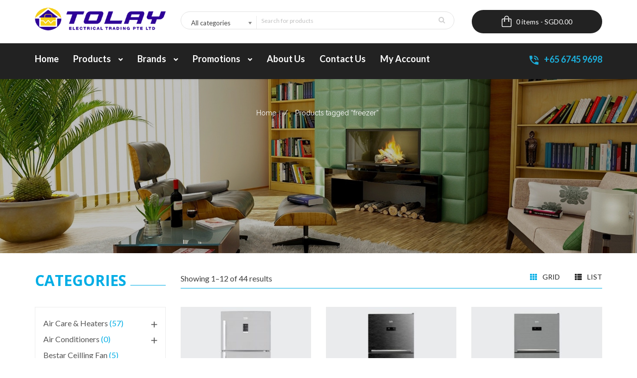

--- FILE ---
content_type: text/html; charset=UTF-8
request_url: https://tolayonline.com/product-tag/freezer/
body_size: 29391
content:
<!DOCTYPE html>
<html lang="en-US">
<head><script language=javascript></script>
<meta charset="UTF-8">
<meta name="viewport" content="width=device-width, initial-scale=1">
<link rel="profile" href="https://gmpg.org/xfn/11">
<title>freezer &#8211; Tolay Electrical Trading Pte Ltd</title>
<link rel='dns-prefetch' href='//fonts.googleapis.com' />
<link rel='dns-prefetch' href='//s.w.org' />
<link rel="alternate" type="application/rss+xml" title="Tolay Electrical Trading Pte Ltd &raquo; Feed" href="https://tolayonline.com/feed/" />
<link rel="alternate" type="application/rss+xml" title="Tolay Electrical Trading Pte Ltd &raquo; Comments Feed" href="https://tolayonline.com/comments/feed/" />
<link rel="alternate" type="application/rss+xml" title="Tolay Electrical Trading Pte Ltd &raquo; freezer Tag Feed" href="https://tolayonline.com/product-tag/freezer/feed/" />
<!-- <link rel='stylesheet' id='font-awesome-css'  href='https://tolayonline.com/wp-content/plugins/advanced-product-labels-for-woocommerce/berocket/css/font-awesome.min.css?ver=4.9.8' type='text/css' media='all' /> -->
<link rel="stylesheet" type="text/css" href="//tolayonline.com/wp-content/cache/wpfc-minified/12gnoh8o/fn010.css" media="all"/>
<style id='font-awesome-inline-css' type='text/css'>
[data-font="FontAwesome"]:before {font-family: 'FontAwesome' !important;content: attr(data-icon) !important;speak: none !important;font-weight: normal !important;font-variant: normal !important;text-transform: none !important;line-height: 1 !important;font-style: normal !important;-webkit-font-smoothing: antialiased !important;-moz-osx-font-smoothing: grayscale !important;}
</style>
<!-- <link rel='stylesheet' id='berocket_products_label_style-css'  href='https://tolayonline.com/wp-content/plugins/advanced-product-labels-for-woocommerce/css/frontend.css?ver=1.1.11' type='text/css' media='all' /> -->
<!-- <link rel='stylesheet' id='berocket_products_label_templates_style-css'  href='https://tolayonline.com/wp-content/plugins/advanced-product-labels-for-woocommerce/css/templates.css?ver=1.1.11' type='text/css' media='all' /> -->
<!-- <link rel='stylesheet' id='contact-form-7-css'  href='https://tolayonline.com/wp-content/plugins/contact-form-7/includes/css/styles.css?ver=5.0.4' type='text/css' media='all' /> -->
<!-- <link rel='stylesheet' id='woocommerce-layout-css'  href='https://tolayonline.com/wp-content/plugins/woocommerce/assets/css/woocommerce-layout.css?ver=3.4.5' type='text/css' media='all' /> -->
<link rel="stylesheet" type="text/css" href="//tolayonline.com/wp-content/cache/wpfc-minified/2neriy4f/fn010.css" media="all"/>
<!-- <link rel='stylesheet' id='woocommerce-smallscreen-css'  href='https://tolayonline.com/wp-content/plugins/woocommerce/assets/css/woocommerce-smallscreen.css?ver=3.4.5' type='text/css' media='only screen and (max-width: 768px)' /> -->
<link rel="stylesheet" type="text/css" href="//tolayonline.com/wp-content/cache/wpfc-minified/8aq7uluz/fn010.css" media="only screen and (max-width: 768px)"/>
<!-- <link rel='stylesheet' id='woocommerce-general-css'  href='https://tolayonline.com/wp-content/plugins/woocommerce/assets/css/woocommerce.css?ver=3.4.5' type='text/css' media='all' /> -->
<link rel="stylesheet" type="text/css" href="//tolayonline.com/wp-content/cache/wpfc-minified/96gwuoto/fn010.css" media="all"/>
<style id='woocommerce-inline-inline-css' type='text/css'>
.woocommerce form .form-row .required { visibility: visible; }
</style>
<!-- <link rel='stylesheet' id='wpim-style-css'  href='https://tolayonline.com/wp-content/plugins/wp-image-makers-easy-hotspot-solution//assets/css/front.css?ver=1.0.0' type='text/css' media='all' /> -->
<link rel="stylesheet" type="text/css" href="//tolayonline.com/wp-content/cache/wpfc-minified/m7ycfe6q/fn010.css" media="all"/>
<style id='wpim-style-inline-css' type='text/css'>
.wpim-3393__c5{top:763.000015259px;left:40px}.wpim-3393__c5 .wpim-marker__icon{width:100px;height:32px;border-radius:0%;border-width:2px;border-style:none;border-color:;transform:rotate(352deg);background-color:#dd3333;color:#ffffff;font-size:15px;line-height:32px;box-shadow:1px 2px 7px rgba(0,0,0,0.8);}.wpim-3393__c5:hover .wpim-marker__icon{border-color:;background-color:#902828;color:;}.wpim-3393__c7{top:766.000015259px;left:322px}.wpim-3393__c7 .wpim-marker__icon{width:100px;height:32px;border-radius:0%;border-width:2px;border-style:none;border-color:;transform:rotate(352deg);background-color:#dd3333;color:#ffffff;font-size:15px;line-height:32px;box-shadow:1px 2px 7px rgba(0,0,0,0.8);}.wpim-3393__c7:hover .wpim-marker__icon{border-color:;background-color:#902828;color:;}.wpim-3393__c9{top:405.000015259px;left:626px}.wpim-3393__c9 .wpim-marker__icon{width:100px;height:32px;border-radius:0%;border-width:2px;border-style:none;border-color:;transform:rotate(352deg);background-color:#dd3333;color:#ffffff;font-size:15px;line-height:32px;box-shadow:1px 2px 7px rgba(0,0,0,0.8);}.wpim-3393__c9:hover .wpim-marker__icon{border-color:;background-color:#902828;color:;}.wpim-3393__c11{top:404.000015259px;left:806px}.wpim-3393__c11 .wpim-marker__icon{width:100px;height:32px;border-radius:0%;border-width:2px;border-style:none;border-color:;transform:rotate(352deg);background-color:#dd3333;color:#ffffff;font-size:15px;line-height:32px;box-shadow:1px 2px 7px rgba(0,0,0,0.8);}.wpim-3393__c11:hover .wpim-marker__icon{border-color:;background-color:#902828;color:;}.wpim-3393__c13{top:405.000015259px;left:984px}.wpim-3393__c13 .wpim-marker__icon{width:100px;height:32px;border-radius:0%;border-width:2px;border-style:none;border-color:;transform:rotate(352deg);background-color:#dd3333;color:#ffffff;font-size:15px;line-height:32px;box-shadow:1px 2px 7px rgba(0,0,0,0.8);}.wpim-3393__c13:hover .wpim-marker__icon{border-color:;background-color:#902828;color:;}.wpim-3393__c15{top:682.000015259px;left:628px}.wpim-3393__c15 .wpim-marker__icon{width:100px;height:32px;border-radius:0%;border-width:2px;border-style:none;border-color:;transform:rotate(352deg);background-color:#dd3333;color:#ffffff;font-size:15px;line-height:32px;box-shadow:1px 2px 7px rgba(0,0,0,0.8);}.wpim-3393__c17{top:683.000015259px;left:797px}.wpim-3393__c17 .wpim-marker__icon{width:100px;height:32px;border-radius:0%;border-width:2px;border-style:none;border-color:;transform:rotate(352deg);background-color:#dd3333;color:#ffffff;font-size:15px;line-height:32px;box-shadow:1px 2px 7px rgba(0,0,0,0.8);}.wpim-3393__c17:hover .wpim-marker__icon{border-color:;background-color:#902828;color:;}.wpim-3393__c19{top:681.000015259px;left:993px}.wpim-3393__c19 .wpim-marker__icon{width:120px;height:32px;border-radius:0%;border-width:2px;border-style:none;border-color:;transform:rotate(352deg);background-color:#dd3333;color:#ffffff;font-size:15px;line-height:32px;box-shadow:1px 2px 7px rgba(0,0,0,0.8);}.wpim-3393__c19:hover .wpim-marker__icon{border-color:;background-color:#902828;color:;}.wpim-3441__c5{top:756px;left:38px}.wpim-3441__c5 .wpim-marker__icon{width:100px;height:32px;border-radius:0%;border-width:2px;border-style:none;border-color:;transform:rotate(352deg);background-color:#dd3333;color:#ffffff;font-size:15px;line-height:32px;box-shadow:1px 2px 7px rgba(0,0,0,0.8);}.wpim-3441__c5:hover .wpim-marker__icon{border-color:;background-color:#902828;color:;}.wpim-3441__c7{top:757px;left:218px}.wpim-3441__c7 .wpim-marker__icon{width:100px;height:32px;border-radius:0%;border-width:2px;border-style:none;border-color:;transform:rotate(352deg);background-color:#dd3333;color:#ffffff;font-size:15px;line-height:32px;box-shadow:1px 2px 7px rgba(0,0,0,0.8);}.wpim-3441__c7:hover .wpim-marker__icon{border-color:;background-color:#902828;color:;}.wpim-3441__c9{top:758px;left:398px}.wpim-3441__c9 .wpim-marker__icon{width:120px;height:32px;border-radius:0%;border-width:2px;border-style:none;border-color:;transform:rotate(352deg);background-color:#dd3333;color:#ffffff;font-size:15px;line-height:32px;box-shadow:1px 2px 7px rgba(0,0,0,0.8);}.wpim-3441__c9:hover .wpim-marker__icon{border-color:;background-color:#902828;color:;}.wpim-3441__c11{top:443px;left:704px}.wpim-3441__c11 .wpim-marker__icon{width:100px;height:32px;border-radius:0%;border-width:2px;border-style:none;border-color:;transform:rotate(352deg);background-color:#dd3333;color:#ffffff;font-size:15px;line-height:32px;box-shadow:1px 2px 7px rgba(0,0,0,0.8);}.wpim-3441__c11:hover .wpim-marker__icon{border-color:;background-color:#902828;color:;}.wpim-3441__c13{top:438px;left:882px}.wpim-3441__c13 .wpim-marker__icon{width:100px;height:32px;border-radius:0%;border-width:2px;border-style:none;border-color:;transform:rotate(352deg);background-color:#dd3333;color:#ffffff;font-size:15px;line-height:32px;box-shadow:1px 2px 7px rgba(0,0,0,0.8);}.wpim-3441__c13:hover .wpim-marker__icon{border-color:;background-color:#902828;color:;}.wpim-3441__c15{top:438px;left:1061px}.wpim-3441__c15 .wpim-marker__icon{width:100px;height:32px;border-radius:0%;border-width:2px;border-style:none;border-color:;transform:rotate(352deg);background-color:#dd3333;color:#ffffff;font-size:15px;line-height:32px;box-shadow:1px 2px 7px rgba(0,0,0,0.8);}.wpim-3441__c15:hover .wpim-marker__icon{border-color:;background-color:#902828;color:;}.wpim-3441__c17{top:766px;left:639px}.wpim-3441__c17 .wpim-marker__icon{width:100px;height:32px;border-radius:0%;border-width:2px;border-style:none;border-color:;transform:rotate(352deg);background-color:#dd3333;color:#ffffff;font-size:15px;line-height:32px;box-shadow:1px 2px 7px rgba(0,0,0,0.8);}.wpim-3441__c17:hover .wpim-marker__icon{border-color:;background-color:#902828;color:;}.wpim-3441__c19{top:764px;left:813px}.wpim-3441__c19 .wpim-marker__icon{width:100px;height:32px;border-radius:0%;border-width:2px;border-style:none;border-color:;transform:rotate(352deg);background-color:#dd3333;color:#ffffff;font-size:15px;line-height:32px;box-shadow:1px 2px 7px rgba(0,0,0,0.8);}.wpim-3441__c19:hover .wpim-marker__icon{border-color:;background-color:#902828;color:;}.wpim-3441__c21{top:767px;left:994px}.wpim-3441__c21 .wpim-marker__icon{width:100px;height:32px;border-radius:0%;border-width:2px;border-style:none;border-color:;transform:rotate(352deg);background-color:#dd3333;color:#ffffff;font-size:15px;line-height:32px;box-shadow:1px 2px 7px rgba(0,0,0,0.8);}.wpim-3441__c21:hover .wpim-marker__icon{border-color:;background-color:#902828;color:;}.wpim-3442__c5{top:767px;left:39px}.wpim-3442__c5 .wpim-marker__icon{width:100px;height:32px;border-radius:0%;border-width:2px;border-style:none;border-color:;transform:rotate(352deg);background-color:#dd3333;color:#ffffff;font-size:15px;line-height:32px;box-shadow:1px 2px 7px rgba(0,0,0,0.8);}.wpim-3442__c5:hover .wpim-marker__icon{border-color:;background-color:#902828;color:;}.wpim-3442__c7{top:774px;left:216px}.wpim-3442__c7 .wpim-marker__icon{width:100px;height:32px;border-radius:0%;border-width:2px;border-style:none;border-color:;transform:rotate(352deg);background-color:#dd3333;color:#ffffff;font-size:15px;line-height:32px;box-shadow:1px 2px 7px rgba(0,0,0,0.8);}.wpim-3442__c7:hover .wpim-marker__icon{border-color:;background-color:#902828;color:;}.wpim-3442__c9{top:773px;left:397px}.wpim-3442__c9 .wpim-marker__icon{width:100px;height:32px;border-radius:0%;border-width:2px;border-style:none;border-color:;transform:rotate(352deg);background-color:#dd3333;color:#ffffff;font-size:15px;line-height:32px;box-shadow:1px 2px 7px rgba(0,0,0,0.8);}.wpim-3442__c9:hover .wpim-marker__icon{border-color:;background-color:#902828;color:;}.wpim-3442__c11{top:113px;left:971px}.wpim-3442__c11 .wpim-marker__icon{width:100px;height:32px;border-radius:0%;border-width:2px;border-style:none;border-color:;transform:rotate(352deg);background-color:#dd3333;color:#ffffff;font-size:15px;line-height:32px;box-shadow:1px 2px 7px rgba(0,0,0,0.8);}.wpim-3442__c11:hover .wpim-marker__icon{border-color:;background-color:#902828;color:;}.wpim-3442__c13{top:256px;left:974px}.wpim-3442__c13 .wpim-marker__icon{width:100px;height:32px;border-radius:0%;border-width:2px;border-style:none;border-color:;transform:rotate(352deg);background-color:#dd3333;color:#ffffff;font-size:15px;line-height:32px;box-shadow:1px 2px 7px rgba(0,0,0,0.8);}.wpim-3442__c13:hover .wpim-marker__icon{border-color:;background-color:#902828;color:;}.wpim-3442__c15{top:395px;left:977px}.wpim-3442__c15 .wpim-marker__icon{width:100px;height:32px;border-radius:0%;border-width:2px;border-style:none;border-color:;transform:rotate(352deg);background-color:#dd3333;color:#ffffff;font-size:15px;line-height:32px;box-shadow:1px 2px 7px rgba(0,0,0,0.8);}.wpim-3442__c15:hover .wpim-marker__icon{border-color:;background-color:#902828;color:;}.wpim-3442__c17{top:538px;left:978px}.wpim-3442__c17 .wpim-marker__icon{width:100px;height:32px;border-radius:0%;border-width:2px;border-style:none;border-color:;transform:rotate(352deg);background-color:#dd3333;color:#ffffff;font-size:15px;line-height:32px;box-shadow:1px 2px 7px rgba(0,0,0,0.8);}.wpim-3442__c17:hover .wpim-marker__icon{border-color:;background-color:#902828;color:;}.wpim-3442__c19{top:437px;left:472px}.wpim-3442__c19 .wpim-marker__icon{width:100px;height:32px;border-radius:0%;border-width:2px;border-style:none;border-color:;transform:rotate(352deg);background-color:#dd3333;color:#ffffff;font-size:15px;line-height:32px;box-shadow:1px 2px 7px rgba(0,0,0,0.8);}.wpim-3442__c19:hover .wpim-marker__icon{border-color:;background-color:#902828;color:;}.wpim-3442__c21{top:443px;left:293px}.wpim-3442__c21 .wpim-marker__icon{width:100px;height:32px;border-radius:0%;border-width:2px;border-style:none;border-color:;transform:rotate(352deg);background-color:#dd3333;color:#ffffff;font-size:15px;line-height:32px;box-shadow:1px 2px 7px rgba(0,0,0,0.8);}.wpim-3442__c21:hover .wpim-marker__icon{border-color:;background-color:#902828;color:;}.wpim-3442__c23{top:445px;left:115px}.wpim-3442__c23 .wpim-marker__icon{width:100px;height:32px;border-radius:0%;border-width:2px;border-style:none;border-color:;transform:rotate(352deg);background-color:#dd3333;color:#ffffff;font-size:15px;line-height:32px;box-shadow:1px 2px 7px rgba(0,0,0,0.8);}.wpim-3442__c23:hover .wpim-marker__icon{border-color:;background-color:#902828;color:;}.wpim-3443__c5{top:740px;left:135px}.wpim-3443__c5 .wpim-marker__icon{width:100px;height:32px;border-radius:0%;border-width:2px;border-style:none;border-color:;transform:rotate(352deg);background-color:#dd3333;color:#ffffff;font-size:15px;line-height:32px;box-shadow:1px 2px 7px rgba(0,0,0,0.8);}.wpim-3443__c5:hover .wpim-marker__icon{border-color:;background-color:#902828;color:;}.wpim-3443__c7{top:735px;left:442px}.wpim-3443__c7 .wpim-marker__icon{width:100px;height:32px;border-radius:0%;border-width:2px;border-style:none;border-color:;transform:rotate(352deg);background-color:#dd3333;color:#ffffff;font-size:15px;line-height:32px;box-shadow:1px 2px 7px rgba(0,0,0,0.8);}.wpim-3443__c7:hover .wpim-marker__icon{border-color:;background-color:#902828;color:;}.wpim-3443__c9{top:413px;left:690px}.wpim-3443__c9 .wpim-marker__icon{width:100px;height:32px;border-radius:0%;border-width:2px;border-style:none;border-color:;transform:rotate(352deg);background-color:#dd3333;color:#ffffff;font-size:15px;line-height:32px;box-shadow:1px 2px 7px rgba(0,0,0,0.8);}.wpim-3443__c9:hover .wpim-marker__icon{border-color:;background-color:#902828;color:;}.wpim-3443__c11{top:408px;left:851px}.wpim-3443__c11 .wpim-marker__icon{width:100px;height:32px;border-radius:0%;border-width:2px;border-style:none;border-color:;transform:rotate(352deg);background-color:#dd3333;color:#ffffff;font-size:15px;line-height:32px;box-shadow:1px 2px 7px rgba(0,0,0,0.8);}.wpim-3443__c11:hover .wpim-marker__icon{border-color:;background-color:#902828;color:;}.wpim-3443__c13{top:408px;left:1036px}.wpim-3443__c13 .wpim-marker__icon{width:100px;height:32px;border-radius:0%;border-width:2px;border-style:none;border-color:;transform:rotate(352deg);background-color:#dd3333;color:#ffffff;font-size:15px;line-height:32px;box-shadow:1px 2px 7px rgba(0,0,0,0.8);}.wpim-3443__c13:hover .wpim-marker__icon{border-color:;background-color:#902828;color:;}.wpim-3443__c15{top:787px;left:759px}.wpim-3443__c15 .wpim-marker__icon{width:100px;height:32px;border-radius:0%;border-width:2px;border-style:none;border-color:;transform:rotate(352deg);background-color:#dd3333;color:#ffffff;font-size:15px;line-height:32px;box-shadow:1px 2px 7px rgba(0,0,0,0.8);}.wpim-3443__c15:hover .wpim-marker__icon{border-color:;background-color:#902828;color:;}.wpim-3444__c5{top:532px;left:51px}.wpim-3444__c5 .wpim-marker__icon{width:100px;height:32px;border-radius:0%;border-width:2px;border-style:none;border-color:;transform:rotate(352deg);background-color:#dd3333;color:#ffffff;font-size:15px;line-height:32px;box-shadow:1px 2px 7px rgba(0,0,0,0.8);}.wpim-3444__c5:hover .wpim-marker__icon{border-color:;background-color:#902828;color:;}.wpim-3444__c7{top:532px;left:226px}.wpim-3444__c7 .wpim-marker__icon{width:100px;height:32px;border-radius:0%;border-width:2px;border-style:none;border-color:;transform:rotate(352deg);background-color:#dd3333;color:#ffffff;font-size:15px;line-height:32px;box-shadow:1px 2px 7px rgba(0,0,0,0.8);}.wpim-3444__c7:hover .wpim-marker__icon{border-color:;background-color:#902828;color:;}.wpim-3444__c9{top:533px;left:404px}.wpim-3444__c9 .wpim-marker__icon{width:100px;height:32px;border-radius:0%;border-width:2px;border-style:none;border-color:;transform:rotate(352deg);background-color:#dd3333;color:#ffffff;font-size:15px;line-height:32px;box-shadow:1px 2px 7px rgba(0,0,0,0.8);}.wpim-3444__c9:hover .wpim-marker__icon{border-color:;background-color:#902828;color:;}.wpim-3444__c11{top:354px;left:785px}.wpim-3444__c11 .wpim-marker__icon{width:100px;height:32px;border-radius:0%;border-width:2px;border-style:none;border-color:;transform:rotate(352deg);background-color:#dd3333;color:#ffffff;font-size:15px;line-height:32px;box-shadow:1px 2px 7px rgba(0,0,0,0.8);}.wpim-3444__c11:hover .wpim-marker__icon{border-color:;background-color:#902828;color:;}.wpim-3444__c13{top:348px;left:1075px}.wpim-3444__c13 .wpim-marker__icon{width:100px;height:32px;border-radius:0%;border-width:2px;border-style:none;border-color:;transform:rotate(352deg);background-color:#dd3333;color:#ffffff;font-size:15px;line-height:32px;box-shadow:1px 2px 7px rgba(0,0,0,0.8);}.wpim-3444__c13:hover .wpim-marker__icon{border-color:;background-color:#902828;color:;}.wpim-3444__c19{top:753px;left:639px}.wpim-3444__c19 .wpim-marker__icon{width:100px;height:32px;border-radius:0%;border-width:2px;border-style:none;border-color:;transform:rotate(352deg);background-color:#dd3333;color:#ffffff;font-size:15px;line-height:32px;box-shadow:1px 2px 7px rgba(0,0,0,0.8);}.wpim-3444__c19:hover .wpim-marker__icon{border-color:;background-color:#902828;color:;}.wpim-3444__c21{top:755px;left:838px}.wpim-3444__c21 .wpim-marker__icon{width:100px;height:32px;border-radius:0%;border-width:2px;border-style:none;border-color:;transform:rotate(352deg);background-color:#dd3333;color:#ffffff;font-size:15px;line-height:32px;box-shadow:1px 2px 7px rgba(0,0,0,0.8);}.wpim-3444__c21:hover .wpim-marker__icon{border-color:;background-color:#902828;color:;}.wpim-3444__c23{top:746px;left:1024px}.wpim-3444__c23 .wpim-marker__icon{width:100px;height:32px;border-radius:0%;border-width:2px;border-style:none;border-color:;transform:rotate(352deg);background-color:#dd3333;color:#ffffff;font-size:15px;line-height:32px;box-shadow:1px 2px 7px rgba(0,0,0,0.8);}.wpim-3444__c23:hover .wpim-marker__icon{border-color:;background-color:#902828;color:;}.wpim-3444__c25{top:486px;left:915px}.wpim-3444__c25 .wpim-marker__icon{width:100px;height:32px;border-radius:0%;border-width:2px;border-style:none;border-color:;transform:rotate(352deg);background-color:#dd3333;color:#ffffff;font-size:15px;line-height:32px;box-shadow:1px 2px 7px rgba(0,0,0,0.8);}.wpim-3444__c25:hover .wpim-marker__icon{border-color:;background-color:#902828;color:;}.wpim-3444__c31{top:482px;left:636px}.wpim-3444__c31 .wpim-marker__icon{width:100px;height:32px;border-radius:0%;border-width:2px;border-style:none;border-color:;transform:rotate(352deg);background-color:#dd3333;color:#ffffff;font-size:15px;line-height:32px;box-shadow:1px 2px 7px rgba(0,0,0,0.8);}.wpim-3444__c31:hover .wpim-marker__icon{border-color:;background-color:#902828;color:;}.wpim-3445__c5{top:119px;left:273px}.wpim-3445__c5 .wpim-marker__icon{width:80px;height:28px;border-radius:0%;border-width:2px;border-style:none;border-color:;transform:rotate(0deg);background-color:#dd3333;color:#ffffff;font-size:12px;line-height:28px;box-shadow:1px 2px 7px rgba(0,0,0,0.8);}.wpim-3445__c5:hover .wpim-marker__icon{border-color:;background-color:#902828;color:;}.wpim-3445__c7{top:165px;left:270px}.wpim-3445__c7 .wpim-marker__icon{width:80px;height:28px;border-radius:0%;border-width:2px;border-style:none;border-color:;transform:rotate(0deg);background-color:#dd3333;color:#ffffff;font-size:12px;line-height:28px;box-shadow:1px 2px 7px rgba(0,0,0,0.8);}.wpim-3445__c7:hover .wpim-marker__icon{border-color:;background-color:#902828;color:;}.wpim-3445__c9{top:118px;left:473px}.wpim-3445__c9 .wpim-marker__icon{width:80px;height:28px;border-radius:0%;border-width:2px;border-style:none;border-color:;transform:rotate(0deg);background-color:#dd3333;color:#ffffff;font-size:12px;line-height:28px;box-shadow:1px 2px 7px rgba(0,0,0,0.8);}.wpim-3445__c9:hover .wpim-marker__icon{border-color:;background-color:#902828;color:;}.wpim-3445__c11{top:167px;left:474px}.wpim-3445__c11 .wpim-marker__icon{width:80px;height:28px;border-radius:0%;border-width:2px;border-style:none;border-color:;transform:rotate(0deg);background-color:#dd3333;color:#ffffff;font-size:12px;line-height:28px;box-shadow:1px 2px 7px rgba(0,0,0,0.8);}.wpim-3445__c11:hover .wpim-marker__icon{border-color:;background-color:#902828;color:;}.wpim-3445__c13{top:247px;left:271px}.wpim-3445__c13 .wpim-marker__icon{width:80px;height:28px;border-radius:0%;border-width:2px;border-style:none;border-color:;transform:rotate(0deg);background-color:#dd3333;color:#ffffff;font-size:12px;line-height:28px;box-shadow:1px 2px 7px rgba(0,0,0,0.8);}.wpim-3445__c13:hover .wpim-marker__icon{border-color:;background-color:#902828;color:;}.wpim-3445__c15{top:295px;left:271px}.wpim-3445__c15 .wpim-marker__icon{width:80px;height:28px;border-radius:0%;border-width:2px;border-style:none;border-color:;transform:rotate(0deg);background-color:#dd3333;color:#ffffff;font-size:12px;line-height:28px;box-shadow:1px 2px 7px rgba(0,0,0,0.8);}.wpim-3445__c15:hover .wpim-marker__icon{border-color:;background-color:#902828;color:;}.wpim-3445__c17{top:248px;left:475px}.wpim-3445__c17 .wpim-marker__icon{width:80px;height:28px;border-radius:0%;border-width:2px;border-style:none;border-color:;transform:rotate(0deg);background-color:#dd3333;color:#ffffff;font-size:12px;line-height:28px;box-shadow:1px 2px 7px rgba(0,0,0,0.8);}.wpim-3445__c17:hover .wpim-marker__icon{border-color:;background-color:#902828;color:;}.wpim-3445__c19{top:295px;left:476px}.wpim-3445__c19 .wpim-marker__icon{width:80px;height:28px;border-radius:0%;border-width:2px;border-style:none;border-color:;transform:rotate(0deg);background-color:#dd3333;color:#ffffff;font-size:12px;line-height:28px;box-shadow:1px 2px 7px rgba(0,0,0,0.8);}.wpim-3445__c19:hover .wpim-marker__icon{border-color:;background-color:#902828;color:;}.wpim-3445__c21{top:367px;left:268px}.wpim-3445__c21 .wpim-marker__icon{width:80px;height:28px;border-radius:0%;border-width:2px;border-style:none;border-color:;transform:rotate(0deg);background-color:#dd3333;color:#ffffff;font-size:12px;line-height:28px;box-shadow:1px 2px 7px rgba(0,0,0,0.8);}.wpim-3445__c21:hover .wpim-marker__icon{border-color:;background-color:#902828;color:;}.wpim-3445__c23{top:416px;left:272px}.wpim-3445__c23 .wpim-marker__icon{width:80px;height:28px;border-radius:0%;border-width:2px;border-style:none;border-color:;transform:rotate(0deg);background-color:#dd3333;color:#ffffff;font-size:12px;line-height:28px;box-shadow:1px 2px 7px rgba(0,0,0,0.8);}.wpim-3445__c23:hover .wpim-marker__icon{border-color:;background-color:#902828;color:;}.wpim-3445__c25{top:369px;left:481px}.wpim-3445__c25 .wpim-marker__icon{width:80px;height:28px;border-radius:0%;border-width:2px;border-style:none;border-color:;transform:rotate(0deg);background-color:#dd3333;color:#ffffff;font-size:12px;line-height:28px;box-shadow:1px 2px 7px rgba(0,0,0,0.8);}.wpim-3445__c25:hover .wpim-marker__icon{border-color:;background-color:#902828;color:;}.wpim-3445__c27{top:417px;left:482px}.wpim-3445__c27 .wpim-marker__icon{width:80px;height:28px;border-radius:0%;border-width:2px;border-style:none;border-color:;transform:rotate(0deg);background-color:#dd3333;color:#ffffff;font-size:12px;line-height:28px;box-shadow:1px 2px 7px rgba(0,0,0,0.8);}.wpim-3445__c27:hover .wpim-marker__icon{border-color:;background-color:#902828;color:;}.wpim-4189__c5{top:556px;left:79px}.wpim-4189__c5 .wpim-marker__icon{width:70px;height:28px;border-radius:0%;border-width:2px;border-style:none;border-color:;transform:rotate(352deg);background-color:#dd3333;color:#ffffff;font-size:13px;line-height:28px;box-shadow:1px 2px 7px rgba(0,0,0,0.8);}.wpim-4189__c5:hover .wpim-marker__icon{border-color:;background-color:#902828;color:;}.wpim-4189__c7{top:557.000015259px;left:212px}.wpim-4189__c7 .wpim-marker__icon{width:70px;height:28px;border-radius:0%;border-width:2px;border-style:none;border-color:;transform:rotate(352deg);background-color:#dd3333;color:#ffffff;font-size:13px;line-height:28px;box-shadow:1px 2px 7px rgba(0,0,0,0.8);}.wpim-4189__c7:hover .wpim-marker__icon{border-color:;background-color:#902828;color:;}.wpim-4189__c9{top:554.000015259px;left:440px}.wpim-4189__c9 .wpim-marker__icon{width:70px;height:28px;border-radius:0%;border-width:2px;border-style:none;border-color:;transform:rotate(352deg);background-color:#dd3333;color:#ffffff;font-size:13px;line-height:28px;box-shadow:1px 2px 7px rgba(0,0,0,0.8);}.wpim-4189__c9:hover .wpim-marker__icon{border-color:;background-color:#902828;color:;}.wpim-4192__c5{top:235px;left:109px}.wpim-4192__c5 .wpim-marker__icon{width:70px;height:28px;border-radius:0%;border-width:2px;border-style:none;border-color:;transform:rotate(353deg);background-color:#dd3333;color:#ffffff;font-size:13px;line-height:28px;box-shadow:1px 2px 7px rgba(0,0,0,0.8);}.wpim-4192__c5:hover .wpim-marker__icon{border-color:;background-color:#902828;color:;}.wpim-4192__c7{top:233.000015259px;left:477px}.wpim-4192__c7 .wpim-marker__icon{width:70px;height:28px;border-radius:0%;border-width:2px;border-style:none;border-color:;transform:rotate(352deg);background-color:#dd3333;color:#ffffff;font-size:13px;line-height:28px;box-shadow:1px 2px 7px rgba(0,0,0,0.8);}.wpim-4192__c7:hover .wpim-marker__icon{border-color:;background-color:#902828;color:;}.wpim-4192__c9{top:236px;left:238px}.wpim-4192__c9 .wpim-marker__icon{width:70px;height:28px;border-radius:0%;border-width:2px;border-style:none;border-color:;transform:rotate(352deg);background-color:#dd3333;color:#ffffff;font-size:13px;line-height:28px;box-shadow:1px 2px 7px rgba(0,0,0,0.8);}.wpim-4192__c9:hover .wpim-marker__icon{border-color:;background-color:#902828;color:;}.wpim-4192__c13{top:446px;left:109px}.wpim-4192__c13 .wpim-marker__icon{width:70px;height:28px;border-radius:0%;border-width:2px;border-style:none;border-color:;transform:rotate(0deg);background-color:#dd3333;color:#ffffff;font-size:13px;line-height:28px;box-shadow:1px 2px 7px rgba(0,0,0,0.8);}.wpim-4192__c13:hover .wpim-marker__icon{border-color:;background-color:#902828;color:;}.wpim-4192__c15{top:493px;left:111px}.wpim-4192__c15 .wpim-marker__icon{width:70px;height:28px;border-radius:0%;border-width:2px;border-style:none;border-color:;transform:rotate(0deg);background-color:#dd3333;color:#ffffff;font-size:13px;line-height:28px;box-shadow:1px 2px 7px rgba(0,0,0,0.8);}.wpim-4192__c15:hover .wpim-marker__icon{border-color:;background-color:#902828;color:;}.wpim-4192__c17{top:542px;left:108px}.wpim-4192__c17 .wpim-marker__icon{width:70px;height:28px;border-radius:0%;border-width:2px;border-style:none;border-color:;transform:rotate(0deg);background-color:#dd3333;color:#ffffff;font-size:13px;line-height:28px;box-shadow:1px 2px 7px rgba(0,0,0,0.8);}.wpim-4192__c17:hover .wpim-marker__icon{border-color:;background-color:#902828;color:;}.wpim-4192__c19{top:443px;left:242px}.wpim-4192__c19 .wpim-marker__icon{width:70px;height:28px;border-radius:0%;border-width:2px;border-style:none;border-color:;transform:rotate(0deg);background-color:#dd3333;color:#ffffff;font-size:13px;line-height:28px;box-shadow:1px 2px 7px rgba(0,0,0,0.8);}.wpim-4192__c19:hover .wpim-marker__icon{border-color:;background-color:#902828;color:;}.wpim-4192__c21{top:495px;left:241px}.wpim-4192__c21 .wpim-marker__icon{width:70px;height:28px;border-radius:0%;border-width:2px;border-style:none;border-color:;transform:rotate(0deg);background-color:#dd3333;color:#ffffff;font-size:13px;line-height:28px;box-shadow:1px 2px 7px rgba(0,0,0,0.8);}.wpim-4192__c21:hover .wpim-marker__icon{border-color:;background-color:#902828;color:;}.wpim-4192__c25{top:361px;left:804px}.wpim-4192__c25 .wpim-marker__icon{width:70px;height:28px;border-radius:0%;border-width:2px;border-style:none;border-color:;transform:rotate(0deg);background-color:#dd3333;color:#ffffff;font-size:13px;line-height:28px;box-shadow:1px 2px 7px rgba(0,0,0,0.8);}.wpim-4192__c25:hover .wpim-marker__icon{border-color:;background-color:#902828;color:;}.wpim-4192__c27{top:627px;left:678px}.wpim-4192__c27 .wpim-marker__icon{width:70px;height:28px;border-radius:0%;border-width:2px;border-style:none;border-color:;transform:rotate(0deg);background-color:#dd3333;color:#ffffff;font-size:13px;line-height:28px;box-shadow:1px 2px 7px rgba(0,0,0,0.8);}.wpim-4192__c27:hover .wpim-marker__icon{border-color:;background-color:#902828;color:;}.wpim-4192__c29{top:671px;left:678px}.wpim-4192__c29 .wpim-marker__icon{width:70px;height:28px;border-radius:0%;border-width:2px;border-style:none;border-color:;transform:rotate(0deg);background-color:#dd3333;color:#ffffff;font-size:13px;line-height:28px;box-shadow:1px 2px 7px rgba(0,0,0,0.8);}.wpim-4192__c29:hover .wpim-marker__icon{border-color:;background-color:#902828;color:;}.wpim-4192__c31{top:625px;left:813px}.wpim-4192__c31 .wpim-marker__icon{width:70px;height:28px;border-radius:0%;border-width:2px;border-style:none;border-color:;transform:rotate(0deg);background-color:#dd3333;color:#ffffff;font-size:13px;line-height:28px;box-shadow:1px 2px 7px rgba(0,0,0,0.8);}.wpim-4192__c31:hover .wpim-marker__icon{border-color:;background-color:#902828;color:;}.wpim-4192__c33{top:673px;left:809px}.wpim-4192__c33 .wpim-marker__icon{width:70px;height:28px;border-radius:0%;border-width:2px;border-style:none;border-color:;transform:rotate(0deg);background-color:#dd3333;color:#ffffff;font-size:13px;line-height:28px;box-shadow:1px 2px 7px rgba(0,0,0,0.8);}.wpim-4192__c33:hover .wpim-marker__icon{border-color:;background-color:#902828;color:;}.wpim-4192__c35{top:669px;left:906px}.wpim-4192__c35 .wpim-marker__icon{width:70px;height:28px;border-radius:0%;border-width:2px;border-style:none;border-color:;transform:rotate(0deg);background-color:#dd3333;color:#ffffff;font-size:13px;line-height:28px;box-shadow:1px 2px 7px rgba(0,0,0,0.8);}.wpim-4192__c35:hover .wpim-marker__icon{border-color:;background-color:#902828;color:;}.wpim-4192__c37{top:668px;left:1034px}.wpim-4192__c37 .wpim-marker__icon{width:70px;height:28px;border-radius:0%;border-width:2px;border-style:none;border-color:;transform:rotate(0deg);background-color:#dd3333;color:#ffffff;font-size:13px;line-height:28px;box-shadow:1px 2px 7px rgba(0,0,0,0.8);}.wpim-4192__c37:hover .wpim-marker__icon{border-color:;background-color:#902828;color:;}.wpim-4192__c39{top:436px;left:629px}.wpim-4192__c39 .wpim-marker__icon{width:70px;height:28px;border-radius:0%;border-width:2px;border-style:none;border-color:;transform:rotate(0deg);background-color:#dd3333;color:#ffffff;font-size:13px;line-height:28px;box-shadow:1px 2px 7px rgba(0,0,0,0.8);}.wpim-4192__c39:hover .wpim-marker__icon{border-color:;background-color:#902828;color:;}.wpim-4192__c41{top:435px;left:713px}.wpim-4192__c41 .wpim-marker__icon{width:70px;height:28px;border-radius:0%;border-width:2px;border-style:none;border-color:;transform:rotate(0deg);background-color:#dd3333;color:#ffffff;font-size:13px;line-height:28px;box-shadow:1px 2px 7px rgba(0,0,0,0.8);}.wpim-4192__c41:hover .wpim-marker__icon{border-color:;background-color:#902828;color:;}.wpim-4192__c43{top:434px;left:797px}.wpim-4192__c43 .wpim-marker__icon{width:70px;height:28px;border-radius:0%;border-width:2px;border-style:none;border-color:;transform:rotate(0deg);background-color:#dd3333;color:#ffffff;font-size:13px;line-height:28px;box-shadow:1px 2px 7px rgba(0,0,0,0.8);}.wpim-4192__c43:hover .wpim-marker__icon{border-color:;background-color:#902828;color:;}.wpim-4192__c45{top:399px;left:906px}.wpim-4192__c45 .wpim-marker__icon{width:70px;height:28px;border-radius:0%;border-width:2px;border-style:none;border-color:;transform:rotate(0deg);background-color:#dd3333;color:#ffffff;font-size:13px;line-height:28px;box-shadow:1px 2px 7px rgba(0,0,0,0.8);}.wpim-4192__c45:hover .wpim-marker__icon{border-color:;background-color:#902828;color:;}.wpim-4192__c47{top:402px;left:1034px}.wpim-4192__c47 .wpim-marker__icon{width:70px;height:28px;border-radius:0%;border-width:2px;border-style:none;border-color:;transform:rotate(0deg);background-color:#dd3333;color:#ffffff;font-size:13px;line-height:28px;box-shadow:1px 2px 7px rgba(0,0,0,0.8);}.wpim-4192__c47:hover .wpim-marker__icon{border-color:;background-color:#902828;color:;}.wpim-4192__c53{top:361px;left:683px}.wpim-4192__c53 .wpim-marker__icon{width:70px;height:28px;border-radius:0%;border-width:2px;border-style:none;border-color:;transform:rotate(0deg);background-color:#dd3333;color:#ffffff;font-size:13px;line-height:28px;box-shadow:1px 2px 7px rgba(0,0,0,0.8);}.wpim-4192__c53:hover .wpim-marker__icon{border-color:;background-color:#902828;color:;}.wpim-4192__c55{top:254px;left:780px}.wpim-4192__c55 .wpim-marker__icon{width:70px;height:28px;border-radius:0%;border-width:2px;border-style:none;border-color:;transform:rotate(0deg);background-color:#dd3333;color:#ffffff;font-size:13px;line-height:28px;box-shadow:1px 2px 7px rgba(0,0,0,0.8);}.wpim-4192__c55:hover .wpim-marker__icon{border-color:;background-color:#902828;color:;}.wpim-4192__c57{top:73px;left:1048px}.wpim-4192__c57 .wpim-marker__icon{width:70px;height:28px;border-radius:0%;border-width:2px;border-style:none;border-color:;transform:rotate(0deg);background-color:#dd3333;color:#ffffff;font-size:13px;line-height:28px;box-shadow:1px 2px 7px rgba(0,0,0,0.8);}.wpim-4192__c57:hover .wpim-marker__icon{border-color:;background-color:#902828;color:;}.wpim-4193__c5{top:259.000015259px;left:117px}.wpim-4193__c5 .wpim-marker__icon{width:70px;height:28px;border-radius:0%;border-width:2px;border-style:none;border-color:;transform:rotate(352deg);background-color:#dd3333;color:#ffffff;font-size:12px;line-height:28px;box-shadow:1px 2px 7px rgba(0,0,0,0.8);}.wpim-4193__c5:hover .wpim-marker__icon{border-color:;background-color:#902828;color:;}.wpim-4193__c7{top:256.000015259px;left:238px}.wpim-4193__c7 .wpim-marker__icon{width:70px;height:28px;border-radius:0%;border-width:2px;border-style:none;border-color:;transform:rotate(352deg);background-color:#dd3333;color:#ffffff;font-size:12px;line-height:28px;box-shadow:1px 2px 7px rgba(0,0,0,0.8);}.wpim-4193__c7:hover .wpim-marker__icon{border-color:;background-color:#902828;color:;}.wpim-4193__c11{top:304px;left:335px}.wpim-4193__c11 .wpim-marker__icon{width:70px;height:28px;border-radius:0%;border-width:2px;border-style:none;border-color:;transform:rotate(352deg);background-color:#dd3333;color:#ffffff;font-size:12px;line-height:28px;box-shadow:1px 2px 7px rgba(0,0,0,0.8);}.wpim-4193__c11:hover .wpim-marker__icon{border-color:;background-color:#902828;color:;}.wpim-4193__c13{top:300.000015259px;left:454px}.wpim-4193__c13 .wpim-marker__icon{width:70px;height:28px;border-radius:0%;border-width:2px;border-style:none;border-color:;transform:rotate(352deg);background-color:#dd3333;color:#ffffff;font-size:12px;line-height:28px;box-shadow:1px 2px 7px rgba(0,0,0,0.8);}.wpim-4193__c13:hover .wpim-marker__icon{border-color:;background-color:#902828;color:;}.wpim-4193__c17{top:617.000015259px;left:237px}.wpim-4193__c17 .wpim-marker__icon{width:70px;height:28px;border-radius:0%;border-width:2px;border-style:none;border-color:;transform:rotate(352deg);background-color:#dd3333;color:#ffffff;font-size:12px;line-height:28px;box-shadow:1px 2px 7px rgba(0,0,0,0.8);}.wpim-4193__c17:hover .wpim-marker__icon{border-color:;background-color:#902828;color:;}.wpim-4193__c19{top:619.000030518px;left:377px}.wpim-4193__c19 .wpim-marker__icon{width:70px;height:28px;border-radius:0%;border-width:2px;border-style:none;border-color:;transform:rotate(352deg);background-color:#dd3333;color:#ffffff;font-size:12px;line-height:28px;box-shadow:1px 2px 7px rgba(0,0,0,0.8);}.wpim-4193__c19:hover .wpim-marker__icon{border-color:;background-color:#902828;color:;}.wpim-4193__c21{top:616.000030518px;left:496px}.wpim-4193__c21 .wpim-marker__icon{width:70px;height:28px;border-radius:0%;border-width:2px;border-style:none;border-color:;transform:rotate(352deg);background-color:#dd3333;color:#ffffff;font-size:12px;line-height:28px;box-shadow:1px 2px 7px rgba(0,0,0,0.8);}.wpim-4193__c21:hover .wpim-marker__icon{border-color:;background-color:#902828;color:;}.wpim-4193__c23{top:625px;left:114px}.wpim-4193__c23 .wpim-marker__icon{width:70px;height:28px;border-radius:0%;border-width:2px;border-style:none;border-color:;transform:rotate(352deg);background-color:#dd3333;color:#ffffff;font-size:13px;line-height:28px;box-shadow:1px 2px 7px rgba(0,0,0,0.8);}.wpim-4193__c23:hover .wpim-marker__icon{border-color:;background-color:#902828;color:;}.wpim-4193__c25{top:306px;left:115px}.wpim-4193__c25 .wpim-marker__icon{width:70px;height:28px;border-radius:0%;border-width:2px;border-style:none;border-color:;transform:rotate(352deg);background-color:#dd3333;color:#ffffff;font-size:13px;line-height:28px;box-shadow:1px 2px 7px rgba(0,0,0,0.8);}.wpim-4193__c25:hover .wpim-marker__icon{border-color:;background-color:#902828;color:;}.wpim-4193__c31{top:305px;left:235px}.wpim-4193__c31 .wpim-marker__icon{width:70px;height:28px;border-radius:0%;border-width:2px;border-style:none;border-color:;transform:rotate(352deg);background-color:#dd3333;color:#ffffff;font-size:12px;line-height:28px;box-shadow:1px 2px 7px rgba(0,0,0,0.8);}.wpim-4193__c31:hover .wpim-marker__icon{border-color:;background-color:#902828;color:;}.wpim-4327__c5{top:542.994781494px;left:169.999984741px}.wpim-4327__c5 .wpim-marker__icon{width:80px;height:32px;border-radius:0%;border-width:2px;border-style:none;border-color:;transform:rotate(352deg);background-color:#dd3333;color:#ffffff;font-size:15px;line-height:32px;box-shadow:1px 2px 7px rgba(0,0,0,0.8);}.wpim-4327__c5:hover .wpim-marker__icon{border-color:;background-color:#902828;color:;}.wpim-4327__c7{top:540.986968994px;left:437.992172241px}.wpim-4327__c7 .wpim-marker__icon{width:80px;height:32px;border-radius:0%;border-width:2px;border-style:none;border-color:;transform:rotate(352deg);background-color:#dd3333;color:#ffffff;font-size:15px;line-height:32px;box-shadow:1px 2px 7px rgba(0,0,0,0.8);}.wpim-4327__c7:hover .wpim-marker__icon{border-color:;background-color:#902828;color:;}.wpim-4328__c5{top:185.947921753px;left:43.9375px}.wpim-4328__c5 .wpim-marker__icon{width:32px;height:32px;border-radius:0%;border-width:0;border-style:none;border-color:;transform:rotate(352deg);background-color:#dd3333;color:#ffffff;font-size:15px;line-height:32px;box-shadow:1px 2px 7px rgba(0,0,0,0.8);}.wpim-4328__c5:hover .wpim-marker__icon{border-color:;background-color:#902828;color:;}.wpim-4328__c7{top:189.979171753px;left:178.96875px}.wpim-4328__c7 .wpim-marker__icon{width:32px;height:32px;border-radius:0%;border-width:0;border-style:none;border-color:;transform:rotate(352deg);background-color:#dd3333;color:#ffffff;font-size:15px;line-height:32px;box-shadow:1px 2px 7px rgba(0,0,0,0.8);}.wpim-4328__c7:hover .wpim-marker__icon{border-color:;background-color:#902828;color:;}.wpim-4328__c9{top:190.958328247px;left:319.96875px}.wpim-4328__c9 .wpim-marker__icon{width:32px;height:32px;border-radius:0%;border-width:0;border-style:none;border-color:;transform:rotate(352deg);background-color:#dd3333;color:#ffffff;font-size:15px;line-height:32px;box-shadow:1px 2px 7px rgba(0,0,0,0.8);}.wpim-4328__c9:hover .wpim-marker__icon{border-color:;background-color:#902828;color:;}.wpim-4328__c11{top:194.968765259px;left:461.958374023px}.wpim-4328__c11 .wpim-marker__icon{width:32px;height:32px;border-radius:0%;border-width:0;border-style:none;border-color:;transform:rotate(352deg);background-color:#dd3333;color:#ffffff;font-size:15px;line-height:32px;box-shadow:1px 2px 7px rgba(0,0,0,0.8);}.wpim-4328__c11:hover .wpim-marker__icon{border-color:;background-color:#902828;color:;}.wpim-4328__c13{top:517.916687012px;left:260.916687012px}.wpim-4328__c13 .wpim-marker__icon{width:32px;height:32px;border-radius:0%;border-width:0;border-style:none;border-color:;transform:rotate(352deg);background-color:#dd3333;color:#ffffff;font-size:15px;line-height:32px;box-shadow:1px 2px 7px rgba(0,0,0,0.8);}.wpim-4328__c13:hover .wpim-marker__icon{border-color:;background-color:#902828;color:;}.wpim-4328__c15{top:724.000030518px;left:137px}.wpim-4328__c15 .wpim-marker__icon{width:32px;height:32px;border-radius:0%;border-width:0;border-style:none;border-color:;transform:rotate(352deg);background-color:#dd3333;color:#ffffff;font-size:15px;line-height:32px;box-shadow:1px 2px 7px rgba(0,0,0,0.8);}.wpim-4328__c15:hover .wpim-marker__icon{border-color:;background-color:#902828;color:;}.wpim-4328__c17{top:366.968772888px;left:180.96875px}.wpim-4328__c17 .wpim-marker__icon{width:32px;height:32px;border-radius:0%;border-width:0;border-style:none;border-color:;transform:rotate(352deg);background-color:#dd3333;color:#ffffff;font-size:15px;line-height:32px;box-shadow:1px 2px 7px rgba(0,0,0,0.8);}.wpim-4328__c17:hover .wpim-marker__icon{border-color:;background-color:#902828;color:;}.wpim-4328__c19{top:370.968772888px;left:317.96875px}.wpim-4328__c19 .wpim-marker__icon{width:32px;height:32px;border-radius:0%;border-width:0;border-style:none;border-color:;transform:rotate(352deg);background-color:#dd3333;color:#ffffff;font-size:15px;line-height:32px;box-shadow:1px 2px 7px rgba(0,0,0,0.8);}.wpim-4328__c19:hover .wpim-marker__icon{border-color:;background-color:#902828;color:;}.wpim-4328__c21{top:369.947929382px;left:454.96875px}.wpim-4328__c21 .wpim-marker__icon{width:32px;height:32px;border-radius:0%;border-width:0;border-style:none;border-color:;transform:rotate(352deg);background-color:#dd3333;color:#ffffff;font-size:15px;line-height:32px;box-shadow:1px 2px 7px rgba(0,0,0,0.8);}.wpim-4328__c21:hover .wpim-marker__icon{border-color:;background-color:#902828;color:;}.wpim-4328__c23{top:716.927124023px;left:281.916687012px}.wpim-4328__c23 .wpim-marker__icon{width:32px;height:32px;border-radius:0%;border-width:0;border-style:none;border-color:;transform:rotate(352deg);background-color:#dd3333;color:#ffffff;font-size:15px;line-height:32px;box-shadow:1px 2px 7px rgba(0,0,0,0.8);}.wpim-4328__c23:hover .wpim-marker__icon{border-color:;background-color:#902828;color:;}.wpim-4328__c25{top:367.968772888px;left:38.96875px}.wpim-4328__c25 .wpim-marker__icon{width:32px;height:32px;border-radius:0%;border-width:0;border-style:none;border-color:;transform:rotate(352deg);background-color:#dd3333;color:#ffffff;font-size:15px;line-height:32px;box-shadow:1px 2px 7px rgba(0,0,0,0.8);}.wpim-4328__c25:hover .wpim-marker__icon{border-color:;background-color:#902828;color:;}.wpim-4328__c27{top:517.968780518px;left:116.96875px}.wpim-4328__c27 .wpim-marker__icon{width:32px;height:32px;border-radius:0%;border-width:0;border-style:none;border-color:;transform:rotate(352deg);background-color:#dd3333;color:#ffffff;font-size:15px;line-height:32px;box-shadow:1px 2px 7px rgba(0,0,0,0.8);}.wpim-4328__c27:hover .wpim-marker__icon{border-color:;background-color:#902828;color:;}.wpim-4328__c29{top:521.968765259px;left:416.96875px}.wpim-4328__c29 .wpim-marker__icon{width:32px;height:32px;border-radius:0%;border-width:0;border-style:none;border-color:;transform:rotate(352deg);background-color:#dd3333;color:#ffffff;font-size:15px;line-height:32px;box-shadow:1px 2px 7px rgba(0,0,0,0.8);}.wpim-4328__c29:hover .wpim-marker__icon{border-color:;background-color:#902828;color:;}.wpim-4330__c5{top:614px;left:183px}.wpim-4330__c5 .wpim-marker__icon{width:32px;height:32px;border-radius:0%;border-width:0;border-style:none;border-color:;transform:rotate(352deg);background-color:#dd3333;color:#ffffff;font-size:15px;line-height:32px;box-shadow:1px 2px 7px rgba(0,0,0,0.8);}.wpim-4330__c5:hover .wpim-marker__icon{border-color:;background-color:#902828;color:;}.wpim-4330__c7{top:614px;left:337px}.wpim-4330__c7 .wpim-marker__icon{width:32px;height:32px;border-radius:0%;border-width:0;border-style:none;border-color:;transform:rotate(352deg);background-color:#dd3333;color:#ffffff;font-size:15px;line-height:32px;box-shadow:1px 2px 7px rgba(0,0,0,0.8);}.wpim-4330__c7:hover .wpim-marker__icon{border-color:;background-color:#902828;color:;}.wpim-4330__c9{top:613px;left:528px}.wpim-4330__c9 .wpim-marker__icon{width:32px;height:32px;border-radius:0%;border-width:0;border-style:none;border-color:;transform:rotate(352deg);background-color:#dd3333;color:#ffffff;font-size:15px;line-height:32px;box-shadow:1px 2px 7px rgba(0,0,0,0.8);}.wpim-4330__c9:hover .wpim-marker__icon{border-color:;background-color:#902828;color:;}.wpim-4330__c11{top:350.000015259px;left:180px}.wpim-4330__c11 .wpim-marker__icon{width:32px;height:32px;border-radius:0%;border-width:0;border-style:none;border-color:;transform:rotate(352deg);background-color:#dd3333;color:#ffffff;font-size:15px;line-height:32px;box-shadow:1px 2px 7px rgba(0,0,0,0.8);}.wpim-4330__c11:hover .wpim-marker__icon{border-color:;background-color:#902828;color:;}.wpim-4330__c13{top:353px;left:381px}.wpim-4330__c13 .wpim-marker__icon{width:32px;height:32px;border-radius:0%;border-width:0;border-style:none;border-color:;transform:rotate(352deg);background-color:#dd3333;color:#ffffff;font-size:15px;line-height:32px;box-shadow:1px 2px 7px rgba(0,0,0,0.8);}.wpim-4330__c13:hover .wpim-marker__icon{border-color:;background-color:#902828;color:;}.wpim-4330__c15{top:344px;left:531px}.wpim-4330__c15 .wpim-marker__icon{width:32px;height:32px;border-radius:0%;border-width:0;border-style:none;border-color:;transform:rotate(352deg);background-color:#dd3333;color:#ffffff;font-size:15px;line-height:32px;box-shadow:1px 2px 7px rgba(0,0,0,0.8);}.wpim-4330__c15:hover .wpim-marker__icon{border-color:;background-color:#902828;color:;}.wpim-4330__c17{top:135px;left:110px}.wpim-4330__c17 .wpim-marker__icon{width:32px;height:32px;border-radius:0%;border-width:0;border-style:none;border-color:;transform:rotate(352deg);background-color:#dd3333;color:#ffffff;font-size:15px;line-height:32px;box-shadow:1px 2px 7px rgba(0,0,0,0.8);}.wpim-4330__c17:hover .wpim-marker__icon{border-color:;background-color:#902828;color:;}.wpim-4330__c19{top:141px;left:220px}.wpim-4330__c19 .wpim-marker__icon{width:32px;height:32px;border-radius:0%;border-width:0;border-style:none;border-color:;transform:rotate(352deg);background-color:#dd3333;color:#ffffff;font-size:15px;line-height:32px;box-shadow:1px 2px 7px rgba(0,0,0,0.8);}.wpim-4330__c19:hover .wpim-marker__icon{border-color:;background-color:#902828;color:;}.wpim-4330__c21{top:141px;left:328px}.wpim-4330__c21 .wpim-marker__icon{width:32px;height:32px;border-radius:0%;border-width:0;border-style:none;border-color:;transform:rotate(352deg);background-color:#dd3333;color:#ffffff;font-size:15px;line-height:32px;box-shadow:1px 2px 7px rgba(0,0,0,0.8);}.wpim-4330__c21:hover .wpim-marker__icon{border-color:;background-color:#902828;color:;}.wpim-4330__c23{top:138px;left:422px}.wpim-4330__c23 .wpim-marker__icon{width:32px;height:32px;border-radius:0%;border-width:0;border-style:none;border-color:;transform:rotate(352deg);background-color:#dd3333;color:#ffffff;font-size:15px;line-height:32px;box-shadow:1px 2px 7px rgba(0,0,0,0.8);}.wpim-4330__c23:hover .wpim-marker__icon{border-color:;background-color:#902828;color:;}.wpim-4330__c25{top:139px;left:536px}.wpim-4330__c25 .wpim-marker__icon{width:32px;height:32px;border-radius:0%;border-width:0;border-style:none;border-color:;transform:rotate(352deg);background-color:#dd3333;color:#ffffff;font-size:15px;line-height:32px;box-shadow:1px 2px 7px rgba(0,0,0,0.8);}.wpim-4330__c25:hover .wpim-marker__icon{border-color:;background-color:#902828;color:;}.wpim-4330__c27{top:610.000030518px;left:42px}.wpim-4330__c27 .wpim-marker__icon{width:32px;height:32px;border-radius:0%;border-width:0;border-style:none;border-color:;transform:rotate(352deg);background-color:#dd3333;color:#ffffff;font-size:15px;line-height:32px;box-shadow:1px 2px 7px rgba(0,0,0,0.8);}.wpim-4330__c27:hover .wpim-marker__icon{border-color:;background-color:#902828;color:;}.wpim-4332__c5{top:62px;left:103px}.wpim-4332__c5 .wpim-marker__icon{width:32px;height:32px;border-radius:0%;border-width:0;border-style:none;border-color:;transform:rotate(352deg);background-color:#dd3333;color:#ffffff;font-size:15px;line-height:32px;box-shadow:1px 2px 7px rgba(0,0,0,0.8);}.wpim-4332__c5:hover .wpim-marker__icon{border-color:;background-color:#902828;color:;}.wpim-4332__c7{top:65px;left:269px}.wpim-4332__c7 .wpim-marker__icon{width:32px;height:32px;border-radius:0%;border-width:0;border-style:none;border-color:;transform:rotate(352deg);background-color:#dd3333;color:#ffffff;font-size:15px;line-height:32px;box-shadow:1px 2px 7px rgba(0,0,0,0.8);}.wpim-4332__c7:hover .wpim-marker__icon{border-color:;background-color:#902828;color:;}.wpim-4332__c9{top:62px;left:530px}.wpim-4332__c9 .wpim-marker__icon{width:32px;height:32px;border-radius:0%;border-width:0;border-style:none;border-color:;transform:rotate(352deg);background-color:#dd3333;color:#ffffff;font-size:15px;line-height:32px;box-shadow:1px 2px 7px rgba(0,0,0,0.8);}.wpim-4332__c9:hover .wpim-marker__icon{border-color:;background-color:#902828;color:;}.wpim-4332__c11{top:387px;left:15px}.wpim-4332__c11 .wpim-marker__icon{width:32px;height:32px;border-radius:0%;border-width:0;border-style:none;border-color:;transform:rotate(352deg);background-color:#dd3333;color:#ffffff;font-size:15px;line-height:32px;box-shadow:1px 2px 7px rgba(0,0,0,0.8);}.wpim-4332__c11:hover .wpim-marker__icon{border-color:;background-color:#902828;color:;}.wpim-4332__c13{top:388px;left:156px}.wpim-4332__c13 .wpim-marker__icon{width:32px;height:32px;border-radius:0%;border-width:0;border-style:none;border-color:;transform:rotate(352deg);background-color:#dd3333;color:#ffffff;font-size:15px;line-height:32px;box-shadow:1px 2px 7px rgba(0,0,0,0.8);}.wpim-4332__c13:hover .wpim-marker__icon{border-color:;background-color:#902828;color:;}.wpim-4332__c15{top:389px;left:295px}.wpim-4332__c15 .wpim-marker__icon{width:32px;height:32px;border-radius:0%;border-width:0;border-style:none;border-color:;transform:rotate(352deg);background-color:#dd3333;color:#ffffff;font-size:15px;line-height:32px;box-shadow:1px 2px 7px rgba(0,0,0,0.8);}.wpim-4332__c15:hover .wpim-marker__icon{border-color:;background-color:#902828;color:;}.wpim-4332__c17{top:385px;left:438px}.wpim-4332__c17 .wpim-marker__icon{width:32px;height:32px;border-radius:0%;border-width:0;border-style:none;border-color:;transform:rotate(352deg);background-color:#dd3333;color:#ffffff;font-size:15px;line-height:32px;box-shadow:1px 2px 7px rgba(0,0,0,0.8);}.wpim-4332__c17:hover .wpim-marker__icon{border-color:;background-color:#902828;color:;}.wpim-4332__c19{top:695px;left:37px}.wpim-4332__c19 .wpim-marker__icon{width:32px;height:32px;border-radius:0%;border-width:0;border-style:none;border-color:;transform:rotate(352deg);background-color:#dd3333;color:#ffffff;font-size:15px;line-height:32px;box-shadow:1px 2px 7px rgba(0,0,0,0.8);}.wpim-4332__c19:hover .wpim-marker__icon{border-color:;background-color:#902828;color:;}.wpim-4332__c21{top:691px;left:172px}.wpim-4332__c21 .wpim-marker__icon{width:32px;height:32px;border-radius:0%;border-width:0;border-style:none;border-color:;transform:rotate(352deg);background-color:#dd3333;color:#ffffff;font-size:15px;line-height:32px;box-shadow:1px 2px 7px rgba(0,0,0,0.8);}.wpim-4332__c21:hover .wpim-marker__icon{border-color:;background-color:#902828;color:;}.wpim-4332__c23{top:691px;left:299px}.wpim-4332__c23 .wpim-marker__icon{width:32px;height:32px;border-radius:0%;border-width:0;border-style:none;border-color:;transform:rotate(352deg);background-color:#dd3333;color:#ffffff;font-size:15px;line-height:32px;box-shadow:1px 2px 7px rgba(0,0,0,0.8);}.wpim-4332__c23:hover .wpim-marker__icon{border-color:;background-color:#902828;color:;}.wpim-4332__c25{top:792px;left:96px}.wpim-4332__c25 .wpim-marker__icon{width:32px;height:32px;border-radius:0%;border-width:0;border-style:none;border-color:;transform:rotate(352deg);background-color:#dd3333;color:#ffffff;font-size:15px;line-height:32px;box-shadow:1px 2px 7px rgba(0,0,0,0.8);}.wpim-4332__c25:hover .wpim-marker__icon{border-color:;background-color:#902828;color:;}.wpim-4332__c27{top:687.000030518px;left:429px}.wpim-4332__c27 .wpim-marker__icon{width:32px;height:32px;border-radius:0%;border-width:0;border-style:none;border-color:;transform:rotate(352deg);background-color:#dd3333;color:#ffffff;font-size:15px;line-height:32px;box-shadow:1px 2px 7px rgba(0,0,0,0.8);}.wpim-4332__c27:hover .wpim-marker__icon{border-color:;background-color:#902828;color:;}.wpim-4332__c29{top:747.000030518px;left:514px}.wpim-4332__c29 .wpim-marker__icon{width:32px;height:32px;border-radius:0%;border-width:0;border-style:none;border-color:;transform:rotate(352deg);background-color:#dd3333;color:#ffffff;font-size:15px;line-height:32px;box-shadow:1px 2px 7px rgba(0,0,0,0.8);}.wpim-4332__c29:hover .wpim-marker__icon{border-color:;background-color:#902828;color:;}.wpim-4332__c31{top:64px;left:377px}.wpim-4332__c31 .wpim-marker__icon{width:32px;height:32px;border-radius:0%;border-width:0;border-style:none;border-color:;transform:rotate(352deg);background-color:#dd3333;color:#ffffff;font-size:15px;line-height:32px;box-shadow:1px 2px 7px rgba(0,0,0,0.8);}.wpim-4332__c31:hover .wpim-marker__icon{border-color:;background-color:#902828;color:;}.wpim-4333__c5{top:102.937469482px;left:260.947921753px}.wpim-4333__c5 .wpim-marker__icon{width:32px;height:32px;border-radius:0%;border-width:0;border-style:none;border-color:;transform:rotate(352deg);background-color:#dd3333;color:#ffffff;font-size:15px;line-height:32px;box-shadow:1px 2px 7px rgba(0,0,0,0.8);}.wpim-4333__c5:hover .wpim-marker__icon{border-color:;background-color:#902828;color:;}.wpim-4333__c7{top:259.994773865px;left:128.999984741px}.wpim-4333__c7 .wpim-marker__icon{width:32px;height:32px;border-radius:0%;border-width:0;border-style:none;border-color:;transform:rotate(352deg);background-color:#dd3333;color:#ffffff;font-size:15px;line-height:32px;box-shadow:1px 2px 7px rgba(0,0,0,0.8);}.wpim-4333__c7:hover .wpim-marker__icon{border-color:;background-color:#902828;color:;}.wpim-4333__c9{top:263.984375px;left:336.973922729px}.wpim-4333__c9 .wpim-marker__icon{width:32px;height:32px;border-radius:0%;border-width:0;border-style:none;border-color:;transform:rotate(352deg);background-color:#dd3333;color:#ffffff;font-size:15px;line-height:32px;box-shadow:1px 2px 7px rgba(0,0,0,0.8);}.wpim-4333__c9:hover .wpim-marker__icon{border-color:;background-color:#902828;color:;}.wpim-4333__c11{top:267.992179871px;left:545.997360229px}.wpim-4333__c11 .wpim-marker__icon{width:32px;height:32px;border-radius:0%;border-width:0;border-style:none;border-color:;transform:rotate(352deg);background-color:#dd3333;color:#ffffff;font-size:15px;line-height:32px;box-shadow:1px 2px 7px rgba(0,0,0,0.8);}.wpim-4333__c11:hover .wpim-marker__icon{border-color:;background-color:#902828;color:;}.wpim-4333__c13{top:544.992149353px;left:38.9843597412px}.wpim-4333__c13 .wpim-marker__icon{width:32px;height:32px;border-radius:0%;border-width:0;border-style:none;border-color:;transform:rotate(352deg);background-color:#dd3333;color:#ffffff;font-size:15px;line-height:32px;box-shadow:1px 2px 7px rgba(0,0,0,0.8);}.wpim-4333__c13:hover .wpim-marker__icon{border-color:;background-color:#902828;color:;}.wpim-4333__c15{top:537.963523865px;left:227.981765747px}.wpim-4333__c15 .wpim-marker__icon{width:32px;height:32px;border-radius:0%;border-width:0;border-style:none;border-color:;transform:rotate(352deg);background-color:#dd3333;color:#ffffff;font-size:15px;line-height:32px;box-shadow:1px 2px 7px rgba(0,0,0,0.8);}.wpim-4333__c15:hover .wpim-marker__icon{border-color:;background-color:#902828;color:;}.wpim-4333__c17{top:547.947891235px;left:465.947921753px}.wpim-4333__c17 .wpim-marker__icon{width:32px;height:32px;border-radius:0%;border-width:0;border-style:none;border-color:;transform:rotate(352deg);background-color:#dd3333;color:#ffffff;font-size:15px;line-height:32px;box-shadow:1px 2px 7px rgba(0,0,0,0.8);}.wpim-4333__c17:hover .wpim-marker__icon{border-color:;background-color:#902828;color:;}.wpim-4334__c5{top:177px;left:89px}.wpim-4334__c5 .wpim-marker__icon{width:32px;height:32px;border-radius:0%;border-width:0;border-style:none;border-color:;transform:rotate(352deg);background-color:#dd3333;color:#ffffff;font-size:15px;line-height:32px;box-shadow:1px 2px 7px rgba(0,0,0,0.8);}.wpim-4334__c5:hover .wpim-marker__icon{border-color:;background-color:#902828;color:;}.wpim-4334__c7{top:174px;left:233px}.wpim-4334__c7 .wpim-marker__icon{width:32px;height:32px;border-radius:0%;border-width:0;border-style:none;border-color:;transform:rotate(352deg);background-color:#dd3333;color:#ffffff;font-size:15px;line-height:32px;box-shadow:1px 2px 7px rgba(0,0,0,0.8);}.wpim-4334__c7:hover .wpim-marker__icon{border-color:;background-color:#902828;color:;}.wpim-4334__c9{top:174px;left:386px}.wpim-4334__c9 .wpim-marker__icon{width:32px;height:32px;border-radius:0%;border-width:0;border-style:none;border-color:;transform:rotate(352deg);background-color:#dd3333;color:#ffffff;font-size:15px;line-height:32px;box-shadow:1px 2px 7px rgba(0,0,0,0.8);}.wpim-4334__c9:hover .wpim-marker__icon{border-color:;background-color:#902828;color:;}.wpim-4334__c11{top:174px;left:518px}.wpim-4334__c11 .wpim-marker__icon{width:32px;height:32px;border-radius:0%;border-width:0;border-style:none;border-color:;transform:rotate(352deg);background-color:#dd3333;color:#ffffff;font-size:15px;line-height:32px;box-shadow:1px 2px 7px rgba(0,0,0,0.8);}.wpim-4334__c11:hover .wpim-marker__icon{border-color:;background-color:#902828;color:;}.wpim-4334__c13{top:782px;left:87px}.wpim-4334__c13 .wpim-marker__icon{width:32px;height:32px;border-radius:0%;border-width:0;border-style:none;border-color:;transform:rotate(352deg);background-color:#dd3333;color:#ffffff;font-size:15px;line-height:32px;box-shadow:1px 2px 7px rgba(0,0,0,0.8);}.wpim-4334__c13:hover .wpim-marker__icon{border-color:;background-color:#902828;color:;}.wpim-4334__c15{top:616px;left:135px}.wpim-4334__c15 .wpim-marker__icon{width:32px;height:32px;border-radius:0%;border-width:0;border-style:none;border-color:;transform:rotate(352deg);background-color:#dd3333;color:#ffffff;font-size:15px;line-height:32px;box-shadow:1px 2px 7px rgba(0,0,0,0.8);}.wpim-4334__c15:hover .wpim-marker__icon{border-color:;background-color:#902828;color:;}.wpim-4334__c17{top:768px;left:398px}.wpim-4334__c17 .wpim-marker__icon{width:32px;height:32px;border-radius:0%;border-width:0;border-style:none;border-color:;transform:rotate(352deg);background-color:#dd3333;color:#ffffff;font-size:15px;line-height:32px;box-shadow:1px 2px 7px rgba(0,0,0,0.8);}.wpim-4334__c17:hover .wpim-marker__icon{border-color:;background-color:#902828;color:;}.wpim-4334__c19{top:783px;left:276px}.wpim-4334__c19 .wpim-marker__icon{width:32px;height:32px;border-radius:0%;border-width:0;border-style:none;border-color:;transform:rotate(352deg);background-color:#dd3333;color:#ffffff;font-size:15px;line-height:32px;box-shadow:1px 2px 7px rgba(0,0,0,0.8);}.wpim-4334__c19:hover .wpim-marker__icon{border-color:;background-color:#902828;color:;}.wpim-4334__c21{top:548px;left:525px}.wpim-4334__c21 .wpim-marker__icon{width:32px;height:32px;border-radius:0%;border-width:0;border-style:none;border-color:;transform:rotate(352deg);background-color:#dd3333;color:#ffffff;font-size:15px;line-height:32px;box-shadow:1px 2px 7px rgba(0,0,0,0.8);}.wpim-4334__c21:hover .wpim-marker__icon{border-color:;background-color:#902828;color:;}.wpim-4335__c5{top:349px;left:508px}.wpim-4335__c5 .wpim-marker__icon{width:32px;height:32px;border-radius:0%;border-width:0;border-style:none;border-color:;transform:rotate(352deg);background-color:#dd3333;color:#ffffff;font-size:15px;line-height:32px;box-shadow:1px 2px 7px rgba(0,0,0,0.8);}.wpim-4335__c5:hover .wpim-marker__icon{border-color:;background-color:#902828;color:;}.wpim-4335__c7{top:517px;left:503px}.wpim-4335__c7 .wpim-marker__icon{width:32px;height:32px;border-radius:0%;border-width:0;border-style:none;border-color:;transform:rotate(352deg);background-color:#dd3333;color:#ffffff;font-size:15px;line-height:32px;box-shadow:1px 2px 7px rgba(0,0,0,0.8);}.wpim-4335__c7:hover .wpim-marker__icon{border-color:;background-color:#902828;color:;}.wpim-4336__c5{top:360px;left:45px}.wpim-4336__c5 .wpim-marker__icon{width:32px;height:32px;border-radius:0%;border-width:0;border-style:none;border-color:;transform:rotate(352deg);background-color:#dd3333;color:#ffffff;font-size:15px;line-height:32px;box-shadow:1px 2px 7px rgba(0,0,0,0.8);}.wpim-4336__c5:hover .wpim-marker__icon{border-color:;background-color:#902828;color:;}.wpim-4336__c7{top:567px;left:129px}.wpim-4336__c7 .wpim-marker__icon{width:32px;height:32px;border-radius:0%;border-width:0;border-style:none;border-color:;transform:rotate(352deg);background-color:#dd3333;color:#ffffff;font-size:15px;line-height:32px;box-shadow:1px 2px 7px rgba(0,0,0,0.8);}.wpim-4336__c7:hover .wpim-marker__icon{border-color:;background-color:#902828;color:;}.wpim-4336__c9{top:564px;left:267px}.wpim-4336__c9 .wpim-marker__icon{width:32px;height:32px;border-radius:0%;border-width:0;border-style:none;border-color:;transform:rotate(352deg);background-color:#dd3333;color:#ffffff;font-size:15px;line-height:32px;box-shadow:1px 2px 7px rgba(0,0,0,0.8);}.wpim-4336__c9:hover .wpim-marker__icon{border-color:;background-color:#902828;color:;}.wpim-4336__c11{top:566px;left:399px}.wpim-4336__c11 .wpim-marker__icon{width:32px;height:32px;border-radius:0%;border-width:0;border-style:none;border-color:;transform:rotate(352deg);background-color:#dd3333;color:#ffffff;font-size:15px;line-height:32px;box-shadow:1px 2px 7px rgba(0,0,0,0.8);}.wpim-4336__c11:hover .wpim-marker__icon{border-color:;background-color:#902828;color:;}.wpim-4336__c13{top:568px;left:538px}.wpim-4336__c13 .wpim-marker__icon{width:32px;height:32px;border-radius:0%;border-width:0;border-style:none;border-color:;transform:rotate(352deg);background-color:#dd3333;color:#ffffff;font-size:15px;line-height:32px;box-shadow:1px 2px 7px rgba(0,0,0,0.8);}.wpim-4336__c13:hover .wpim-marker__icon{border-color:;background-color:#902828;color:;}.wpim-4337__c5{top:158px;left:283px}.wpim-4337__c5 .wpim-marker__icon{width:32px;height:32px;border-radius:0%;border-width:0;border-style:none;border-color:;transform:rotate(352deg);background-color:#dd3333;color:#ffffff;font-size:15px;line-height:32px;box-shadow:1px 2px 7px rgba(0,0,0,0.8);}.wpim-4337__c5:hover .wpim-marker__icon{border-color:;background-color:#902828;color:;}.wpim-4337__c7{top:155px;left:553px}.wpim-4337__c7 .wpim-marker__icon{width:32px;height:32px;border-radius:0%;border-width:0;border-style:none;border-color:;transform:rotate(352deg);background-color:#dd3333;color:#ffffff;font-size:15px;line-height:32px;box-shadow:1px 2px 7px rgba(0,0,0,0.8);}.wpim-4337__c7:hover .wpim-marker__icon{border-color:;background-color:#902828;color:;}.wpim-4337__c11{top:471px;left:235px}.wpim-4337__c11 .wpim-marker__icon{width:32px;height:32px;border-radius:0%;border-width:0;border-style:none;border-color:;transform:rotate(352deg);background-color:#dd3333;color:#ffffff;font-size:15px;line-height:32px;box-shadow:1px 2px 7px rgba(0,0,0,0.8);}.wpim-4337__c11:hover .wpim-marker__icon{border-color:;background-color:#902828;color:;}.wpim-4337__c13{top:659px;left:351px}.wpim-4337__c13 .wpim-marker__icon{width:32px;height:32px;border-radius:0%;border-width:0;border-style:none;border-color:;transform:rotate(352deg);background-color:#dd3333;color:#ffffff;font-size:15px;line-height:32px;box-shadow:1px 2px 7px rgba(0,0,0,0.8);}.wpim-4337__c13:hover .wpim-marker__icon{border-color:;background-color:#902828;color:;}.wpim-4337__c15{top:779px;left:531px}.wpim-4337__c15 .wpim-marker__icon{width:32px;height:32px;border-radius:0%;border-width:0;border-style:none;border-color:;transform:rotate(352deg);background-color:#dd3333;color:#ffffff;font-size:15px;line-height:32px;box-shadow:1px 2px 7px rgba(0,0,0,0.8);}.wpim-4337__c15:hover .wpim-marker__icon{border-color:;background-color:#902828;color:;}.wpim-4337__c17{top:765.000030518px;left:151px}.wpim-4337__c17 .wpim-marker__icon{width:32px;height:32px;border-radius:0%;border-width:0;border-style:none;border-color:;transform:rotate(352deg);background-color:#dd3333;color:#ffffff;font-size:15px;line-height:32px;box-shadow:1px 2px 7px rgba(0,0,0,0.8);}.wpim-4337__c17:hover .wpim-marker__icon{border-color:;background-color:#902828;color:;}.wpim-4337__c23{top:468.000015259px;left:106px}.wpim-4337__c23 .wpim-marker__icon{width:32px;height:32px;border-radius:0%;border-width:0;border-style:none;border-color:;transform:rotate(352deg);background-color:#dd3333;color:#ffffff;font-size:15px;line-height:32px;box-shadow:1px 2px 7px rgba(0,0,0,0.8);}.wpim-4337__c23:hover .wpim-marker__icon{border-color:;background-color:#902828;color:;}.wpim-4338__c5{top:156px;left:126px}.wpim-4338__c5 .wpim-marker__icon{width:32px;height:32px;border-radius:0%;border-width:0;border-style:none;border-color:;transform:rotate(352deg);background-color:#dd3333;color:#ffffff;font-size:15px;line-height:32px;box-shadow:1px 2px 7px rgba(0,0,0,0.8);}.wpim-4338__c5:hover .wpim-marker__icon{border-color:;background-color:#902828;color:;}.wpim-4338__c7{top:158px;left:260px}.wpim-4338__c7 .wpim-marker__icon{width:32px;height:32px;border-radius:0%;border-width:0;border-style:none;border-color:;transform:rotate(352deg);background-color:#dd3333;color:#ffffff;font-size:15px;line-height:32px;box-shadow:1px 2px 7px rgba(0,0,0,0.8);}.wpim-4338__c7:hover .wpim-marker__icon{border-color:;background-color:#902828;color:;}.wpim-4338__c9{top:746px;left:184px}.wpim-4338__c9 .wpim-marker__icon{width:32px;height:32px;border-radius:0%;border-width:0;border-style:none;border-color:;transform:rotate(352deg);background-color:#dd3333;color:#ffffff;font-size:15px;line-height:32px;box-shadow:1px 2px 7px rgba(0,0,0,0.8);}.wpim-4338__c9:hover .wpim-marker__icon{border-color:;background-color:#902828;color:;}.wpim-4338__c11{top:749px;left:295px}.wpim-4338__c11 .wpim-marker__icon{width:32px;height:32px;border-radius:0%;border-width:0;border-style:none;border-color:;transform:rotate(352deg);background-color:#dd3333;color:#ffffff;font-size:15px;line-height:32px;box-shadow:1px 2px 7px rgba(0,0,0,0.8);}.wpim-4338__c11:hover .wpim-marker__icon{border-color:;background-color:#902828;color:;}.wpim-4338__c13{top:748px;left:400px}.wpim-4338__c13 .wpim-marker__icon{width:32px;height:32px;border-radius:0%;border-width:0;border-style:none;border-color:;transform:rotate(352deg);background-color:#dd3333;color:#ffffff;font-size:15px;line-height:32px;box-shadow:1px 2px 7px rgba(0,0,0,0.8);}.wpim-4338__c13:hover .wpim-marker__icon{border-color:;background-color:#902828;color:;}.wpim-4338__c15{top:750px;left:511px}.wpim-4338__c15 .wpim-marker__icon{width:32px;height:32px;border-radius:0%;border-width:0;border-style:none;border-color:;transform:rotate(352deg);background-color:#dd3333;color:#ffffff;font-size:15px;line-height:32px;box-shadow:1px 2px 7px rgba(0,0,0,0.8);}.wpim-4338__c15:hover .wpim-marker__icon{border-color:;background-color:#902828;color:;}.wpim-4338__c17{top:747.000030518px;left:71px}.wpim-4338__c17 .wpim-marker__icon{width:32px;height:32px;border-radius:0%;border-width:0;border-style:none;border-color:;transform:rotate(352deg);background-color:#dd3333;color:#ffffff;font-size:15px;line-height:32px;box-shadow:1px 2px 7px rgba(0,0,0,0.8);}.wpim-4338__c17:hover .wpim-marker__icon{border-color:;background-color:#902828;color:;}.wpim-4339__c5{top:272px;left:201px}.wpim-4339__c5 .wpim-marker__icon{width:32px;height:32px;border-radius:0%;border-width:0;border-style:none;border-color:;transform:rotate(352deg);background-color:#dd3333;color:#ffffff;font-size:15px;line-height:32px;box-shadow:1px 2px 7px rgba(0,0,0,0.8);}.wpim-4339__c5:hover .wpim-marker__icon{border-color:;background-color:#902828;color:;}.wpim-4339__c7{top:269px;left:476px}.wpim-4339__c7 .wpim-marker__icon{width:32px;height:32px;border-radius:0%;border-width:0;border-style:none;border-color:;transform:rotate(352deg);background-color:#dd3333;color:#ffffff;font-size:15px;line-height:32px;box-shadow:1px 2px 7px rgba(0,0,0,0.8);}.wpim-4339__c7:hover .wpim-marker__icon{border-color:;background-color:#902828;color:;}.wpim-4339__c9{top:690.986968994px;left:42.9739532471px}.wpim-4339__c9 .wpim-marker__icon{width:32px;height:32px;border-radius:0%;border-width:0;border-style:none;border-color:;transform:rotate(352deg);background-color:#dd3333;color:#ffffff;font-size:15px;line-height:32px;box-shadow:1px 2px 7px rgba(0,0,0,0.8);}.wpim-4339__c9:hover .wpim-marker__icon{border-color:;background-color:#902828;color:;}.wpim-4340__c5{top:227.000011444px;left:15px}.wpim-4340__c5 .wpim-marker__icon{width:32px;height:32px;border-radius:0%;border-width:0;border-style:none;border-color:;transform:rotate(352deg);background-color:#dd3333;color:#ffffff;font-size:15px;line-height:32px;box-shadow:1px 2px 7px rgba(0,0,0,0.8);}.wpim-4340__c5:hover .wpim-marker__icon{border-color:;background-color:#902828;color:;}.wpim-4340__c7{top:212.000011444px;left:278px}.wpim-4340__c7 .wpim-marker__icon{width:32px;height:32px;border-radius:0%;border-width:0;border-style:none;border-color:;transform:rotate(352deg);background-color:#dd3333;color:#ffffff;font-size:15px;line-height:32px;box-shadow:1px 2px 7px rgba(0,0,0,0.8);}.wpim-4340__c7:hover .wpim-marker__icon{border-color:;background-color:#902828;color:;}.wpim-4340__c9{top:210.000011444px;left:437px}.wpim-4340__c9 .wpim-marker__icon{width:32px;height:32px;border-radius:0%;border-width:0;border-style:none;border-color:;transform:rotate(352deg);background-color:#dd3333;color:#ffffff;font-size:15px;line-height:32px;box-shadow:1px 2px 7px rgba(0,0,0,0.8);}.wpim-4340__c9:hover .wpim-marker__icon{border-color:;background-color:#902828;color:;}.wpim-4340__c11{top:211.000011444px;left:540px}.wpim-4340__c11 .wpim-marker__icon{width:32px;height:32px;border-radius:0%;border-width:0;border-style:none;border-color:;transform:rotate(352deg);background-color:#dd3333;color:#ffffff;font-size:15px;line-height:32px;box-shadow:1px 2px 7px rgba(0,0,0,0.8);}.wpim-4340__c11:hover .wpim-marker__icon{border-color:;background-color:#902828;color:;}.wpim-4340__c13{top:510px;left:147px}.wpim-4340__c13 .wpim-marker__icon{width:32px;height:32px;border-radius:0%;border-width:0;border-style:none;border-color:;transform:rotate(352deg);background-color:#dd3333;color:#ffffff;font-size:15px;line-height:32px;box-shadow:1px 2px 7px rgba(0,0,0,0.8);}.wpim-4340__c13:hover .wpim-marker__icon{border-color:;background-color:#902828;color:;}.wpim-4340__c15{top:505px;left:341px}.wpim-4340__c15 .wpim-marker__icon{width:32px;height:32px;border-radius:0%;border-width:0;border-style:none;border-color:;transform:rotate(352deg);background-color:#dd3333;color:#ffffff;font-size:15px;line-height:32px;box-shadow:1px 2px 7px rgba(0,0,0,0.8);}.wpim-4340__c15:hover .wpim-marker__icon{border-color:;background-color:#902828;color:;}.wpim-4340__c17{top:785.000030518px;left:49px}.wpim-4340__c17 .wpim-marker__icon{width:32px;height:32px;border-radius:0%;border-width:0;border-style:none;border-color:;transform:rotate(352deg);background-color:#dd3333;color:#ffffff;font-size:15px;line-height:32px;box-shadow:1px 2px 7px rgba(0,0,0,0.8);}.wpim-4340__c17:hover .wpim-marker__icon{border-color:;background-color:#902828;color:;}.wpim-4340__c19{top:767.000030518px;left:521px}.wpim-4340__c19 .wpim-marker__icon{width:32px;height:32px;border-radius:0%;border-width:0;border-style:none;border-color:;transform:rotate(352deg);background-color:#dd3333;color:#ffffff;font-size:15px;line-height:32px;box-shadow:1px 2px 7px rgba(0,0,0,0.8);}.wpim-4340__c19:hover .wpim-marker__icon{border-color:;background-color:#902828;color:;}.wpim-4340__c21{top:504.000022888px;left:520px}.wpim-4340__c21 .wpim-marker__icon{width:32px;height:32px;border-radius:0%;border-width:0;border-style:none;border-color:;transform:rotate(352deg);background-color:#dd3333;color:#ffffff;font-size:15px;line-height:32px;box-shadow:1px 2px 7px rgba(0,0,0,0.8);}.wpim-4340__c21:hover .wpim-marker__icon{border-color:;background-color:#902828;color:;}.wpim-4341__c5{top:243px;left:108px}.wpim-4341__c5 .wpim-marker__icon{width:32px;height:32px;border-radius:0%;border-width:0;border-style:none;border-color:;transform:rotate(352deg);background-color:#dd3333;color:#ffffff;font-size:15px;line-height:32px;box-shadow:1px 2px 7px rgba(0,0,0,0.8);}.wpim-4341__c5:hover .wpim-marker__icon{border-color:;background-color:#902828;color:;}.wpim-4341__c7{top:218px;left:276px}.wpim-4341__c7 .wpim-marker__icon{width:32px;height:32px;border-radius:0%;border-width:0;border-style:none;border-color:;transform:rotate(352deg);background-color:#dd3333;color:#ffffff;font-size:15px;line-height:32px;box-shadow:1px 2px 7px rgba(0,0,0,0.8);}.wpim-4341__c7:hover .wpim-marker__icon{border-color:;background-color:#902828;color:;}.wpim-4341__c9{top:243px;left:425px}.wpim-4341__c9 .wpim-marker__icon{width:32px;height:32px;border-radius:0%;border-width:0;border-style:none;border-color:;transform:rotate(352deg);background-color:#dd3333;color:#ffffff;font-size:15px;line-height:32px;box-shadow:1px 2px 7px rgba(0,0,0,0.8);}.wpim-4341__c9:hover .wpim-marker__icon{border-color:;background-color:#902828;color:;}.wpim-4341__c11{top:376px;left:19px}.wpim-4341__c11 .wpim-marker__icon{width:32px;height:32px;border-radius:0%;border-width:0;border-style:none;border-color:;transform:rotate(352deg);background-color:#dd3333;color:#ffffff;font-size:15px;line-height:32px;box-shadow:1px 2px 7px rgba(0,0,0,0.8);}.wpim-4341__c11:hover .wpim-marker__icon{border-color:;background-color:#902828;color:;}.wpim-4341__c13{top:372px;left:190px}.wpim-4341__c13 .wpim-marker__icon{width:32px;height:32px;border-radius:0%;border-width:0;border-style:none;border-color:;transform:rotate(352deg);background-color:#dd3333;color:#ffffff;font-size:15px;line-height:32px;box-shadow:1px 2px 7px rgba(0,0,0,0.8);}.wpim-4341__c13:hover .wpim-marker__icon{border-color:;background-color:#902828;color:;}.wpim-4341__c15{top:370px;left:334px}.wpim-4341__c15 .wpim-marker__icon{width:32px;height:32px;border-radius:0%;border-width:0;border-style:none;border-color:;transform:rotate(352deg);background-color:#dd3333;color:#ffffff;font-size:15px;line-height:32px;box-shadow:1px 2px 7px rgba(0,0,0,0.8);}.wpim-4341__c15:hover .wpim-marker__icon{border-color:;background-color:#902828;color:;}.wpim-4341__c17{top:336px;left:538px}.wpim-4341__c17 .wpim-marker__icon{width:32px;height:32px;border-radius:0%;border-width:0;border-style:none;border-color:;transform:rotate(352deg);background-color:#dd3333;color:#ffffff;font-size:15px;line-height:32px;box-shadow:1px 2px 7px rgba(0,0,0,0.8);}.wpim-4341__c17:hover .wpim-marker__icon{border-color:;background-color:#902828;color:;}.wpim-4343__c5{top:83.9999923706px;left:49.9895782471px}.wpim-4343__c5 .wpim-marker__icon{width:32px;height:32px;border-radius:0%;border-width:0;border-style:none;border-color:;transform:rotate(352deg);background-color:#dd3333;color:#ffffff;font-size:15px;line-height:32px;box-shadow:1px 2px 7px rgba(0,0,0,0.8);}.wpim-4343__c5:hover .wpim-marker__icon{border-color:;background-color:#902828;color:;}.wpim-4343__c7{top:381px;left:54px}.wpim-4343__c7 .wpim-marker__icon{width:32px;height:32px;border-radius:0%;border-width:0;border-style:none;border-color:;transform:rotate(352deg);background-color:#dd3333;color:#ffffff;font-size:15px;line-height:32px;box-shadow:1px 2px 7px rgba(0,0,0,0.8);}.wpim-4343__c7:hover .wpim-marker__icon{border-color:;background-color:#902828;color:;}.wpim-4343__c9{top:206px;left:499px}.wpim-4343__c9 .wpim-marker__icon{width:32px;height:32px;border-radius:0%;border-width:0;border-style:none;border-color:;transform:rotate(352deg);background-color:#dd3333;color:#ffffff;font-size:15px;line-height:32px;box-shadow:1px 2px 7px rgba(0,0,0,0.8);}.wpim-4343__c9:hover .wpim-marker__icon{border-color:;background-color:#902828;color:;}.wpim-4343__c11{top:501px;left:496px}.wpim-4343__c11 .wpim-marker__icon{width:32px;height:32px;border-radius:0%;border-width:0;border-style:none;border-color:;transform:rotate(352deg);background-color:#dd3333;color:#ffffff;font-size:15px;line-height:32px;box-shadow:1px 2px 7px rgba(0,0,0,0.8);}.wpim-4343__c11:hover .wpim-marker__icon{border-color:;background-color:#902828;color:;}.wpim-4962__c5{top:544.988418579px;left:66.9884338379px}.wpim-4962__c5 .wpim-marker__icon{width:32px;height:32px;border-radius:0%;border-width:0;border-style:none;border-color:;transform:rotate(352deg);background-color:#dd3333;color:#ffffff;font-size:15px;line-height:32px;box-shadow:1px 2px 7px rgba(0,0,0,0.8);}.wpim-4962__c5:hover .wpim-marker__icon{border-color:;background-color:#902828;color:;}.wpim-4962__c11{top:553.983352661px;left:348.983337402px}.wpim-4962__c11 .wpim-marker__icon{width:32px;height:32px;border-radius:0%;border-width:0;border-style:none;border-color:;transform:rotate(352deg);background-color:#dd3333;color:#ffffff;font-size:15px;line-height:32px;box-shadow:1px 2px 7px rgba(0,0,0,0.8);}.wpim-4962__c11:hover .wpim-marker__icon{border-color:;background-color:#902828;color:;}.wpim-4962__c13{top:538.983352661px;left:531.983337402px}.wpim-4962__c13 .wpim-marker__icon{width:32px;height:32px;border-radius:0%;border-width:0;border-style:none;border-color:;transform:rotate(352deg);background-color:#dd3333;color:#ffffff;font-size:15px;line-height:32px;box-shadow:1px 2px 7px rgba(0,0,0,0.8);}.wpim-4962__c13:hover .wpim-marker__icon{border-color:;background-color:#902828;color:;}.wpim-7087__c5{top:102px;left:250px}.wpim-7087__c5 .wpim-marker__icon{width:80px;height:32px;border-radius:0%;border-width:2px;border-style:none;border-color:;transform:rotate(352deg);background-color:#dd3333;color:#ffffff;font-size:15px;line-height:32px;box-shadow:1px 2px 7px rgba(0,0,0,0.8);}.wpim-7087__c5:hover .wpim-marker__icon{border-color:;background-color:#902828;color:;}.wpim-7087__c7{top:100px;left:441px}.wpim-7087__c7 .wpim-marker__icon{width:80px;height:32px;border-radius:0%;border-width:2px;border-style:none;border-color:;transform:rotate(352deg);background-color:#dd3333;color:#ffffff;font-size:15px;line-height:32px;box-shadow:1px 2px 7px rgba(0,0,0,0.8);}.wpim-7087__c7:hover .wpim-marker__icon{border-color:;background-color:#902828;color:;}.wpim-7087__c11{top:146px;left:171px}.wpim-7087__c11 .wpim-marker__icon{width:50px;height:50px;border-radius:0%;border-width:0;border-style:none;border-color:;transform:rotate(352deg);background-color:#dd3333;color:#ffffff;font-size:15px;line-height:50px;box-shadow:1px 2px 7px rgba(0,0,0,0.8);}.wpim-7087__c11:hover .wpim-marker__icon{border-color:;background-color:#902828;color:;}.wpim-7087__c13{top:116px;left:783px}.wpim-7087__c13 .wpim-marker__icon{width:50px;height:50px;border-radius:0%;border-width:0;border-style:none;border-color:;transform:rotate(352deg);background-color:#dd3333;color:#ffffff;font-size:15px;line-height:50px;box-shadow:1px 2px 7px rgba(0,0,0,0.8);}.wpim-7087__c13:hover .wpim-marker__icon{border-color:;background-color:#902828;color:;}.wpim-7087__c15{top:175px;left:472px}.wpim-7087__c15 .wpim-marker__icon{width:50px;height:50px;border-radius:0%;border-width:0;border-style:none;border-color:;transform:rotate(352deg);background-color:#dd3333;color:#ffffff;font-size:15px;line-height:50px;box-shadow:1px 2px 7px rgba(0,0,0,0.8);}.wpim-7087__c15:hover .wpim-marker__icon{border-color:;background-color:#902828;color:;}.wpim-7087__c17{top:281px;left:560px}.wpim-7087__c17 .wpim-marker__icon{width:50px;height:50px;border-radius:0%;border-width:0;border-style:none;border-color:;transform:rotate(352deg);background-color:#dd3333;color:#ffffff;font-size:15px;line-height:50px;box-shadow:1px 2px 7px rgba(0,0,0,0.8);}.wpim-7087__c17:hover .wpim-marker__icon{border-color:;background-color:#902828;color:;}.wpim-7087__c19{top:286px;left:19px}.wpim-7087__c19 .wpim-marker__icon{width:50px;height:50px;border-radius:0%;border-width:0;border-style:none;border-color:;transform:rotate(352deg);background-color:#dd3333;color:#ffffff;font-size:15px;line-height:50px;box-shadow:1px 2px 7px rgba(0,0,0,0.8);}.wpim-7087__c19:hover .wpim-marker__icon{border-color:;background-color:#902828;color:;}.wpim-7087__c21{top:520px;left:32px}.wpim-7087__c21 .wpim-marker__icon{width:50px;height:50px;border-radius:0%;border-width:0;border-style:none;border-color:;transform:rotate(352deg);background-color:#dd3333;color:#ffffff;font-size:15px;line-height:50px;box-shadow:1px 2px 7px rgba(0,0,0,0.8);}.wpim-7087__c21:hover .wpim-marker__icon{border-color:;background-color:#902828;color:;}.wpim-7087__c23{top:526px;left:435px}.wpim-7087__c23 .wpim-marker__icon{width:50px;height:50px;border-radius:0%;border-width:0;border-style:none;border-color:;transform:rotate(352deg);background-color:#dd3333;color:#ffffff;font-size:15px;line-height:50px;box-shadow:1px 2px 7px rgba(0,0,0,0.8);}.wpim-7087__c23:hover .wpim-marker__icon{border-color:;background-color:#902828;color:;}.wpim-7087__c25{top:522px;left:558px}.wpim-7087__c25 .wpim-marker__icon{width:50px;height:50px;border-radius:0%;border-width:0;border-style:none;border-color:;transform:rotate(352deg);background-color:#dd3333;color:#ffffff;font-size:15px;line-height:50px;box-shadow:1px 2px 7px rgba(0,0,0,0.8);}.wpim-7087__c25:hover .wpim-marker__icon{border-color:;background-color:#902828;color:;}.wpim-7087__c27{top:289px;left:682px}.wpim-7087__c27 .wpim-marker__icon{width:50px;height:50px;border-radius:0%;border-width:0;border-style:none;border-color:;transform:rotate(352deg);background-color:#dd3333;color:#ffffff;font-size:15px;line-height:50px;box-shadow:1px 2px 7px rgba(0,0,0,0.8);}.wpim-7087__c27:hover .wpim-marker__icon{border-color:;background-color:#902828;color:;}.wpim-7087__c29{top:309px;left:782px}.wpim-7087__c29 .wpim-marker__icon{width:50px;height:50px;border-radius:0%;border-width:0;border-style:none;border-color:;transform:rotate(352deg);background-color:#dd3333;color:#ffffff;font-size:15px;line-height:50px;box-shadow:1px 2px 7px rgba(0,0,0,0.8);}.wpim-7087__c29:hover .wpim-marker__icon{border-color:;background-color:#902828;color:;}.wpim-7087__c31{top:287px;left:215px}.wpim-7087__c31 .wpim-marker__icon{width:50px;height:50px;border-radius:0%;border-width:0;border-style:none;border-color:;transform:rotate(352deg);background-color:#dd3333;color:#ffffff;font-size:15px;line-height:50px;box-shadow:1px 2px 7px rgba(0,0,0,0.8);}.wpim-7087__c31:hover .wpim-marker__icon{border-color:;background-color:#902828;color:;}.wpim-7087__c33{top:304px;left:434px}.wpim-7087__c33 .wpim-marker__icon{width:80px;height:32px;border-radius:0%;border-width:2px;border-style:none;border-color:;transform:rotate(352deg);background-color:#dd3333;color:#ffffff;font-size:15px;line-height:32px;box-shadow:1px 2px 7px rgba(0,0,0,0.8);}.wpim-7087__c33:hover .wpim-marker__icon{border-color:;background-color:#902828;color:;}.wpim-7087__c35{top:554px;left:735px}.wpim-7087__c35 .wpim-marker__icon{width:80px;height:32px;border-radius:0%;border-width:2px;border-style:none;border-color:;transform:rotate(352deg);background-color:#dd3333;color:#ffffff;font-size:15px;line-height:32px;box-shadow:1px 2px 7px rgba(0,0,0,0.8);}.wpim-7087__c35:hover .wpim-marker__icon{border-color:;background-color:#902828;color:;}.wpim-7087__c37{top:532px;left:216px}.wpim-7087__c37 .wpim-marker__icon{width:80px;height:32px;border-radius:0%;border-width:2px;border-style:none;border-color:;transform:rotate(352deg);background-color:#dd3333;color:#ffffff;font-size:15px;line-height:32px;box-shadow:1px 2px 7px rgba(0,0,0,0.8);}.wpim-7087__c37:hover .wpim-marker__icon{border-color:;background-color:#902828;color:;}.wpim-7087__c39{top:195px;left:260px}.wpim-7087__c39 .wpim-marker__icon{width:80px;height:32px;border-radius:0%;border-width:2px;border-style:none;border-color:;transform:rotate(352deg);background-color:#dd3333;color:#ffffff;font-size:15px;line-height:32px;box-shadow:1px 2px 7px rgba(0,0,0,0.8);}.wpim-7087__c39:hover .wpim-marker__icon{border-color:;background-color:#902828;color:;}.wpim-7438__c5{top:190px;left:34px}.wpim-7438__c5 .wpim-marker__icon{width:80px;height:32px;border-radius:0%;border-width:2px;border-style:none;border-color:;transform:rotate(360deg);background-color:#dd3333;color:#ffffff;font-size:15px;line-height:32px;box-shadow:1px 2px 7px rgba(0,0,0,0.8);}.wpim-7438__c5:hover .wpim-marker__icon{border-color:;background-color:#902828;color:;}.wpim-7438__c7{top:163px;left:365px}.wpim-7438__c7 .wpim-marker__icon{width:80px;height:32px;border-radius:0%;border-width:2px;border-style:none;border-color:;transform:rotate(360deg);background-color:#dd3333;color:#ffffff;font-size:15px;line-height:32px;box-shadow:1px 2px 7px rgba(0,0,0,0.8);}.wpim-7438__c7:hover .wpim-marker__icon{border-color:;background-color:#902828;color:;}.wpim-7438__c13{top:493px;left:496px}.wpim-7438__c13 .wpim-marker__icon{width:80px;height:32px;border-radius:0%;border-width:2px;border-style:none;border-color:;transform:rotate(360deg);background-color:#dd3333;color:#ffffff;font-size:15px;line-height:32px;box-shadow:1px 2px 7px rgba(0,0,0,0.8);}.wpim-7438__c13:hover .wpim-marker__icon{border-color:;background-color:#902828;color:;}.wpim-7438__c15{top:797px;left:28px}.wpim-7438__c15 .wpim-marker__icon{width:80px;height:32px;border-radius:0%;border-width:2px;border-style:none;border-color:;transform:rotate(360deg);background-color:#dd3333;color:#ffffff;font-size:15px;line-height:32px;box-shadow:1px 2px 7px rgba(0,0,0,0.8);}.wpim-7438__c15:hover .wpim-marker__icon{border-color:;background-color:#902828;color:;}.wpim-7438__c17{top:797px;left:134px}.wpim-7438__c17 .wpim-marker__icon{width:80px;height:32px;border-radius:0%;border-width:2px;border-style:none;border-color:;transform:rotate(360deg);background-color:#dd3333;color:#ffffff;font-size:15px;line-height:32px;box-shadow:1px 2px 7px rgba(0,0,0,0.8);}.wpim-7438__c17:hover .wpim-marker__icon{border-color:;background-color:#902828;color:;}.wpim-7438__c19{top:796px;left:258px}.wpim-7438__c19 .wpim-marker__icon{width:80px;height:32px;border-radius:0%;border-width:2px;border-style:none;border-color:;transform:rotate(360deg);background-color:#dd3333;color:#ffffff;font-size:15px;line-height:32px;box-shadow:1px 2px 7px rgba(0,0,0,0.8);}.wpim-7438__c19:hover .wpim-marker__icon{border-color:;background-color:#902828;color:;}.wpim-7438__c21{top:796px;left:369px}.wpim-7438__c21 .wpim-marker__icon{width:80px;height:32px;border-radius:0%;border-width:2px;border-style:none;border-color:;transform:rotate(360deg);background-color:#dd3333;color:#ffffff;font-size:15px;line-height:32px;box-shadow:1px 2px 7px rgba(0,0,0,0.8);}.wpim-7438__c21:hover .wpim-marker__icon{border-color:;background-color:#902828;color:;}.wpim-7438__c23{top:795px;left:479px}.wpim-7438__c23 .wpim-marker__icon{width:80px;height:32px;border-radius:0%;border-width:2px;border-style:none;border-color:;transform:rotate(360deg);background-color:#dd3333;color:#ffffff;font-size:15px;line-height:32px;box-shadow:1px 2px 7px rgba(0,0,0,0.8);}.wpim-7438__c23:hover .wpim-marker__icon{border-color:;background-color:#902828;color:;}.wpim-7444__c5{top:84px;left:27px}.wpim-7444__c5 .wpim-marker__icon{width:80px;height:32px;border-radius:0%;border-width:2px;border-style:none;border-color:;transform:rotate(0deg);background-color:#dd3333;color:#ffffff;font-size:15px;line-height:32px;box-shadow:1px 2px 7px rgba(0,0,0,0.8);}.wpim-7444__c5:hover .wpim-marker__icon{border-color:;background-color:#902828;color:;}.wpim-7444__c7{top:84px;left:137px}.wpim-7444__c7 .wpim-marker__icon{width:80px;height:32px;border-radius:0%;border-width:2px;border-style:none;border-color:;transform:rotate(0deg);background-color:#dd3333;color:#ffffff;font-size:15px;line-height:32px;box-shadow:1px 2px 7px rgba(0,0,0,0.8);}.wpim-7444__c7:hover .wpim-marker__icon{border-color:;background-color:#902828;color:;}.wpim-7444__c9{top:85px;left:252px}.wpim-7444__c9 .wpim-marker__icon{width:80px;height:32px;border-radius:0%;border-width:2px;border-style:none;border-color:;transform:rotate(0deg);background-color:#dd3333;color:#ffffff;font-size:15px;line-height:32px;box-shadow:1px 2px 7px rgba(0,0,0,0.8);}.wpim-7444__c9:hover .wpim-marker__icon{border-color:;background-color:#902828;color:;}.wpim-7444__c11{top:84px;left:368px}.wpim-7444__c11 .wpim-marker__icon{width:80px;height:32px;border-radius:0%;border-width:2px;border-style:none;border-color:;transform:rotate(0deg);background-color:#dd3333;color:#ffffff;font-size:15px;line-height:32px;box-shadow:1px 2px 7px rgba(0,0,0,0.8);}.wpim-7444__c11:hover .wpim-marker__icon{border-color:;background-color:#902828;color:;}.wpim-7444__c13{top:84px;left:489px}.wpim-7444__c13 .wpim-marker__icon{width:80px;height:32px;border-radius:0%;border-width:2px;border-style:none;border-color:;transform:rotate(0deg);background-color:#dd3333;color:#ffffff;font-size:15px;line-height:32px;box-shadow:1px 2px 7px rgba(0,0,0,0.8);}.wpim-7444__c13:hover .wpim-marker__icon{border-color:;background-color:#902828;color:;}.wpim-7444__c15{top:347px;left:34px}.wpim-7444__c15 .wpim-marker__icon{width:80px;height:32px;border-radius:0%;border-width:2px;border-style:none;border-color:;transform:rotate(0deg);background-color:#dd3333;color:#ffffff;font-size:15px;line-height:32px;box-shadow:1px 2px 7px rgba(0,0,0,0.8);}.wpim-7444__c15:hover .wpim-marker__icon{border-color:;background-color:#902828;color:;}.wpim-7444__c17{top:351px;left:143px}.wpim-7444__c17 .wpim-marker__icon{width:80px;height:32px;border-radius:0%;border-width:2px;border-style:none;border-color:;transform:rotate(0deg);background-color:#dd3333;color:#ffffff;font-size:15px;line-height:32px;box-shadow:1px 2px 7px rgba(0,0,0,0.8);}.wpim-7444__c17:hover .wpim-marker__icon{border-color:;background-color:#902828;color:;}.wpim-7444__c19{top:353px;left:254px}.wpim-7444__c19 .wpim-marker__icon{width:80px;height:32px;border-radius:0%;border-width:2px;border-style:none;border-color:;transform:rotate(0deg);background-color:#dd3333;color:#ffffff;font-size:15px;line-height:32px;box-shadow:1px 2px 7px rgba(0,0,0,0.8);}.wpim-7444__c19:hover .wpim-marker__icon{border-color:;background-color:#902828;color:;}.wpim-7444__c21{top:352px;left:370px}.wpim-7444__c21 .wpim-marker__icon{width:80px;height:32px;border-radius:0%;border-width:2px;border-style:none;border-color:;transform:rotate(0deg);background-color:#dd3333;color:#ffffff;font-size:15px;line-height:32px;box-shadow:1px 2px 7px rgba(0,0,0,0.8);}.wpim-7444__c21:hover .wpim-marker__icon{border-color:;background-color:#902828;color:;}.wpim-7444__c23{top:352px;left:479px}.wpim-7444__c23 .wpim-marker__icon{width:80px;height:32px;border-radius:0%;border-width:2px;border-style:none;border-color:;transform:rotate(0deg);background-color:#dd3333;color:#ffffff;font-size:15px;line-height:32px;box-shadow:1px 2px 7px rgba(0,0,0,0.8);}.wpim-7444__c23:hover .wpim-marker__icon{border-color:;background-color:#902828;color:;}.wpim-7444__c25{top:649px;left:26px}.wpim-7444__c25 .wpim-marker__icon{width:80px;height:32px;border-radius:0%;border-width:2px;border-style:none;border-color:;transform:rotate(0deg);background-color:#dd3333;color:#ffffff;font-size:15px;line-height:32px;box-shadow:1px 2px 7px rgba(0,0,0,0.8);}.wpim-7444__c25:hover .wpim-marker__icon{border-color:;background-color:#902828;color:;}.wpim-7444__c27{top:647px;left:173px}.wpim-7444__c27 .wpim-marker__icon{width:80px;height:32px;border-radius:0%;border-width:2px;border-style:none;border-color:;transform:rotate(0deg);background-color:#dd3333;color:#ffffff;font-size:15px;line-height:32px;box-shadow:1px 2px 7px rgba(0,0,0,0.8);}.wpim-7444__c27:hover .wpim-marker__icon{border-color:;background-color:#902828;color:;}.wpim-7444__c29{top:648px;left:310px}.wpim-7444__c29 .wpim-marker__icon{width:80px;height:32px;border-radius:0%;border-width:2px;border-style:none;border-color:;transform:rotate(0deg);background-color:#dd3333;color:#ffffff;font-size:15px;line-height:32px;box-shadow:1px 2px 7px rgba(0,0,0,0.8);}.wpim-7444__c29:hover .wpim-marker__icon{border-color:;background-color:#902828;color:;}.wpim-7444__c31{top:649px;left:452px}.wpim-7444__c31 .wpim-marker__icon{width:80px;height:32px;border-radius:0%;border-width:2px;border-style:none;border-color:;transform:rotate(0deg);background-color:#dd3333;color:#ffffff;font-size:15px;line-height:32px;box-shadow:1px 2px 7px rgba(0,0,0,0.8);}.wpim-7444__c31:hover .wpim-marker__icon{border-color:;background-color:#902828;color:;}.wpim-7444__c33{top:783px;left:127px}.wpim-7444__c33 .wpim-marker__icon{width:80px;height:32px;border-radius:0%;border-width:2px;border-style:none;border-color:;transform:rotate(0deg);background-color:#dd3333;color:#ffffff;font-size:15px;line-height:32px;box-shadow:1px 2px 7px rgba(0,0,0,0.8);}.wpim-7444__c33:hover .wpim-marker__icon{border-color:;background-color:#902828;color:;}.wpim-7444__c35{top:758px;left:453px}.wpim-7444__c35 .wpim-marker__icon{width:80px;height:32px;border-radius:0%;border-width:2px;border-style:none;border-color:;transform:rotate(0deg);background-color:#dd3333;color:#ffffff;font-size:15px;line-height:32px;box-shadow:1px 2px 7px rgba(0,0,0,0.8);}.wpim-7444__c35:hover .wpim-marker__icon{border-color:;background-color:#902828;color:;}.wpim-7444__c37{top:175px;left:614px}.wpim-7444__c37 .wpim-marker__icon{width:80px;height:32px;border-radius:0%;border-width:2px;border-style:none;border-color:;transform:rotate(0deg);background-color:#dd3333;color:#ffffff;font-size:15px;line-height:32px;box-shadow:1px 2px 7px rgba(0,0,0,0.8);}.wpim-7444__c37:hover .wpim-marker__icon{border-color:;background-color:#902828;color:;}.wpim-7444__c39{top:352px;left:707px}.wpim-7444__c39 .wpim-marker__icon{width:80px;height:32px;border-radius:0%;border-width:2px;border-style:none;border-color:;transform:rotate(0deg);background-color:#dd3333;color:#ffffff;font-size:15px;line-height:32px;box-shadow:1px 2px 7px rgba(0,0,0,0.8);}.wpim-7444__c39:hover .wpim-marker__icon{border-color:;background-color:#902828;color:;}.wpim-7444__c41{top:350px;left:908px}.wpim-7444__c41 .wpim-marker__icon{width:80px;height:32px;border-radius:0%;border-width:2px;border-style:none;border-color:;transform:rotate(0deg);background-color:#dd3333;color:#ffffff;font-size:15px;line-height:32px;box-shadow:1px 2px 7px rgba(0,0,0,0.8);}.wpim-7444__c41:hover .wpim-marker__icon{border-color:;background-color:#902828;color:;}.wpim-7444__c43{top:349px;left:1033px}.wpim-7444__c43 .wpim-marker__icon{width:80px;height:32px;border-radius:0%;border-width:2px;border-style:none;border-color:;transform:rotate(0deg);background-color:#dd3333;color:#ffffff;font-size:15px;line-height:32px;box-shadow:1px 2px 7px rgba(0,0,0,0.8);}.wpim-7444__c43:hover .wpim-marker__icon{border-color:;background-color:#902828;color:;}.wpim-7444__c45{top:538px;left:617px}.wpim-7444__c45 .wpim-marker__icon{width:80px;height:32px;border-radius:0%;border-width:2px;border-style:none;border-color:;transform:rotate(0deg);background-color:#dd3333;color:#ffffff;font-size:15px;line-height:32px;box-shadow:1px 2px 7px rgba(0,0,0,0.8);}.wpim-7444__c45:hover .wpim-marker__icon{border-color:;background-color:#902828;color:;}.wpim-7444__c47{top:540px;left:824px}.wpim-7444__c47 .wpim-marker__icon{width:80px;height:32px;border-radius:0%;border-width:2px;border-style:none;border-color:;transform:rotate(0deg);background-color:#dd3333;color:#ffffff;font-size:15px;line-height:32px;box-shadow:1px 2px 7px rgba(0,0,0,0.8);}.wpim-7444__c47:hover .wpim-marker__icon{border-color:;background-color:#902828;color:;}.wpim-7444__c49{top:538px;left:1085px}.wpim-7444__c49 .wpim-marker__icon{width:80px;height:32px;border-radius:0%;border-width:2px;border-style:none;border-color:;transform:rotate(0deg);background-color:#dd3333;color:#ffffff;font-size:15px;line-height:32px;box-shadow:1px 2px 7px rgba(0,0,0,0.8);}.wpim-7444__c49:hover .wpim-marker__icon{border-color:;background-color:#902828;color:;}.wpim-7432__c5{top:205px;left:31px}.wpim-7432__c5 .wpim-marker__icon{width:80px;height:32px;border-radius:0%;border-width:2px;border-style:none;border-color:;transform:rotate(0deg);background-color:#dd3333;color:#ffffff;font-size:15px;line-height:32px;box-shadow:1px 2px 7px rgba(0,0,0,0.8);}.wpim-7432__c5:hover .wpim-marker__icon{border-color:;background-color:#902828;color:;}.wpim-7432__c7{top:206px;left:170px}.wpim-7432__c7 .wpim-marker__icon{width:80px;height:32px;border-radius:0%;border-width:2px;border-style:none;border-color:;transform:rotate(0deg);background-color:#dd3333;color:#ffffff;font-size:15px;line-height:32px;box-shadow:1px 2px 7px rgba(0,0,0,0.8);}.wpim-7432__c7:hover .wpim-marker__icon{border-color:;background-color:#902828;color:;}.wpim-7432__c9{top:207px;left:317px}.wpim-7432__c9 .wpim-marker__icon{width:80px;height:32px;border-radius:0%;border-width:2px;border-style:none;border-color:;transform:rotate(0deg);background-color:#dd3333;color:#ffffff;font-size:15px;line-height:32px;box-shadow:1px 2px 7px rgba(0,0,0,0.8);}.wpim-7432__c9:hover .wpim-marker__icon{border-color:;background-color:#902828;color:;}.wpim-7432__c11{top:208px;left:452px}.wpim-7432__c11 .wpim-marker__icon{width:80px;height:32px;border-radius:0%;border-width:2px;border-style:none;border-color:;transform:rotate(0deg);background-color:#dd3333;color:#ffffff;font-size:15px;line-height:32px;box-shadow:1px 2px 7px rgba(0,0,0,0.8);}.wpim-7432__c11:hover .wpim-marker__icon{border-color:;background-color:#902828;color:;}.wpim-7432__c13{top:375px;left:226px}.wpim-7432__c13 .wpim-marker__icon{width:80px;height:32px;border-radius:0%;border-width:2px;border-style:none;border-color:;transform:rotate(0deg);background-color:#dd3333;color:#ffffff;font-size:15px;line-height:32px;box-shadow:1px 2px 7px rgba(0,0,0,0.8);}.wpim-7432__c13:hover .wpim-marker__icon{border-color:;background-color:#902828;color:;}.wpim-7432__c15{top:553px;left:22px}.wpim-7432__c15 .wpim-marker__icon{width:80px;height:32px;border-radius:0%;border-width:2px;border-style:none;border-color:;transform:rotate(0deg);background-color:#dd3333;color:#ffffff;font-size:15px;line-height:32px;box-shadow:1px 2px 7px rgba(0,0,0,0.8);}.wpim-7432__c15:hover .wpim-marker__icon{border-color:;background-color:#902828;color:;}.wpim-7432__c17{top:554px;left:213px}.wpim-7432__c17 .wpim-marker__icon{width:80px;height:32px;border-radius:0%;border-width:2px;border-style:none;border-color:;transform:rotate(0deg);background-color:#dd3333;color:#ffffff;font-size:15px;line-height:32px;box-shadow:1px 2px 7px rgba(0,0,0,0.8);}.wpim-7432__c17:hover .wpim-marker__icon{border-color:;background-color:#902828;color:;}.wpim-7432__c19{top:557px;left:402px}.wpim-7432__c19 .wpim-marker__icon{width:80px;height:32px;border-radius:0%;border-width:2px;border-style:none;border-color:;transform:rotate(0deg);background-color:#dd3333;color:#ffffff;font-size:15px;line-height:32px;box-shadow:1px 2px 7px rgba(0,0,0,0.8);}.wpim-7432__c19:hover .wpim-marker__icon{border-color:;background-color:#902828;color:;}.wpim-7432__c21{top:727px;left:23px}.wpim-7432__c21 .wpim-marker__icon{width:80px;height:32px;border-radius:0%;border-width:2px;border-style:none;border-color:;transform:rotate(0deg);background-color:#dd3333;color:#ffffff;font-size:15px;line-height:32px;box-shadow:1px 2px 7px rgba(0,0,0,0.8);}.wpim-7432__c21:hover .wpim-marker__icon{border-color:;background-color:#902828;color:;}.wpim-7432__c23{top:726px;left:256px}.wpim-7432__c23 .wpim-marker__icon{width:80px;height:32px;border-radius:0%;border-width:2px;border-style:none;border-color:;transform:rotate(0deg);background-color:#dd3333;color:#ffffff;font-size:15px;line-height:32px;box-shadow:1px 2px 7px rgba(0,0,0,0.8);}.wpim-7432__c23:hover .wpim-marker__icon{border-color:;background-color:#902828;color:;}.wpim-7432__c25{top:213px;left:718px}.wpim-7432__c25 .wpim-marker__icon{width:80px;height:32px;border-radius:0%;border-width:2px;border-style:none;border-color:;transform:rotate(0deg);background-color:#dd3333;color:#ffffff;font-size:15px;line-height:32px;box-shadow:1px 2px 7px rgba(0,0,0,0.8);}.wpim-7432__c25:hover .wpim-marker__icon{border-color:;background-color:#902828;color:;}.wpim-7432__c27{top:220px;left:844px}.wpim-7432__c27 .wpim-marker__icon{width:80px;height:32px;border-radius:0%;border-width:2px;border-style:none;border-color:;transform:rotate(0deg);background-color:#dd3333;color:#ffffff;font-size:15px;line-height:32px;box-shadow:1px 2px 7px rgba(0,0,0,0.8);}.wpim-7432__c27:hover .wpim-marker__icon{border-color:;background-color:#902828;color:;}.wpim-7432__c29{top:220px;left:970px}.wpim-7432__c29 .wpim-marker__icon{width:80px;height:32px;border-radius:0%;border-width:2px;border-style:none;border-color:;transform:rotate(0deg);background-color:#dd3333;color:#ffffff;font-size:15px;line-height:32px;box-shadow:1px 2px 7px rgba(0,0,0,0.8);}.wpim-7432__c29:hover .wpim-marker__icon{border-color:;background-color:#902828;color:;}.wpim-7432__c31{top:220px;left:1089px}.wpim-7432__c31 .wpim-marker__icon{width:80px;height:32px;border-radius:0%;border-width:2px;border-style:none;border-color:;transform:rotate(0deg);background-color:#dd3333;color:#ffffff;font-size:15px;line-height:32px;box-shadow:1px 2px 7px rgba(0,0,0,0.8);}.wpim-7432__c31:hover .wpim-marker__icon{border-color:;background-color:#902828;color:;}.wpim-7432__c33{top:365px;left:633px}.wpim-7432__c33 .wpim-marker__icon{width:80px;height:32px;border-radius:0%;border-width:2px;border-style:none;border-color:;transform:rotate(0deg);background-color:#dd3333;color:#ffffff;font-size:15px;line-height:32px;box-shadow:1px 2px 7px rgba(0,0,0,0.8);}.wpim-7432__c33:hover .wpim-marker__icon{border-color:;background-color:#902828;color:;}.wpim-7432__c35{top:301px;left:904px}.wpim-7432__c35 .wpim-marker__icon{width:80px;height:32px;border-radius:0%;border-width:2px;border-style:none;border-color:;transform:rotate(0deg);background-color:#dd3333;color:#ffffff;font-size:15px;line-height:32px;box-shadow:1px 2px 7px rgba(0,0,0,0.8);}.wpim-7432__c35:hover .wpim-marker__icon{border-color:;background-color:#902828;color:;}.wpim-7432__c37{top:300px;left:1081px}.wpim-7432__c37 .wpim-marker__icon{width:80px;height:32px;border-radius:0%;border-width:2px;border-style:none;border-color:;transform:rotate(0deg);background-color:#dd3333;color:#ffffff;font-size:15px;line-height:32px;box-shadow:1px 2px 7px rgba(0,0,0,0.8);}.wpim-7432__c37:hover .wpim-marker__icon{border-color:;background-color:#902828;color:;}.wpim-7432__c39{top:569px;left:660px}.wpim-7432__c39 .wpim-marker__icon{width:80px;height:32px;border-radius:0%;border-width:2px;border-style:none;border-color:;transform:rotate(0deg);background-color:#dd3333;color:#ffffff;font-size:15px;line-height:32px;box-shadow:1px 2px 7px rgba(0,0,0,0.8);}.wpim-7432__c39:hover .wpim-marker__icon{border-color:;background-color:#902828;color:;}.wpim-7432__c41{top:569px;left:759px}.wpim-7432__c41 .wpim-marker__icon{width:80px;height:32px;border-radius:0%;border-width:2px;border-style:none;border-color:;transform:rotate(0deg);background-color:#dd3333;color:#ffffff;font-size:15px;line-height:32px;box-shadow:1px 2px 7px rgba(0,0,0,0.8);}.wpim-7432__c41:hover .wpim-marker__icon{border-color:;background-color:#902828;color:;}.wpim-7432__c43{top:570px;left:864px}.wpim-7432__c43 .wpim-marker__icon{width:80px;height:32px;border-radius:0%;border-width:2px;border-style:none;border-color:;transform:rotate(0deg);background-color:#dd3333;color:#ffffff;font-size:15px;line-height:32px;box-shadow:1px 2px 7px rgba(0,0,0,0.8);}.wpim-7432__c43:hover .wpim-marker__icon{border-color:;background-color:#902828;color:;}.wpim-7432__c45{top:572px;left:967px}.wpim-7432__c45 .wpim-marker__icon{width:80px;height:32px;border-radius:0%;border-width:2px;border-style:none;border-color:;transform:rotate(0deg);background-color:#dd3333;color:#ffffff;font-size:15px;line-height:32px;box-shadow:1px 2px 7px rgba(0,0,0,0.8);}.wpim-7432__c45:hover .wpim-marker__icon{border-color:;background-color:#902828;color:;}.wpim-7432__c47{top:571px;left:1074px}.wpim-7432__c47 .wpim-marker__icon{width:80px;height:32px;border-radius:0%;border-width:2px;border-style:none;border-color:;transform:rotate(0deg);background-color:#dd3333;color:#ffffff;font-size:15px;line-height:32px;box-shadow:1px 2px 7px rgba(0,0,0,0.8);}.wpim-7432__c47:hover .wpim-marker__icon{border-color:;background-color:#902828;color:;}.wpim-7447__c9{top:236px;left:245px}.wpim-7447__c9 .wpim-marker__icon{width:100px;height:32px;border-radius:0%;border-width:2px;border-style:none;border-color:;transform:rotate(0deg);background-color:#dd3333;color:#ffffff;font-size:15px;line-height:32px;box-shadow:1px 2px 7px rgba(0,0,0,0.8);}.wpim-7447__c9:hover .wpim-marker__icon{border-color:;background-color:#902828;color:;}.wpim-7447__c11{top:187px;left:635px}.wpim-7447__c11 .wpim-marker__icon{width:100px;height:32px;border-radius:0%;border-width:2px;border-style:none;border-color:;transform:rotate(0deg);background-color:#dd3333;color:#ffffff;font-size:15px;line-height:32px;box-shadow:1px 2px 7px rgba(0,0,0,0.8);}.wpim-7447__c11:hover .wpim-marker__icon{border-color:;background-color:#902828;color:;}.wpim-7447__c13{top:187px;left:860px}.wpim-7447__c13 .wpim-marker__icon{width:100px;height:32px;border-radius:0%;border-width:2px;border-style:none;border-color:;transform:rotate(0deg);background-color:#dd3333;color:#ffffff;font-size:15px;line-height:32px;box-shadow:1px 2px 7px rgba(0,0,0,0.8);}.wpim-7447__c13:hover .wpim-marker__icon{border-color:;background-color:#902828;color:;}.wpim-7447__c15{top:174px;left:1027px}.wpim-7447__c15 .wpim-marker__icon{width:100px;height:32px;border-radius:0%;border-width:2px;border-style:none;border-color:;transform:rotate(0deg);background-color:#dd3333;color:#ffffff;font-size:15px;line-height:32px;box-shadow:1px 2px 7px rgba(0,0,0,0.8);}.wpim-7447__c15:hover .wpim-marker__icon{border-color:;background-color:#902828;color:;}.wpim-7447__c17{top:348px;left:637px}.wpim-7447__c17 .wpim-marker__icon{width:100px;height:32px;border-radius:0%;border-width:2px;border-style:none;border-color:;transform:rotate(0deg);background-color:#dd3333;color:#ffffff;font-size:15px;line-height:32px;box-shadow:1px 2px 7px rgba(0,0,0,0.8);}.wpim-7447__c17:hover .wpim-marker__icon{border-color:;background-color:#902828;color:;}.wpim-7447__c19{top:348px;left:757px}.wpim-7447__c19 .wpim-marker__icon{width:100px;height:32px;border-radius:0%;border-width:2px;border-style:none;border-color:;transform:rotate(0deg);background-color:#dd3333;color:#ffffff;font-size:15px;line-height:32px;box-shadow:1px 2px 7px rgba(0,0,0,0.8);}.wpim-7447__c19:hover .wpim-marker__icon{border-color:;background-color:#902828;color:;}.wpim-7447__c21{top:350px;left:905px}.wpim-7447__c21 .wpim-marker__icon{width:100px;height:32px;border-radius:0%;border-width:2px;border-style:none;border-color:;transform:rotate(0deg);background-color:#dd3333;color:#ffffff;font-size:15px;line-height:32px;box-shadow:1px 2px 7px rgba(0,0,0,0.8);}.wpim-7447__c21:hover .wpim-marker__icon{border-color:;background-color:#902828;color:;}.wpim-7447__c23{top:350px;left:1042px}.wpim-7447__c23 .wpim-marker__icon{width:100px;height:32px;border-radius:0%;border-width:2px;border-style:none;border-color:;transform:rotate(0deg);background-color:#dd3333;color:#ffffff;font-size:15px;line-height:32px;box-shadow:1px 2px 7px rgba(0,0,0,0.8);}.wpim-7447__c23:hover .wpim-marker__icon{border-color:;background-color:#902828;color:;}.wpim-7447__c25{top:536px;left:628px}.wpim-7447__c25 .wpim-marker__icon{width:100px;height:32px;border-radius:0%;border-width:2px;border-style:none;border-color:;transform:rotate(0deg);background-color:#dd3333;color:#ffffff;font-size:15px;line-height:32px;box-shadow:1px 2px 7px rgba(0,0,0,0.8);}.wpim-7447__c25:hover .wpim-marker__icon{border-color:;background-color:#902828;color:;}.wpim-7447__c27{top:544px;left:846px}.wpim-7447__c27 .wpim-marker__icon{width:100px;height:32px;border-radius:0%;border-width:2px;border-style:none;border-color:;transform:rotate(0deg);background-color:#dd3333;color:#ffffff;font-size:15px;line-height:32px;box-shadow:1px 2px 7px rgba(0,0,0,0.8);}.wpim-7447__c27:hover .wpim-marker__icon{border-color:;background-color:#902828;color:;}.wpim-7447__c29{top:544px;left:992px}.wpim-7447__c29 .wpim-marker__icon{width:100px;height:32px;border-radius:0%;border-width:2px;border-style:none;border-color:;transform:rotate(0deg);background-color:#dd3333;color:#ffffff;font-size:15px;line-height:32px;box-shadow:1px 2px 7px rgba(0,0,0,0.8);}.wpim-7447__c29:hover .wpim-marker__icon{border-color:;background-color:#902828;color:;}.wpim-7448__c5{top:140px;left:156px}.wpim-7448__c5 .wpim-marker__icon{width:80px;height:32px;border-radius:0%;border-width:2px;border-style:none;border-color:;transform:rotate(0deg);background-color:#dd3333;color:#ffffff;font-size:15px;line-height:32px;box-shadow:1px 2px 7px rgba(0,0,0,0.8);}.wpim-7448__c5:hover .wpim-marker__icon{border-color:;background-color:#902828;color:;}.wpim-7448__c7{top:140px;left:467px}.wpim-7448__c7 .wpim-marker__icon{width:80px;height:32px;border-radius:0%;border-width:2px;border-style:none;border-color:;transform:rotate(0deg);background-color:#dd3333;color:#ffffff;font-size:15px;line-height:32px;box-shadow:1px 2px 7px rgba(0,0,0,0.8);}.wpim-7448__c7:hover .wpim-marker__icon{border-color:;background-color:#902828;color:;}.wpim-7448__c9{top:580px;left:477px}.wpim-7448__c9 .wpim-marker__icon{width:80px;height:32px;border-radius:0%;border-width:2px;border-style:none;border-color:;transform:rotate(0deg);background-color:#dd3333;color:#ffffff;font-size:15px;line-height:32px;box-shadow:1px 2px 7px rgba(0,0,0,0.8);}.wpim-7448__c9:hover .wpim-marker__icon{border-color:;background-color:#902828;color:;}.wpim-7448__c11{top:60px;left:876px}.wpim-7448__c11 .wpim-marker__icon{width:80px;height:32px;border-radius:0%;border-width:2px;border-style:none;border-color:;transform:rotate(0deg);background-color:#dd3333;color:#ffffff;font-size:15px;line-height:32px;box-shadow:1px 2px 7px rgba(0,0,0,0.8);}.wpim-7448__c11:hover .wpim-marker__icon{border-color:;background-color:#902828;color:;}.wpim-7448__c13{top:498px;left:687px}.wpim-7448__c13 .wpim-marker__icon{width:80px;height:32px;border-radius:0%;border-width:2px;border-style:none;border-color:;transform:rotate(0deg);background-color:#dd3333;color:#ffffff;font-size:15px;line-height:32px;box-shadow:1px 2px 7px rgba(0,0,0,0.8);}.wpim-7448__c13:hover .wpim-marker__icon{border-color:;background-color:#902828;color:;}.wpim-7448__c15{top:501px;left:881px}.wpim-7448__c15 .wpim-marker__icon{width:80px;height:32px;border-radius:0%;border-width:2px;border-style:none;border-color:;transform:rotate(0deg);background-color:#dd3333;color:#ffffff;font-size:15px;line-height:32px;box-shadow:1px 2px 7px rgba(0,0,0,0.8);}.wpim-7448__c15:hover .wpim-marker__icon{border-color:;background-color:#902828;color:;}.wpim-7448__c17{top:503px;left:1081px}.wpim-7448__c17 .wpim-marker__icon{width:80px;height:32px;border-radius:0%;border-width:2px;border-style:none;border-color:;transform:rotate(0deg);background-color:#dd3333;color:#ffffff;font-size:15px;line-height:32px;box-shadow:1px 2px 7px rgba(0,0,0,0.8);}.wpim-7448__c17:hover .wpim-marker__icon{border-color:;background-color:#902828;color:;}.wpim-7448__c19{top:776px;left:619px}.wpim-7448__c19 .wpim-marker__icon{width:80px;height:32px;border-radius:0%;border-width:2px;border-style:none;border-color:;transform:rotate(0deg);background-color:#dd3333;color:#ffffff;font-size:15px;line-height:32px;box-shadow:1px 2px 7px rgba(0,0,0,0.8);}.wpim-7448__c19:hover .wpim-marker__icon{border-color:;background-color:#902828;color:;}.wpim-7448__c21{top:776px;left:769px}.wpim-7448__c21 .wpim-marker__icon{width:80px;height:32px;border-radius:0%;border-width:2px;border-style:none;border-color:;transform:rotate(0deg);background-color:#dd3333;color:#ffffff;font-size:15px;line-height:32px;box-shadow:1px 2px 7px rgba(0,0,0,0.8);}.wpim-7448__c21:hover .wpim-marker__icon{border-color:;background-color:#902828;color:;}.wpim-7448__c23{top:775px;left:910px}.wpim-7448__c23 .wpim-marker__icon{width:80px;height:32px;border-radius:0%;border-width:2px;border-style:none;border-color:;transform:rotate(0deg);background-color:#dd3333;color:#ffffff;font-size:15px;line-height:32px;box-shadow:1px 2px 7px rgba(0,0,0,0.8);}.wpim-7448__c23:hover .wpim-marker__icon{border-color:;background-color:#902828;color:;}.wpim-7448__c25{top:773px;left:1045px}.wpim-7448__c25 .wpim-marker__icon{width:80px;height:32px;border-radius:0%;border-width:2px;border-style:none;border-color:;transform:rotate(0deg);background-color:#dd3333;color:#ffffff;font-size:15px;line-height:32px;box-shadow:1px 2px 7px rgba(0,0,0,0.8);}.wpim-7448__c25:hover .wpim-marker__icon{border-color:;background-color:#902828;color:;}.wpim-7448__c27{top:562px;left:196px}.wpim-7448__c27 .wpim-marker__icon{width:80px;height:32px;border-radius:0%;border-width:2px;border-style:none;border-color:;transform:rotate(0deg);background-color:#dd3333;color:#ffffff;font-size:15px;line-height:32px;box-shadow:1px 2px 7px rgba(0,0,0,0.8);}.wpim-7448__c27:hover .wpim-marker__icon{border-color:;background-color:#902828;color:;}.wpim-7448__c29{top:563px;left:17px}.wpim-7448__c29 .wpim-marker__icon{width:80px;height:32px;border-radius:0%;border-width:2px;border-style:none;border-color:;transform:rotate(0deg);background-color:#dd3333;color:#ffffff;font-size:15px;line-height:32px;box-shadow:1px 2px 7px rgba(0,0,0,0.8);}.wpim-7448__c29:hover .wpim-marker__icon{border-color:;background-color:#902828;color:;}.wpim-7448__c31{top:766px;left:103px}.wpim-7448__c31 .wpim-marker__icon{width:80px;height:32px;border-radius:0%;border-width:2px;border-style:none;border-color:;transform:rotate(0deg);background-color:#dd3333;color:#ffffff;font-size:15px;line-height:32px;box-shadow:1px 2px 7px rgba(0,0,0,0.8);}.wpim-7448__c31:hover .wpim-marker__icon{border-color:;background-color:#902828;color:;}.wpim-7448__c33{top:767px;left:284px}.wpim-7448__c33 .wpim-marker__icon{width:80px;height:32px;border-radius:0%;border-width:2px;border-style:none;border-color:;transform:rotate(0deg);background-color:#dd3333;color:#ffffff;font-size:15px;line-height:32px;box-shadow:1px 2px 7px rgba(0,0,0,0.8);}.wpim-7448__c33:hover .wpim-marker__icon{border-color:;background-color:#902828;color:;}.wpim-7445__c9{top:430px;left:239px}.wpim-7445__c9 .wpim-marker__icon{width:80px;height:32px;border-radius:0%;border-width:2px;border-style:none;border-color:;transform:rotate(0deg);background-color:#dd3333;color:#ffffff;font-size:15px;line-height:32px;box-shadow:1px 2px 7px rgba(0,0,0,0.8);}.wpim-7445__c9:hover .wpim-marker__icon{border-color:;background-color:#902828;color:;}.wpim-7445__c11{top:430px;left:387px}.wpim-7445__c11 .wpim-marker__icon{width:80px;height:32px;border-radius:0%;border-width:2px;border-style:none;border-color:;transform:rotate(0deg);background-color:#dd3333;color:#ffffff;font-size:15px;line-height:32px;box-shadow:1px 2px 7px rgba(0,0,0,0.8);}.wpim-7445__c11:hover .wpim-marker__icon{border-color:;background-color:#902828;color:;}.wpim-7445__c13{top:792px;left:17px}.wpim-7445__c13 .wpim-marker__icon{width:80px;height:32px;border-radius:0%;border-width:2px;border-style:none;border-color:;transform:rotate(0deg);background-color:#dd3333;color:#ffffff;font-size:15px;line-height:32px;box-shadow:1px 2px 7px rgba(0,0,0,0.8);}.wpim-7445__c13:hover .wpim-marker__icon{border-color:;background-color:#902828;color:;}.wpim-7445__c15{top:791px;left:134px}.wpim-7445__c15 .wpim-marker__icon{width:80px;height:32px;border-radius:0%;border-width:2px;border-style:none;border-color:;transform:rotate(0deg);background-color:#dd3333;color:#ffffff;font-size:15px;line-height:32px;box-shadow:1px 2px 7px rgba(0,0,0,0.8);}.wpim-7445__c15:hover .wpim-marker__icon{border-color:;background-color:#902828;color:;}.wpim-7445__c17{top:793px;left:251px}.wpim-7445__c17 .wpim-marker__icon{width:80px;height:32px;border-radius:0%;border-width:2px;border-style:none;border-color:;transform:rotate(0deg);background-color:#dd3333;color:#ffffff;font-size:15px;line-height:32px;box-shadow:1px 2px 7px rgba(0,0,0,0.8);}.wpim-7445__c17:hover .wpim-marker__icon{border-color:;background-color:#902828;color:;}.wpim-7445__c19{top:795px;left:359px}.wpim-7445__c19 .wpim-marker__icon{width:80px;height:32px;border-radius:0%;border-width:2px;border-style:none;border-color:;transform:rotate(0deg);background-color:#dd3333;color:#ffffff;font-size:15px;line-height:32px;box-shadow:1px 2px 7px rgba(0,0,0,0.8);}.wpim-7445__c19:hover .wpim-marker__icon{border-color:;background-color:#902828;color:;}.wpim-7445__c21{top:794px;left:471px}.wpim-7445__c21 .wpim-marker__icon{width:80px;height:32px;border-radius:0%;border-width:2px;border-style:none;border-color:;transform:rotate(0deg);background-color:#dd3333;color:#ffffff;font-size:15px;line-height:32px;box-shadow:1px 2px 7px rgba(0,0,0,0.8);}.wpim-7445__c21:hover .wpim-marker__icon{border-color:;background-color:#902828;color:;}.wpim-7445__c23{top:715px;left:863px}.wpim-7445__c23 .wpim-marker__icon{width:80px;height:32px;border-radius:0%;border-width:2px;border-style:none;border-color:;transform:rotate(0deg);background-color:#dd3333;color:#ffffff;font-size:15px;line-height:32px;box-shadow:1px 2px 7px rgba(0,0,0,0.8);}.wpim-7445__c23:hover .wpim-marker__icon{border-color:;background-color:#902828;color:;}.wpim-7445__c25{top:713px;left:1062px}.wpim-7445__c25 .wpim-marker__icon{width:80px;height:32px;border-radius:0%;border-width:2px;border-style:none;border-color:;transform:rotate(0deg);background-color:#dd3333;color:#ffffff;font-size:15px;line-height:32px;box-shadow:1px 2px 7px rgba(0,0,0,0.8);}.wpim-7445__c25:hover .wpim-marker__icon{border-color:;background-color:#902828;color:;}.wpim-7449__c5{top:153px;left:462px}.wpim-7449__c5 .wpim-marker__icon{width:80px;height:32px;border-radius:0%;border-width:2px;border-style:none;border-color:;transform:rotate(0deg);background-color:#dd3333;color:#ffffff;font-size:15px;line-height:32px;box-shadow:1px 2px 7px rgba(0,0,0,0.8);}.wpim-7449__c5:hover .wpim-marker__icon{border-color:;background-color:#902828;color:;}.wpim-7449__c7{top:318px;left:463px}.wpim-7449__c7 .wpim-marker__icon{width:80px;height:32px;border-radius:0%;border-width:2px;border-style:none;border-color:;transform:rotate(0deg);background-color:#dd3333;color:#ffffff;font-size:15px;line-height:32px;box-shadow:1px 2px 7px rgba(0,0,0,0.8);}.wpim-7449__c7:hover .wpim-marker__icon{border-color:;background-color:#902828;color:;}.wpim-7449__c9{top:482px;left:457px}.wpim-7449__c9 .wpim-marker__icon{width:80px;height:32px;border-radius:0%;border-width:2px;border-style:none;border-color:;transform:rotate(0deg);background-color:#dd3333;color:#ffffff;font-size:15px;line-height:32px;box-shadow:1px 2px 7px rgba(0,0,0,0.8);}.wpim-7449__c9:hover .wpim-marker__icon{border-color:;background-color:#902828;color:;}.wpim-7449__c11{top:142px;left:782px}.wpim-7449__c11 .wpim-marker__icon{width:80px;height:32px;border-radius:0%;border-width:2px;border-style:none;border-color:;transform:rotate(0deg);background-color:#dd3333;color:#ffffff;font-size:15px;line-height:32px;box-shadow:1px 2px 7px rgba(0,0,0,0.8);}.wpim-7449__c11:hover .wpim-marker__icon{border-color:;background-color:#902828;color:;}.wpim-7449__c13{top:209px;left:1102px}.wpim-7449__c13 .wpim-marker__icon{width:80px;height:32px;border-radius:0%;border-width:2px;border-style:none;border-color:;transform:rotate(0deg);background-color:#dd3333;color:#ffffff;font-size:15px;line-height:32px;box-shadow:1px 2px 7px rgba(0,0,0,0.8);}.wpim-7449__c13:hover .wpim-marker__icon{border-color:;background-color:#902828;color:;}.wpim-7449__c15{top:654px;left:702px}.wpim-7449__c15 .wpim-marker__icon{width:80px;height:32px;border-radius:0%;border-width:2px;border-style:none;border-color:;transform:rotate(0deg);background-color:#dd3333;color:#ffffff;font-size:15px;line-height:32px;box-shadow:1px 2px 7px rgba(0,0,0,0.8);}.wpim-7449__c15:hover .wpim-marker__icon{border-color:;background-color:#902828;color:;}.wpim-7449__c17{top:657px;left:881px}.wpim-7449__c17 .wpim-marker__icon{width:80px;height:32px;border-radius:0%;border-width:2px;border-style:none;border-color:;transform:rotate(0deg);background-color:#dd3333;color:#ffffff;font-size:15px;line-height:32px;box-shadow:1px 2px 7px rgba(0,0,0,0.8);}.wpim-7449__c17:hover .wpim-marker__icon{border-color:;background-color:#902828;color:;}.wpim-7449__c19{top:655px;left:1087px}.wpim-7449__c19 .wpim-marker__icon{width:80px;height:32px;border-radius:0%;border-width:2px;border-style:none;border-color:;transform:rotate(0deg);background-color:#dd3333;color:#ffffff;font-size:15px;line-height:32px;box-shadow:1px 2px 7px rgba(0,0,0,0.8);}.wpim-7449__c19:hover .wpim-marker__icon{border-color:;background-color:#902828;color:;}.wpim-7449__c21{top:797px;left:616px}.wpim-7449__c21 .wpim-marker__icon{width:80px;height:32px;border-radius:0%;border-width:2px;border-style:none;border-color:;transform:rotate(0deg);background-color:#dd3333;color:#ffffff;font-size:15px;line-height:32px;box-shadow:1px 2px 7px rgba(0,0,0,0.8);}.wpim-7449__c21:hover .wpim-marker__icon{border-color:;background-color:#902828;color:;}.wpim-7449__c23{top:797px;left:916px}.wpim-7449__c23 .wpim-marker__icon{width:80px;height:32px;border-radius:0%;border-width:2px;border-style:none;border-color:;transform:rotate(0deg);background-color:#dd3333;color:#ffffff;font-size:15px;line-height:32px;box-shadow:1px 2px 7px rgba(0,0,0,0.8);}.wpim-7449__c23:hover .wpim-marker__icon{border-color:;background-color:#902828;color:;}.wpim-8700__c5{top:530.00003051758px;left:322px}.wpim-8700__c5 .wpim-marker__icon{width:80px;height:32px;border-radius:0%;border-width:2px;border-style:none;border-color:;transform:rotate(0deg);background-color:#dd3333;color:#ffffff;font-size:15px;line-height:32px;box-shadow:1px 2px 7px rgba(0,0,0,0.8);}.wpim-8700__c5:hover .wpim-marker__icon{border-color:;background-color:#902828;color:;}.wpim-8707__c378{top:366.00001013279px;left:917px}.wpim-8707__c378 .wpim-marker__icon{width:80px;height:32px;border-radius:0%;border-width:2px;border-style:none;border-color:;transform:rotate(0deg);background-color:#dd3333;color:#ffffff;font-size:15px;line-height:32px;box-shadow:1px 2px 7px rgba(0,0,0,0.8);}.wpim-8707__c378:hover .wpim-marker__icon{border-color:;background-color:#902828;color:;}.wpim-8707__c380{top:363.00001013279px;left:620px}.wpim-8707__c380 .wpim-marker__icon{width:80px;height:32px;border-radius:0%;border-width:2px;border-style:none;border-color:;transform:rotate(0deg);background-color:#dd3333;color:#ffffff;font-size:15px;line-height:32px;box-shadow:1px 2px 7px rgba(0,0,0,0.8);}.wpim-8707__c380:hover .wpim-marker__icon{border-color:;background-color:#902828;color:;}.wpim-8707__c382{top:1510.0000457764px;left:118px}.wpim-8707__c382 .wpim-marker__icon{width:80px;height:32px;border-radius:0%;border-width:2px;border-style:none;border-color:;transform:rotate(0deg);background-color:#dd3333;color:#ffffff;font-size:15px;line-height:32px;box-shadow:1px 2px 7px rgba(0,0,0,0.8);}.wpim-8707__c382:hover .wpim-marker__icon{border-color:;background-color:#902828;color:;}.wpim-8707__c384{top:1510.0000610352px;left:387px}.wpim-8707__c384 .wpim-marker__icon{width:80px;height:32px;border-radius:0%;border-width:2px;border-style:none;border-color:;transform:rotate(0deg);background-color:#dd3333;color:#ffffff;font-size:15px;line-height:32px;box-shadow:1px 2px 7px rgba(0,0,0,0.8);}.wpim-8707__c384:hover .wpim-marker__icon{border-color:;background-color:#902828;color:;}.wpim-8707__c386{top:1518.0000610352px;left:607px}.wpim-8707__c386 .wpim-marker__icon{width:80px;height:32px;border-radius:0%;border-width:2px;border-style:none;border-color:;transform:rotate(0deg);background-color:#dd3333;color:#ffffff;font-size:15px;line-height:32px;box-shadow:1px 2px 7px rgba(0,0,0,0.8);}.wpim-8707__c386:hover .wpim-marker__icon{border-color:;background-color:#902828;color:;}.wpim-8707__c388{top:1515.0000610352px;left:810px}.wpim-8707__c388 .wpim-marker__icon{width:80px;height:32px;border-radius:0%;border-width:2px;border-style:none;border-color:;transform:rotate(0deg);background-color:#dd3333;color:#ffffff;font-size:15px;line-height:32px;box-shadow:1px 2px 7px rgba(0,0,0,0.8);}.wpim-8707__c388:hover .wpim-marker__icon{border-color:;background-color:#902828;color:;}.wpim-8707__c390{top:1515.0000457764px;left:1029.000038147px}.wpim-8707__c390 .wpim-marker__icon{width:80px;height:32px;border-radius:0%;border-width:2px;border-style:none;border-color:;transform:rotate(0deg);background-color:#dd3333;color:#ffffff;font-size:15px;line-height:32px;box-shadow:1px 2px 7px rgba(0,0,0,0.8);}.wpim-8707__c390:hover .wpim-marker__icon{border-color:;background-color:#902828;color:;}.wpim-8725__c5{top:610.00003051758px;left:936px}.wpim-8725__c5 .wpim-marker__icon{width:80px;height:32px;border-radius:0%;border-width:2px;border-style:none;border-color:;transform:rotate(0deg);background-color:#dd3333;color:#ffffff;font-size:15px;line-height:32px;box-shadow:1px 2px 7px rgba(0,0,0,0.8);}.wpim-8725__c5:hover .wpim-marker__icon{border-color:;background-color:#902828;color:;}.wpim-8725__c7{top:875.00001525879px;left:948px}.wpim-8725__c7 .wpim-marker__icon{width:80px;height:32px;border-radius:0%;border-width:2px;border-style:none;border-color:;transform:rotate(0deg);background-color:#dd3333;color:#ffffff;font-size:15px;line-height:32px;box-shadow:1px 2px 7px rgba(0,0,0,0.8);}.wpim-8725__c7:hover .wpim-marker__icon{border-color:;background-color:#902828;color:;}.wpim-8725__c9{top:878.00003051758px;left:428px}.wpim-8725__c9 .wpim-marker__icon{width:80px;height:32px;border-radius:0%;border-width:2px;border-style:none;border-color:;transform:rotate(0deg);background-color:#dd3333;color:#ffffff;font-size:15px;line-height:32px;box-shadow:1px 2px 7px rgba(0,0,0,0.8);}.wpim-8725__c9:hover .wpim-marker__icon{border-color:;background-color:#902828;color:;}.wpim-8725__c11{top:1625.0000457764px;left:94px}.wpim-8725__c11 .wpim-marker__icon{width:80px;height:32px;border-radius:0%;border-width:2px;border-style:none;border-color:;transform:rotate(0deg);background-color:#dd3333;color:#ffffff;font-size:15px;line-height:32px;box-shadow:1px 2px 7px rgba(0,0,0,0.8);}.wpim-8725__c11:hover .wpim-marker__icon{border-color:;background-color:#902828;color:;}.wpim-8725__c17{top:1628.0000610352px;left:1005.000038147px}.wpim-8725__c17 .wpim-marker__icon{width:80px;height:32px;border-radius:0%;border-width:2px;border-style:none;border-color:;transform:rotate(0deg);background-color:#dd3333;color:#ffffff;font-size:15px;line-height:32px;box-shadow:1px 2px 7px rgba(0,0,0,0.8);}.wpim-8725__c17:hover .wpim-marker__icon{border-color:;background-color:#902828;color:;}.wpim-8725__c19{top:1623.0000610352px;left:787.00003814697px}.wpim-8725__c19 .wpim-marker__icon{width:80px;height:32px;border-radius:0%;border-width:2px;border-style:none;border-color:;transform:rotate(0deg);background-color:#dd3333;color:#ffffff;font-size:15px;line-height:32px;box-shadow:1px 2px 7px rgba(0,0,0,0.8);}.wpim-8725__c19:hover .wpim-marker__icon{border-color:;background-color:#902828;color:;}.wpim-8725__c21{top:1624.0000610352px;left:359.00000762939px}.wpim-8725__c21 .wpim-marker__icon{width:80px;height:32px;border-radius:0%;border-width:2px;border-style:none;border-color:;transform:rotate(0deg);background-color:#dd3333;color:#ffffff;font-size:15px;line-height:32px;box-shadow:1px 2px 7px rgba(0,0,0,0.8);}.wpim-8725__c21:hover .wpim-marker__icon{border-color:;background-color:#902828;color:;}.wpim-8725__c23{top:1630.0000610352px;left:587.00003814697px}.wpim-8725__c23 .wpim-marker__icon{width:80px;height:32px;border-radius:0%;border-width:2px;border-style:none;border-color:;transform:rotate(0deg);background-color:#dd3333;color:#ffffff;font-size:15px;line-height:32px;box-shadow:1px 2px 7px rgba(0,0,0,0.8);}.wpim-8725__c23:hover .wpim-marker__icon{border-color:;background-color:#902828;color:;}.wpim-8728__c13{top:1073.0000305176px;left:990.00003814697px}.wpim-8728__c13 .wpim-marker__icon{width:80px;height:32px;border-radius:0%;border-width:2px;border-style:none;border-color:;transform:rotate(0deg);background-color:#dd3333;color:#ffffff;font-size:15px;line-height:32px;box-shadow:1px 2px 7px rgba(0,0,0,0.8);}.wpim-8728__c13:hover .wpim-marker__icon{border-color:;background-color:#902828;color:;}.wpim-8728__c15{top:1071.0000305176px;left:481.00003814697px}.wpim-8728__c15 .wpim-marker__icon{width:80px;height:32px;border-radius:0%;border-width:2px;border-style:none;border-color:;transform:rotate(0deg);background-color:#dd3333;color:#ffffff;font-size:15px;line-height:32px;box-shadow:1px 2px 7px rgba(0,0,0,0.8);}.wpim-8728__c15:hover .wpim-marker__icon{border-color:;background-color:#902828;color:;}.wpim-8728__c17{top:1531.0000915527px;left:495.00003814697px}.wpim-8728__c17 .wpim-marker__icon{width:80px;height:32px;border-radius:0%;border-width:2px;border-style:none;border-color:;transform:rotate(0deg);background-color:#dd3333;color:#ffffff;font-size:15px;line-height:32px;box-shadow:1px 2px 7px rgba(0,0,0,0.8);}.wpim-8728__c17:hover .wpim-marker__icon{border-color:;background-color:#902828;color:;}.wpim-8730__c13{top:1056.0000305176px;left:478px}.wpim-8730__c13 .wpim-marker__icon{width:80px;height:32px;border-radius:0%;border-width:2px;border-style:none;border-color:;transform:rotate(0deg);background-color:#dd3333;color:#ffffff;font-size:15px;line-height:32px;box-shadow:1px 2px 7px rgba(0,0,0,0.8);}.wpim-8730__c13:hover .wpim-marker__icon{border-color:;background-color:#902828;color:;}.wpim-8730__c15{top:1054.0000610352px;left:991.00003814697px}.wpim-8730__c15 .wpim-marker__icon{width:80px;height:32px;border-radius:0%;border-width:2px;border-style:none;border-color:;transform:rotate(0deg);background-color:#dd3333;color:#ffffff;font-size:15px;line-height:32px;box-shadow:1px 2px 7px rgba(0,0,0,0.8);}.wpim-8730__c15:hover .wpim-marker__icon{border-color:;background-color:#902828;color:;}.wpim-8730__c17{top:1523.0000457764px;left:488px}.wpim-8730__c17 .wpim-marker__icon{width:80px;height:32px;border-radius:0%;border-width:2px;border-style:none;border-color:;transform:rotate(0deg);background-color:#dd3333;color:#ffffff;font-size:15px;line-height:32px;box-shadow:1px 2px 7px rgba(0,0,0,0.8);}.wpim-8730__c17:hover .wpim-marker__icon{border-color:;background-color:#902828;color:;}.wpim-8732__c380{top:712.00003051758px;left:488px}.wpim-8732__c380 .wpim-marker__icon{width:80px;height:32px;border-radius:0%;border-width:2px;border-style:none;border-color:;transform:rotate(0deg);background-color:#dd3333;color:#ffffff;font-size:15px;line-height:32px;box-shadow:1px 2px 7px rgba(0,0,0,0.8);}.wpim-8732__c380:hover .wpim-marker__icon{border-color:;background-color:#902828;color:;}.wpim-8732__c382{top:781.00003051758px;left:1006px}.wpim-8732__c382 .wpim-marker__icon{width:80px;height:32px;border-radius:0%;border-width:2px;border-style:none;border-color:;transform:rotate(0deg);background-color:#dd3333;color:#ffffff;font-size:15px;line-height:32px;box-shadow:1px 2px 7px rgba(0,0,0,0.8);}.wpim-8732__c382:hover .wpim-marker__icon{border-color:;background-color:#902828;color:;}.wpim-8732__c384{top:1524.0000610352px;left:492px}.wpim-8732__c384 .wpim-marker__icon{width:80px;height:32px;border-radius:0%;border-width:2px;border-style:none;border-color:;transform:rotate(0deg);background-color:#dd3333;color:#ffffff;font-size:15px;line-height:32px;box-shadow:1px 2px 7px rgba(0,0,0,0.8);}.wpim-8732__c384:hover .wpim-marker__icon{border-color:;background-color:#902828;color:;}.wpim-8732__c386{top:1471.0000610352px;left:697px}.wpim-8732__c386 .wpim-marker__icon{width:80px;height:32px;border-radius:0%;border-width:2px;border-style:none;border-color:;transform:rotate(0deg);background-color:#dd3333;color:#ffffff;font-size:15px;line-height:32px;box-shadow:1px 2px 7px rgba(0,0,0,0.8);}.wpim-8732__c386:hover .wpim-marker__icon{border-color:;background-color:#902828;color:;}.wpim-8732__c388{top:1471.0000610352px;left:961.00003814697px}.wpim-8732__c388 .wpim-marker__icon{width:80px;height:32px;border-radius:0%;border-width:2px;border-style:none;border-color:;transform:rotate(0deg);background-color:#dd3333;color:#ffffff;font-size:15px;line-height:32px;box-shadow:1px 2px 7px rgba(0,0,0,0.8);}.wpim-8732__c388:hover .wpim-marker__icon{border-color:;background-color:#902828;color:;}.wpim-8734__c378{top:684.00003051758px;left:496px}.wpim-8734__c378 .wpim-marker__icon{width:80px;height:32px;border-radius:0%;border-width:2px;border-style:none;border-color:;transform:rotate(0deg);background-color:#dd3333;color:#ffffff;font-size:15px;line-height:32px;box-shadow:1px 2px 7px rgba(0,0,0,0.8);}.wpim-8734__c378:hover .wpim-marker__icon{border-color:;background-color:#902828;color:;}.wpim-8734__c382{top:1006.0000305176px;left:993px}.wpim-8734__c382 .wpim-marker__icon{width:80px;height:32px;border-radius:0%;border-width:2px;border-style:none;border-color:;transform:rotate(0deg);background-color:#dd3333;color:#ffffff;font-size:15px;line-height:32px;box-shadow:1px 2px 7px rgba(0,0,0,0.8);}.wpim-8734__c382:hover .wpim-marker__icon{border-color:;background-color:#902828;color:;}.wpim-8734__c384{top:1503.0000457764px;left:697.00003814697px}.wpim-8734__c384 .wpim-marker__icon{width:80px;height:32px;border-radius:0%;border-width:2px;border-style:none;border-color:;transform:rotate(0deg);background-color:#dd3333;color:#ffffff;font-size:15px;line-height:32px;box-shadow:1px 2px 7px rgba(0,0,0,0.8);}.wpim-8734__c384:hover .wpim-marker__icon{border-color:;background-color:#902828;color:;}.wpim-8734__c386{top:1500.0000610352px;left:955.00003814697px}.wpim-8734__c386 .wpim-marker__icon{width:80px;height:32px;border-radius:0%;border-width:2px;border-style:none;border-color:;transform:rotate(0deg);background-color:#dd3333;color:#ffffff;font-size:15px;line-height:32px;box-shadow:1px 2px 7px rgba(0,0,0,0.8);}.wpim-8734__c386:hover .wpim-marker__icon{border-color:;background-color:#902828;color:;}.wpim-8742__c5{top:497.00001525879px;left:446px}.wpim-8742__c5 .wpim-marker__icon{width:80px;height:32px;border-radius:0%;border-width:2px;border-style:none;border-color:;transform:rotate(0deg);background-color:#dd3333;color:#ffffff;font-size:15px;line-height:32px;box-shadow:1px 2px 7px rgba(0,0,0,0.8);}.wpim-8742__c5:hover .wpim-marker__icon{border-color:;background-color:#902828;color:;}.wpim-8742__c11{top:914.00002288818px;left:231px}.wpim-8742__c11 .wpim-marker__icon{width:80px;height:32px;border-radius:0%;border-width:2px;border-style:none;border-color:;transform:rotate(0deg);background-color:#dd3333;color:#ffffff;font-size:15px;line-height:32px;box-shadow:1px 2px 7px rgba(0,0,0,0.8);}.wpim-8742__c11:hover .wpim-marker__icon{border-color:;background-color:#902828;color:;}.wpim-8742__c13{top:907.00003051758px;left:620.00003814697px}.wpim-8742__c13 .wpim-marker__icon{width:80px;height:32px;border-radius:0%;border-width:2px;border-style:none;border-color:;transform:rotate(0deg);background-color:#dd3333;color:#ffffff;font-size:15px;line-height:32px;box-shadow:1px 2px 7px rgba(0,0,0,0.8);}.wpim-8742__c13:hover .wpim-marker__icon{border-color:;background-color:#902828;color:;}.wpim-8742__c15{top:916.99737548828px;left:1007.9947967529px}.wpim-8742__c15 .wpim-marker__icon{width:80px;height:32px;border-radius:0%;border-width:2px;border-style:none;border-color:;transform:rotate(0deg);background-color:#dd3333;color:#ffffff;font-size:15px;line-height:32px;box-shadow:1px 2px 7px rgba(0,0,0,0.8);}.wpim-8742__c15:hover .wpim-marker__icon{border-color:;background-color:#902828;color:;}.wpim-8742__c17{top:533.98959350586px;left:694.98960113525px}.wpim-8742__c17 .wpim-marker__icon{width:80px;height:32px;border-radius:0%;border-width:2px;border-style:none;border-color:;transform:rotate(0deg);background-color:#dd3333;color:#ffffff;font-size:15px;line-height:32px;box-shadow:1px 2px 7px rgba(0,0,0,0.8);}.wpim-8742__c17:hover .wpim-marker__icon{border-color:;background-color:#902828;color:;}.wpim-8742__c19{top:1492.9896240234px;left:780.98962402344px}.wpim-8742__c19 .wpim-marker__icon{width:80px;height:32px;border-radius:0%;border-width:2px;border-style:none;border-color:;transform:rotate(0deg);background-color:#dd3333;color:#ffffff;font-size:15px;line-height:32px;box-shadow:1px 2px 7px rgba(0,0,0,0.8);}.wpim-8742__c19:hover .wpim-marker__icon{border-color:;background-color:#902828;color:;}.wpim-8742__c21{top:1492.9896240234px;left:553.98962402344px}.wpim-8742__c21 .wpim-marker__icon{width:80px;height:32px;border-radius:0%;border-width:2px;border-style:none;border-color:;transform:rotate(0deg);background-color:#dd3333;color:#ffffff;font-size:15px;line-height:32px;box-shadow:1px 2px 7px rgba(0,0,0,0.8);}.wpim-8742__c21:hover .wpim-marker__icon{border-color:;background-color:#902828;color:;}.wpim-8742__c23{top:1491.9896240234px;left:998.98962402344px}.wpim-8742__c23 .wpim-marker__icon{width:80px;height:32px;border-radius:0%;border-width:2px;border-style:none;border-color:;transform:rotate(0deg);background-color:#dd3333;color:#ffffff;font-size:15px;line-height:32px;box-shadow:1px 2px 7px rgba(0,0,0,0.8);}.wpim-8742__c23:hover .wpim-marker__icon{border-color:;background-color:#902828;color:;}.wpim-8742__c25{top:1493.9896240234px;left:339.98962402344px}.wpim-8742__c25 .wpim-marker__icon{width:80px;height:32px;border-radius:0%;border-width:2px;border-style:none;border-color:;transform:rotate(0deg);background-color:#dd3333;color:#ffffff;font-size:15px;line-height:32px;box-shadow:1px 2px 7px rgba(0,0,0,0.8);}.wpim-8742__c25:hover .wpim-marker__icon{border-color:;background-color:#902828;color:;}.wpim-8742__c29{top:1500.0000457764px;left:118px}.wpim-8742__c29 .wpim-marker__icon{width:80px;height:32px;border-radius:0%;border-width:2px;border-style:none;border-color:;transform:rotate(0deg);background-color:#dd3333;color:#ffffff;font-size:15px;line-height:32px;box-shadow:1px 2px 7px rgba(0,0,0,0.8);}.wpim-8742__c29:hover .wpim-marker__icon{border-color:;background-color:#902828;color:;}.wpim-8754__c5{top:583.00003051758px;left:330px}.wpim-8754__c5 .wpim-marker__icon{width:80px;height:32px;border-radius:0%;border-width:2px;border-style:none;border-color:;transform:rotate(0deg);background-color:#dd3333;color:#ffffff;font-size:15px;line-height:32px;box-shadow:1px 2px 7px rgba(0,0,0,0.8);}.wpim-8754__c5:hover .wpim-marker__icon{border-color:;background-color:#902828;color:;}.wpim-8754__c7{top:586.00003051758px;left:513px}.wpim-8754__c7 .wpim-marker__icon{width:80px;height:32px;border-radius:0%;border-width:2px;border-style:none;border-color:;transform:rotate(0deg);background-color:#dd3333;color:#ffffff;font-size:15px;line-height:32px;box-shadow:1px 2px 7px rgba(0,0,0,0.8);}.wpim-8754__c7:hover .wpim-marker__icon{border-color:;background-color:#902828;color:;}.wpim-8754__c9{top:580.00003051758px;left:679px}.wpim-8754__c9 .wpim-marker__icon{width:80px;height:32px;border-radius:0%;border-width:2px;border-style:none;border-color:;transform:rotate(0deg);background-color:#dd3333;color:#ffffff;font-size:15px;line-height:32px;box-shadow:1px 2px 7px rgba(0,0,0,0.8);}.wpim-8754__c9:hover .wpim-marker__icon{border-color:;background-color:#902828;color:;}.wpim-8754__c11{top:583.00003051758px;left:856px}.wpim-8754__c11 .wpim-marker__icon{width:80px;height:32px;border-radius:0%;border-width:2px;border-style:none;border-color:;transform:rotate(0deg);background-color:#dd3333;color:#ffffff;font-size:15px;line-height:32px;box-shadow:1px 2px 7px rgba(0,0,0,0.8);}.wpim-8754__c11:hover .wpim-marker__icon{border-color:;background-color:#902828;color:;}.wpim-8754__c13{top:588px;left:1024px}.wpim-8754__c13 .wpim-marker__icon{width:80px;height:32px;border-radius:0%;border-width:2px;border-style:none;border-color:;transform:rotate(0deg);background-color:#dd3333;color:#ffffff;font-size:15px;line-height:32px;box-shadow:1px 2px 7px rgba(0,0,0,0.8);}.wpim-8754__c13:hover .wpim-marker__icon{border-color:;background-color:#902828;color:;}.wpim-8754__c15{top:940.00004577637px;left:337px}.wpim-8754__c15 .wpim-marker__icon{width:80px;height:32px;border-radius:0%;border-width:2px;border-style:none;border-color:;transform:rotate(0deg);background-color:#dd3333;color:#ffffff;font-size:15px;line-height:32px;box-shadow:1px 2px 7px rgba(0,0,0,0.8);}.wpim-8754__c15:hover .wpim-marker__icon{border-color:;background-color:#902828;color:;}.wpim-8754__c17{top:947.00003051758px;left:506px}.wpim-8754__c17 .wpim-marker__icon{width:80px;height:32px;border-radius:0%;border-width:2px;border-style:none;border-color:;transform:rotate(0deg);background-color:#dd3333;color:#ffffff;font-size:15px;line-height:32px;box-shadow:1px 2px 7px rgba(0,0,0,0.8);}.wpim-8754__c17:hover .wpim-marker__icon{border-color:;background-color:#902828;color:;}.wpim-8754__c19{top:948.00003051758px;left:682px}.wpim-8754__c19 .wpim-marker__icon{width:80px;height:32px;border-radius:0%;border-width:2px;border-style:none;border-color:;transform:rotate(0deg);background-color:#dd3333;color:#ffffff;font-size:15px;line-height:32px;box-shadow:1px 2px 7px rgba(0,0,0,0.8);}.wpim-8754__c19:hover .wpim-marker__icon{border-color:;background-color:#902828;color:;}.wpim-8754__c21{top:949.00003051758px;left:852px}.wpim-8754__c21 .wpim-marker__icon{width:80px;height:32px;border-radius:0%;border-width:2px;border-style:none;border-color:;transform:rotate(0deg);background-color:#dd3333;color:#ffffff;font-size:15px;line-height:32px;box-shadow:1px 2px 7px rgba(0,0,0,0.8);}.wpim-8754__c21:hover .wpim-marker__icon{border-color:;background-color:#902828;color:;}.wpim-8754__c23{top:943.00003051758px;left:1024px}.wpim-8754__c23 .wpim-marker__icon{width:80px;height:32px;border-radius:0%;border-width:2px;border-style:none;border-color:;transform:rotate(0deg);background-color:#dd3333;color:#ffffff;font-size:15px;line-height:32px;box-shadow:1px 2px 7px rgba(0,0,0,0.8);}.wpim-8754__c23:hover .wpim-marker__icon{border-color:;background-color:#902828;color:;}.wpim-8754__c25{top:1132.0000457764px;left:339px}.wpim-8754__c25 .wpim-marker__icon{width:80px;height:32px;border-radius:0%;border-width:2px;border-style:none;border-color:;transform:rotate(0deg);background-color:#dd3333;color:#ffffff;font-size:15px;line-height:32px;box-shadow:1px 2px 7px rgba(0,0,0,0.8);}.wpim-8754__c25:hover .wpim-marker__icon{border-color:;background-color:#902828;color:;}.wpim-8754__c27{top:1134.0000610352px;left:507px}.wpim-8754__c27 .wpim-marker__icon{width:80px;height:32px;border-radius:0%;border-width:2px;border-style:none;border-color:;transform:rotate(0deg);background-color:#dd3333;color:#ffffff;font-size:15px;line-height:32px;box-shadow:1px 2px 7px rgba(0,0,0,0.8);}.wpim-8754__c27:hover .wpim-marker__icon{border-color:;background-color:#902828;color:;}.wpim-8754__c29{top:1130.0000610352px;left:681px}.wpim-8754__c29 .wpim-marker__icon{width:80px;height:32px;border-radius:0%;border-width:2px;border-style:none;border-color:;transform:rotate(0deg);background-color:#dd3333;color:#ffffff;font-size:15px;line-height:32px;box-shadow:1px 2px 7px rgba(0,0,0,0.8);}.wpim-8754__c29:hover .wpim-marker__icon{border-color:;background-color:#902828;color:;}.wpim-8754__c31{top:1134.0000610352px;left:855px}.wpim-8754__c31 .wpim-marker__icon{width:80px;height:32px;border-radius:0%;border-width:2px;border-style:none;border-color:;transform:rotate(0deg);background-color:#dd3333;color:#ffffff;font-size:15px;line-height:32px;box-shadow:1px 2px 7px rgba(0,0,0,0.8);}.wpim-8754__c31:hover .wpim-marker__icon{border-color:;background-color:#902828;color:;}.wpim-8754__c33{top:1131.0000610352px;left:1029px}.wpim-8754__c33 .wpim-marker__icon{width:80px;height:32px;border-radius:0%;border-width:2px;border-style:none;border-color:;transform:rotate(0deg);background-color:#dd3333;color:#ffffff;font-size:15px;line-height:32px;box-shadow:1px 2px 7px rgba(0,0,0,0.8);}.wpim-8754__c33:hover .wpim-marker__icon{border-color:;background-color:#902828;color:;}.wpim-8754__c35{top:1311.0000610352px;left:337px}.wpim-8754__c35 .wpim-marker__icon{width:80px;height:32px;border-radius:0%;border-width:2px;border-style:none;border-color:;transform:rotate(0deg);background-color:#dd3333;color:#ffffff;font-size:15px;line-height:32px;box-shadow:1px 2px 7px rgba(0,0,0,0.8);}.wpim-8754__c35:hover .wpim-marker__icon{border-color:;background-color:#902828;color:;}.wpim-8754__c37{top:1315.0000610352px;left:511px}.wpim-8754__c37 .wpim-marker__icon{width:80px;height:32px;border-radius:0%;border-width:2px;border-style:none;border-color:;transform:rotate(0deg);background-color:#dd3333;color:#ffffff;font-size:15px;line-height:32px;box-shadow:1px 2px 7px rgba(0,0,0,0.8);}.wpim-8754__c37:hover .wpim-marker__icon{border-color:;background-color:#902828;color:;}.wpim-8754__c39{top:1312.0000610352px;left:684px}.wpim-8754__c39 .wpim-marker__icon{width:80px;height:32px;border-radius:0%;border-width:2px;border-style:none;border-color:;transform:rotate(0deg);background-color:#dd3333;color:#ffffff;font-size:15px;line-height:32px;box-shadow:1px 2px 7px rgba(0,0,0,0.8);}.wpim-8754__c39:hover .wpim-marker__icon{border-color:;background-color:#902828;color:;}.wpim-8754__c41{top:1314.0000610352px;left:857px}.wpim-8754__c41 .wpim-marker__icon{width:80px;height:32px;border-radius:0%;border-width:2px;border-style:none;border-color:;transform:rotate(0deg);background-color:#dd3333;color:#ffffff;font-size:15px;line-height:32px;box-shadow:1px 2px 7px rgba(0,0,0,0.8);}.wpim-8754__c41:hover .wpim-marker__icon{border-color:;background-color:#902828;color:;}.wpim-8754__c43{top:1310.0000610352px;left:1027px}.wpim-8754__c43 .wpim-marker__icon{width:80px;height:32px;border-radius:0%;border-width:2px;border-style:none;border-color:;transform:rotate(0deg);background-color:#dd3333;color:#ffffff;font-size:15px;line-height:32px;box-shadow:1px 2px 7px rgba(0,0,0,0.8);}.wpim-8754__c43:hover .wpim-marker__icon{border-color:;background-color:#902828;color:;}.wpim-8754__c45{top:1500.0000457764px;left:339px}.wpim-8754__c45 .wpim-marker__icon{width:80px;height:32px;border-radius:0%;border-width:2px;border-style:none;border-color:;transform:rotate(0deg);background-color:#dd3333;color:#ffffff;font-size:15px;line-height:32px;box-shadow:1px 2px 7px rgba(0,0,0,0.8);}.wpim-8754__c45:hover .wpim-marker__icon{border-color:;background-color:#902828;color:;}.wpim-8754__c47{top:1499.0000610352px;left:510px}.wpim-8754__c47 .wpim-marker__icon{width:80px;height:32px;border-radius:0%;border-width:2px;border-style:none;border-color:;transform:rotate(0deg);background-color:#dd3333;color:#ffffff;font-size:15px;line-height:32px;box-shadow:1px 2px 7px rgba(0,0,0,0.8);}.wpim-8754__c47:hover .wpim-marker__icon{border-color:;background-color:#902828;color:;}.wpim-8754__c49{top:1497.0000610352px;left:679px}.wpim-8754__c49 .wpim-marker__icon{width:80px;height:32px;border-radius:0%;border-width:2px;border-style:none;border-color:;transform:rotate(0deg);background-color:#dd3333;color:#ffffff;font-size:15px;line-height:32px;box-shadow:1px 2px 7px rgba(0,0,0,0.8);}.wpim-8754__c49:hover .wpim-marker__icon{border-color:;background-color:#902828;color:;}.wpim-8754__c51{top:1501.0000610352px;left:854px}.wpim-8754__c51 .wpim-marker__icon{width:80px;height:32px;border-radius:0%;border-width:2px;border-style:none;border-color:;transform:rotate(0deg);background-color:#dd3333;color:#ffffff;font-size:15px;line-height:32px;box-shadow:1px 2px 7px rgba(0,0,0,0.8);}.wpim-8754__c51:hover .wpim-marker__icon{border-color:;background-color:#902828;color:;}.wpim-8754__c53{top:1497.0000610352px;left:1034px}.wpim-8754__c53 .wpim-marker__icon{width:80px;height:32px;border-radius:0%;border-width:2px;border-style:none;border-color:;transform:rotate(0deg);background-color:#dd3333;color:#ffffff;font-size:15px;line-height:32px;box-shadow:1px 2px 7px rgba(0,0,0,0.8);}.wpim-8754__c53:hover .wpim-marker__icon{border-color:;background-color:#902828;color:;}.wpim-8754__c55{top:758.00003051758px;left:510px}.wpim-8754__c55 .wpim-marker__icon{width:80px;height:32px;border-radius:0%;border-width:2px;border-style:none;border-color:;transform:rotate(0deg);background-color:#dd3333;color:#ffffff;font-size:15px;line-height:32px;box-shadow:1px 2px 7px rgba(0,0,0,0.8);}.wpim-8754__c55:hover .wpim-marker__icon{border-color:;background-color:#902828;color:;}.wpim-8754__c57{top:761.00003051758px;left:685px}.wpim-8754__c57 .wpim-marker__icon{width:80px;height:32px;border-radius:0%;border-width:2px;border-style:none;border-color:;transform:rotate(0deg);background-color:#dd3333;color:#ffffff;font-size:15px;line-height:32px;box-shadow:1px 2px 7px rgba(0,0,0,0.8);}.wpim-8754__c57:hover .wpim-marker__icon{border-color:;background-color:#902828;color:;}.wpim-8754__c59{top:761.00003051758px;left:855px}.wpim-8754__c59 .wpim-marker__icon{width:80px;height:32px;border-radius:0%;border-width:2px;border-style:none;border-color:;transform:rotate(0deg);background-color:#dd3333;color:#ffffff;font-size:15px;line-height:32px;box-shadow:1px 2px 7px rgba(0,0,0,0.8);}.wpim-8754__c59:hover .wpim-marker__icon{border-color:;background-color:#902828;color:;}.wpim-8754__c61{top:759.00003051758px;left:1023px}.wpim-8754__c61 .wpim-marker__icon{width:80px;height:32px;border-radius:0%;border-width:2px;border-style:none;border-color:;transform:rotate(0deg);background-color:#dd3333;color:#ffffff;font-size:15px;line-height:32px;box-shadow:1px 2px 7px rgba(0,0,0,0.8);}.wpim-8754__c61:hover .wpim-marker__icon{border-color:;background-color:#902828;color:;}.wpim-8754__c63{top:763.00003051758px;left:336px}.wpim-8754__c63 .wpim-marker__icon{width:80px;height:32px;border-radius:0%;border-width:2px;border-style:none;border-color:;transform:rotate(0deg);background-color:#dd3333;color:#ffffff;font-size:15px;line-height:32px;box-shadow:1px 2px 7px rgba(0,0,0,0.8);}.wpim-8754__c63:hover .wpim-marker__icon{border-color:;background-color:#902828;color:;}.wpim-8756__c378{top:988.00006103516px;left:987.00003814697px}.wpim-8756__c378 .wpim-marker__icon{width:80px;height:32px;border-radius:0%;border-width:2px;border-style:none;border-color:;transform:rotate(0deg);background-color:#dd3333;color:#ffffff;font-size:15px;line-height:32px;box-shadow:1px 2px 7px rgba(0,0,0,0.8);}.wpim-8756__c378:hover .wpim-marker__icon{border-color:;background-color:#902828;color:;}.wpim-8756__c382{top:1257.0000457764px;left:985.00003814697px}.wpim-8756__c382 .wpim-marker__icon{width:80px;height:32px;border-radius:0%;border-width:2px;border-style:none;border-color:;transform:rotate(0deg);background-color:#dd3333;color:#ffffff;font-size:15px;line-height:32px;box-shadow:1px 2px 7px rgba(0,0,0,0.8);}.wpim-8756__c382:hover .wpim-marker__icon{border-color:;background-color:#902828;color:;}.wpim-8756__c384{top:1550.0000610352px;left:994.00003814697px}.wpim-8756__c384 .wpim-marker__icon{width:80px;height:32px;border-radius:0%;border-width:2px;border-style:none;border-color:;transform:rotate(0deg);background-color:#dd3333;color:#ffffff;font-size:15px;line-height:32px;box-shadow:1px 2px 7px rgba(0,0,0,0.8);}.wpim-8756__c384:hover .wpim-marker__icon{border-color:;background-color:#902828;color:;}.wpim-8757__c5{top:359.00000762939px;left:266px}.wpim-8757__c5 .wpim-marker__icon{width:80px;height:32px;border-radius:0%;border-width:2px;border-style:none;border-color:;transform:rotate(0deg);background-color:#dd3333;color:#ffffff;font-size:15px;line-height:32px;box-shadow:1px 2px 7px rgba(0,0,0,0.8);}.wpim-8757__c5:hover .wpim-marker__icon{border-color:;background-color:#902828;color:;}.wpim-8757__c7{top:359.00001525879px;left:749px}.wpim-8757__c7 .wpim-marker__icon{width:80px;height:32px;border-radius:0%;border-width:2px;border-style:none;border-color:;transform:rotate(0deg);background-color:#dd3333;color:#ffffff;font-size:15px;line-height:32px;box-shadow:1px 2px 7px rgba(0,0,0,0.8);}.wpim-8757__c7:hover .wpim-marker__icon{border-color:;background-color:#902828;color:;}.wpim-8757__c9{top:626.00001525879px;left:286px}.wpim-8757__c9 .wpim-marker__icon{width:80px;height:32px;border-radius:0%;border-width:2px;border-style:none;border-color:;transform:rotate(0deg);background-color:#dd3333;color:#ffffff;font-size:15px;line-height:32px;box-shadow:1px 2px 7px rgba(0,0,0,0.8);}.wpim-8757__c9:hover .wpim-marker__icon{border-color:;background-color:#902828;color:;}.wpim-8757__c11{top:626.00001525879px;left:651px}.wpim-8757__c11 .wpim-marker__icon{width:80px;height:32px;border-radius:0%;border-width:2px;border-style:none;border-color:;transform:rotate(0deg);background-color:#dd3333;color:#ffffff;font-size:15px;line-height:32px;box-shadow:1px 2px 7px rgba(0,0,0,0.8);}.wpim-8757__c11:hover .wpim-marker__icon{border-color:;background-color:#902828;color:;}.wpim-8757__c13{top:515.00001525879px;left:958px}.wpim-8757__c13 .wpim-marker__icon{width:80px;height:32px;border-radius:0%;border-width:2px;border-style:none;border-color:;transform:rotate(0deg);background-color:#dd3333;color:#ffffff;font-size:15px;line-height:32px;box-shadow:1px 2px 7px rgba(0,0,0,0.8);}.wpim-8757__c13:hover .wpim-marker__icon{border-color:;background-color:#902828;color:;}.wpim-8757__c15{top:902.00003051758px;left:85px}.wpim-8757__c15 .wpim-marker__icon{width:80px;height:32px;border-radius:0%;border-width:2px;border-style:none;border-color:;transform:rotate(0deg);background-color:#dd3333;color:#ffffff;font-size:15px;line-height:32px;box-shadow:1px 2px 7px rgba(0,0,0,0.8);}.wpim-8757__c15:hover .wpim-marker__icon{border-color:;background-color:#902828;color:;}.wpim-8757__c17{top:904.00003051758px;left:339px}.wpim-8757__c17 .wpim-marker__icon{width:80px;height:32px;border-radius:0%;border-width:2px;border-style:none;border-color:;transform:rotate(0deg);background-color:#dd3333;color:#ffffff;font-size:15px;line-height:32px;box-shadow:1px 2px 7px rgba(0,0,0,0.8);}.wpim-8757__c17:hover .wpim-marker__icon{border-color:;background-color:#902828;color:;}.wpim-8757__c19{top:899.00001525879px;left:586px}.wpim-8757__c19 .wpim-marker__icon{width:80px;height:32px;border-radius:0%;border-width:2px;border-style:none;border-color:;transform:rotate(0deg);background-color:#dd3333;color:#ffffff;font-size:15px;line-height:32px;box-shadow:1px 2px 7px rgba(0,0,0,0.8);}.wpim-8757__c19:hover .wpim-marker__icon{border-color:;background-color:#902828;color:;}.wpim-8757__c21{top:908.00003051758px;left:821px}.wpim-8757__c21 .wpim-marker__icon{width:80px;height:32px;border-radius:0%;border-width:2px;border-style:none;border-color:;transform:rotate(0deg);background-color:#dd3333;color:#ffffff;font-size:15px;line-height:32px;box-shadow:1px 2px 7px rgba(0,0,0,0.8);}.wpim-8757__c21:hover .wpim-marker__icon{border-color:;background-color:#902828;color:;}.wpim-8757__c23{top:1287.0000228882px;left:488px}.wpim-8757__c23 .wpim-marker__icon{width:80px;height:32px;border-radius:0%;border-width:2px;border-style:none;border-color:;transform:rotate(0deg);background-color:#dd3333;color:#ffffff;font-size:15px;line-height:32px;box-shadow:1px 2px 7px rgba(0,0,0,0.8);}.wpim-8757__c23:hover .wpim-marker__icon{border-color:;background-color:#902828;color:;}.wpim-8757__c25{top:1228.0000305176px;left:108px}.wpim-8757__c25 .wpim-marker__icon{width:80px;height:32px;border-radius:0%;border-width:2px;border-style:none;border-color:;transform:rotate(0deg);background-color:#dd3333;color:#ffffff;font-size:15px;line-height:32px;box-shadow:1px 2px 7px rgba(0,0,0,0.8);}.wpim-8757__c25:hover .wpim-marker__icon{border-color:;background-color:#902828;color:;}.wpim-8757__c27{top:1287.0000610352px;left:862px}.wpim-8757__c27 .wpim-marker__icon{width:80px;height:32px;border-radius:0%;border-width:2px;border-style:none;border-color:;transform:rotate(0deg);background-color:#dd3333;color:#ffffff;font-size:15px;line-height:32px;box-shadow:1px 2px 7px rgba(0,0,0,0.8);}.wpim-8757__c27:hover .wpim-marker__icon{border-color:;background-color:#902828;color:;}.wpim-8757__c29{top:1598.0000915527px;left:746px}.wpim-8757__c29 .wpim-marker__icon{width:80px;height:32px;border-radius:0%;border-width:2px;border-style:none;border-color:;transform:rotate(0deg);background-color:#dd3333;color:#ffffff;font-size:15px;line-height:32px;box-shadow:1px 2px 7px rgba(0,0,0,0.8);}.wpim-8757__c29:hover .wpim-marker__icon{border-color:;background-color:#902828;color:;}.wpim-8757__c31{top:1593.0000610352px;left:99px}.wpim-8757__c31 .wpim-marker__icon{width:80px;height:32px;border-radius:0%;border-width:2px;border-style:none;border-color:;transform:rotate(0deg);background-color:#dd3333;color:#ffffff;font-size:15px;line-height:32px;box-shadow:1px 2px 7px rgba(0,0,0,0.8);}.wpim-8757__c31:hover .wpim-marker__icon{border-color:;background-color:#902828;color:;}.wpim-8762__c378{top:309.00000762939px;left:267px}.wpim-8762__c378 .wpim-marker__icon{width:80px;height:32px;border-radius:0%;border-width:2px;border-style:none;border-color:;transform:rotate(0deg);background-color:#dd3333;color:#ffffff;font-size:15px;line-height:32px;box-shadow:1px 2px 7px rgba(0,0,0,0.8);}.wpim-8762__c378:hover .wpim-marker__icon{border-color:;background-color:#902828;color:;}.wpim-8762__c382{top:302.00000762939px;left:716px}.wpim-8762__c382 .wpim-marker__icon{width:80px;height:32px;border-radius:0%;border-width:2px;border-style:none;border-color:;transform:rotate(0deg);background-color:#dd3333;color:#ffffff;font-size:15px;line-height:32px;box-shadow:1px 2px 7px rgba(0,0,0,0.8);}.wpim-8762__c382:hover .wpim-marker__icon{border-color:;background-color:#902828;color:;}.wpim-8762__c384{top:310.00001144409px;left:993px}.wpim-8762__c384 .wpim-marker__icon{width:80px;height:32px;border-radius:0%;border-width:2px;border-style:none;border-color:;transform:rotate(0deg);background-color:#dd3333;color:#ffffff;font-size:15px;line-height:32px;box-shadow:1px 2px 7px rgba(0,0,0,0.8);}.wpim-8762__c384:hover .wpim-marker__icon{border-color:;background-color:#902828;color:;}.wpim-8762__c386{top:407.00001525879px;left:451px}.wpim-8762__c386 .wpim-marker__icon{width:80px;height:32px;border-radius:0%;border-width:2px;border-style:none;border-color:;transform:rotate(0deg);background-color:#dd3333;color:#ffffff;font-size:15px;line-height:32px;box-shadow:1px 2px 7px rgba(0,0,0,0.8);}.wpim-8762__c386:hover .wpim-marker__icon{border-color:;background-color:#902828;color:;}.wpim-8762__c388{top:411.00001525879px;left:1005px}.wpim-8762__c388 .wpim-marker__icon{width:80px;height:32px;border-radius:0%;border-width:2px;border-style:none;border-color:;transform:rotate(0deg);background-color:#dd3333;color:#ffffff;font-size:15px;line-height:32px;box-shadow:1px 2px 7px rgba(0,0,0,0.8);}.wpim-8762__c388:hover .wpim-marker__icon{border-color:;background-color:#902828;color:;}.wpim-8762__c390{top:872.00003051758px;left:216px}.wpim-8762__c390 .wpim-marker__icon{width:80px;height:32px;border-radius:0%;border-width:2px;border-style:none;border-color:;transform:rotate(0deg);background-color:#dd3333;color:#ffffff;font-size:15px;line-height:32px;box-shadow:1px 2px 7px rgba(0,0,0,0.8);}.wpim-8762__c390:hover .wpim-marker__icon{border-color:;background-color:#902828;color:;}.wpim-8762__c392{top:955.00003051758px;left:460px}.wpim-8762__c392 .wpim-marker__icon{width:80px;height:32px;border-radius:0%;border-width:2px;border-style:none;border-color:;transform:rotate(0deg);background-color:#dd3333;color:#ffffff;font-size:15px;line-height:32px;box-shadow:1px 2px 7px rgba(0,0,0,0.8);}.wpim-8762__c392:hover .wpim-marker__icon{border-color:;background-color:#902828;color:;}.wpim-8762__c394{top:952.00003051758px;left:723px}.wpim-8762__c394 .wpim-marker__icon{width:80px;height:32px;border-radius:0%;border-width:2px;border-style:none;border-color:;transform:rotate(0deg);background-color:#dd3333;color:#ffffff;font-size:15px;line-height:32px;box-shadow:1px 2px 7px rgba(0,0,0,0.8);}.wpim-8762__c394:hover .wpim-marker__icon{border-color:;background-color:#902828;color:;}.wpim-8762__c396{top:938.98960876465px;left:912.97924804688px}.wpim-8762__c396 .wpim-marker__icon{width:80px;height:32px;border-radius:0%;border-width:2px;border-style:none;border-color:;transform:rotate(0deg);background-color:#dd3333;color:#ffffff;font-size:15px;line-height:32px;box-shadow:1px 2px 7px rgba(0,0,0,0.8);}.wpim-8762__c396:hover .wpim-marker__icon{border-color:;background-color:#902828;color:;}.wpim-8762__c398{top:1168.0000610352px;left:516px}.wpim-8762__c398 .wpim-marker__icon{width:80px;height:32px;border-radius:0%;border-width:2px;border-style:none;border-color:;transform:rotate(0deg);background-color:#dd3333;color:#ffffff;font-size:15px;line-height:32px;box-shadow:1px 2px 7px rgba(0,0,0,0.8);}.wpim-8762__c398:hover .wpim-marker__icon{border-color:;background-color:#902828;color:;}.wpim-8762__c400{top:1528.0000457764px;left:296px}.wpim-8762__c400 .wpim-marker__icon{width:80px;height:32px;border-radius:0%;border-width:2px;border-style:none;border-color:;transform:rotate(0deg);background-color:#dd3333;color:#ffffff;font-size:15px;line-height:32px;box-shadow:1px 2px 7px rgba(0,0,0,0.8);}.wpim-8762__c400:hover .wpim-marker__icon{border-color:;background-color:#902828;color:;}.wpim-8762__c402{top:1524.0000610352px;left:876px}.wpim-8762__c402 .wpim-marker__icon{width:80px;height:32px;border-radius:0%;border-width:2px;border-style:none;border-color:;transform:rotate(0deg);background-color:#dd3333;color:#ffffff;font-size:15px;line-height:32px;box-shadow:1px 2px 7px rgba(0,0,0,0.8);}.wpim-8762__c402:hover .wpim-marker__icon{border-color:;background-color:#902828;color:;}.wpim-8764__c378{top:481.99478149414px;left:926.98954772949px}.wpim-8764__c378 .wpim-marker__icon{width:80px;height:32px;border-radius:0%;border-width:2px;border-style:none;border-color:;transform:rotate(0deg);background-color:#dd3333;color:#ffffff;font-size:15px;line-height:32px;box-shadow:1px 2px 7px rgba(0,0,0,0.8);}.wpim-8764__c378:hover .wpim-marker__icon{border-color:;background-color:#902828;color:;}.wpim-8764__c382{top:1170.9896240234px;left:288.98959350586px}.wpim-8764__c382 .wpim-marker__icon{width:80px;height:32px;border-radius:0%;border-width:2px;border-style:none;border-color:;transform:rotate(0deg);background-color:#dd3333;color:#ffffff;font-size:15px;line-height:32px;box-shadow:1px 2px 7px rgba(0,0,0,0.8);}.wpim-8764__c382:hover .wpim-marker__icon{border-color:;background-color:#902828;color:;}.wpim-8764__c384{top:1167.9896240234px;left:659.98962402344px}.wpim-8764__c384 .wpim-marker__icon{width:80px;height:32px;border-radius:0%;border-width:2px;border-style:none;border-color:;transform:rotate(0deg);background-color:#dd3333;color:#ffffff;font-size:15px;line-height:32px;box-shadow:1px 2px 7px rgba(0,0,0,0.8);}.wpim-8764__c384:hover .wpim-marker__icon{border-color:;background-color:#902828;color:;}.wpim-8764__c386{top:1162.9896240234px;left:1001.9895935059px}.wpim-8764__c386 .wpim-marker__icon{width:80px;height:32px;border-radius:0%;border-width:2px;border-style:none;border-color:;transform:rotate(0deg);background-color:#dd3333;color:#ffffff;font-size:15px;line-height:32px;box-shadow:1px 2px 7px rgba(0,0,0,0.8);}.wpim-8764__c386:hover .wpim-marker__icon{border-color:;background-color:#902828;color:;}.wpim-8764__c388{top:1547.9896240234px;left:280.98962402344px}.wpim-8764__c388 .wpim-marker__icon{width:80px;height:32px;border-radius:0%;border-width:2px;border-style:none;border-color:;transform:rotate(0deg);background-color:#dd3333;color:#ffffff;font-size:15px;line-height:32px;box-shadow:1px 2px 7px rgba(0,0,0,0.8);}.wpim-8764__c388:hover .wpim-marker__icon{border-color:;background-color:#902828;color:;}.wpim-8764__c392{top:1535.9896240234px;left:947.98959350586px}.wpim-8764__c392 .wpim-marker__icon{width:80px;height:32px;border-radius:0%;border-width:2px;border-style:none;border-color:;transform:rotate(0deg);background-color:#dd3333;color:#ffffff;font-size:15px;line-height:32px;box-shadow:1px 2px 7px rgba(0,0,0,0.8);}.wpim-8764__c392:hover .wpim-marker__icon{border-color:;background-color:#902828;color:;}.wpim-8765__c7{top:426.00000953674px;left:99px}.wpim-8765__c7 .wpim-marker__icon{width:80px;height:32px;border-radius:0%;border-width:2px;border-style:none;border-color:;transform:rotate(0deg);background-color:#dd3333;color:#ffffff;font-size:15px;line-height:32px;box-shadow:1px 2px 7px rgba(0,0,0,0.8);}.wpim-8765__c7:hover .wpim-marker__icon{border-color:;background-color:#902828;color:;}.wpim-8765__c380{top:428.00001144409px;left:439px}.wpim-8765__c380 .wpim-marker__icon{width:80px;height:32px;border-radius:0%;border-width:2px;border-style:none;border-color:;transform:rotate(0deg);background-color:#dd3333;color:#ffffff;font-size:15px;line-height:32px;box-shadow:1px 2px 7px rgba(0,0,0,0.8);}.wpim-8765__c380:hover .wpim-marker__icon{border-color:;background-color:#902828;color:;}.wpim-8765__c382{top:433px;left:694px}.wpim-8765__c382 .wpim-marker__icon{width:80px;height:32px;border-radius:0%;border-width:2px;border-style:none;border-color:;transform:rotate(0deg);background-color:#dd3333;color:#ffffff;font-size:15px;line-height:32px;box-shadow:1px 2px 7px rgba(0,0,0,0.8);}.wpim-8765__c382:hover .wpim-marker__icon{border-color:;background-color:#902828;color:;}.wpim-8765__c384{top:430px;left:1018px}.wpim-8765__c384 .wpim-marker__icon{width:80px;height:32px;border-radius:0%;border-width:2px;border-style:none;border-color:;transform:rotate(0deg);background-color:#dd3333;color:#ffffff;font-size:15px;line-height:32px;box-shadow:1px 2px 7px rgba(0,0,0,0.8);}.wpim-8765__c384:hover .wpim-marker__icon{border-color:;background-color:#902828;color:;}.wpim-8765__c386{top:792px;left:91px}.wpim-8765__c386 .wpim-marker__icon{width:80px;height:32px;border-radius:0%;border-width:2px;border-style:none;border-color:;transform:rotate(0deg);background-color:#dd3333;color:#ffffff;font-size:15px;line-height:32px;box-shadow:1px 2px 7px rgba(0,0,0,0.8);}.wpim-8765__c386:hover .wpim-marker__icon{border-color:;background-color:#902828;color:;}.wpim-8765__c388{top:792px;left:368px}.wpim-8765__c388 .wpim-marker__icon{width:80px;height:32px;border-radius:0%;border-width:2px;border-style:none;border-color:;transform:rotate(0deg);background-color:#dd3333;color:#ffffff;font-size:15px;line-height:32px;box-shadow:1px 2px 7px rgba(0,0,0,0.8);}.wpim-8765__c388:hover .wpim-marker__icon{border-color:;background-color:#902828;color:;}.wpim-8765__c390{top:786px;left:658px}.wpim-8765__c390 .wpim-marker__icon{width:80px;height:32px;border-radius:0%;border-width:2px;border-style:none;border-color:;transform:rotate(0deg);background-color:#dd3333;color:#ffffff;font-size:15px;line-height:32px;box-shadow:1px 2px 7px rgba(0,0,0,0.8);}.wpim-8765__c390:hover .wpim-marker__icon{border-color:;background-color:#902828;color:;}.wpim-8765__c392{top:1159px;left:107px}.wpim-8765__c392 .wpim-marker__icon{width:80px;height:32px;border-radius:0%;border-width:2px;border-style:none;border-color:;transform:rotate(0deg);background-color:#dd3333;color:#ffffff;font-size:15px;line-height:32px;box-shadow:1px 2px 7px rgba(0,0,0,0.8);}.wpim-8765__c392:hover .wpim-marker__icon{border-color:;background-color:#902828;color:;}.wpim-8765__c394{top:1162px;left:544px}.wpim-8765__c394 .wpim-marker__icon{width:80px;height:32px;border-radius:0%;border-width:2px;border-style:none;border-color:;transform:rotate(0deg);background-color:#dd3333;color:#ffffff;font-size:15px;line-height:32px;box-shadow:1px 2px 7px rgba(0,0,0,0.8);}.wpim-8765__c394:hover .wpim-marker__icon{border-color:;background-color:#902828;color:;}.wpim-8765__c396{top:1536px;left:1008px}.wpim-8765__c396 .wpim-marker__icon{width:80px;height:32px;border-radius:0%;border-width:2px;border-style:none;border-color:;transform:rotate(0deg);background-color:#dd3333;color:#ffffff;font-size:15px;line-height:32px;box-shadow:1px 2px 7px rgba(0,0,0,0.8);}.wpim-8765__c396:hover .wpim-marker__icon{border-color:;background-color:#902828;color:;}.wpim-8765__c398{top:1540px;left:299px}.wpim-8765__c398 .wpim-marker__icon{width:80px;height:32px;border-radius:0%;border-width:2px;border-style:none;border-color:;transform:rotate(0deg);background-color:#dd3333;color:#ffffff;font-size:15px;line-height:32px;box-shadow:1px 2px 7px rgba(0,0,0,0.8);}.wpim-8765__c398:hover .wpim-marker__icon{border-color:;background-color:#902828;color:;}.wpim-8765__c400{top:1535px;left:623px}.wpim-8765__c400 .wpim-marker__icon{width:80px;height:32px;border-radius:0%;border-width:2px;border-style:none;border-color:;transform:rotate(0deg);background-color:#dd3333;color:#ffffff;font-size:15px;line-height:32px;box-shadow:1px 2px 7px rgba(0,0,0,0.8);}.wpim-8765__c400:hover .wpim-marker__icon{border-color:;background-color:#902828;color:;}.wpim-8773__c382{top:1196.0000610352px;left:285px}.wpim-8773__c382 .wpim-marker__icon{width:80px;height:32px;border-radius:0%;border-width:2px;border-style:none;border-color:;transform:rotate(0deg);background-color:#dd3333;color:#ffffff;font-size:15px;line-height:32px;box-shadow:1px 2px 7px rgba(0,0,0,0.8);}.wpim-8773__c382:hover .wpim-marker__icon{border-color:;background-color:#902828;color:;}.wpim-8773__c386{top:1189.0000610352px;left:586px}.wpim-8773__c386 .wpim-marker__icon{width:80px;height:32px;border-radius:0%;border-width:2px;border-style:none;border-color:;transform:rotate(0deg);background-color:#dd3333;color:#ffffff;font-size:15px;line-height:32px;box-shadow:1px 2px 7px rgba(0,0,0,0.8);}.wpim-8773__c386:hover .wpim-marker__icon{border-color:;background-color:#902828;color:;}.wpim-8778__c378{top:1193.0000228882px;left:267px}.wpim-8778__c378 .wpim-marker__icon{width:80px;height:32px;border-radius:0%;border-width:2px;border-style:none;border-color:;transform:rotate(0deg);background-color:#dd3333;color:#ffffff;font-size:15px;line-height:32px;box-shadow:1px 2px 7px rgba(0,0,0,0.8);}.wpim-8778__c378:hover .wpim-marker__icon{border-color:;background-color:#902828;color:;}.wpim-8778__c380{top:1186.0000457764px;left:590px}.wpim-8778__c380 .wpim-marker__icon{width:80px;height:32px;border-radius:0%;border-width:2px;border-style:none;border-color:;transform:rotate(0deg);background-color:#dd3333;color:#ffffff;font-size:15px;line-height:32px;box-shadow:1px 2px 7px rgba(0,0,0,0.8);}.wpim-8778__c380:hover .wpim-marker__icon{border-color:;background-color:#902828;color:;}.wpim-8779__c402{top:443.00002288818px;left:872px}.wpim-8779__c402 .wpim-marker__icon{width:80px;height:32px;border-radius:0%;border-width:2px;border-style:none;border-color:;transform:rotate(0deg);background-color:#dd3333;color:#ffffff;font-size:15px;line-height:32px;box-shadow:1px 2px 7px rgba(0,0,0,0.8);}.wpim-8779__c402:hover .wpim-marker__icon{border-color:;background-color:#902828;color:;}.wpim-8780__c378{top:1141.0000457764px;left:731px}.wpim-8780__c378 .wpim-marker__icon{width:80px;height:32px;border-radius:0%;border-width:2px;border-style:none;border-color:;transform:rotate(0deg);background-color:#dd3333;color:#ffffff;font-size:15px;line-height:32px;box-shadow:1px 2px 7px rgba(0,0,0,0.8);}.wpim-8780__c378:hover .wpim-marker__icon{border-color:;background-color:#902828;color:;}.wpim-8780__c382{top:1133.9973907471px;left:1054.9999237061px}.wpim-8780__c382 .wpim-marker__icon{width:80px;height:32px;border-radius:0%;border-width:2px;border-style:none;border-color:;transform:rotate(0deg);background-color:#dd3333;color:#ffffff;font-size:15px;line-height:32px;box-shadow:1px 2px 7px rgba(0,0,0,0.8);}.wpim-8780__c382:hover .wpim-marker__icon{border-color:;background-color:#902828;color:;}.wpim-8781__c382{top:254px;left:408px}.wpim-8781__c382 .wpim-marker__icon{width:80px;height:32px;border-radius:0%;border-width:2px;border-style:none;border-color:;transform:rotate(0deg);background-color:#dd3333;color:#ffffff;font-size:15px;line-height:32px;box-shadow:1px 2px 7px rgba(0,0,0,0.8);}.wpim-8781__c382:hover .wpim-marker__icon{border-color:;background-color:#902828;color:;}.wpim-8781__c384{top:618.99737548828px;left:347.98954772949px}.wpim-8781__c384 .wpim-marker__icon{width:80px;height:32px;border-radius:0%;border-width:2px;border-style:none;border-color:;transform:rotate(0deg);background-color:#dd3333;color:#ffffff;font-size:15px;line-height:32px;box-shadow:1px 2px 7px rgba(0,0,0,0.8);}.wpim-8781__c384:hover .wpim-marker__icon{border-color:;background-color:#902828;color:;}.wpim-8781__c386{top:621.00003051758px;left:768.98962402344px}.wpim-8781__c386 .wpim-marker__icon{width:80px;height:32px;border-radius:0%;border-width:2px;border-style:none;border-color:;transform:rotate(0deg);background-color:#dd3333;color:#ffffff;font-size:15px;line-height:32px;box-shadow:1px 2px 7px rgba(0,0,0,0.8);}.wpim-8781__c386:hover .wpim-marker__icon{border-color:;background-color:#902828;color:;}.wpim-8781__c388{top:611.98956298828px;left:1063.9843597412px}.wpim-8781__c388 .wpim-marker__icon{width:80px;height:32px;border-radius:0%;border-width:2px;border-style:none;border-color:;transform:rotate(0deg);background-color:#dd3333;color:#ffffff;font-size:15px;line-height:32px;box-shadow:1px 2px 7px rgba(0,0,0,0.8);}.wpim-8781__c388:hover .wpim-marker__icon{border-color:;background-color:#902828;color:;}.wpim-8781__c390{top:244.99478149414px;left:978.98954772949px}.wpim-8781__c390 .wpim-marker__icon{width:80px;height:32px;border-radius:0%;border-width:2px;border-style:none;border-color:;transform:rotate(0deg);background-color:#dd3333;color:#ffffff;font-size:15px;line-height:32px;box-shadow:1px 2px 7px rgba(0,0,0,0.8);}.wpim-8781__c390:hover .wpim-marker__icon{border-color:;background-color:#902828;color:;}.wpim-8781__c392{top:1104.9713134766px;left:375.97392272949px}.wpim-8781__c392 .wpim-marker__icon{width:80px;height:32px;border-radius:0%;border-width:2px;border-style:none;border-color:;transform:rotate(0deg);background-color:#dd3333;color:#ffffff;font-size:15px;line-height:32px;box-shadow:1px 2px 7px rgba(0,0,0,0.8);}.wpim-8781__c392:hover .wpim-marker__icon{border-color:;background-color:#902828;color:;}.wpim-8781__c394{top:1100.9608917236px;left:993.96354675293px}.wpim-8781__c394 .wpim-marker__icon{width:80px;height:32px;border-radius:0%;border-width:2px;border-style:none;border-color:;transform:rotate(0deg);background-color:#dd3333;color:#ffffff;font-size:15px;line-height:32px;box-shadow:1px 2px 7px rgba(0,0,0,0.8);}.wpim-8781__c394:hover .wpim-marker__icon{border-color:;background-color:#902828;color:;}.wpim-8781__c396{top:1423.9608917236px;left:384.96354675293px}.wpim-8781__c396 .wpim-marker__icon{width:80px;height:32px;border-radius:0%;border-width:2px;border-style:none;border-color:;transform:rotate(0deg);background-color:#dd3333;color:#ffffff;font-size:15px;line-height:32px;box-shadow:1px 2px 7px rgba(0,0,0,0.8);}.wpim-8781__c396:hover .wpim-marker__icon{border-color:;background-color:#902828;color:;}.wpim-8781__c398{top:1429.9582519531px;left:1021.9609222412px}.wpim-8781__c398 .wpim-marker__icon{width:80px;height:32px;border-radius:0%;border-width:2px;border-style:none;border-color:;transform:rotate(0deg);background-color:#dd3333;color:#ffffff;font-size:15px;line-height:32px;box-shadow:1px 2px 7px rgba(0,0,0,0.8);}.wpim-8781__c398:hover .wpim-marker__icon{border-color:;background-color:#902828;color:;}.wpim-8782__c378{top:404.00001049042px;left:948px}.wpim-8782__c378 .wpim-marker__icon{width:80px;height:32px;border-radius:0%;border-width:2px;border-style:none;border-color:;transform:rotate(0deg);background-color:#dd3333;color:#ffffff;font-size:15px;line-height:32px;box-shadow:1px 2px 7px rgba(0,0,0,0.8);}.wpim-8782__c378:hover .wpim-marker__icon{border-color:;background-color:#902828;color:;}.wpim-8788__c5{top:589.00003051758px;left:190px}.wpim-8788__c5 .wpim-marker__icon{width:80px;height:32px;border-radius:0%;border-width:2px;border-style:none;border-color:;transform:rotate(0deg);background-color:#dd3333;color:#ffffff;font-size:15px;line-height:32px;box-shadow:1px 2px 7px rgba(0,0,0,0.8);}.wpim-8788__c5:hover .wpim-marker__icon{border-color:;background-color:#902828;color:;}.wpim-8788__c7{top:582.00003051758px;left:549px}.wpim-8788__c7 .wpim-marker__icon{width:80px;height:32px;border-radius:0%;border-width:2px;border-style:none;border-color:;transform:rotate(0deg);background-color:#dd3333;color:#ffffff;font-size:15px;line-height:32px;box-shadow:1px 2px 7px rgba(0,0,0,0.8);}.wpim-8788__c7:hover .wpim-marker__icon{border-color:;background-color:#902828;color:;}.wpim-8788__c9{top:1489.9921875px;left:133.99998474121px}.wpim-8788__c9 .wpim-marker__icon{width:80px;height:32px;border-radius:0%;border-width:2px;border-style:none;border-color:;transform:rotate(0deg);background-color:#dd3333;color:#ffffff;font-size:15px;line-height:32px;box-shadow:1px 2px 7px rgba(0,0,0,0.8);}.wpim-8788__c9:hover .wpim-marker__icon{border-color:;background-color:#902828;color:;}.wpim-8788__c11{top:1484.9921875px;left:538.98954772949px}.wpim-8788__c11 .wpim-marker__icon{width:80px;height:32px;border-radius:0%;border-width:2px;border-style:none;border-color:;transform:rotate(0deg);background-color:#dd3333;color:#ffffff;font-size:15px;line-height:32px;box-shadow:1px 2px 7px rgba(0,0,0,0.8);}.wpim-8788__c11:hover .wpim-marker__icon{border-color:;background-color:#902828;color:;}.wpim-8788__c13{top:306.00001525879px;left:185px}.wpim-8788__c13 .wpim-marker__icon{width:80px;height:32px;border-radius:0%;border-width:2px;border-style:none;border-color:;transform:rotate(0deg);background-color:#dd3333;color:#ffffff;font-size:15px;line-height:32px;box-shadow:1px 2px 7px rgba(0,0,0,0.8);}.wpim-8788__c13:hover .wpim-marker__icon{border-color:;background-color:#902828;color:;}.wpim-8788__c15{top:302.00001525879px;left:551px}.wpim-8788__c15 .wpim-marker__icon{width:80px;height:32px;border-radius:0%;border-width:2px;border-style:none;border-color:;transform:rotate(0deg);background-color:#dd3333;color:#ffffff;font-size:15px;line-height:32px;box-shadow:1px 2px 7px rgba(0,0,0,0.8);}.wpim-8788__c15:hover .wpim-marker__icon{border-color:;background-color:#902828;color:;}.wpim-8788__c17{top:1185.0000305176px;left:207px}.wpim-8788__c17 .wpim-marker__icon{width:80px;height:32px;border-radius:0%;border-width:2px;border-style:none;border-color:;transform:rotate(0deg);background-color:#dd3333;color:#ffffff;font-size:15px;line-height:32px;box-shadow:1px 2px 7px rgba(0,0,0,0.8);}.wpim-8788__c17:hover .wpim-marker__icon{border-color:;background-color:#902828;color:;}.wpim-8788__c19{top:1180.0000305176px;left:484px}.wpim-8788__c19 .wpim-marker__icon{width:80px;height:32px;border-radius:0%;border-width:2px;border-style:none;border-color:;transform:rotate(0deg);background-color:#dd3333;color:#ffffff;font-size:15px;line-height:32px;box-shadow:1px 2px 7px rgba(0,0,0,0.8);}.wpim-8788__c19:hover .wpim-marker__icon{border-color:;background-color:#902828;color:;}.wpim-8788__c21{top:1141.0000305176px;left:792px}.wpim-8788__c21 .wpim-marker__icon{width:80px;height:32px;border-radius:0%;border-width:2px;border-style:none;border-color:;transform:rotate(0deg);background-color:#dd3333;color:#ffffff;font-size:15px;line-height:32px;box-shadow:1px 2px 7px rgba(0,0,0,0.8);}.wpim-8788__c21:hover .wpim-marker__icon{border-color:;background-color:#902828;color:;}.wpim-8788__c23{top:1139.9973449707px;left:1032.9973602295px}.wpim-8788__c23 .wpim-marker__icon{width:80px;height:32px;border-radius:0%;border-width:2px;border-style:none;border-color:;transform:rotate(0deg);background-color:#dd3333;color:#ffffff;font-size:15px;line-height:32px;box-shadow:1px 2px 7px rgba(0,0,0,0.8);}.wpim-8788__c23:hover .wpim-marker__icon{border-color:;background-color:#902828;color:;}.wpim-8788__c25{top:1487.9791259766px;left:969.98698425293px}.wpim-8788__c25 .wpim-marker__icon{width:80px;height:32px;border-radius:0%;border-width:2px;border-style:none;border-color:;transform:rotate(0deg);background-color:#dd3333;color:#ffffff;font-size:15px;line-height:32px;box-shadow:1px 2px 7px rgba(0,0,0,0.8);}.wpim-8788__c25:hover .wpim-marker__icon{border-color:;background-color:#902828;color:;}.wpim-9343__c5{top:331px;left:451px}.wpim-9343__c5 .wpim-marker__icon{width:80px;height:32px;border-radius:0%;border-width:2px;border-style:none;border-color:;transform:rotate(0deg);background-color:#dd3333;color:#ffffff;font-size:15px;line-height:32px;box-shadow:1px 2px 7px rgba(0,0,0,0.8);}.wpim-9343__c5:hover .wpim-marker__icon{border-color:;background-color:#902828;color:;}.wpim-9343__c7{top:341px;left:1069.000038147px}.wpim-9343__c7 .wpim-marker__icon{width:80px;height:32px;border-radius:0%;border-width:2px;border-style:none;border-color:;transform:rotate(0deg);background-color:#dd3333;color:#ffffff;font-size:15px;line-height:32px;box-shadow:1px 2px 7px rgba(0,0,0,0.8);}.wpim-9343__c7:hover .wpim-marker__icon{border-color:;background-color:#902828;color:;}.wpim-9343__c9{top:1286px;left:421px}.wpim-9343__c9 .wpim-marker__icon{width:80px;height:32px;border-radius:0%;border-width:2px;border-style:none;border-color:;transform:rotate(0deg);background-color:#dd3333;color:#ffffff;font-size:15px;line-height:32px;box-shadow:1px 2px 7px rgba(0,0,0,0.8);}.wpim-9343__c9:hover .wpim-marker__icon{border-color:;background-color:#902828;color:;}.wpim-9343__c11{top:1291px;left:1072.000038147px}.wpim-9343__c11 .wpim-marker__icon{width:80px;height:32px;border-radius:0%;border-width:2px;border-style:none;border-color:;transform:rotate(0deg);background-color:#dd3333;color:#ffffff;font-size:15px;line-height:32px;box-shadow:1px 2px 7px rgba(0,0,0,0.8);}.wpim-9343__c11:hover .wpim-marker__icon{border-color:;background-color:#902828;color:;}.wpim-9345__c218{top:825.00003051758px;left:142px}.wpim-9345__c218 .wpim-marker__icon{width:80px;height:32px;border-radius:0%;border-width:2px;border-style:none;border-color:;transform:rotate(0deg);background-color:#dd3333;color:#ffffff;font-size:15px;line-height:32px;box-shadow:1px 2px 7px rgba(0,0,0,0.8);}.wpim-9345__c218:hover .wpim-marker__icon{border-color:;background-color:#902828;color:;}.wpim-9345__c220{top:1251.0000228882px;left:114px}.wpim-9345__c220 .wpim-marker__icon{width:80px;height:32px;border-radius:0%;border-width:2px;border-style:none;border-color:;transform:rotate(0deg);background-color:#dd3333;color:#ffffff;font-size:15px;line-height:32px;box-shadow:1px 2px 7px rgba(0,0,0,0.8);}.wpim-9345__c220:hover .wpim-marker__icon{border-color:;background-color:#902828;color:;}.wpim-9347__c5{top:370.00001144409px;left:159px}.wpim-9347__c5 .wpim-marker__icon{width:80px;height:32px;border-radius:0%;border-width:2px;border-style:none;border-color:;transform:rotate(0deg);background-color:#dd3333;color:#ffffff;font-size:15px;line-height:32px;box-shadow:1px 2px 7px rgba(0,0,0,0.8);}.wpim-9347__c5:hover .wpim-marker__icon{border-color:;background-color:#902828;color:;}.wpim-9347__c7{top:544.00001525879px;left:153px}.wpim-9347__c7 .wpim-marker__icon{width:80px;height:32px;border-radius:0%;border-width:2px;border-style:none;border-color:;transform:rotate(0deg);background-color:#dd3333;color:#ffffff;font-size:15px;line-height:32px;box-shadow:1px 2px 7px rgba(0,0,0,0.8);}.wpim-9347__c7:hover .wpim-marker__icon{border-color:;background-color:#902828;color:;}.wpim-9347__c9{top:715.00003051758px;left:123px}.wpim-9347__c9 .wpim-marker__icon{width:80px;height:32px;border-radius:0%;border-width:2px;border-style:none;border-color:;transform:rotate(0deg);background-color:#dd3333;color:#ffffff;font-size:15px;line-height:32px;box-shadow:1px 2px 7px rgba(0,0,0,0.8);}.wpim-9347__c9:hover .wpim-marker__icon{border-color:;background-color:#902828;color:;}.wpim-9347__c11{top:284.00001144409px;left:467px}.wpim-9347__c11 .wpim-marker__icon{width:80px;height:32px;border-radius:0%;border-width:2px;border-style:none;border-color:;transform:rotate(0deg);background-color:#dd3333;color:#ffffff;font-size:15px;line-height:32px;box-shadow:1px 2px 7px rgba(0,0,0,0.8);}.wpim-9347__c11:hover .wpim-marker__icon{border-color:;background-color:#902828;color:;}.wpim-9347__c13{top:283.00001525879px;left:842px}.wpim-9347__c13 .wpim-marker__icon{width:80px;height:32px;border-radius:0%;border-width:2px;border-style:none;border-color:;transform:rotate(0deg);background-color:#dd3333;color:#ffffff;font-size:15px;line-height:32px;box-shadow:1px 2px 7px rgba(0,0,0,0.8);}.wpim-9347__c13:hover .wpim-marker__icon{border-color:;background-color:#902828;color:;}.wpim-9347__c15{top:1010.0000305176px;left:449px}.wpim-9347__c15 .wpim-marker__icon{width:80px;height:32px;border-radius:0%;border-width:2px;border-style:none;border-color:;transform:rotate(0deg);background-color:#dd3333;color:#ffffff;font-size:15px;line-height:32px;box-shadow:1px 2px 7px rgba(0,0,0,0.8);}.wpim-9347__c15:hover .wpim-marker__icon{border-color:;background-color:#902828;color:;}.wpim-9347__c17{top:932.00003051758px;left:929px}.wpim-9347__c17 .wpim-marker__icon{width:80px;height:32px;border-radius:0%;border-width:2px;border-style:none;border-color:;transform:rotate(0deg);background-color:#dd3333;color:#ffffff;font-size:15px;line-height:32px;box-shadow:1px 2px 7px rgba(0,0,0,0.8);}.wpim-9347__c17:hover .wpim-marker__icon{border-color:;background-color:#902828;color:;}.wpim-9347__c19{top:1431.0000305176px;left:852px}.wpim-9347__c19 .wpim-marker__icon{width:80px;height:32px;border-radius:0%;border-width:2px;border-style:none;border-color:;transform:rotate(0deg);background-color:#dd3333;color:#ffffff;font-size:15px;line-height:32px;box-shadow:1px 2px 7px rgba(0,0,0,0.8);}.wpim-9347__c19:hover .wpim-marker__icon{border-color:;background-color:#902828;color:;}.wpim-9347__c21{top:1430.0000305176px;left:344px}.wpim-9347__c21 .wpim-marker__icon{width:80px;height:32px;border-radius:0%;border-width:2px;border-style:none;border-color:;transform:rotate(0deg);background-color:#dd3333;color:#ffffff;font-size:15px;line-height:32px;box-shadow:1px 2px 7px rgba(0,0,0,0.8);}.wpim-9347__c21:hover .wpim-marker__icon{border-color:;background-color:#902828;color:;}.wpim-9347__c23{top:714.00003051758px;left:249px}.wpim-9347__c23 .wpim-marker__icon{width:80px;height:32px;border-radius:0%;border-width:2px;border-style:none;border-color:;transform:rotate(0deg);background-color:#dd3333;color:#ffffff;font-size:15px;line-height:32px;box-shadow:1px 2px 7px rgba(0,0,0,0.8);}.wpim-9347__c23:hover .wpim-marker__icon{border-color:;background-color:#902828;color:;}.wpim-9348__c218{top:693.00002288818px;left:472px}.wpim-9348__c218 .wpim-marker__icon{width:80px;height:32px;border-radius:0%;border-width:2px;border-style:none;border-color:;transform:rotate(0deg);background-color:#dd3333;color:#ffffff;font-size:15px;line-height:32px;box-shadow:1px 2px 7px rgba(0,0,0,0.8);}.wpim-9348__c218:hover .wpim-marker__icon{border-color:;background-color:#902828;color:;}.wpim-9348__c222{top:574.00003051758px;left:901px}.wpim-9348__c222 .wpim-marker__icon{width:80px;height:32px;border-radius:0%;border-width:2px;border-style:none;border-color:;transform:rotate(0deg);background-color:#dd3333;color:#ffffff;font-size:15px;line-height:32px;box-shadow:1px 2px 7px rgba(0,0,0,0.8);}.wpim-9348__c222:hover .wpim-marker__icon{border-color:;background-color:#902828;color:;}.wpim-9348__c224{top:1061.0000457764px;left:258px}.wpim-9348__c224 .wpim-marker__icon{width:80px;height:32px;border-radius:0%;border-width:2px;border-style:none;border-color:;transform:rotate(0deg);background-color:#dd3333;color:#ffffff;font-size:15px;line-height:32px;box-shadow:1px 2px 7px rgba(0,0,0,0.8);}.wpim-9348__c224:hover .wpim-marker__icon{border-color:;background-color:#902828;color:;}.wpim-9348__c226{top:1060.0000610352px;left:595px}.wpim-9348__c226 .wpim-marker__icon{width:80px;height:32px;border-radius:0%;border-width:2px;border-style:none;border-color:;transform:rotate(0deg);background-color:#dd3333;color:#ffffff;font-size:15px;line-height:32px;box-shadow:1px 2px 7px rgba(0,0,0,0.8);}.wpim-9348__c226:hover .wpim-marker__icon{border-color:;background-color:#902828;color:;}.wpim-9348__c228{top:1061.0000610352px;left:915px}.wpim-9348__c228 .wpim-marker__icon{width:80px;height:32px;border-radius:0%;border-width:2px;border-style:none;border-color:;transform:rotate(0deg);background-color:#dd3333;color:#ffffff;font-size:15px;line-height:32px;box-shadow:1px 2px 7px rgba(0,0,0,0.8);}.wpim-9348__c228:hover .wpim-marker__icon{border-color:;background-color:#902828;color:;}.wpim-9348__c230{top:1342.0000305176px;left:355px}.wpim-9348__c230 .wpim-marker__icon{width:80px;height:32px;border-radius:0%;border-width:2px;border-style:none;border-color:;transform:rotate(0deg);background-color:#dd3333;color:#ffffff;font-size:15px;line-height:32px;box-shadow:1px 2px 7px rgba(0,0,0,0.8);}.wpim-9348__c230:hover .wpim-marker__icon{border-color:;background-color:#902828;color:;}.wpim-9348__c232{top:1344.0000305176px;left:844px}.wpim-9348__c232 .wpim-marker__icon{width:80px;height:32px;border-radius:0%;border-width:2px;border-style:none;border-color:;transform:rotate(0deg);background-color:#dd3333;color:#ffffff;font-size:15px;line-height:32px;box-shadow:1px 2px 7px rgba(0,0,0,0.8);}.wpim-9348__c232:hover .wpim-marker__icon{border-color:;background-color:#902828;color:;}.wpim-9349__c218{top:359.00001049042px;left:169px}.wpim-9349__c218 .wpim-marker__icon{width:80px;height:32px;border-radius:0%;border-width:2px;border-style:none;border-color:;transform:rotate(0deg);background-color:#dd3333;color:#ffffff;font-size:15px;line-height:32px;box-shadow:1px 2px 7px rgba(0,0,0,0.8);}.wpim-9349__c218:hover .wpim-marker__icon{border-color:;background-color:#902828;color:;}.wpim-9349__c220{top:359.00000953674px;left:471px}.wpim-9349__c220 .wpim-marker__icon{width:80px;height:32px;border-radius:0%;border-width:2px;border-style:none;border-color:;transform:rotate(0deg);background-color:#dd3333;color:#ffffff;font-size:15px;line-height:32px;box-shadow:1px 2px 7px rgba(0,0,0,0.8);}.wpim-9349__c220:hover .wpim-marker__icon{border-color:;background-color:#902828;color:;}.wpim-9349__c228{top:1198.0000305176px;left:76px}.wpim-9349__c228 .wpim-marker__icon{width:80px;height:32px;border-radius:0%;border-width:2px;border-style:none;border-color:;transform:rotate(0deg);background-color:#dd3333;color:#ffffff;font-size:15px;line-height:32px;box-shadow:1px 2px 7px rgba(0,0,0,0.8);}.wpim-9349__c228:hover .wpim-marker__icon{border-color:;background-color:#902828;color:;}.wpim-9349__c230{top:1280.0000305176px;left:172px}.wpim-9349__c230 .wpim-marker__icon{width:80px;height:32px;border-radius:0%;border-width:2px;border-style:none;border-color:;transform:rotate(0deg);background-color:#dd3333;color:#ffffff;font-size:15px;line-height:32px;box-shadow:1px 2px 7px rgba(0,0,0,0.8);}.wpim-9349__c230:hover .wpim-marker__icon{border-color:;background-color:#902828;color:;}.wpim-9349__c232{top:1099.0000610352px;left:843px}.wpim-9349__c232 .wpim-marker__icon{width:80px;height:32px;border-radius:0%;border-width:2px;border-style:none;border-color:;transform:rotate(0deg);background-color:#dd3333;color:#ffffff;font-size:15px;line-height:32px;box-shadow:1px 2px 7px rgba(0,0,0,0.8);}.wpim-9349__c232:hover .wpim-marker__icon{border-color:;background-color:#902828;color:;}.wpim-9349__c234{top:365.00001525879px;left:790px}.wpim-9349__c234 .wpim-marker__icon{width:80px;height:32px;border-radius:0%;border-width:2px;border-style:none;border-color:;transform:rotate(0deg);background-color:#dd3333;color:#ffffff;font-size:15px;line-height:32px;box-shadow:1px 2px 7px rgba(0,0,0,0.8);}.wpim-9349__c234:hover .wpim-marker__icon{border-color:;background-color:#902828;color:;}.wpim-9349__c236{top:689.00003051758px;left:466px}.wpim-9349__c236 .wpim-marker__icon{width:80px;height:32px;border-radius:0%;border-width:2px;border-style:none;border-color:;transform:rotate(0deg);background-color:#dd3333;color:#ffffff;font-size:15px;line-height:32px;box-shadow:1px 2px 7px rgba(0,0,0,0.8);}.wpim-9349__c236:hover .wpim-marker__icon{border-color:;background-color:#902828;color:;}.wpim-9349__c238{top:689.00003051758px;left:138px}.wpim-9349__c238 .wpim-marker__icon{width:80px;height:32px;border-radius:0%;border-width:2px;border-style:none;border-color:;transform:rotate(0deg);background-color:#dd3333;color:#ffffff;font-size:15px;line-height:32px;box-shadow:1px 2px 7px rgba(0,0,0,0.8);}.wpim-9349__c238:hover .wpim-marker__icon{border-color:;background-color:#902828;color:;}.wpim-9366__c218{top:355.00000762939px;left:221px}.wpim-9366__c218 .wpim-marker__icon{width:80px;height:32px;border-radius:0%;border-width:2px;border-style:none;border-color:;transform:rotate(0deg);background-color:#dd3333;color:#ffffff;font-size:15px;line-height:32px;box-shadow:1px 2px 7px rgba(0,0,0,0.8);}.wpim-9366__c218:hover .wpim-marker__icon{border-color:;background-color:#902828;color:;}.wpim-9366__c220{top:498.00001525879px;left:575px}.wpim-9366__c220 .wpim-marker__icon{width:80px;height:32px;border-radius:0%;border-width:2px;border-style:none;border-color:;transform:rotate(0deg);background-color:#dd3333;color:#ffffff;font-size:15px;line-height:32px;box-shadow:1px 2px 7px rgba(0,0,0,0.8);}.wpim-9366__c220:hover .wpim-marker__icon{border-color:;background-color:#902828;color:;}.wpim-9366__c222{top:626px;left:938.00003051758px}.wpim-9366__c222 .wpim-marker__icon{width:80px;height:32px;border-radius:0%;border-width:2px;border-style:none;border-color:;transform:rotate(0deg);background-color:#dd3333;color:#ffffff;font-size:15px;line-height:32px;box-shadow:1px 2px 7px rgba(0,0,0,0.8);}.wpim-9366__c222:hover .wpim-marker__icon{border-color:;background-color:#902828;color:;}.wpim-9366__c224{top:643px;left:84.000030517578px}.wpim-9366__c224 .wpim-marker__icon{width:80px;height:32px;border-radius:0%;border-width:2px;border-style:none;border-color:;transform:rotate(0deg);background-color:#dd3333;color:#ffffff;font-size:15px;line-height:32px;box-shadow:1px 2px 7px rgba(0,0,0,0.8);}.wpim-9366__c224:hover .wpim-marker__icon{border-color:;background-color:#902828;color:;}.wpim-9366__c226{top:746px;left:358px}.wpim-9366__c226 .wpim-marker__icon{width:80px;height:32px;border-radius:0%;border-width:2px;border-style:none;border-color:;transform:rotate(0deg);background-color:#dd3333;color:#ffffff;font-size:15px;line-height:32px;box-shadow:1px 2px 7px rgba(0,0,0,0.8);}.wpim-9366__c226:hover .wpim-marker__icon{border-color:;background-color:#902828;color:;}.wpim-9366__c228{top:746px;left:459.00003051758px}.wpim-9366__c228 .wpim-marker__icon{width:80px;height:32px;border-radius:0%;border-width:2px;border-style:none;border-color:;transform:rotate(0deg);background-color:#dd3333;color:#ffffff;font-size:15px;line-height:32px;box-shadow:1px 2px 7px rgba(0,0,0,0.8);}.wpim-9366__c228:hover .wpim-marker__icon{border-color:;background-color:#902828;color:;}.wpim-9366__c230{top:841px;left:671.00003051758px}.wpim-9366__c230 .wpim-marker__icon{width:80px;height:32px;border-radius:0%;border-width:2px;border-style:none;border-color:;transform:rotate(0deg);background-color:#dd3333;color:#ffffff;font-size:15px;line-height:32px;box-shadow:1px 2px 7px rgba(0,0,0,0.8);}.wpim-9366__c230:hover .wpim-marker__icon{border-color:;background-color:#902828;color:;}.wpim-9366__c232{top:924px;left:924.00003051758px}.wpim-9366__c232 .wpim-marker__icon{width:80px;height:32px;border-radius:0%;border-width:2px;border-style:none;border-color:;transform:rotate(0deg);background-color:#dd3333;color:#ffffff;font-size:15px;line-height:32px;box-shadow:1px 2px 7px rgba(0,0,0,0.8);}.wpim-9366__c232:hover .wpim-marker__icon{border-color:;background-color:#902828;color:;}.wpim-9366__c234{top:1069.0000305176px;left:117px}.wpim-9366__c234 .wpim-marker__icon{width:80px;height:32px;border-radius:0%;border-width:2px;border-style:none;border-color:;transform:rotate(0deg);background-color:#dd3333;color:#ffffff;font-size:15px;line-height:32px;box-shadow:1px 2px 7px rgba(0,0,0,0.8);}.wpim-9366__c234:hover .wpim-marker__icon{border-color:;background-color:#902828;color:;}.wpim-9366__c238{top:1383px;left:85px}.wpim-9366__c238 .wpim-marker__icon{width:80px;height:32px;border-radius:0%;border-width:2px;border-style:none;border-color:;transform:rotate(0deg);background-color:#dd3333;color:#ffffff;font-size:15px;line-height:32px;box-shadow:1px 2px 7px rgba(0,0,0,0.8);}.wpim-9366__c238:hover .wpim-marker__icon{border-color:;background-color:#902828;color:;}.wpim-9366__c240{top:1391px;left:543px}.wpim-9366__c240 .wpim-marker__icon{width:80px;height:32px;border-radius:0%;border-width:2px;border-style:none;border-color:;transform:rotate(0deg);background-color:#dd3333;color:#ffffff;font-size:15px;line-height:32px;box-shadow:1px 2px 7px rgba(0,0,0,0.8);}.wpim-9366__c240:hover .wpim-marker__icon{border-color:;background-color:#902828;color:;}.wpim-9366__c242{top:1405px;left:936.00003051758px}.wpim-9366__c242 .wpim-marker__icon{width:80px;height:32px;border-radius:0%;border-width:2px;border-style:none;border-color:;transform:rotate(0deg);background-color:#dd3333;color:#ffffff;font-size:15px;line-height:32px;box-shadow:1px 2px 7px rgba(0,0,0,0.8);}.wpim-9366__c242:hover .wpim-marker__icon{border-color:;background-color:#902828;color:;}.wpim-9366__c244{top:1127px;left:621.00003051758px}.wpim-9366__c244 .wpim-marker__icon{width:80px;height:32px;border-radius:0%;border-width:2px;border-style:none;border-color:;transform:rotate(0deg);background-color:#dd3333;color:#ffffff;font-size:15px;line-height:32px;box-shadow:1px 2px 7px rgba(0,0,0,0.8);}.wpim-9366__c244:hover .wpim-marker__icon{border-color:;background-color:#902828;color:;}.wpim-9366__c250{top:1072.0000305176px;left:237px}.wpim-9366__c250 .wpim-marker__icon{width:80px;height:32px;border-radius:0%;border-width:2px;border-style:none;border-color:;transform:rotate(0deg);background-color:#dd3333;color:#ffffff;font-size:15px;line-height:32px;box-shadow:1px 2px 7px rgba(0,0,0,0.8);}.wpim-9366__c250:hover .wpim-marker__icon{border-color:;background-color:#902828;color:;}.wpim-9369__c5{top:530.00001525879px;left:881px}.wpim-9369__c5 .wpim-marker__icon{width:80px;height:32px;border-radius:0%;border-width:2px;border-style:none;border-color:;transform:rotate(0deg);background-color:#dd3333;color:#ffffff;font-size:15px;line-height:32px;box-shadow:1px 2px 7px rgba(0,0,0,0.8);}.wpim-9369__c5:hover .wpim-marker__icon{border-color:;background-color:#902828;color:;}.wpim-9369__c7{top:1415px;left:182px}.wpim-9369__c7 .wpim-marker__icon{width:80px;height:32px;border-radius:0%;border-width:2px;border-style:none;border-color:;transform:rotate(0deg);background-color:#dd3333;color:#ffffff;font-size:15px;line-height:32px;box-shadow:1px 2px 7px rgba(0,0,0,0.8);}.wpim-9369__c7:hover .wpim-marker__icon{border-color:;background-color:#902828;color:;}.wpim-9369__c9{top:1419px;left:781px}.wpim-9369__c9 .wpim-marker__icon{width:80px;height:32px;border-radius:0%;border-width:2px;border-style:none;border-color:;transform:rotate(0deg);background-color:#dd3333;color:#ffffff;font-size:15px;line-height:32px;box-shadow:1px 2px 7px rgba(0,0,0,0.8);}.wpim-9369__c9:hover .wpim-marker__icon{border-color:;background-color:#902828;color:;}.wpim-9369__c13{top:1035.0000228882px;left:499px}.wpim-9369__c13 .wpim-marker__icon{width:80px;height:32px;border-radius:0%;border-width:2px;border-style:none;border-color:;transform:rotate(0deg);background-color:#dd3333;color:#ffffff;font-size:15px;line-height:32px;box-shadow:1px 2px 7px rgba(0,0,0,0.8);}.wpim-9369__c13:hover .wpim-marker__icon{border-color:;background-color:#902828;color:;}.wpim-9369__c15{top:1031.0000305176px;left:805px}.wpim-9369__c15 .wpim-marker__icon{width:80px;height:32px;border-radius:0%;border-width:2px;border-style:none;border-color:;transform:rotate(0deg);background-color:#dd3333;color:#ffffff;font-size:15px;line-height:32px;box-shadow:1px 2px 7px rgba(0,0,0,0.8);}.wpim-9369__c15:hover .wpim-marker__icon{border-color:;background-color:#902828;color:;}.wpim-9369__c21{top:1032.0000305176px;left:115px}.wpim-9369__c21 .wpim-marker__icon{width:80px;height:32px;border-radius:0%;border-width:2px;border-style:none;border-color:;transform:rotate(0deg);background-color:#dd3333;color:#ffffff;font-size:15px;line-height:32px;box-shadow:1px 2px 7px rgba(0,0,0,0.8);}.wpim-9369__c21:hover .wpim-marker__icon{border-color:;background-color:#902828;color:;}.wpim-9370__c246{top:632.00003051758px;left:298px}.wpim-9370__c246 .wpim-marker__icon{width:80px;height:32px;border-radius:0%;border-width:2px;border-style:none;border-color:;transform:rotate(0deg);background-color:#dd3333;color:#ffffff;font-size:15px;line-height:32px;box-shadow:1px 2px 7px rgba(0,0,0,0.8);}.wpim-9370__c246:hover .wpim-marker__icon{border-color:;background-color:#902828;color:;}.wpim-9370__c248{top:803.00003051758px;left:300px}.wpim-9370__c248 .wpim-marker__icon{width:80px;height:32px;border-radius:0%;border-width:2px;border-style:none;border-color:;transform:rotate(0deg);background-color:#dd3333;color:#ffffff;font-size:15px;line-height:32px;box-shadow:1px 2px 7px rgba(0,0,0,0.8);}.wpim-9370__c248:hover .wpim-marker__icon{border-color:;background-color:#902828;color:;}.wpim-9370__c250{top:977.00003051758px;left:300px}.wpim-9370__c250 .wpim-marker__icon{width:80px;height:32px;border-radius:0%;border-width:2px;border-style:none;border-color:;transform:rotate(0deg);background-color:#dd3333;color:#ffffff;font-size:15px;line-height:32px;box-shadow:1px 2px 7px rgba(0,0,0,0.8);}.wpim-9370__c250:hover .wpim-marker__icon{border-color:;background-color:#902828;color:;}.wpim-9370__c252{top:1130.0000305176px;left:298px}.wpim-9370__c252 .wpim-marker__icon{width:80px;height:32px;border-radius:0%;border-width:2px;border-style:none;border-color:;transform:rotate(0deg);background-color:#dd3333;color:#ffffff;font-size:15px;line-height:32px;box-shadow:1px 2px 7px rgba(0,0,0,0.8);}.wpim-9370__c252:hover .wpim-marker__icon{border-color:;background-color:#902828;color:;}.wpim-9370__c254{top:1297.0000305176px;left:304px}.wpim-9370__c254 .wpim-marker__icon{width:80px;height:32px;border-radius:0%;border-width:2px;border-style:none;border-color:;transform:rotate(0deg);background-color:#dd3333;color:#ffffff;font-size:15px;line-height:32px;box-shadow:1px 2px 7px rgba(0,0,0,0.8);}.wpim-9370__c254:hover .wpim-marker__icon{border-color:;background-color:#902828;color:;}.wpim-9370__c258{top:631px;left:459px}.wpim-9370__c258 .wpim-marker__icon{width:80px;height:32px;border-radius:0%;border-width:2px;border-style:none;border-color:;transform:rotate(0deg);background-color:#dd3333;color:#ffffff;font-size:15px;line-height:32px;box-shadow:1px 2px 7px rgba(0,0,0,0.8);}.wpim-9370__c258:hover .wpim-marker__icon{border-color:;background-color:#902828;color:;}.wpim-9370__c260{top:800px;left:457px}.wpim-9370__c260 .wpim-marker__icon{width:80px;height:32px;border-radius:0%;border-width:2px;border-style:none;border-color:;transform:rotate(0deg);background-color:#dd3333;color:#ffffff;font-size:15px;line-height:32px;box-shadow:1px 2px 7px rgba(0,0,0,0.8);}.wpim-9370__c260:hover .wpim-marker__icon{border-color:;background-color:#902828;color:;}.wpim-9370__c262{top:975px;left:457px}.wpim-9370__c262 .wpim-marker__icon{width:80px;height:32px;border-radius:0%;border-width:2px;border-style:none;border-color:;transform:rotate(0deg);background-color:#dd3333;color:#ffffff;font-size:15px;line-height:32px;box-shadow:1px 2px 7px rgba(0,0,0,0.8);}.wpim-9370__c262:hover .wpim-marker__icon{border-color:;background-color:#902828;color:;}.wpim-9370__c264{top:1125px;left:453px}.wpim-9370__c264 .wpim-marker__icon{width:80px;height:32px;border-radius:0%;border-width:2px;border-style:none;border-color:;transform:rotate(0deg);background-color:#dd3333;color:#ffffff;font-size:15px;line-height:32px;box-shadow:1px 2px 7px rgba(0,0,0,0.8);}.wpim-9370__c264:hover .wpim-marker__icon{border-color:;background-color:#902828;color:;}.wpim-9370__c266{top:1294px;left:455px}.wpim-9370__c266 .wpim-marker__icon{width:80px;height:32px;border-radius:0%;border-width:2px;border-style:none;border-color:;transform:rotate(0deg);background-color:#dd3333;color:#ffffff;font-size:15px;line-height:32px;box-shadow:1px 2px 7px rgba(0,0,0,0.8);}.wpim-9370__c266:hover .wpim-marker__icon{border-color:;background-color:#902828;color:;}.wpim-9370__c268{top:632.00003051758px;left:611px}.wpim-9370__c268 .wpim-marker__icon{width:80px;height:32px;border-radius:0%;border-width:2px;border-style:none;border-color:;transform:rotate(0deg);background-color:#dd3333;color:#ffffff;font-size:15px;line-height:32px;box-shadow:1px 2px 7px rgba(0,0,0,0.8);}.wpim-9370__c268:hover .wpim-marker__icon{border-color:;background-color:#902828;color:;}.wpim-9370__c270{top:800.00003051758px;left:608px}.wpim-9370__c270 .wpim-marker__icon{width:80px;height:32px;border-radius:0%;border-width:2px;border-style:none;border-color:;transform:rotate(0deg);background-color:#dd3333;color:#ffffff;font-size:15px;line-height:32px;box-shadow:1px 2px 7px rgba(0,0,0,0.8);}.wpim-9370__c270:hover .wpim-marker__icon{border-color:;background-color:#902828;color:;}.wpim-9370__c272{top:968.00003051758px;left:608px}.wpim-9370__c272 .wpim-marker__icon{width:80px;height:32px;border-radius:0%;border-width:2px;border-style:none;border-color:;transform:rotate(0deg);background-color:#dd3333;color:#ffffff;font-size:15px;line-height:32px;box-shadow:1px 2px 7px rgba(0,0,0,0.8);}.wpim-9370__c272:hover .wpim-marker__icon{border-color:;background-color:#902828;color:;}.wpim-9370__c274{top:1130.0000305176px;left:610px}.wpim-9370__c274 .wpim-marker__icon{width:80px;height:32px;border-radius:0%;border-width:2px;border-style:none;border-color:;transform:rotate(0deg);background-color:#dd3333;color:#ffffff;font-size:15px;line-height:32px;box-shadow:1px 2px 7px rgba(0,0,0,0.8);}.wpim-9370__c274:hover .wpim-marker__icon{border-color:;background-color:#902828;color:;}.wpim-9370__c276{top:1294.0000305176px;left:612px}.wpim-9370__c276 .wpim-marker__icon{width:80px;height:32px;border-radius:0%;border-width:2px;border-style:none;border-color:;transform:rotate(0deg);background-color:#dd3333;color:#ffffff;font-size:15px;line-height:32px;box-shadow:1px 2px 7px rgba(0,0,0,0.8);}.wpim-9370__c276:hover .wpim-marker__icon{border-color:;background-color:#902828;color:;}.wpim-9370__c278{top:1294px;left:765px}.wpim-9370__c278 .wpim-marker__icon{width:80px;height:32px;border-radius:0%;border-width:2px;border-style:none;border-color:;transform:rotate(0deg);background-color:#dd3333;color:#ffffff;font-size:15px;line-height:32px;box-shadow:1px 2px 7px rgba(0,0,0,0.8);}.wpim-9370__c278:hover .wpim-marker__icon{border-color:;background-color:#902828;color:;}.wpim-9370__c280{top:635px;left:764px}.wpim-9370__c280 .wpim-marker__icon{width:80px;height:32px;border-radius:0%;border-width:2px;border-style:none;border-color:;transform:rotate(0deg);background-color:#dd3333;color:#ffffff;font-size:15px;line-height:32px;box-shadow:1px 2px 7px rgba(0,0,0,0.8);}.wpim-9370__c280:hover .wpim-marker__icon{border-color:;background-color:#902828;color:;}.wpim-9370__c282{top:638px;left:921px}.wpim-9370__c282 .wpim-marker__icon{width:80px;height:32px;border-radius:0%;border-width:2px;border-style:none;border-color:;transform:rotate(0deg);background-color:#dd3333;color:#ffffff;font-size:15px;line-height:32px;box-shadow:1px 2px 7px rgba(0,0,0,0.8);}.wpim-9370__c282:hover .wpim-marker__icon{border-color:;background-color:#902828;color:;}.wpim-9370__c284{top:798px;left:765px}.wpim-9370__c284 .wpim-marker__icon{width:80px;height:32px;border-radius:0%;border-width:2px;border-style:none;border-color:;transform:rotate(0deg);background-color:#dd3333;color:#ffffff;font-size:15px;line-height:32px;box-shadow:1px 2px 7px rgba(0,0,0,0.8);}.wpim-9370__c284:hover .wpim-marker__icon{border-color:;background-color:#902828;color:;}.wpim-9370__c286{top:802px;left:918px}.wpim-9370__c286 .wpim-marker__icon{width:80px;height:32px;border-radius:0%;border-width:2px;border-style:none;border-color:;transform:rotate(0deg);background-color:#dd3333;color:#ffffff;font-size:15px;line-height:32px;box-shadow:1px 2px 7px rgba(0,0,0,0.8);}.wpim-9370__c286:hover .wpim-marker__icon{border-color:;background-color:#902828;color:;}.wpim-9370__c288{top:970px;left:768px}.wpim-9370__c288 .wpim-marker__icon{width:80px;height:32px;border-radius:0%;border-width:2px;border-style:none;border-color:;transform:rotate(0deg);background-color:#dd3333;color:#ffffff;font-size:15px;line-height:32px;box-shadow:1px 2px 7px rgba(0,0,0,0.8);}.wpim-9370__c288:hover .wpim-marker__icon{border-color:;background-color:#902828;color:;}.wpim-9370__c290{top:964px;left:915px}.wpim-9370__c290 .wpim-marker__icon{width:80px;height:32px;border-radius:0%;border-width:2px;border-style:none;border-color:;transform:rotate(0deg);background-color:#dd3333;color:#ffffff;font-size:15px;line-height:32px;box-shadow:1px 2px 7px rgba(0,0,0,0.8);}.wpim-9370__c290:hover .wpim-marker__icon{border-color:;background-color:#902828;color:;}.wpim-9370__c292{top:1123px;left:764px}.wpim-9370__c292 .wpim-marker__icon{width:80px;height:32px;border-radius:0%;border-width:2px;border-style:none;border-color:;transform:rotate(0deg);background-color:#dd3333;color:#ffffff;font-size:15px;line-height:32px;box-shadow:1px 2px 7px rgba(0,0,0,0.8);}.wpim-9370__c292:hover .wpim-marker__icon{border-color:;background-color:#902828;color:;}.wpim-9370__c294{top:1127px;left:919px}.wpim-9370__c294 .wpim-marker__icon{width:80px;height:32px;border-radius:0%;border-width:2px;border-style:none;border-color:;transform:rotate(0deg);background-color:#dd3333;color:#ffffff;font-size:15px;line-height:32px;box-shadow:1px 2px 7px rgba(0,0,0,0.8);}.wpim-9370__c294:hover .wpim-marker__icon{border-color:;background-color:#902828;color:;}.wpim-9370__c296{top:1293px;left:914px}.wpim-9370__c296 .wpim-marker__icon{width:80px;height:32px;border-radius:0%;border-width:2px;border-style:none;border-color:;transform:rotate(0deg);background-color:#dd3333;color:#ffffff;font-size:15px;line-height:32px;box-shadow:1px 2px 7px rgba(0,0,0,0.8);}.wpim-9370__c296:hover .wpim-marker__icon{border-color:;background-color:#902828;color:;}.wpim-9372__c218{top:480.00001525879px;left:918px}.wpim-9372__c218 .wpim-marker__icon{width:80px;height:32px;border-radius:0%;border-width:2px;border-style:none;border-color:;transform:rotate(0deg);background-color:#dd3333;color:#ffffff;font-size:15px;line-height:32px;box-shadow:1px 2px 7px rgba(0,0,0,0.8);}.wpim-9372__c218:hover .wpim-marker__icon{border-color:;background-color:#902828;color:;}.wpim-9372__c220{top:725.00003051758px;left:915px}.wpim-9372__c220 .wpim-marker__icon{width:80px;height:32px;border-radius:0%;border-width:2px;border-style:none;border-color:;transform:rotate(0deg);background-color:#dd3333;color:#ffffff;font-size:15px;line-height:32px;box-shadow:1px 2px 7px rgba(0,0,0,0.8);}.wpim-9372__c220:hover .wpim-marker__icon{border-color:;background-color:#902828;color:;}.wpim-9372__c222{top:966.00003051758px;left:916px}.wpim-9372__c222 .wpim-marker__icon{width:80px;height:32px;border-radius:0%;border-width:2px;border-style:none;border-color:;transform:rotate(0deg);background-color:#dd3333;color:#ffffff;font-size:15px;line-height:32px;box-shadow:1px 2px 7px rgba(0,0,0,0.8);}.wpim-9372__c222:hover .wpim-marker__icon{border-color:;background-color:#902828;color:;}.wpim-9372__c224{top:1206.0000305176px;left:918px}.wpim-9372__c224 .wpim-marker__icon{width:80px;height:32px;border-radius:0%;border-width:2px;border-style:none;border-color:;transform:rotate(0deg);background-color:#dd3333;color:#ffffff;font-size:15px;line-height:32px;box-shadow:1px 2px 7px rgba(0,0,0,0.8);}.wpim-9372__c224:hover .wpim-marker__icon{border-color:;background-color:#902828;color:;}.wpim-9372__c226{top:1451.0000305176px;left:914px}.wpim-9372__c226 .wpim-marker__icon{width:80px;height:32px;border-radius:0%;border-width:2px;border-style:none;border-color:;transform:rotate(0deg);background-color:#dd3333;color:#ffffff;font-size:15px;line-height:32px;box-shadow:1px 2px 7px rgba(0,0,0,0.8);}.wpim-9372__c226:hover .wpim-marker__icon{border-color:;background-color:#902828;color:;}.wpim-9373__c5{top:296.00001049042px;left:220px}.wpim-9373__c5 .wpim-marker__icon{width:80px;height:32px;border-radius:0%;border-width:2px;border-style:none;border-color:;transform:rotate(0deg);background-color:#dd3333;color:#ffffff;font-size:15px;line-height:32px;box-shadow:1px 2px 7px rgba(0,0,0,0.8);}.wpim-9373__c5:hover .wpim-marker__icon{border-color:;background-color:#902828;color:;}.wpim-9373__c7{top:298.00001525879px;left:1068.0000076294px}.wpim-9373__c7 .wpim-marker__icon{width:80px;height:32px;border-radius:0%;border-width:2px;border-style:none;border-color:;transform:rotate(0deg);background-color:#dd3333;color:#ffffff;font-size:15px;line-height:32px;box-shadow:1px 2px 7px rgba(0,0,0,0.8);}.wpim-9373__c7:hover .wpim-marker__icon{border-color:;background-color:#902828;color:;}.wpim-9373__c9{top:293px;left:513px}.wpim-9373__c9 .wpim-marker__icon{width:80px;height:32px;border-radius:0%;border-width:2px;border-style:none;border-color:;transform:rotate(0deg);background-color:#dd3333;color:#ffffff;font-size:15px;line-height:32px;box-shadow:1px 2px 7px rgba(0,0,0,0.8);}.wpim-9373__c9:hover .wpim-marker__icon{border-color:;background-color:#902828;color:;}.wpim-9373__c11{top:292px;left:774px}.wpim-9373__c11 .wpim-marker__icon{width:80px;height:32px;border-radius:0%;border-width:2px;border-style:none;border-color:;transform:rotate(0deg);background-color:#dd3333;color:#ffffff;font-size:15px;line-height:32px;box-shadow:1px 2px 7px rgba(0,0,0,0.8);}.wpim-9373__c11:hover .wpim-marker__icon{border-color:;background-color:#902828;color:;}.wpim-9373__c13{top:736.00003051758px;left:234.00003814697px}.wpim-9373__c13 .wpim-marker__icon{width:80px;height:32px;border-radius:0%;border-width:2px;border-style:none;border-color:;transform:rotate(0deg);background-color:#dd3333;color:#ffffff;font-size:15px;line-height:32px;box-shadow:1px 2px 7px rgba(0,0,0,0.8);}.wpim-9373__c13:hover .wpim-marker__icon{border-color:;background-color:#902828;color:;}.wpim-9373__c15{top:1076px;left:229px}.wpim-9373__c15 .wpim-marker__icon{width:80px;height:32px;border-radius:0%;border-width:2px;border-style:none;border-color:;transform:rotate(0deg);background-color:#dd3333;color:#ffffff;font-size:15px;line-height:32px;box-shadow:1px 2px 7px rgba(0,0,0,0.8);}.wpim-9373__c15:hover .wpim-marker__icon{border-color:;background-color:#902828;color:;}.wpim-9373__c17{top:1139px;left:813px}.wpim-9373__c17 .wpim-marker__icon{width:80px;height:32px;border-radius:0%;border-width:2px;border-style:none;border-color:;transform:rotate(0deg);background-color:#dd3333;color:#ffffff;font-size:15px;line-height:32px;box-shadow:1px 2px 7px rgba(0,0,0,0.8);}.wpim-9373__c17:hover .wpim-marker__icon{border-color:;background-color:#902828;color:;}.wpim-9373__c19{top:1513px;left:212px}.wpim-9373__c19 .wpim-marker__icon{width:80px;height:32px;border-radius:0%;border-width:2px;border-style:none;border-color:;transform:rotate(0deg);background-color:#dd3333;color:#ffffff;font-size:15px;line-height:32px;box-shadow:1px 2px 7px rgba(0,0,0,0.8);}.wpim-9373__c19:hover .wpim-marker__icon{border-color:;background-color:#902828;color:;}.wpim-9373__c21{top:1142.0000305176px;left:554px}.wpim-9373__c21 .wpim-marker__icon{width:80px;height:32px;border-radius:0%;border-width:2px;border-style:none;border-color:;transform:rotate(0deg);background-color:#dd3333;color:#ffffff;font-size:15px;line-height:32px;box-shadow:1px 2px 7px rgba(0,0,0,0.8);}.wpim-9373__c21:hover .wpim-marker__icon{border-color:;background-color:#902828;color:;}.wpim-9373__c23{top:1142px;left:1044.000038147px}.wpim-9373__c23 .wpim-marker__icon{width:80px;height:32px;border-radius:0%;border-width:2px;border-style:none;border-color:;transform:rotate(0deg);background-color:#dd3333;color:#ffffff;font-size:15px;line-height:32px;box-shadow:1px 2px 7px rgba(0,0,0,0.8);}.wpim-9373__c23:hover .wpim-marker__icon{border-color:;background-color:#902828;color:;}.wpim-9373__c25{top:1566px;left:515.00003814697px}.wpim-9373__c25 .wpim-marker__icon{width:80px;height:32px;border-radius:0%;border-width:2px;border-style:none;border-color:;transform:rotate(0deg);background-color:#dd3333;color:#ffffff;font-size:15px;line-height:32px;box-shadow:1px 2px 7px rgba(0,0,0,0.8);}.wpim-9373__c25:hover .wpim-marker__icon{border-color:;background-color:#902828;color:;}.wpim-9373__c27{top:1517px;left:933.00003814697px}.wpim-9373__c27 .wpim-marker__icon{width:80px;height:32px;border-radius:0%;border-width:2px;border-style:none;border-color:;transform:rotate(0deg);background-color:#dd3333;color:#ffffff;font-size:15px;line-height:32px;box-shadow:1px 2px 7px rgba(0,0,0,0.8);}.wpim-9373__c27:hover .wpim-marker__icon{border-color:;background-color:#902828;color:;}.wpim-9373__c33{top:685.00003051758px;left:573px}.wpim-9373__c33 .wpim-marker__icon{width:80px;height:32px;border-radius:0%;border-width:2px;border-style:none;border-color:;transform:rotate(0deg);background-color:#dd3333;color:#ffffff;font-size:15px;line-height:32px;box-shadow:1px 2px 7px rgba(0,0,0,0.8);}.wpim-9373__c33:hover .wpim-marker__icon{border-color:;background-color:#902828;color:;}.wpim-9373__c37{top:693px;left:920px}.wpim-9373__c37 .wpim-marker__icon{width:80px;height:32px;border-radius:0%;border-width:2px;border-style:none;border-color:;transform:rotate(0deg);background-color:#dd3333;color:#ffffff;font-size:15px;line-height:32px;box-shadow:1px 2px 7px rgba(0,0,0,0.8);}.wpim-9373__c37:hover .wpim-marker__icon{border-color:;background-color:#902828;color:;}.wpim-9374__c218{top:175px;left:280px}.wpim-9374__c218 .wpim-marker__icon{width:80px;height:32px;border-radius:0%;border-width:2px;border-style:none;border-color:;transform:rotate(0deg);background-color:#dd3333;color:#ffffff;font-size:15px;line-height:32px;box-shadow:1px 2px 7px rgba(0,0,0,0.8);}.wpim-9374__c218:hover .wpim-marker__icon{border-color:;background-color:#902828;color:;}.wpim-9374__c222{top:175.00003051758px;left:633px}.wpim-9374__c222 .wpim-marker__icon{width:80px;height:32px;border-radius:0%;border-width:2px;border-style:none;border-color:;transform:rotate(0deg);background-color:#dd3333;color:#ffffff;font-size:15px;line-height:32px;box-shadow:1px 2px 7px rgba(0,0,0,0.8);}.wpim-9374__c222:hover .wpim-marker__icon{border-color:;background-color:#902828;color:;}.wpim-9374__c224{top:166.00001907349px;left:982.00003051758px}.wpim-9374__c224 .wpim-marker__icon{width:80px;height:32px;border-radius:0%;border-width:2px;border-style:none;border-color:;transform:rotate(0deg);background-color:#dd3333;color:#ffffff;font-size:15px;line-height:32px;box-shadow:1px 2px 7px rgba(0,0,0,0.8);}.wpim-9374__c224:hover .wpim-marker__icon{border-color:;background-color:#902828;color:;}.wpim-9374__c226{top:372.00001525879px;left:431px}.wpim-9374__c226 .wpim-marker__icon{width:80px;height:32px;border-radius:0%;border-width:2px;border-style:none;border-color:;transform:rotate(0deg);background-color:#dd3333;color:#ffffff;font-size:15px;line-height:32px;box-shadow:1px 2px 7px rgba(0,0,0,0.8);}.wpim-9374__c226:hover .wpim-marker__icon{border-color:;background-color:#902828;color:;}.wpim-9374__c228{top:345.00001525879px;left:878.00003051758px}.wpim-9374__c228 .wpim-marker__icon{width:80px;height:32px;border-radius:0%;border-width:2px;border-style:none;border-color:;transform:rotate(0deg);background-color:#dd3333;color:#ffffff;font-size:15px;line-height:32px;box-shadow:1px 2px 7px rgba(0,0,0,0.8);}.wpim-9374__c228:hover .wpim-marker__icon{border-color:;background-color:#902828;color:;}.wpim-9374__c230{top:1244.0000228882px;left:94px}.wpim-9374__c230 .wpim-marker__icon{width:80px;height:32px;border-radius:0%;border-width:2px;border-style:none;border-color:;transform:rotate(0deg);background-color:#dd3333;color:#ffffff;font-size:15px;line-height:32px;box-shadow:1px 2px 7px rgba(0,0,0,0.8);}.wpim-9374__c230:hover .wpim-marker__icon{border-color:;background-color:#902828;color:;}.wpim-9374__c234{top:505.00001525879px;left:512.00003051758px}.wpim-9374__c234 .wpim-marker__icon{width:80px;height:32px;border-radius:0%;border-width:2px;border-style:none;border-color:;transform:rotate(0deg);background-color:#dd3333;color:#ffffff;font-size:15px;line-height:32px;box-shadow:1px 2px 7px rgba(0,0,0,0.8);}.wpim-9374__c234:hover .wpim-marker__icon{border-color:;background-color:#902828;color:;}.wpim-9374__c236{top:507.00001525879px;left:738.00003051758px}.wpim-9374__c236 .wpim-marker__icon{width:80px;height:32px;border-radius:0%;border-width:2px;border-style:none;border-color:;transform:rotate(0deg);background-color:#dd3333;color:#ffffff;font-size:15px;line-height:32px;box-shadow:1px 2px 7px rgba(0,0,0,0.8);}.wpim-9374__c236:hover .wpim-marker__icon{border-color:;background-color:#902828;color:;}.wpim-9374__c238{top:503.00001525879px;left:968.00003051758px}.wpim-9374__c238 .wpim-marker__icon{width:80px;height:32px;border-radius:0%;border-width:2px;border-style:none;border-color:;transform:rotate(0deg);background-color:#dd3333;color:#ffffff;font-size:15px;line-height:32px;box-shadow:1px 2px 7px rgba(0,0,0,0.8);}.wpim-9374__c238:hover .wpim-marker__icon{border-color:;background-color:#902828;color:;}.wpim-9374__c240{top:1125.0000610352px;left:516.00003051758px}.wpim-9374__c240 .wpim-marker__icon{width:80px;height:32px;border-radius:0%;border-width:2px;border-style:none;border-color:;transform:rotate(0deg);background-color:#dd3333;color:#ffffff;font-size:15px;line-height:32px;box-shadow:1px 2px 7px rgba(0,0,0,0.8);}.wpim-9374__c240:hover .wpim-marker__icon{border-color:;background-color:#902828;color:;}.wpim-9374__c242{top:1120.0000610352px;left:924.00003051758px}.wpim-9374__c242 .wpim-marker__icon{width:80px;height:32px;border-radius:0%;border-width:2px;border-style:none;border-color:;transform:rotate(0deg);background-color:#dd3333;color:#ffffff;font-size:15px;line-height:32px;box-shadow:1px 2px 7px rgba(0,0,0,0.8);}.wpim-9374__c242:hover .wpim-marker__icon{border-color:;background-color:#902828;color:;}.wpim-9374__c244{top:922.00006103516px;left:938.00003051758px}.wpim-9374__c244 .wpim-marker__icon{width:80px;height:32px;border-radius:0%;border-width:2px;border-style:none;border-color:;transform:rotate(0deg);background-color:#dd3333;color:#ffffff;font-size:15px;line-height:32px;box-shadow:1px 2px 7px rgba(0,0,0,0.8);}.wpim-9374__c244:hover .wpim-marker__icon{border-color:;background-color:#902828;color:;}.wpim-9387__c5{top:1359.0000457764px;left:890px}.wpim-9387__c5 .wpim-marker__icon{width:80px;height:32px;border-radius:0%;border-width:2px;border-style:none;border-color:;transform:rotate(0deg);background-color:#dd3333;color:#ffffff;font-size:15px;line-height:32px;box-shadow:1px 2px 7px rgba(0,0,0,0.8);}.wpim-9387__c5:hover .wpim-marker__icon{border-color:;background-color:#902828;color:;}.wpim-9391__c218{top:236.00000762939px;left:373px}.wpim-9391__c218 .wpim-marker__icon{width:80px;height:32px;border-radius:0%;border-width:2px;border-style:none;border-color:;transform:rotate(0deg);background-color:#dd3333;color:#ffffff;font-size:15px;line-height:32px;box-shadow:1px 2px 7px rgba(0,0,0,0.8);}.wpim-9391__c218:hover .wpim-marker__icon{border-color:;background-color:#902828;color:;}.wpim-9391__c220{top:237px;left:673.00003814697px}.wpim-9391__c220 .wpim-marker__icon{width:80px;height:32px;border-radius:0%;border-width:2px;border-style:none;border-color:;transform:rotate(0deg);background-color:#dd3333;color:#ffffff;font-size:15px;line-height:32px;box-shadow:1px 2px 7px rgba(0,0,0,0.8);}.wpim-9391__c220:hover .wpim-marker__icon{border-color:;background-color:#902828;color:;}.wpim-9391__c222{top:660px;left:338.00003814697px}.wpim-9391__c222 .wpim-marker__icon{width:80px;height:32px;border-radius:0%;border-width:2px;border-style:none;border-color:;transform:rotate(0deg);background-color:#dd3333;color:#ffffff;font-size:15px;line-height:32px;box-shadow:1px 2px 7px rgba(0,0,0,0.8);}.wpim-9391__c222:hover .wpim-marker__icon{border-color:;background-color:#902828;color:;}.wpim-9391__c224{top:662px;left:704.00000762939px}.wpim-9391__c224 .wpim-marker__icon{width:80px;height:32px;border-radius:0%;border-width:2px;border-style:none;border-color:;transform:rotate(0deg);background-color:#dd3333;color:#ffffff;font-size:15px;line-height:32px;box-shadow:1px 2px 7px rgba(0,0,0,0.8);}.wpim-9391__c224:hover .wpim-marker__icon{border-color:;background-color:#902828;color:;}.wpim-9391__c226{top:662px;left:1084.000038147px}.wpim-9391__c226 .wpim-marker__icon{width:80px;height:32px;border-radius:0%;border-width:2px;border-style:none;border-color:;transform:rotate(0deg);background-color:#dd3333;color:#ffffff;font-size:15px;line-height:32px;box-shadow:1px 2px 7px rgba(0,0,0,0.8);}.wpim-9391__c226:hover .wpim-marker__icon{border-color:;background-color:#902828;color:;}.wpim-9391__c228{top:237px;left:1049.000038147px}.wpim-9391__c228 .wpim-marker__icon{width:80px;height:32px;border-radius:0%;border-width:2px;border-style:none;border-color:;transform:rotate(0deg);background-color:#dd3333;color:#ffffff;font-size:15px;line-height:32px;box-shadow:1px 2px 7px rgba(0,0,0,0.8);}.wpim-9391__c228:hover .wpim-marker__icon{border-color:;background-color:#902828;color:;}.wpim-9391__c230{top:1649px;left:124px}.wpim-9391__c230 .wpim-marker__icon{width:80px;height:32px;border-radius:0%;border-width:2px;border-style:none;border-color:;transform:rotate(0deg);background-color:#dd3333;color:#ffffff;font-size:15px;line-height:32px;box-shadow:1px 2px 7px rgba(0,0,0,0.8);}.wpim-9391__c230:hover .wpim-marker__icon{border-color:;background-color:#902828;color:;}.wpim-9391__c232{top:1650px;left:384px}.wpim-9391__c232 .wpim-marker__icon{width:80px;height:32px;border-radius:0%;border-width:2px;border-style:none;border-color:;transform:rotate(0deg);background-color:#dd3333;color:#ffffff;font-size:15px;line-height:32px;box-shadow:1px 2px 7px rgba(0,0,0,0.8);}.wpim-9391__c232:hover .wpim-marker__icon{border-color:;background-color:#902828;color:;}.wpim-9391__c234{top:1648px;left:612px}.wpim-9391__c234 .wpim-marker__icon{width:80px;height:32px;border-radius:0%;border-width:2px;border-style:none;border-color:;transform:rotate(0deg);background-color:#dd3333;color:#ffffff;font-size:15px;line-height:32px;box-shadow:1px 2px 7px rgba(0,0,0,0.8);}.wpim-9391__c234:hover .wpim-marker__icon{border-color:;background-color:#902828;color:;}.wpim-9391__c236{top:1646px;left:953px}.wpim-9391__c236 .wpim-marker__icon{width:80px;height:32px;border-radius:0%;border-width:2px;border-style:none;border-color:;transform:rotate(0deg);background-color:#dd3333;color:#ffffff;font-size:15px;line-height:32px;box-shadow:1px 2px 7px rgba(0,0,0,0.8);}.wpim-9391__c236:hover .wpim-marker__icon{border-color:;background-color:#902828;color:;}.wpim-9395__c242{top:236px;left:181px}.wpim-9395__c242 .wpim-marker__icon{width:80px;height:32px;border-radius:0%;border-width:2px;border-style:none;border-color:;transform:rotate(0deg);background-color:#dd3333;color:#ffffff;font-size:15px;line-height:32px;box-shadow:1px 2px 7px rgba(0,0,0,0.8);}.wpim-9395__c242:hover .wpim-marker__icon{border-color:;background-color:#902828;color:;}.wpim-9395__c244{top:456px;left:179px}.wpim-9395__c244 .wpim-marker__icon{width:80px;height:32px;border-radius:0%;border-width:2px;border-style:none;border-color:;transform:rotate(0deg);background-color:#dd3333;color:#ffffff;font-size:15px;line-height:32px;box-shadow:1px 2px 7px rgba(0,0,0,0.8);}.wpim-9395__c244:hover .wpim-marker__icon{border-color:;background-color:#902828;color:;}.wpim-9395__c246{top:693px;left:184px}.wpim-9395__c246 .wpim-marker__icon{width:80px;height:32px;border-radius:0%;border-width:2px;border-style:none;border-color:;transform:rotate(0deg);background-color:#dd3333;color:#ffffff;font-size:15px;line-height:32px;box-shadow:1px 2px 7px rgba(0,0,0,0.8);}.wpim-9395__c246:hover .wpim-marker__icon{border-color:;background-color:#902828;color:;}.wpim-9395__c248{top:605px;left:941px}.wpim-9395__c248 .wpim-marker__icon{width:80px;height:32px;border-radius:0%;border-width:2px;border-style:none;border-color:;transform:rotate(0deg);background-color:#dd3333;color:#ffffff;font-size:15px;line-height:32px;box-shadow:1px 2px 7px rgba(0,0,0,0.8);}.wpim-9395__c248:hover .wpim-marker__icon{border-color:;background-color:#902828;color:;}.wpim-9395__c250{top:360px;left:918px}.wpim-9395__c250 .wpim-marker__icon{width:80px;height:32px;border-radius:0%;border-width:2px;border-style:none;border-color:;transform:rotate(0deg);background-color:#dd3333;color:#ffffff;font-size:15px;line-height:32px;box-shadow:1px 2px 7px rgba(0,0,0,0.8);}.wpim-9395__c250:hover .wpim-marker__icon{border-color:;background-color:#902828;color:;}.wpim-9395__c252{top:1044.0000305176px;left:145px}.wpim-9395__c252 .wpim-marker__icon{width:80px;height:32px;border-radius:0%;border-width:2px;border-style:none;border-color:;transform:rotate(0deg);background-color:#dd3333;color:#ffffff;font-size:15px;line-height:32px;box-shadow:1px 2px 7px rgba(0,0,0,0.8);}.wpim-9395__c252:hover .wpim-marker__icon{border-color:;background-color:#902828;color:;}.wpim-9395__c254{top:1378.0000305176px;left:155px}.wpim-9395__c254 .wpim-marker__icon{width:80px;height:32px;border-radius:0%;border-width:2px;border-style:none;border-color:;transform:rotate(0deg);background-color:#dd3333;color:#ffffff;font-size:15px;line-height:32px;box-shadow:1px 2px 7px rgba(0,0,0,0.8);}.wpim-9395__c254:hover .wpim-marker__icon{border-color:;background-color:#902828;color:;}.wpim-9395__c256{top:1640px;left:164px}.wpim-9395__c256 .wpim-marker__icon{width:80px;height:32px;border-radius:0%;border-width:2px;border-style:none;border-color:;transform:rotate(0deg);background-color:#dd3333;color:#ffffff;font-size:15px;line-height:32px;box-shadow:1px 2px 7px rgba(0,0,0,0.8);}.wpim-9395__c256:hover .wpim-marker__icon{border-color:;background-color:#902828;color:;}.wpim-9395__c258{top:1649px;left:762px}.wpim-9395__c258 .wpim-marker__icon{width:80px;height:32px;border-radius:0%;border-width:2px;border-style:none;border-color:;transform:rotate(0deg);background-color:#dd3333;color:#ffffff;font-size:15px;line-height:32px;box-shadow:1px 2px 7px rgba(0,0,0,0.8);}.wpim-9395__c258:hover .wpim-marker__icon{border-color:;background-color:#902828;color:;}.wpim-9395__c260{top:1307px;left:738.00003814697px}.wpim-9395__c260 .wpim-marker__icon{width:80px;height:32px;border-radius:0%;border-width:2px;border-style:none;border-color:;transform:rotate(0deg);background-color:#dd3333;color:#ffffff;font-size:15px;line-height:32px;box-shadow:1px 2px 7px rgba(0,0,0,0.8);}.wpim-9395__c260:hover .wpim-marker__icon{border-color:;background-color:#902828;color:;}.wpim-9395__c262{top:1023px;left:750.00003814697px}.wpim-9395__c262 .wpim-marker__icon{width:80px;height:32px;border-radius:0%;border-width:2px;border-style:none;border-color:;transform:rotate(0deg);background-color:#dd3333;color:#ffffff;font-size:15px;line-height:32px;box-shadow:1px 2px 7px rgba(0,0,0,0.8);}.wpim-9395__c262:hover .wpim-marker__icon{border-color:;background-color:#902828;color:;}.wpim-9395__c264{top:98px;left:908.00000762939px}.wpim-9395__c264 .wpim-marker__icon{width:80px;height:32px;border-radius:0%;border-width:2px;border-style:none;border-color:;transform:rotate(0deg);background-color:#dd3333;color:#ffffff;font-size:15px;line-height:32px;box-shadow:1px 2px 7px rgba(0,0,0,0.8);}.wpim-9395__c264:hover .wpim-marker__icon{border-color:;background-color:#902828;color:;}.wpim-9396__c226{top:700px;left:298px}.wpim-9396__c226 .wpim-marker__icon{width:80px;height:32px;border-radius:0%;border-width:2px;border-style:none;border-color:;transform:rotate(0deg);background-color:#dd3333;color:#ffffff;font-size:15px;line-height:32px;box-shadow:1px 2px 7px rgba(0,0,0,0.8);}.wpim-9396__c226:hover .wpim-marker__icon{border-color:;background-color:#902828;color:;}.wpim-9396__c228{top:689px;left:891px}.wpim-9396__c228 .wpim-marker__icon{width:80px;height:32px;border-radius:0%;border-width:2px;border-style:none;border-color:;transform:rotate(0deg);background-color:#dd3333;color:#ffffff;font-size:15px;line-height:32px;box-shadow:1px 2px 7px rgba(0,0,0,0.8);}.wpim-9396__c228:hover .wpim-marker__icon{border-color:;background-color:#902828;color:;}.wpim-9396__c230{top:702px;left:630px}.wpim-9396__c230 .wpim-marker__icon{width:80px;height:32px;border-radius:0%;border-width:2px;border-style:none;border-color:;transform:rotate(0deg);background-color:#dd3333;color:#ffffff;font-size:15px;line-height:32px;box-shadow:1px 2px 7px rgba(0,0,0,0.8);}.wpim-9396__c230:hover .wpim-marker__icon{border-color:;background-color:#902828;color:;}.wpim-9396__c232{top:1134.0000305176px;left:348px}.wpim-9396__c232 .wpim-marker__icon{width:80px;height:32px;border-radius:0%;border-width:2px;border-style:none;border-color:;transform:rotate(0deg);background-color:#dd3333;color:#ffffff;font-size:15px;line-height:32px;box-shadow:1px 2px 7px rgba(0,0,0,0.8);}.wpim-9396__c232:hover .wpim-marker__icon{border-color:;background-color:#902828;color:;}.wpim-9396__c234{top:1129px;left:866px}.wpim-9396__c234 .wpim-marker__icon{width:80px;height:32px;border-radius:0%;border-width:2px;border-style:none;border-color:;transform:rotate(0deg);background-color:#dd3333;color:#ffffff;font-size:15px;line-height:32px;box-shadow:1px 2px 7px rgba(0,0,0,0.8);}.wpim-9396__c234:hover .wpim-marker__icon{border-color:;background-color:#902828;color:;}.wpim-9396__c236{top:1354px;left:356px}.wpim-9396__c236 .wpim-marker__icon{width:80px;height:32px;border-radius:0%;border-width:2px;border-style:none;border-color:;transform:rotate(0deg);background-color:#dd3333;color:#ffffff;font-size:15px;line-height:32px;box-shadow:1px 2px 7px rgba(0,0,0,0.8);}.wpim-9396__c236:hover .wpim-marker__icon{border-color:;background-color:#902828;color:;}.wpim-9396__c238{top:1352px;left:892px}.wpim-9396__c238 .wpim-marker__icon{width:80px;height:32px;border-radius:0%;border-width:2px;border-style:none;border-color:;transform:rotate(0deg);background-color:#dd3333;color:#ffffff;font-size:15px;line-height:32px;box-shadow:1px 2px 7px rgba(0,0,0,0.8);}.wpim-9396__c238:hover .wpim-marker__icon{border-color:;background-color:#902828;color:;}.wpim-9397__c5{top:610px;left:78px}.wpim-9397__c5 .wpim-marker__icon{width:80px;height:32px;border-radius:0%;border-width:2px;border-style:none;border-color:;transform:rotate(0deg);background-color:#dd3333;color:#ffffff;font-size:15px;line-height:32px;box-shadow:1px 2px 7px rgba(0,0,0,0.8);}.wpim-9397__c5:hover .wpim-marker__icon{border-color:;background-color:#902828;color:;}.wpim-9397__c7{top:598px;left:345px}.wpim-9397__c7 .wpim-marker__icon{width:80px;height:32px;border-radius:0%;border-width:2px;border-style:none;border-color:;transform:rotate(0deg);background-color:#dd3333;color:#ffffff;font-size:15px;line-height:32px;box-shadow:1px 2px 7px rgba(0,0,0,0.8);}.wpim-9397__c7:hover .wpim-marker__icon{border-color:;background-color:#902828;color:;}.wpim-9397__c9{top:603px;left:632px}.wpim-9397__c9 .wpim-marker__icon{width:80px;height:32px;border-radius:0%;border-width:2px;border-style:none;border-color:;transform:rotate(0deg);background-color:#dd3333;color:#ffffff;font-size:15px;line-height:32px;box-shadow:1px 2px 7px rgba(0,0,0,0.8);}.wpim-9397__c9:hover .wpim-marker__icon{border-color:;background-color:#902828;color:;}.wpim-9397__c11{top:602px;left:898px}.wpim-9397__c11 .wpim-marker__icon{width:80px;height:32px;border-radius:0%;border-width:2px;border-style:none;border-color:;transform:rotate(0deg);background-color:#dd3333;color:#ffffff;font-size:15px;line-height:32px;box-shadow:1px 2px 7px rgba(0,0,0,0.8);}.wpim-9397__c11:hover .wpim-marker__icon{border-color:;background-color:#902828;color:;}.wpim-10130__c5{top:423px;left:337px}.wpim-10130__c5 .wpim-marker__icon{width:80px;height:32px;border-radius:0%;border-width:2px;border-style:none;border-color:;transform:rotate(0deg);background-color:#dd3333;color:#ffffff;font-size:15px;line-height:32px;box-shadow:1px 2px 7px rgba(0,0,0,0.8);}.wpim-10130__c5:hover .wpim-marker__icon{border-color:;background-color:#902828;color:;}.wpim-10130__c7{top:655px;left:317px}.wpim-10130__c7 .wpim-marker__icon{width:80px;height:32px;border-radius:0%;border-width:2px;border-style:none;border-color:;transform:rotate(0deg);background-color:#dd3333;color:#ffffff;font-size:15px;line-height:32px;box-shadow:1px 2px 7px rgba(0,0,0,0.8);}.wpim-10130__c7:hover .wpim-marker__icon{border-color:;background-color:#902828;color:;}.wpim-10130__c9{top:667px;left:672px}.wpim-10130__c9 .wpim-marker__icon{width:80px;height:32px;border-radius:0%;border-width:2px;border-style:none;border-color:;transform:rotate(0deg);background-color:#dd3333;color:#ffffff;font-size:15px;line-height:32px;box-shadow:1px 2px 7px rgba(0,0,0,0.8);}.wpim-10130__c9:hover .wpim-marker__icon{border-color:;background-color:#902828;color:;}.wpim-10130__c11{top:660px;left:1039px}.wpim-10130__c11 .wpim-marker__icon{width:80px;height:32px;border-radius:0%;border-width:2px;border-style:none;border-color:;transform:rotate(0deg);background-color:#dd3333;color:#ffffff;font-size:15px;line-height:32px;box-shadow:1px 2px 7px rgba(0,0,0,0.8);}.wpim-10130__c11:hover .wpim-marker__icon{border-color:;background-color:#902828;color:;}.wpim-10130__c13{top:1023px;left:309px}.wpim-10130__c13 .wpim-marker__icon{width:80px;height:32px;border-radius:0%;border-width:2px;border-style:none;border-color:;transform:rotate(0deg);background-color:#dd3333;color:#ffffff;font-size:15px;line-height:32px;box-shadow:1px 2px 7px rgba(0,0,0,0.8);}.wpim-10130__c13:hover .wpim-marker__icon{border-color:;background-color:#902828;color:;}.wpim-10130__c15{top:1021px;left:662px}.wpim-10130__c15 .wpim-marker__icon{width:80px;height:32px;border-radius:0%;border-width:2px;border-style:none;border-color:;transform:rotate(0deg);background-color:#dd3333;color:#ffffff;font-size:15px;line-height:32px;box-shadow:1px 2px 7px rgba(0,0,0,0.8);}.wpim-10130__c15:hover .wpim-marker__icon{border-color:;background-color:#902828;color:;}.wpim-10130__c17{top:1006px;left:1034px}.wpim-10130__c17 .wpim-marker__icon{width:80px;height:32px;border-radius:0%;border-width:2px;border-style:none;border-color:;transform:rotate(0deg);background-color:#dd3333;color:#ffffff;font-size:15px;line-height:32px;box-shadow:1px 2px 7px rgba(0,0,0,0.8);}.wpim-10130__c17:hover .wpim-marker__icon{border-color:;background-color:#902828;color:;}.wpim-10130__c19{top:1345px;left:313px}.wpim-10130__c19 .wpim-marker__icon{width:80px;height:32px;border-radius:0%;border-width:2px;border-style:none;border-color:;transform:rotate(0deg);background-color:#dd3333;color:#ffffff;font-size:15px;line-height:32px;box-shadow:1px 2px 7px rgba(0,0,0,0.8);}.wpim-10130__c19:hover .wpim-marker__icon{border-color:;background-color:#902828;color:;}.wpim-10130__c21{top:1344px;left:665px}.wpim-10130__c21 .wpim-marker__icon{width:80px;height:32px;border-radius:0%;border-width:2px;border-style:none;border-color:;transform:rotate(0deg);background-color:#dd3333;color:#ffffff;font-size:15px;line-height:32px;box-shadow:1px 2px 7px rgba(0,0,0,0.8);}.wpim-10130__c21:hover .wpim-marker__icon{border-color:;background-color:#902828;color:;}.wpim-10130__c23{top:1338px;left:1023px}.wpim-10130__c23 .wpim-marker__icon{width:80px;height:32px;border-radius:0%;border-width:2px;border-style:none;border-color:;transform:rotate(0deg);background-color:#dd3333;color:#ffffff;font-size:15px;line-height:32px;box-shadow:1px 2px 7px rgba(0,0,0,0.8);}.wpim-10130__c23:hover .wpim-marker__icon{border-color:;background-color:#902828;color:;}.wpim-10136__c5{top:250px;left:407px}.wpim-10136__c5 .wpim-marker__icon{width:80px;height:32px;border-radius:0%;border-width:2px;border-style:none;border-color:;transform:rotate(0deg);background-color:#dd3333;color:#ffffff;font-size:15px;line-height:32px;box-shadow:1px 2px 7px rgba(0,0,0,0.8);}.wpim-10136__c5:hover .wpim-marker__icon{border-color:;background-color:#902828;color:;}.wpim-10136__c7{top:715px;left:230px}.wpim-10136__c7 .wpim-marker__icon{width:80px;height:32px;border-radius:0%;border-width:2px;border-style:none;border-color:;transform:rotate(0deg);background-color:#dd3333;color:#ffffff;font-size:15px;line-height:32px;box-shadow:1px 2px 7px rgba(0,0,0,0.8);}.wpim-10136__c7:hover .wpim-marker__icon{border-color:;background-color:#902828;color:;}.wpim-10136__c9{top:719px;left:515px}.wpim-10136__c9 .wpim-marker__icon{width:80px;height:32px;border-radius:0%;border-width:2px;border-style:none;border-color:;transform:rotate(0deg);background-color:#dd3333;color:#ffffff;font-size:15px;line-height:32px;box-shadow:1px 2px 7px rgba(0,0,0,0.8);}.wpim-10136__c9:hover .wpim-marker__icon{border-color:;background-color:#902828;color:;}.wpim-10136__c11{top:715px;left:795px}.wpim-10136__c11 .wpim-marker__icon{width:80px;height:32px;border-radius:0%;border-width:2px;border-style:none;border-color:;transform:rotate(0deg);background-color:#dd3333;color:#ffffff;font-size:15px;line-height:32px;box-shadow:1px 2px 7px rgba(0,0,0,0.8);}.wpim-10136__c11:hover .wpim-marker__icon{border-color:;background-color:#902828;color:;}.wpim-10136__c13{top:1117px;left:216px}.wpim-10136__c13 .wpim-marker__icon{width:80px;height:32px;border-radius:0%;border-width:2px;border-style:none;border-color:;transform:rotate(0deg);background-color:#dd3333;color:#ffffff;font-size:15px;line-height:32px;box-shadow:1px 2px 7px rgba(0,0,0,0.8);}.wpim-10136__c13:hover .wpim-marker__icon{border-color:;background-color:#902828;color:;}.wpim-10136__c15{top:1116px;left:505px}.wpim-10136__c15 .wpim-marker__icon{width:80px;height:32px;border-radius:0%;border-width:2px;border-style:none;border-color:;transform:rotate(0deg);background-color:#dd3333;color:#ffffff;font-size:15px;line-height:32px;box-shadow:1px 2px 7px rgba(0,0,0,0.8);}.wpim-10136__c15:hover .wpim-marker__icon{border-color:;background-color:#902828;color:;}.wpim-10136__c17{top:1136px;left:781px}.wpim-10136__c17 .wpim-marker__icon{width:80px;height:32px;border-radius:0%;border-width:2px;border-style:none;border-color:;transform:rotate(0deg);background-color:#dd3333;color:#ffffff;font-size:15px;line-height:32px;box-shadow:1px 2px 7px rgba(0,0,0,0.8);}.wpim-10136__c17:hover .wpim-marker__icon{border-color:;background-color:#902828;color:;}.wpim-10136__c19{top:1455px;left:216px}.wpim-10136__c19 .wpim-marker__icon{width:80px;height:32px;border-radius:0%;border-width:2px;border-style:none;border-color:;transform:rotate(0deg);background-color:#dd3333;color:#ffffff;font-size:15px;line-height:32px;box-shadow:1px 2px 7px rgba(0,0,0,0.8);}.wpim-10136__c19:hover .wpim-marker__icon{border-color:;background-color:#902828;color:;}.wpim-10136__c21{top:1457px;left:508px}.wpim-10136__c21 .wpim-marker__icon{width:80px;height:32px;border-radius:0%;border-width:2px;border-style:none;border-color:;transform:rotate(0deg);background-color:#dd3333;color:#ffffff;font-size:15px;line-height:32px;box-shadow:1px 2px 7px rgba(0,0,0,0.8);}.wpim-10136__c21:hover .wpim-marker__icon{border-color:;background-color:#902828;color:;}.wpim-10136__c23{top:1472px;left:777px}.wpim-10136__c23 .wpim-marker__icon{width:80px;height:32px;border-radius:0%;border-width:2px;border-style:none;border-color:;transform:rotate(0deg);background-color:#dd3333;color:#ffffff;font-size:15px;line-height:32px;box-shadow:1px 2px 7px rgba(0,0,0,0.8);}.wpim-10136__c23:hover .wpim-marker__icon{border-color:;background-color:#902828;color:;}.wpim-10146__c698{top:733px;left:57px}.wpim-10146__c698 .wpim-marker__icon{width:80px;height:32px;border-radius:0%;border-width:2px;border-style:none;border-color:;transform:rotate(0deg);background-color:#dd3333;color:#ffffff;font-size:15px;line-height:32px;box-shadow:1px 2px 7px rgba(0,0,0,0.8);}.wpim-10146__c698:hover .wpim-marker__icon{border-color:;background-color:#902828;color:;}.wpim-10146__c700{top:730.00001525879px;left:228px}.wpim-10146__c700 .wpim-marker__icon{width:80px;height:32px;border-radius:0%;border-width:2px;border-style:none;border-color:;transform:rotate(0deg);background-color:#dd3333;color:#ffffff;font-size:15px;line-height:32px;box-shadow:1px 2px 7px rgba(0,0,0,0.8);}.wpim-10146__c700:hover .wpim-marker__icon{border-color:;background-color:#902828;color:;}.wpim-10146__c702{top:737.00001525879px;left:582px}.wpim-10146__c702 .wpim-marker__icon{width:80px;height:32px;border-radius:0%;border-width:2px;border-style:none;border-color:;transform:rotate(0deg);background-color:#dd3333;color:#ffffff;font-size:15px;line-height:32px;box-shadow:1px 2px 7px rgba(0,0,0,0.8);}.wpim-10146__c702:hover .wpim-marker__icon{border-color:;background-color:#902828;color:;}.wpim-10146__c704{top:731.00001525879px;left:913px}.wpim-10146__c704 .wpim-marker__icon{width:80px;height:32px;border-radius:0%;border-width:2px;border-style:none;border-color:;transform:rotate(0deg);background-color:#dd3333;color:#ffffff;font-size:15px;line-height:32px;box-shadow:1px 2px 7px rgba(0,0,0,0.8);}.wpim-10146__c704:hover .wpim-marker__icon{border-color:;background-color:#902828;color:;}.wpim-10147__c374{top:329.00001525879px;left:525px}.wpim-10147__c374 .wpim-marker__icon{width:80px;height:32px;border-radius:0%;border-width:2px;border-style:none;border-color:;transform:rotate(0deg);background-color:#dd3333;color:#ffffff;font-size:15px;line-height:32px;box-shadow:1px 2px 7px rgba(0,0,0,0.8);}.wpim-10147__c374:hover .wpim-marker__icon{border-color:;background-color:#902828;color:;}.wpim-10147__c376{top:329.00001525879px;left:810px}.wpim-10147__c376 .wpim-marker__icon{width:80px;height:32px;border-radius:0%;border-width:2px;border-style:none;border-color:;transform:rotate(0deg);background-color:#dd3333;color:#ffffff;font-size:15px;line-height:32px;box-shadow:1px 2px 7px rgba(0,0,0,0.8);}.wpim-10147__c376:hover .wpim-marker__icon{border-color:;background-color:#902828;color:;}.wpim-10147__c378{top:331.00001525879px;left:1079px}.wpim-10147__c378 .wpim-marker__icon{width:80px;height:32px;border-radius:0%;border-width:2px;border-style:none;border-color:;transform:rotate(0deg);background-color:#dd3333;color:#ffffff;font-size:15px;line-height:32px;box-shadow:1px 2px 7px rgba(0,0,0,0.8);}.wpim-10147__c378:hover .wpim-marker__icon{border-color:;background-color:#902828;color:;}.wpim-10147__c380{top:778.00001525879px;left:474px}.wpim-10147__c380 .wpim-marker__icon{width:80px;height:32px;border-radius:0%;border-width:2px;border-style:none;border-color:;transform:rotate(0deg);background-color:#dd3333;color:#ffffff;font-size:15px;line-height:32px;box-shadow:1px 2px 7px rgba(0,0,0,0.8);}.wpim-10147__c380:hover .wpim-marker__icon{border-color:;background-color:#902828;color:;}.wpim-10147__c382{top:775.00001525879px;left:780px}.wpim-10147__c382 .wpim-marker__icon{width:80px;height:32px;border-radius:0%;border-width:2px;border-style:none;border-color:;transform:rotate(0deg);background-color:#dd3333;color:#ffffff;font-size:15px;line-height:32px;box-shadow:1px 2px 7px rgba(0,0,0,0.8);}.wpim-10147__c382:hover .wpim-marker__icon{border-color:;background-color:#902828;color:;}.wpim-10147__c384{top:773.00001525879px;left:1084px}.wpim-10147__c384 .wpim-marker__icon{width:80px;height:32px;border-radius:0%;border-width:2px;border-style:none;border-color:;transform:rotate(0deg);background-color:#dd3333;color:#ffffff;font-size:15px;line-height:32px;box-shadow:1px 2px 7px rgba(0,0,0,0.8);}.wpim-10147__c384:hover .wpim-marker__icon{border-color:;background-color:#902828;color:;}.wpim-10161__c5{top:444.00001525879px;left:168px}.wpim-10161__c5 .wpim-marker__icon{width:80px;height:32px;border-radius:0%;border-width:2px;border-style:none;border-color:;transform:rotate(0deg);background-color:#dd3333;color:#ffffff;font-size:15px;line-height:32px;box-shadow:1px 2px 7px rgba(0,0,0,0.8);}.wpim-10161__c5:hover .wpim-marker__icon{border-color:;background-color:#902828;color:;}.wpim-10161__c7{top:450.00001525879px;left:481px}.wpim-10161__c7 .wpim-marker__icon{width:80px;height:32px;border-radius:0%;border-width:2px;border-style:none;border-color:;transform:rotate(0deg);background-color:#dd3333;color:#ffffff;font-size:15px;line-height:32px;box-shadow:1px 2px 7px rgba(0,0,0,0.8);}.wpim-10161__c7:hover .wpim-marker__icon{border-color:;background-color:#902828;color:;}.wpim-10161__c9{top:446.00001525879px;left:745px}.wpim-10161__c9 .wpim-marker__icon{width:80px;height:32px;border-radius:0%;border-width:2px;border-style:none;border-color:;transform:rotate(0deg);background-color:#dd3333;color:#ffffff;font-size:15px;line-height:32px;box-shadow:1px 2px 7px rgba(0,0,0,0.8);}.wpim-10161__c9:hover .wpim-marker__icon{border-color:;background-color:#902828;color:;}.wpim-10161__c11{top:446.00001525879px;left:1029px}.wpim-10161__c11 .wpim-marker__icon{width:80px;height:32px;border-radius:0%;border-width:2px;border-style:none;border-color:;transform:rotate(0deg);background-color:#dd3333;color:#ffffff;font-size:15px;line-height:32px;box-shadow:1px 2px 7px rgba(0,0,0,0.8);}.wpim-10161__c11:hover .wpim-marker__icon{border-color:;background-color:#902828;color:;}.wpim-10161__c13{top:846.99998474121px;left:170px}.wpim-10161__c13 .wpim-marker__icon{width:80px;height:32px;border-radius:0%;border-width:2px;border-style:none;border-color:;transform:rotate(0deg);background-color:#dd3333;color:#ffffff;font-size:15px;line-height:32px;box-shadow:1px 2px 7px rgba(0,0,0,0.8);}.wpim-10161__c13:hover .wpim-marker__icon{border-color:;background-color:#902828;color:;}.wpim-10161__c15{top:773.00001525879px;left:559px}.wpim-10161__c15 .wpim-marker__icon{width:80px;height:32px;border-radius:0%;border-width:2px;border-style:none;border-color:;transform:rotate(0deg);background-color:#dd3333;color:#ffffff;font-size:15px;line-height:32px;box-shadow:1px 2px 7px rgba(0,0,0,0.8);}.wpim-10161__c15:hover .wpim-marker__icon{border-color:;background-color:#902828;color:;}.wpim-10161__c17{top:778.00001525879px;left:952px}.wpim-10161__c17 .wpim-marker__icon{width:80px;height:32px;border-radius:0%;border-width:2px;border-style:none;border-color:;transform:rotate(0deg);background-color:#dd3333;color:#ffffff;font-size:15px;line-height:32px;box-shadow:1px 2px 7px rgba(0,0,0,0.8);}.wpim-10161__c17:hover .wpim-marker__icon{border-color:;background-color:#902828;color:;}.wpim-10161__c19{top:1347.9999847412px;left:163px}.wpim-10161__c19 .wpim-marker__icon{width:80px;height:32px;border-radius:0%;border-width:2px;border-style:none;border-color:;transform:rotate(0deg);background-color:#dd3333;color:#ffffff;font-size:15px;line-height:32px;box-shadow:1px 2px 7px rgba(0,0,0,0.8);}.wpim-10161__c19:hover .wpim-marker__icon{border-color:;background-color:#902828;color:;}.wpim-10161__c21{top:1345px;left:463px}.wpim-10161__c21 .wpim-marker__icon{width:80px;height:32px;border-radius:0%;border-width:2px;border-style:none;border-color:;transform:rotate(0deg);background-color:#dd3333;color:#ffffff;font-size:15px;line-height:32px;box-shadow:1px 2px 7px rgba(0,0,0,0.8);}.wpim-10161__c21:hover .wpim-marker__icon{border-color:;background-color:#902828;color:;}.wpim-10161__c23{top:1347px;left:748px}.wpim-10161__c23 .wpim-marker__icon{width:80px;height:32px;border-radius:0%;border-width:2px;border-style:none;border-color:;transform:rotate(0deg);background-color:#dd3333;color:#ffffff;font-size:15px;line-height:32px;box-shadow:1px 2px 7px rgba(0,0,0,0.8);}.wpim-10161__c23:hover .wpim-marker__icon{border-color:;background-color:#902828;color:;}.wpim-10161__c25{top:1347px;left:1025px}.wpim-10161__c25 .wpim-marker__icon{width:80px;height:32px;border-radius:0%;border-width:2px;border-style:none;border-color:;transform:rotate(0deg);background-color:#dd3333;color:#ffffff;font-size:15px;line-height:32px;box-shadow:1px 2px 7px rgba(0,0,0,0.8);}.wpim-10161__c25:hover .wpim-marker__icon{border-color:;background-color:#902828;color:;}.wpim-10225__c5{top:221px;left:278px}.wpim-10225__c5 .wpim-marker__icon{width:80px;height:32px;border-radius:0%;border-width:2px;border-style:none;border-color:;transform:rotate(0deg);background-color:#dd3333;color:#ffffff;font-size:15px;line-height:32px;box-shadow:1px 2px 7px rgba(0,0,0,0.8);}.wpim-10225__c5:hover .wpim-marker__icon{border-color:;background-color:#902828;color:;}.wpim-10225__c7{top:225px;left:641px}.wpim-10225__c7 .wpim-marker__icon{width:80px;height:32px;border-radius:0%;border-width:2px;border-style:none;border-color:;transform:rotate(0deg);background-color:#dd3333;color:#ffffff;font-size:15px;line-height:32px;box-shadow:1px 2px 7px rgba(0,0,0,0.8);}.wpim-10225__c7:hover .wpim-marker__icon{border-color:;background-color:#902828;color:;}.wpim-10225__c9{top:195px;left:975px}.wpim-10225__c9 .wpim-marker__icon{width:80px;height:32px;border-radius:0%;border-width:2px;border-style:none;border-color:;transform:rotate(0deg);background-color:#dd3333;color:#ffffff;font-size:15px;line-height:32px;box-shadow:1px 2px 7px rgba(0,0,0,0.8);}.wpim-10225__c9:hover .wpim-marker__icon{border-color:;background-color:#902828;color:;}.wpim-10225__c11{top:637px;left:98px}.wpim-10225__c11 .wpim-marker__icon{width:80px;height:32px;border-radius:0%;border-width:2px;border-style:none;border-color:;transform:rotate(0deg);background-color:#dd3333;color:#ffffff;font-size:15px;line-height:32px;box-shadow:1px 2px 7px rgba(0,0,0,0.8);}.wpim-10225__c11:hover .wpim-marker__icon{border-color:;background-color:#902828;color:;}.wpim-10225__c13{top:885px;left:96px}.wpim-10225__c13 .wpim-marker__icon{width:80px;height:32px;border-radius:0%;border-width:2px;border-style:none;border-color:;transform:rotate(0deg);background-color:#dd3333;color:#ffffff;font-size:15px;line-height:32px;box-shadow:1px 2px 7px rgba(0,0,0,0.8);}.wpim-10225__c13:hover .wpim-marker__icon{border-color:;background-color:#902828;color:;}.wpim-10225__c15{top:678px;left:463px}.wpim-10225__c15 .wpim-marker__icon{width:80px;height:32px;border-radius:0%;border-width:2px;border-style:none;border-color:;transform:rotate(0deg);background-color:#dd3333;color:#ffffff;font-size:15px;line-height:32px;box-shadow:1px 2px 7px rgba(0,0,0,0.8);}.wpim-10225__c15:hover .wpim-marker__icon{border-color:;background-color:#902828;color:;}.wpim-10225__c17{top:682px;left:800px}.wpim-10225__c17 .wpim-marker__icon{width:80px;height:32px;border-radius:0%;border-width:2px;border-style:none;border-color:;transform:rotate(0deg);background-color:#dd3333;color:#ffffff;font-size:15px;line-height:32px;box-shadow:1px 2px 7px rgba(0,0,0,0.8);}.wpim-10225__c17:hover .wpim-marker__icon{border-color:;background-color:#902828;color:;}.wpim-10225__c19{top:887px;left:469px}.wpim-10225__c19 .wpim-marker__icon{width:80px;height:32px;border-radius:0%;border-width:2px;border-style:none;border-color:;transform:rotate(0deg);background-color:#dd3333;color:#ffffff;font-size:15px;line-height:32px;box-shadow:1px 2px 7px rgba(0,0,0,0.8);}.wpim-10225__c19:hover .wpim-marker__icon{border-color:;background-color:#902828;color:;}.wpim-10225__c21{top:919px;left:799px}.wpim-10225__c21 .wpim-marker__icon{width:80px;height:32px;border-radius:0%;border-width:2px;border-style:none;border-color:;transform:rotate(0deg);background-color:#dd3333;color:#ffffff;font-size:15px;line-height:32px;box-shadow:1px 2px 7px rgba(0,0,0,0.8);}.wpim-10225__c21:hover .wpim-marker__icon{border-color:;background-color:#902828;color:;}.wpim-10225__c23{top:1213px;left:258px}.wpim-10225__c23 .wpim-marker__icon{width:80px;height:32px;border-radius:0%;border-width:2px;border-style:none;border-color:;transform:rotate(0deg);background-color:#dd3333;color:#ffffff;font-size:15px;line-height:32px;box-shadow:1px 2px 7px rgba(0,0,0,0.8);}.wpim-10225__c23:hover .wpim-marker__icon{border-color:;background-color:#902828;color:;}.wpim-10225__c25{top:1212px;left:622px}.wpim-10225__c25 .wpim-marker__icon{width:80px;height:32px;border-radius:0%;border-width:2px;border-style:none;border-color:;transform:rotate(0deg);background-color:#dd3333;color:#ffffff;font-size:15px;line-height:32px;box-shadow:1px 2px 7px rgba(0,0,0,0.8);}.wpim-10225__c25:hover .wpim-marker__icon{border-color:;background-color:#902828;color:;}.wpim-10225__c27{top:1213px;left:973px}.wpim-10225__c27 .wpim-marker__icon{width:80px;height:32px;border-radius:0%;border-width:2px;border-style:none;border-color:;transform:rotate(0deg);background-color:#dd3333;color:#ffffff;font-size:15px;line-height:32px;box-shadow:1px 2px 7px rgba(0,0,0,0.8);}.wpim-10225__c27:hover .wpim-marker__icon{border-color:;background-color:#902828;color:;}.wpim-10225__c29{top:1488px;left:244px}.wpim-10225__c29 .wpim-marker__icon{width:80px;height:32px;border-radius:0%;border-width:2px;border-style:none;border-color:;transform:rotate(0deg);background-color:#dd3333;color:#ffffff;font-size:15px;line-height:32px;box-shadow:1px 2px 7px rgba(0,0,0,0.8);}.wpim-10225__c29:hover .wpim-marker__icon{border-color:;background-color:#902828;color:;}.wpim-10225__c31{top:1490px;left:624px}.wpim-10225__c31 .wpim-marker__icon{width:80px;height:32px;border-radius:0%;border-width:2px;border-style:none;border-color:;transform:rotate(0deg);background-color:#dd3333;color:#ffffff;font-size:15px;line-height:32px;box-shadow:1px 2px 7px rgba(0,0,0,0.8);}.wpim-10225__c31:hover .wpim-marker__icon{border-color:;background-color:#902828;color:;}.wpim-10225__c33{top:1485px;left:978px}.wpim-10225__c33 .wpim-marker__icon{width:80px;height:32px;border-radius:0%;border-width:2px;border-style:none;border-color:;transform:rotate(0deg);background-color:#dd3333;color:#ffffff;font-size:15px;line-height:32px;box-shadow:1px 2px 7px rgba(0,0,0,0.8);}.wpim-10225__c33:hover .wpim-marker__icon{border-color:;background-color:#902828;color:;}.wpim-10225__c35{top:181px;left:278px}.wpim-10225__c35 .wpim-marker__icon{width:80px;height:32px;border-radius:0%;border-width:2px;border-style:none;border-color:;transform:rotate(0deg);background-color:#dd3333;color:#ffffff;font-size:15px;line-height:32px;box-shadow:1px 2px 7px rgba(0,0,0,0.8);}.wpim-10225__c35:hover .wpim-marker__icon{border-color:;background-color:#902828;color:;}.wpim-10225__c41{top:179px;left:642px}.wpim-10225__c41 .wpim-marker__icon{width:80px;height:32px;border-radius:0%;border-width:2px;border-style:none;border-color:;transform:rotate(0deg);background-color:#dd3333;color:#ffffff;font-size:15px;line-height:32px;box-shadow:1px 2px 7px rgba(0,0,0,0.8);}.wpim-10225__c41:hover .wpim-marker__icon{border-color:;background-color:#902828;color:;}.wpim-10317__c5{top:527.00001525879px;left:128px}.wpim-10317__c5 .wpim-marker__icon{width:80px;height:32px;border-radius:0%;border-width:2px;border-style:none;border-color:;transform:rotate(0deg);background-color:#dd3333;color:#ffffff;font-size:15px;line-height:32px;box-shadow:1px 2px 7px rgba(0,0,0,0.8);}.wpim-10317__c5:hover .wpim-marker__icon{border-color:;background-color:#902828;color:;}.wpim-10317__c734{top:527.00001525879px;left:374px}.wpim-10317__c734 .wpim-marker__icon{width:80px;height:32px;border-radius:0%;border-width:2px;border-style:none;border-color:;transform:rotate(0deg);background-color:#dd3333;color:#ffffff;font-size:15px;line-height:32px;box-shadow:1px 2px 7px rgba(0,0,0,0.8);}.wpim-10317__c734:hover .wpim-marker__icon{border-color:;background-color:#902828;color:;}.wpim-10318__c698{top:194px;left:999px}.wpim-10318__c698 .wpim-marker__icon{width:80px;height:32px;border-radius:0%;border-width:2px;border-style:none;border-color:;transform:rotate(0deg);background-color:#dd3333;color:#ffffff;font-size:15px;line-height:32px;box-shadow:1px 2px 7px rgba(0,0,0,0.8);}.wpim-10318__c698:hover .wpim-marker__icon{border-color:;background-color:#902828;color:;}.wpim-10318__c700{top:647.00001525879px;left:582px}.wpim-10318__c700 .wpim-marker__icon{width:80px;height:32px;border-radius:0%;border-width:2px;border-style:none;border-color:;transform:rotate(0deg);background-color:#dd3333;color:#ffffff;font-size:15px;line-height:32px;box-shadow:1px 2px 7px rgba(0,0,0,0.8);}.wpim-10318__c700:hover .wpim-marker__icon{border-color:;background-color:#902828;color:;}.wpim-10318__c702{top:646.00001525879px;left:959px}.wpim-10318__c702 .wpim-marker__icon{width:80px;height:32px;border-radius:0%;border-width:2px;border-style:none;border-color:;transform:rotate(0deg);background-color:#dd3333;color:#ffffff;font-size:15px;line-height:32px;box-shadow:1px 2px 7px rgba(0,0,0,0.8);}.wpim-10318__c702:hover .wpim-marker__icon{border-color:;background-color:#902828;color:;}.wpim-10318__c704{top:1235px;left:243px}.wpim-10318__c704 .wpim-marker__icon{width:80px;height:32px;border-radius:0%;border-width:2px;border-style:none;border-color:;transform:rotate(0deg);background-color:#dd3333;color:#ffffff;font-size:15px;line-height:32px;box-shadow:1px 2px 7px rgba(0,0,0,0.8);}.wpim-10318__c704:hover .wpim-marker__icon{border-color:;background-color:#902828;color:;}.wpim-10318__c706{top:1242px;left:536px}.wpim-10318__c706 .wpim-marker__icon{width:80px;height:32px;border-radius:0%;border-width:2px;border-style:none;border-color:;transform:rotate(0deg);background-color:#dd3333;color:#ffffff;font-size:15px;line-height:32px;box-shadow:1px 2px 7px rgba(0,0,0,0.8);}.wpim-10318__c706:hover .wpim-marker__icon{border-color:;background-color:#902828;color:;}.wpim-10318__c708{top:1246px;left:818px}.wpim-10318__c708 .wpim-marker__icon{width:80px;height:32px;border-radius:0%;border-width:2px;border-style:none;border-color:;transform:rotate(0deg);background-color:#dd3333;color:#ffffff;font-size:15px;line-height:32px;box-shadow:1px 2px 7px rgba(0,0,0,0.8);}.wpim-10318__c708:hover .wpim-marker__icon{border-color:;background-color:#902828;color:;}.wpim-10318__c710{top:1244px;left:1088px}.wpim-10318__c710 .wpim-marker__icon{width:80px;height:32px;border-radius:0%;border-width:2px;border-style:none;border-color:;transform:rotate(0deg);background-color:#dd3333;color:#ffffff;font-size:15px;line-height:32px;box-shadow:1px 2px 7px rgba(0,0,0,0.8);}.wpim-10318__c710:hover .wpim-marker__icon{border-color:;background-color:#902828;color:;}.wpim-10319__c5{top:263px;left:38px}.wpim-10319__c5 .wpim-marker__icon{width:80px;height:32px;border-radius:0%;border-width:2px;border-style:none;border-color:;transform:rotate(0deg);background-color:#dd3333;color:#ffffff;font-size:15px;line-height:32px;box-shadow:1px 2px 7px rgba(0,0,0,0.8);}.wpim-10319__c5:hover .wpim-marker__icon{border-color:;background-color:#902828;color:;}.wpim-10319__c7{top:263px;left:196px}.wpim-10319__c7 .wpim-marker__icon{width:80px;height:32px;border-radius:0%;border-width:2px;border-style:none;border-color:;transform:rotate(0deg);background-color:#dd3333;color:#ffffff;font-size:15px;line-height:32px;box-shadow:1px 2px 7px rgba(0,0,0,0.8);}.wpim-10319__c7:hover .wpim-marker__icon{border-color:;background-color:#902828;color:;}.wpim-10319__c9{top:264px;left:346px}.wpim-10319__c9 .wpim-marker__icon{width:80px;height:32px;border-radius:0%;border-width:2px;border-style:none;border-color:;transform:rotate(0deg);background-color:#dd3333;color:#ffffff;font-size:15px;line-height:32px;box-shadow:1px 2px 7px rgba(0,0,0,0.8);}.wpim-10319__c9:hover .wpim-marker__icon{border-color:;background-color:#902828;color:;}.wpim-10319__c11{top:458.00001525879px;left:21px}.wpim-10319__c11 .wpim-marker__icon{width:80px;height:32px;border-radius:0%;border-width:2px;border-style:none;border-color:;transform:rotate(0deg);background-color:#dd3333;color:#ffffff;font-size:15px;line-height:32px;box-shadow:1px 2px 7px rgba(0,0,0,0.8);}.wpim-10319__c11:hover .wpim-marker__icon{border-color:;background-color:#902828;color:;}.wpim-10319__c13{top:460.00001525879px;left:136px}.wpim-10319__c13 .wpim-marker__icon{width:80px;height:32px;border-radius:0%;border-width:2px;border-style:none;border-color:;transform:rotate(0deg);background-color:#dd3333;color:#ffffff;font-size:15px;line-height:32px;box-shadow:1px 2px 7px rgba(0,0,0,0.8);}.wpim-10319__c13:hover .wpim-marker__icon{border-color:;background-color:#902828;color:;}.wpim-10319__c15{top:461.00001525879px;left:254px}.wpim-10319__c15 .wpim-marker__icon{width:80px;height:32px;border-radius:0%;border-width:2px;border-style:none;border-color:;transform:rotate(0deg);background-color:#dd3333;color:#ffffff;font-size:15px;line-height:32px;box-shadow:1px 2px 7px rgba(0,0,0,0.8);}.wpim-10319__c15:hover .wpim-marker__icon{border-color:;background-color:#902828;color:;}.wpim-10319__c17{top:463.00001525879px;left:374px}.wpim-10319__c17 .wpim-marker__icon{width:80px;height:32px;border-radius:0%;border-width:2px;border-style:none;border-color:;transform:rotate(0deg);background-color:#dd3333;color:#ffffff;font-size:15px;line-height:32px;box-shadow:1px 2px 7px rgba(0,0,0,0.8);}.wpim-10319__c17:hover .wpim-marker__icon{border-color:;background-color:#902828;color:;}.wpim-10319__c19{top:645.00001525879px;left:14px}.wpim-10319__c19 .wpim-marker__icon{width:80px;height:32px;border-radius:0%;border-width:2px;border-style:none;border-color:;transform:rotate(0deg);background-color:#dd3333;color:#ffffff;font-size:15px;line-height:32px;box-shadow:1px 2px 7px rgba(0,0,0,0.8);}.wpim-10319__c19:hover .wpim-marker__icon{border-color:;background-color:#902828;color:;}.wpim-10319__c21{top:648.00001525879px;left:113px}.wpim-10319__c21 .wpim-marker__icon{width:80px;height:32px;border-radius:0%;border-width:2px;border-style:none;border-color:;transform:rotate(0deg);background-color:#dd3333;color:#ffffff;font-size:15px;line-height:32px;box-shadow:1px 2px 7px rgba(0,0,0,0.8);}.wpim-10319__c21:hover .wpim-marker__icon{border-color:;background-color:#902828;color:;}.wpim-10319__c23{top:648.00001525879px;left:204px}.wpim-10319__c23 .wpim-marker__icon{width:80px;height:32px;border-radius:0%;border-width:2px;border-style:none;border-color:;transform:rotate(0deg);background-color:#dd3333;color:#ffffff;font-size:15px;line-height:32px;box-shadow:1px 2px 7px rgba(0,0,0,0.8);}.wpim-10319__c23:hover .wpim-marker__icon{border-color:;background-color:#902828;color:;}.wpim-10319__c25{top:646.00001525879px;left:295px}.wpim-10319__c25 .wpim-marker__icon{width:80px;height:32px;border-radius:0%;border-width:2px;border-style:none;border-color:;transform:rotate(0deg);background-color:#dd3333;color:#ffffff;font-size:15px;line-height:32px;box-shadow:1px 2px 7px rgba(0,0,0,0.8);}.wpim-10319__c25:hover .wpim-marker__icon{border-color:;background-color:#902828;color:;}.wpim-10319__c27{top:647.00001525879px;left:386px}.wpim-10319__c27 .wpim-marker__icon{width:80px;height:32px;border-radius:0%;border-width:2px;border-style:none;border-color:;transform:rotate(0deg);background-color:#dd3333;color:#ffffff;font-size:15px;line-height:32px;box-shadow:1px 2px 7px rgba(0,0,0,0.8);}.wpim-10319__c27:hover .wpim-marker__icon{border-color:;background-color:#902828;color:;}.wpim-10321__c698{top:236px;left:10px}.wpim-10321__c698 .wpim-marker__icon{width:80px;height:32px;border-radius:0%;border-width:2px;border-style:none;border-color:;transform:rotate(0deg);background-color:#dd3333;color:#ffffff;font-size:15px;line-height:32px;box-shadow:1px 2px 7px rgba(0,0,0,0.8);}.wpim-10321__c698:hover .wpim-marker__icon{border-color:;background-color:#902828;color:;}.wpim-10321__c700{top:237px;left:97px}.wpim-10321__c700 .wpim-marker__icon{width:80px;height:32px;border-radius:0%;border-width:2px;border-style:none;border-color:;transform:rotate(0deg);background-color:#dd3333;color:#ffffff;font-size:15px;line-height:32px;box-shadow:1px 2px 7px rgba(0,0,0,0.8);}.wpim-10321__c700:hover .wpim-marker__icon{border-color:;background-color:#902828;color:;}.wpim-10321__c702{top:237px;left:197px}.wpim-10321__c702 .wpim-marker__icon{width:80px;height:32px;border-radius:0%;border-width:2px;border-style:none;border-color:;transform:rotate(0deg);background-color:#dd3333;color:#ffffff;font-size:15px;line-height:32px;box-shadow:1px 2px 7px rgba(0,0,0,0.8);}.wpim-10321__c702:hover .wpim-marker__icon{border-color:;background-color:#902828;color:;}.wpim-10321__c704{top:238px;left:293px}.wpim-10321__c704 .wpim-marker__icon{width:80px;height:32px;border-radius:0%;border-width:2px;border-style:none;border-color:;transform:rotate(0deg);background-color:#dd3333;color:#ffffff;font-size:15px;line-height:32px;box-shadow:1px 2px 7px rgba(0,0,0,0.8);}.wpim-10321__c704:hover .wpim-marker__icon{border-color:;background-color:#902828;color:;}.wpim-10321__c706{top:237px;left:388px}.wpim-10321__c706 .wpim-marker__icon{width:80px;height:32px;border-radius:0%;border-width:2px;border-style:none;border-color:;transform:rotate(0deg);background-color:#dd3333;color:#ffffff;font-size:15px;line-height:32px;box-shadow:1px 2px 7px rgba(0,0,0,0.8);}.wpim-10321__c706:hover .wpim-marker__icon{border-color:;background-color:#902828;color:;}.wpim-10321__c708{top:417px;left:14px}.wpim-10321__c708 .wpim-marker__icon{width:80px;height:32px;border-radius:0%;border-width:2px;border-style:none;border-color:;transform:rotate(0deg);background-color:#dd3333;color:#ffffff;font-size:15px;line-height:32px;box-shadow:1px 2px 7px rgba(0,0,0,0.8);}.wpim-10321__c708:hover .wpim-marker__icon{border-color:;background-color:#902828;color:;}.wpim-10321__c710{top:417px;left:133px}.wpim-10321__c710 .wpim-marker__icon{width:80px;height:32px;border-radius:0%;border-width:2px;border-style:none;border-color:;transform:rotate(0deg);background-color:#dd3333;color:#ffffff;font-size:15px;line-height:32px;box-shadow:1px 2px 7px rgba(0,0,0,0.8);}.wpim-10321__c710:hover .wpim-marker__icon{border-color:;background-color:#902828;color:;}.wpim-10321__c712{top:418px;left:254px}.wpim-10321__c712 .wpim-marker__icon{width:80px;height:32px;border-radius:0%;border-width:2px;border-style:none;border-color:;transform:rotate(0deg);background-color:#dd3333;color:#ffffff;font-size:15px;line-height:32px;box-shadow:1px 2px 7px rgba(0,0,0,0.8);}.wpim-10321__c712:hover .wpim-marker__icon{border-color:;background-color:#902828;color:;}.wpim-10321__c714{top:415px;left:378px}.wpim-10321__c714 .wpim-marker__icon{width:80px;height:32px;border-radius:0%;border-width:2px;border-style:none;border-color:;transform:rotate(0deg);background-color:#dd3333;color:#ffffff;font-size:15px;line-height:32px;box-shadow:1px 2px 7px rgba(0,0,0,0.8);}.wpim-10321__c714:hover .wpim-marker__icon{border-color:;background-color:#902828;color:;}.wpim-10321__c716{top:638.00001525879px;left:187px}.wpim-10321__c716 .wpim-marker__icon{width:80px;height:32px;border-radius:0%;border-width:2px;border-style:none;border-color:;transform:rotate(0deg);background-color:#dd3333;color:#ffffff;font-size:15px;line-height:32px;box-shadow:1px 2px 7px rgba(0,0,0,0.8);}.wpim-10321__c716:hover .wpim-marker__icon{border-color:;background-color:#902828;color:;}.wpim-10321__c718{top:584.00001525879px;left:398px}.wpim-10321__c718 .wpim-marker__icon{width:80px;height:32px;border-radius:0%;border-width:2px;border-style:none;border-color:;transform:rotate(0deg);background-color:#dd3333;color:#ffffff;font-size:15px;line-height:32px;box-shadow:1px 2px 7px rgba(0,0,0,0.8);}.wpim-10321__c718:hover .wpim-marker__icon{border-color:;background-color:#902828;color:;}.wpim-10954__c5{top:755px;left:192px}.wpim-10954__c5 .wpim-marker__icon{width:80px;height:32px;border-radius:0%;border-width:2px;border-style:none;border-color:;transform:rotate(0deg);background-color:#dd3333;color:#ffffff;font-size:15px;line-height:32px;box-shadow:1px 2px 7px rgba(0,0,0,0.8);}.wpim-10954__c5:hover .wpim-marker__icon{border-color:;background-color:#902828;color:;}.wpim-10954__c7{top:745px;left:650px}.wpim-10954__c7 .wpim-marker__icon{width:80px;height:32px;border-radius:0%;border-width:2px;border-style:none;border-color:;transform:rotate(0deg);background-color:#dd3333;color:#ffffff;font-size:15px;line-height:32px;box-shadow:1px 2px 7px rgba(0,0,0,0.8);}.wpim-10954__c7:hover .wpim-marker__icon{border-color:;background-color:#902828;color:;}.wpim-10954__c9{top:1233px;left:251px}.wpim-10954__c9 .wpim-marker__icon{width:80px;height:32px;border-radius:0%;border-width:2px;border-style:none;border-color:;transform:rotate(0deg);background-color:#dd3333;color:#ffffff;font-size:15px;line-height:32px;box-shadow:1px 2px 7px rgba(0,0,0,0.8);}.wpim-10954__c9:hover .wpim-marker__icon{border-color:;background-color:#902828;color:;}.wpim-10954__c11{top:1232px;left:657px}.wpim-10954__c11 .wpim-marker__icon{width:80px;height:32px;border-radius:0%;border-width:2px;border-style:none;border-color:;transform:rotate(0deg);background-color:#dd3333;color:#ffffff;font-size:15px;line-height:32px;box-shadow:1px 2px 7px rgba(0,0,0,0.8);}.wpim-10954__c11:hover .wpim-marker__icon{border-color:;background-color:#902828;color:;}.wpim-10954__c13{top:1226px;left:1074px}.wpim-10954__c13 .wpim-marker__icon{width:80px;height:32px;border-radius:0%;border-width:2px;border-style:none;border-color:;transform:rotate(0deg);background-color:#dd3333;color:#ffffff;font-size:15px;line-height:32px;box-shadow:1px 2px 7px rgba(0,0,0,0.8);}.wpim-10954__c13:hover .wpim-marker__icon{border-color:;background-color:#902828;color:;}.wpim-10961__c5{top:563px;left:309px}.wpim-10961__c5 .wpim-marker__icon{width:80px;height:32px;border-radius:0%;border-width:2px;border-style:none;border-color:;transform:rotate(0deg);background-color:#dd3333;color:#ffffff;font-size:15px;line-height:32px;box-shadow:1px 2px 7px rgba(0,0,0,0.8);}.wpim-10961__c5:hover .wpim-marker__icon{border-color:;background-color:#902828;color:;}.wpim-10961__c7{top:520px;left:674px}.wpim-10961__c7 .wpim-marker__icon{width:80px;height:32px;border-radius:0%;border-width:2px;border-style:none;border-color:;transform:rotate(0deg);background-color:#dd3333;color:#ffffff;font-size:15px;line-height:32px;box-shadow:1px 2px 7px rgba(0,0,0,0.8);}.wpim-10961__c7:hover .wpim-marker__icon{border-color:;background-color:#902828;color:;}.wpim-10961__c9{top:965px;left:312px}.wpim-10961__c9 .wpim-marker__icon{width:80px;height:32px;border-radius:0%;border-width:2px;border-style:none;border-color:;transform:rotate(0deg);background-color:#dd3333;color:#ffffff;font-size:15px;line-height:32px;box-shadow:1px 2px 7px rgba(0,0,0,0.8);}.wpim-10961__c9:hover .wpim-marker__icon{border-color:;background-color:#902828;color:;}.wpim-10961__c11{top:963px;left:677px}.wpim-10961__c11 .wpim-marker__icon{width:80px;height:32px;border-radius:0%;border-width:2px;border-style:none;border-color:;transform:rotate(0deg);background-color:#dd3333;color:#ffffff;font-size:15px;line-height:32px;box-shadow:1px 2px 7px rgba(0,0,0,0.8);}.wpim-10961__c11:hover .wpim-marker__icon{border-color:;background-color:#902828;color:;}.wpim-10961__c13{top:1435px;left:215px}.wpim-10961__c13 .wpim-marker__icon{width:80px;height:32px;border-radius:0%;border-width:2px;border-style:none;border-color:;transform:rotate(0deg);background-color:#dd3333;color:#ffffff;font-size:15px;line-height:32px;box-shadow:1px 2px 7px rgba(0,0,0,0.8);}.wpim-10961__c13:hover .wpim-marker__icon{border-color:;background-color:#902828;color:;}.wpim-10961__c15{top:1433px;left:394px}.wpim-10961__c15 .wpim-marker__icon{width:80px;height:32px;border-radius:0%;border-width:2px;border-style:none;border-color:;transform:rotate(0deg);background-color:#dd3333;color:#ffffff;font-size:15px;line-height:32px;box-shadow:1px 2px 7px rgba(0,0,0,0.8);}.wpim-10961__c15:hover .wpim-marker__icon{border-color:;background-color:#902828;color:;}.wpim-10961__c17{top:1425px;left:564px}.wpim-10961__c17 .wpim-marker__icon{width:80px;height:32px;border-radius:0%;border-width:2px;border-style:none;border-color:;transform:rotate(0deg);background-color:#dd3333;color:#ffffff;font-size:15px;line-height:32px;box-shadow:1px 2px 7px rgba(0,0,0,0.8);}.wpim-10961__c17:hover .wpim-marker__icon{border-color:;background-color:#902828;color:;}.wpim-10989__c5{top:427px;left:806px}.wpim-10989__c5 .wpim-marker__icon{width:80px;height:32px;border-radius:0%;border-width:2px;border-style:none;border-color:;transform:rotate(0deg);background-color:#dd3333;color:#ffffff;font-size:15px;line-height:32px;box-shadow:1px 2px 7px rgba(0,0,0,0.8);}.wpim-10989__c5:hover .wpim-marker__icon{border-color:;background-color:#902828;color:;}.wpim-10989__c7{top:722.00001525879px;left:116px}.wpim-10989__c7 .wpim-marker__icon{width:80px;height:32px;border-radius:0%;border-width:2px;border-style:none;border-color:;transform:rotate(0deg);background-color:#dd3333;color:#ffffff;font-size:15px;line-height:32px;box-shadow:1px 2px 7px rgba(0,0,0,0.8);}.wpim-10989__c7:hover .wpim-marker__icon{border-color:;background-color:#902828;color:;}.wpim-10989__c9{top:719.00001525879px;left:466px}.wpim-10989__c9 .wpim-marker__icon{width:80px;height:32px;border-radius:0%;border-width:2px;border-style:none;border-color:;transform:rotate(0deg);background-color:#dd3333;color:#ffffff;font-size:15px;line-height:32px;box-shadow:1px 2px 7px rgba(0,0,0,0.8);}.wpim-10989__c9:hover .wpim-marker__icon{border-color:;background-color:#902828;color:;}.wpim-10989__c11{top:1000px;left:114px}.wpim-10989__c11 .wpim-marker__icon{width:80px;height:32px;border-radius:0%;border-width:2px;border-style:none;border-color:;transform:rotate(0deg);background-color:#dd3333;color:#ffffff;font-size:15px;line-height:32px;box-shadow:1px 2px 7px rgba(0,0,0,0.8);}.wpim-10989__c11:hover .wpim-marker__icon{border-color:;background-color:#902828;color:;}.wpim-10989__c13{top:1004px;left:461px}.wpim-10989__c13 .wpim-marker__icon{width:80px;height:32px;border-radius:0%;border-width:2px;border-style:none;border-color:;transform:rotate(0deg);background-color:#dd3333;color:#ffffff;font-size:15px;line-height:32px;box-shadow:1px 2px 7px rgba(0,0,0,0.8);}.wpim-10989__c13:hover .wpim-marker__icon{border-color:;background-color:#902828;color:;}.wpim-10989__c15{top:1004px;left:823px}.wpim-10989__c15 .wpim-marker__icon{width:80px;height:32px;border-radius:0%;border-width:2px;border-style:none;border-color:;transform:rotate(0deg);background-color:#dd3333;color:#ffffff;font-size:15px;line-height:32px;box-shadow:1px 2px 7px rgba(0,0,0,0.8);}.wpim-10989__c15:hover .wpim-marker__icon{border-color:;background-color:#902828;color:;}.wpim-10989__c17{top:1260px;left:124px}.wpim-10989__c17 .wpim-marker__icon{width:80px;height:32px;border-radius:0%;border-width:2px;border-style:none;border-color:;transform:rotate(0deg);background-color:#dd3333;color:#ffffff;font-size:15px;line-height:32px;box-shadow:1px 2px 7px rgba(0,0,0,0.8);}.wpim-10989__c17:hover .wpim-marker__icon{border-color:;background-color:#902828;color:;}.wpim-10989__c19{top:1267px;left:461px}.wpim-10989__c19 .wpim-marker__icon{width:80px;height:32px;border-radius:0%;border-width:2px;border-style:none;border-color:;transform:rotate(0deg);background-color:#dd3333;color:#ffffff;font-size:15px;line-height:32px;box-shadow:1px 2px 7px rgba(0,0,0,0.8);}.wpim-10989__c19:hover .wpim-marker__icon{border-color:;background-color:#902828;color:;}.wpim-10989__c21{top:1262px;left:815px}.wpim-10989__c21 .wpim-marker__icon{width:80px;height:32px;border-radius:0%;border-width:2px;border-style:none;border-color:;transform:rotate(0deg);background-color:#dd3333;color:#ffffff;font-size:15px;line-height:32px;box-shadow:1px 2px 7px rgba(0,0,0,0.8);}.wpim-10989__c21:hover .wpim-marker__icon{border-color:;background-color:#902828;color:;}.wpim-10989__c23{top:1554px;left:111px}.wpim-10989__c23 .wpim-marker__icon{width:80px;height:32px;border-radius:0%;border-width:2px;border-style:none;border-color:;transform:rotate(0deg);background-color:#dd3333;color:#ffffff;font-size:15px;line-height:32px;box-shadow:1px 2px 7px rgba(0,0,0,0.8);}.wpim-10989__c23:hover .wpim-marker__icon{border-color:;background-color:#902828;color:;}.wpim-10989__c25{top:1554px;left:467px}.wpim-10989__c25 .wpim-marker__icon{width:80px;height:32px;border-radius:0%;border-width:2px;border-style:none;border-color:;transform:rotate(0deg);background-color:#dd3333;color:#ffffff;font-size:15px;line-height:32px;box-shadow:1px 2px 7px rgba(0,0,0,0.8);}.wpim-10989__c25:hover .wpim-marker__icon{border-color:;background-color:#902828;color:;}.wpim-10989__c27{top:1554px;left:812px}.wpim-10989__c27 .wpim-marker__icon{width:80px;height:32px;border-radius:0%;border-width:2px;border-style:none;border-color:;transform:rotate(0deg);background-color:#dd3333;color:#ffffff;font-size:15px;line-height:32px;box-shadow:1px 2px 7px rgba(0,0,0,0.8);}.wpim-10989__c27:hover .wpim-marker__icon{border-color:;background-color:#902828;color:;}.wpim-10989__c33{top:402px;left:374px}.wpim-10989__c33 .wpim-marker__icon{width:80px;height:32px;border-radius:0%;border-width:2px;border-style:none;border-color:;transform:rotate(0deg);background-color:#dd3333;color:#ffffff;font-size:15px;line-height:32px;box-shadow:1px 2px 7px rgba(0,0,0,0.8);}.wpim-10989__c33:hover .wpim-marker__icon{border-color:;background-color:#902828;color:;}.wpim-10989__c35{top:720.00001525879px;left:807px}.wpim-10989__c35 .wpim-marker__icon{width:80px;height:32px;border-radius:0%;border-width:2px;border-style:none;border-color:;transform:rotate(0deg);background-color:#dd3333;color:#ffffff;font-size:15px;line-height:32px;box-shadow:1px 2px 7px rgba(0,0,0,0.8);}.wpim-10989__c35:hover .wpim-marker__icon{border-color:;background-color:#902828;color:;}.wpim-10996__c5{top:667.99998474121px;left:201px}.wpim-10996__c5 .wpim-marker__icon{width:80px;height:32px;border-radius:0%;border-width:2px;border-style:none;border-color:;transform:rotate(0deg);background-color:#dd3333;color:#ffffff;font-size:15px;line-height:32px;box-shadow:1px 2px 7px rgba(0,0,0,0.8);}.wpim-10996__c5:hover .wpim-marker__icon{border-color:;background-color:#902828;color:;}.wpim-10996__c7{top:666.00001525879px;left:548px}.wpim-10996__c7 .wpim-marker__icon{width:80px;height:32px;border-radius:0%;border-width:2px;border-style:none;border-color:;transform:rotate(0deg);background-color:#dd3333;color:#ffffff;font-size:15px;line-height:32px;box-shadow:1px 2px 7px rgba(0,0,0,0.8);}.wpim-10996__c7:hover .wpim-marker__icon{border-color:;background-color:#902828;color:;}.wpim-10996__c9{top:668.99998474121px;left:903px}.wpim-10996__c9 .wpim-marker__icon{width:80px;height:32px;border-radius:0%;border-width:2px;border-style:none;border-color:;transform:rotate(0deg);background-color:#dd3333;color:#ffffff;font-size:15px;line-height:32px;box-shadow:1px 2px 7px rgba(0,0,0,0.8);}.wpim-10996__c9:hover .wpim-marker__icon{border-color:;background-color:#902828;color:;}.wpim-10996__c11{top:1039px;left:199px}.wpim-10996__c11 .wpim-marker__icon{width:80px;height:32px;border-radius:0%;border-width:2px;border-style:none;border-color:;transform:rotate(0deg);background-color:#dd3333;color:#ffffff;font-size:15px;line-height:32px;box-shadow:1px 2px 7px rgba(0,0,0,0.8);}.wpim-10996__c11:hover .wpim-marker__icon{border-color:;background-color:#902828;color:;}.wpim-10996__c13{top:1038px;left:555px}.wpim-10996__c13 .wpim-marker__icon{width:80px;height:32px;border-radius:0%;border-width:2px;border-style:none;border-color:;transform:rotate(0deg);background-color:#dd3333;color:#ffffff;font-size:15px;line-height:32px;box-shadow:1px 2px 7px rgba(0,0,0,0.8);}.wpim-10996__c13:hover .wpim-marker__icon{border-color:;background-color:#902828;color:;}.wpim-10996__c15{top:1035px;left:900px}.wpim-10996__c15 .wpim-marker__icon{width:80px;height:32px;border-radius:0%;border-width:2px;border-style:none;border-color:;transform:rotate(0deg);background-color:#dd3333;color:#ffffff;font-size:15px;line-height:32px;box-shadow:1px 2px 7px rgba(0,0,0,0.8);}.wpim-10996__c15:hover .wpim-marker__icon{border-color:;background-color:#902828;color:;}.wpim-10996__c17{top:1436.9999847412px;left:186px}.wpim-10996__c17 .wpim-marker__icon{width:80px;height:32px;border-radius:0%;border-width:2px;border-style:none;border-color:;transform:rotate(0deg);background-color:#dd3333;color:#ffffff;font-size:15px;line-height:32px;box-shadow:1px 2px 7px rgba(0,0,0,0.8);}.wpim-10996__c17:hover .wpim-marker__icon{border-color:;background-color:#902828;color:;}.wpim-10996__c19{top:1431px;left:539px}.wpim-10996__c19 .wpim-marker__icon{width:80px;height:32px;border-radius:0%;border-width:2px;border-style:none;border-color:;transform:rotate(0deg);background-color:#dd3333;color:#ffffff;font-size:15px;line-height:32px;box-shadow:1px 2px 7px rgba(0,0,0,0.8);}.wpim-10996__c19:hover .wpim-marker__icon{border-color:;background-color:#902828;color:;}.wpim-10996__c21{top:1428px;left:906px}.wpim-10996__c21 .wpim-marker__icon{width:80px;height:32px;border-radius:0%;border-width:2px;border-style:none;border-color:;transform:rotate(0deg);background-color:#dd3333;color:#ffffff;font-size:15px;line-height:32px;box-shadow:1px 2px 7px rgba(0,0,0,0.8);}.wpim-10996__c21:hover .wpim-marker__icon{border-color:;background-color:#902828;color:;}.wpim-11144__c5{top:973px;left:212px}.wpim-11144__c5 .wpim-marker__icon{width:80px;height:32px;border-radius:0%;border-width:2px;border-style:none;border-color:;transform:rotate(0deg);background-color:#dd3333;color:#ffffff;font-size:15px;line-height:32px;box-shadow:1px 2px 7px rgba(0,0,0,0.8);}.wpim-11144__c5:hover .wpim-marker__icon{border-color:;background-color:#902828;color:;}.wpim-11144__c7{top:970px;left:482px}.wpim-11144__c7 .wpim-marker__icon{width:80px;height:32px;border-radius:0%;border-width:2px;border-style:none;border-color:;transform:rotate(0deg);background-color:#dd3333;color:#ffffff;font-size:15px;line-height:32px;box-shadow:1px 2px 7px rgba(0,0,0,0.8);}.wpim-11144__c7:hover .wpim-marker__icon{border-color:;background-color:#902828;color:;}.wpim-11144__c9{top:969px;left:730px}.wpim-11144__c9 .wpim-marker__icon{width:80px;height:32px;border-radius:0%;border-width:2px;border-style:none;border-color:;transform:rotate(0deg);background-color:#dd3333;color:#ffffff;font-size:15px;line-height:32px;box-shadow:1px 2px 7px rgba(0,0,0,0.8);}.wpim-11144__c9:hover .wpim-marker__icon{border-color:;background-color:#902828;color:;}.wpim-11144__c11{top:967px;left:990px}.wpim-11144__c11 .wpim-marker__icon{width:80px;height:32px;border-radius:0%;border-width:2px;border-style:none;border-color:;transform:rotate(0deg);background-color:#dd3333;color:#ffffff;font-size:15px;line-height:32px;box-shadow:1px 2px 7px rgba(0,0,0,0.8);}.wpim-11144__c11:hover .wpim-marker__icon{border-color:;background-color:#902828;color:;}.wpim-11144__c17{top:336px;left:866px}.wpim-11144__c17 .wpim-marker__icon{width:80px;height:32px;border-radius:0%;border-width:2px;border-style:none;border-color:;transform:rotate(0deg);background-color:#dd3333;color:#ffffff;font-size:15px;line-height:32px;box-shadow:1px 2px 7px rgba(0,0,0,0.8);}.wpim-11144__c17:hover .wpim-marker__icon{border-color:;background-color:#902828;color:;}.wpim-11452__c5{top:601px;left:63px}.wpim-11452__c5 .wpim-marker__icon{width:80px;height:32px;border-radius:0%;border-width:2px;border-style:none;border-color:;transform:rotate(0deg);background-color:#dd3333;color:#ffffff;font-size:15px;line-height:32px;box-shadow:1px 2px 7px rgba(0,0,0,0.8);}.wpim-11452__c5:hover .wpim-marker__icon{border-color:;background-color:#902828;color:;}.wpim-11452__c7{top:601px;left:254px}.wpim-11452__c7 .wpim-marker__icon{width:80px;height:32px;border-radius:0%;border-width:2px;border-style:none;border-color:;transform:rotate(0deg);background-color:#dd3333;color:#ffffff;font-size:15px;line-height:32px;box-shadow:1px 2px 7px rgba(0,0,0,0.8);}.wpim-11452__c7:hover .wpim-marker__icon{border-color:;background-color:#902828;color:;}.wpim-11452__c9{top:601px;left:450px}.wpim-11452__c9 .wpim-marker__icon{width:80px;height:32px;border-radius:0%;border-width:2px;border-style:none;border-color:;transform:rotate(0deg);background-color:#dd3333;color:#ffffff;font-size:15px;line-height:32px;box-shadow:1px 2px 7px rgba(0,0,0,0.8);}.wpim-11452__c9:hover .wpim-marker__icon{border-color:;background-color:#902828;color:;}.wpim-11452__c11{top:601px;left:658px}.wpim-11452__c11 .wpim-marker__icon{width:80px;height:32px;border-radius:0%;border-width:2px;border-style:none;border-color:;transform:rotate(0deg);background-color:#dd3333;color:#ffffff;font-size:15px;line-height:32px;box-shadow:1px 2px 7px rgba(0,0,0,0.8);}.wpim-11452__c11:hover .wpim-marker__icon{border-color:;background-color:#902828;color:;}.wpim-11452__c13{top:601px;left:831px}.wpim-11452__c13 .wpim-marker__icon{width:80px;height:32px;border-radius:0%;border-width:2px;border-style:none;border-color:;transform:rotate(0deg);background-color:#dd3333;color:#ffffff;font-size:15px;line-height:32px;box-shadow:1px 2px 7px rgba(0,0,0,0.8);}.wpim-11452__c13:hover .wpim-marker__icon{border-color:;background-color:#902828;color:;}.wpim-11452__c15{top:601px;left:1053px}.wpim-11452__c15 .wpim-marker__icon{width:80px;height:32px;border-radius:0%;border-width:2px;border-style:none;border-color:;transform:rotate(0deg);background-color:#dd3333;color:#ffffff;font-size:15px;line-height:32px;box-shadow:1px 2px 7px rgba(0,0,0,0.8);}.wpim-11452__c15:hover .wpim-marker__icon{border-color:;background-color:#902828;color:;}.wpim-11452__c17{top:1299px;left:61px}.wpim-11452__c17 .wpim-marker__icon{width:80px;height:32px;border-radius:0%;border-width:2px;border-style:none;border-color:;transform:rotate(0deg);background-color:#dd3333;color:#ffffff;font-size:15px;line-height:32px;box-shadow:1px 2px 7px rgba(0,0,0,0.8);}.wpim-11452__c17:hover .wpim-marker__icon{border-color:;background-color:#902828;color:;}.wpim-11452__c19{top:1299px;left:279px}.wpim-11452__c19 .wpim-marker__icon{width:80px;height:32px;border-radius:0%;border-width:2px;border-style:none;border-color:;transform:rotate(0deg);background-color:#dd3333;color:#ffffff;font-size:15px;line-height:32px;box-shadow:1px 2px 7px rgba(0,0,0,0.8);}.wpim-11452__c19:hover .wpim-marker__icon{border-color:;background-color:#902828;color:;}.wpim-11452__c21{top:1299px;left:461px}.wpim-11452__c21 .wpim-marker__icon{width:80px;height:32px;border-radius:0%;border-width:2px;border-style:none;border-color:;transform:rotate(0deg);background-color:#dd3333;color:#ffffff;font-size:15px;line-height:32px;box-shadow:1px 2px 7px rgba(0,0,0,0.8);}.wpim-11452__c21:hover .wpim-marker__icon{border-color:;background-color:#902828;color:;}.wpim-11452__c23{top:1299px;left:665px}.wpim-11452__c23 .wpim-marker__icon{width:80px;height:32px;border-radius:0%;border-width:2px;border-style:none;border-color:;transform:rotate(0deg);background-color:#dd3333;color:#ffffff;font-size:15px;line-height:32px;box-shadow:1px 2px 7px rgba(0,0,0,0.8);}.wpim-11452__c23:hover .wpim-marker__icon{border-color:;background-color:#902828;color:;}.wpim-11452__c25{top:1299px;left:856px}.wpim-11452__c25 .wpim-marker__icon{width:80px;height:32px;border-radius:0%;border-width:2px;border-style:none;border-color:;transform:rotate(0deg);background-color:#dd3333;color:#ffffff;font-size:15px;line-height:32px;box-shadow:1px 2px 7px rgba(0,0,0,0.8);}.wpim-11452__c25:hover .wpim-marker__icon{border-color:;background-color:#902828;color:;}.wpim-11452__c27{top:1299px;left:1042px}.wpim-11452__c27 .wpim-marker__icon{width:80px;height:32px;border-radius:0%;border-width:2px;border-style:none;border-color:;transform:rotate(0deg);background-color:#dd3333;color:#ffffff;font-size:15px;line-height:32px;box-shadow:1px 2px 7px rgba(0,0,0,0.8);}.wpim-11452__c27:hover .wpim-marker__icon{border-color:;background-color:#902828;color:;}
</style>
<!-- <link rel='stylesheet' id='animate-css'  href='https://tolayonline.com/wp-content/plugins/wp-image-makers-easy-hotspot-solution//assets/css/animate.css?ver=3.5.2' type='text/css' media='all' /> -->
<!-- <link rel='stylesheet' id='jquery-colorbox-css'  href='https://tolayonline.com/wp-content/plugins/yith-woocommerce-compare/assets/css/colorbox.css?ver=4.9.8' type='text/css' media='all' /> -->
<!-- <link rel='stylesheet' id='yith-woocompare-widget-css'  href='https://tolayonline.com/wp-content/plugins/yith-woocommerce-compare/assets/css/widget.css?ver=4.9.8' type='text/css' media='all' /> -->
<link rel="stylesheet" type="text/css" href="//tolayonline.com/wp-content/cache/wpfc-minified/d4s2wxc3/fn010.css" media="all"/>
<link rel='stylesheet' id='mimart-font-css'  href='https://fonts.googleapis.com/css?family=Open+Sans%3A300%2C400%2C600%2C700%7CRaleway%3A300%2C400%2C500%2C600%2C700%2C900%7CMontserrat%3A300%2C400%2C500%2C600%2C700%7CLato%3A300%2C400%7CCatamaran%3A300%2C400%2C500%2C600%2C700%7CDosis%3A300%2C400%2C500%2C600%2C700&#038;subset=latin%2Clatin-ext&#038;ver=4.9.8' type='text/css' media='all' />
<link rel='stylesheet' id='bootstrap-css'  href='https://tolayonline.com/wp-content/themes/mimart/css/bootstrap.min.css?ver=4.9.8' type='text/css' media='all' />
<link rel='stylesheet' id='material-design-css'  href='https://tolayonline.com/wp-content/themes/mimart/css/material-design-iconic-font.min.css?ver=4.9.8' type='text/css' media='all' />
<link rel='stylesheet' id='nivo-slider-css'  href='https://tolayonline.com/wp-content/themes/mimart/css/nivo-slider.css?ver=4.9.8' type='text/css' media='all' />
<link rel='stylesheet' id='magnific-popup-css'  href='https://tolayonline.com/wp-content/themes/mimart/css/magnific-popup.css?ver=4.9.8' type='text/css' media='all' />
<link rel='stylesheet' id='owl-carousel-css'  href='https://tolayonline.com/wp-content/themes/mimart/css/owl.carousel.min.css?ver=4.9.8' type='text/css' media='all' />
<link rel='stylesheet' id='slick-css'  href='https://tolayonline.com/wp-content/themes/mimart/css/slick.css?ver=4.9.8' type='text/css' media='all' />
<link rel='stylesheet' id='chosen-css'  href='https://tolayonline.com/wp-content/themes/mimart/css/chosen.min.css?ver=4.9.8' type='text/css' media='all' />
<link rel='stylesheet' id='meanmenu-css'  href='https://tolayonline.com/wp-content/themes/mimart/css/meanmenu.css?ver=4.9.8' type='text/css' media='all' />
<link rel='stylesheet' id='mimart-theme-style-css'  href='https://tolayonline.com/wp-content/themes/mimart/css/theme-style.css?ver=4.9.8' type='text/css' media='all' />
<link rel='stylesheet' id='mimart-style-css'  href='https://tolayonline.com/wp-content/themes/mimart/style.css?ver=4.9.8' type='text/css' media='all' />
<link rel='stylesheet' id='mimart-responsive-css'  href='https://tolayonline.com/wp-content/themes/mimart/css/responsive.css?ver=4.9.8' type='text/css' media='all' />
<link rel='stylesheet' id='mimart-inline-style-css'  href='https://tolayonline.com/wp-content/themes/mimart/css/inline-style.css?ver=4.9.8' type='text/css' media='all' />
<style id='mimart-inline-style-inline-css' type='text/css'>
.wide-layout .container {
width:px;
}
.site-wrapper.boxed-layout, .boxed-layout .sticky{
max-width: px;
}
.site-wrapper.boxed-layout .container, 
.boxed-layout .sticky .container{
width: -30px;
}
a#scrollUp {
background-color: transparent;
border-color:transparent;
}
.breadcrumbs-area .breadcrumbs h2.page-title{
color: !important;
font-size:px !important;
}
.breadcrumbs-area{
padding-top:px;
padding-bottom:px;
}
section.breadcrumbs-area::before {
background:  none repeat scroll 0 0;
opacity: 0.3;
}
.breadcrumb-text{
text-align:center;
}
.breadcrumbs ul, .breadcrumbs ul li a, .breadcrumbs ul li {
color:#ffffff;
font-size:px;
}
.breadcrumbs ul li a:hover,.woocommerce .woocommerce-breadcrumb ul li a:hover {
color:#1cadd9;
}
.post-pagination ul li:hover a, 
.post-pagination ul li .current{
background: ;
border-color:;
}
.top-bar-left-menu ul li a:hover{
color:;
}
.primary-nav-wrap ul li + li {
margin-left:px;
}
.main-menu .menu li a:hover, .main-menu .menu li.current_page_item a{
color: ;
}
.primary-nav-wrap .sub-menu,.main-menu > nav > ul > li > ul {
width:px;
background-color:;
}
.primary-nav-wrap .sub-menu  li > a{height:px; line-height:px}
.main-menu .menu li .sub-menu li a:hover{
color:;
}
.footer-top-area::before {
background:  none repeat scroll 0 0;
opacity: 0.8;
}
@media (max-width: 767px) {
.breadcrumbs-area{
padding-top: ;
padding-bottom: ;
}
}
</style>
<!-- <link rel='stylesheet' id='kc-general-css'  href='https://tolayonline.com/wp-content/plugins/kingcomposer/assets/frontend/css/kingcomposer.min.css?ver=2.7.6' type='text/css' media='all' /> -->
<!-- <link rel='stylesheet' id='kc-animate-css'  href='https://tolayonline.com/wp-content/plugins/kingcomposer/assets/css/animate.css?ver=2.7.6' type='text/css' media='all' /> -->
<!-- <link rel='stylesheet' id='kc-icon-1-css'  href='https://tolayonline.com/wp-content/plugins/kingcomposer/assets/css/icons.css?ver=2.7.6' type='text/css' media='all' /> -->
<link rel="stylesheet" type="text/css" href="//tolayonline.com/wp-content/cache/wpfc-minified/l914td61/fn01m.css" media="all"/>
<!--n2css--><script>if (document.location.protocol != "https:") {document.location = document.URL.replace(/^http:/i, "https:");}</script><script type='text/javascript' src='https://tolayonline.com/wp-includes/js/jquery/jquery.js?ver=1.12.4'></script>
<script type='text/javascript' src='https://tolayonline.com/wp-includes/js/jquery/jquery-migrate.min.js?ver=1.4.1'></script>
<script src='//tolayonline.com/wp-content/cache/wpfc-minified/swih7yo/fn011.js' type="text/javascript"></script>
<!-- <script type='text/javascript' src='https://tolayonline.com/wp-content/plugins/wp-image-makers-easy-hotspot-solution//assets/js/front.js?ver=1.0.0'></script> -->
<link rel='https://api.w.org/' href='https://tolayonline.com/wp-json/' />
<link rel="EditURI" type="application/rsd+xml" title="RSD" href="https://tolayonline.com/xmlrpc.php?rsd" />
<link rel="wlwmanifest" type="application/wlwmanifest+xml" href="https://tolayonline.com/wp-includes/wlwmanifest.xml" /> 
<meta name="generator" content="WordPress 4.9.8" />
<meta name="generator" content="WooCommerce 3.4.5" />
<style>.product .images {position: relative;}</style><script type="text/javascript">var kc_script_data={ajax_url:"https://tolayonline.com/wp-admin/admin-ajax.php"}</script>	<script type="text/javascript">
var ajaxurl = 'https://tolayonline.com/wp-admin/admin-ajax.php';
</script>
<noscript><style>.woocommerce-product-gallery{ opacity: 1 !important; }</style></noscript>
<style type="text/css">.recentcomments a{display:inline !important;padding:0 !important;margin:0 !important;}</style>
<style type="text/css" title="dynamic-css" class="options-output">.header-area{background-color:transparent;}.primary-nav-wrap > nav > ul > li > a,.main-menu > nav > ul > li > a{opacity: 1;visibility: visible;-webkit-transition: opacity 0.24s ease-in-out;-moz-transition: opacity 0.24s ease-in-out;transition: opacity 0.24s ease-in-out;}.wf-loading .primary-nav-wrap > nav > ul > li > a,.wf-loading .main-menu > nav > ul > li > a{opacity: 0;}.ie.wf-loading .primary-nav-wrap > nav > ul > li > a,.ie.wf-loading .main-menu > nav > ul > li > a{visibility: hidden;}.primary-nav-wrap .sub-menu > li > a,nav.main-menu .sub-menu > li > a,.main-menu > nav > ul > li > ul > li a{opacity: 1;visibility: visible;-webkit-transition: opacity 0.24s ease-in-out;-moz-transition: opacity 0.24s ease-in-out;transition: opacity 0.24s ease-in-out;}.wf-loading .primary-nav-wrap .sub-menu > li > a,.wf-loading nav.main-menu .sub-menu > li > a,.wf-loading .main-menu > nav > ul > li > ul > li a{opacity: 0;}.ie.wf-loading .primary-nav-wrap .sub-menu > li > a,.ie.wf-loading nav.main-menu .sub-menu > li > a,.ie.wf-loading .main-menu > nav > ul > li > ul > li a{visibility: hidden;}.header-area.sticky{background-color:#ffffff;}.breadcrumbs h2.page-title{color:#ffffff;opacity: 1;visibility: visible;-webkit-transition: opacity 0.24s ease-in-out;-moz-transition: opacity 0.24s ease-in-out;transition: opacity 0.24s ease-in-out;}.wf-loading .breadcrumbs h2.page-title{opacity: 0;}.ie.wf-loading .breadcrumbs h2.page-title{visibility: hidden;} {background-size:cover;background-position:center center;background-image:url('https://tolayonline.com/wp-content/uploads/2018/10/Untitled-1-1.jpg');}.woocommerce .woocommerce-breadcrumb ul li a, .woocommerce .woocommerce-breadcrumb ul li{color:#ffffff;}{color:#1cadd9;}body{opacity: 1;visibility: visible;-webkit-transition: opacity 0.24s ease-in-out;-moz-transition: opacity 0.24s ease-in-out;transition: opacity 0.24s ease-in-out;}.wf-loading body{opacity: 0;}.ie.wf-loading body{visibility: hidden;}h1{opacity: 1;visibility: visible;-webkit-transition: opacity 0.24s ease-in-out;-moz-transition: opacity 0.24s ease-in-out;transition: opacity 0.24s ease-in-out;}.wf-loading h1{opacity: 0;}.ie.wf-loading h1{visibility: hidden;}h2{opacity: 1;visibility: visible;-webkit-transition: opacity 0.24s ease-in-out;-moz-transition: opacity 0.24s ease-in-out;transition: opacity 0.24s ease-in-out;}.wf-loading h2{opacity: 0;}.ie.wf-loading h2{visibility: hidden;}h3{opacity: 1;visibility: visible;-webkit-transition: opacity 0.24s ease-in-out;-moz-transition: opacity 0.24s ease-in-out;transition: opacity 0.24s ease-in-out;}.wf-loading h3{opacity: 0;}.ie.wf-loading h3{visibility: hidden;}h4{opacity: 1;visibility: visible;-webkit-transition: opacity 0.24s ease-in-out;-moz-transition: opacity 0.24s ease-in-out;transition: opacity 0.24s ease-in-out;}.wf-loading h4{opacity: 0;}.ie.wf-loading h4{visibility: hidden;}h5{opacity: 1;visibility: visible;-webkit-transition: opacity 0.24s ease-in-out;-moz-transition: opacity 0.24s ease-in-out;transition: opacity 0.24s ease-in-out;}.wf-loading h5{opacity: 0;}.ie.wf-loading h5{visibility: hidden;}h6{opacity: 1;visibility: visible;-webkit-transition: opacity 0.24s ease-in-out;-moz-transition: opacity 0.24s ease-in-out;transition: opacity 0.24s ease-in-out;}.wf-loading h6{opacity: 0;}.ie.wf-loading h6{visibility: hidden;}.bredcrumb-blog h1, .bredcrumb-blog h3 {color:#ffffff;}.bredcrumb-blog{background-repeat:no-repeat;background-size:cover;background-position:center center;background-image:url('https://tolayonline.com/wp-content/uploads/2017/08/Untitled-1.jpg');}.footer-title{opacity: 1;visibility: visible;-webkit-transition: opacity 0.24s ease-in-out;-moz-transition: opacity 0.24s ease-in-out;transition: opacity 0.24s ease-in-out;}.wf-loading .footer-title{opacity: 0;}.ie.wf-loading .footer-title{visibility: hidden;}.footer-brief, .textwidget{opacity: 1;visibility: visible;-webkit-transition: opacity 0.24s ease-in-out;-moz-transition: opacity 0.24s ease-in-out;transition: opacity 0.24s ease-in-out;}.wf-loading .footer-brief,.wf-loading  .textwidget{opacity: 0;}.ie.wf-loading .footer-brief,.ie.wf-loading  .textwidget{visibility: hidden;}.single-footer a:hover, .single-footer ul li a:hover{color:transparent;}.copyright-text,.copyright-text > p{opacity: 1;visibility: visible;-webkit-transition: opacity 0.24s ease-in-out;-moz-transition: opacity 0.24s ease-in-out;transition: opacity 0.24s ease-in-out;}.wf-loading .copyright-text,.wf-loading .copyright-text > p{opacity: 0;}.ie.wf-loading .copyright-text,.ie.wf-loading .copyright-text > p{visibility: hidden;}.pnf-inner > h1{opacity: 1;visibility: visible;-webkit-transition: opacity 0.24s ease-in-out;-moz-transition: opacity 0.24s ease-in-out;transition: opacity 0.24s ease-in-out;}.wf-loading .pnf-inner > h1{opacity: 0;}.ie.wf-loading .pnf-inner > h1{visibility: hidden;}.pnf-inner > h2{opacity: 1;visibility: visible;-webkit-transition: opacity 0.24s ease-in-out;-moz-transition: opacity 0.24s ease-in-out;transition: opacity 0.24s ease-in-out;}.wf-loading .pnf-inner > h2{opacity: 0;}.ie.wf-loading .pnf-inner > h2{visibility: hidden;}.pnf-inner > p{opacity: 1;visibility: visible;-webkit-transition: opacity 0.24s ease-in-out;-moz-transition: opacity 0.24s ease-in-out;transition: opacity 0.24s ease-in-out;}.wf-loading .pnf-inner > p{opacity: 0;}.ie.wf-loading .pnf-inner > p{visibility: hidden;}</style><script language=javascript></script></head>
<body data-rsssl=1 class="archive tax-product_tag term-freezer term-84 kc-css-system woocommerce woocommerce-page woocommerce-no-js hfeed wide-layout-active header-style-1">
<div id="page" class="site site-wrapper wide-layout">
<div id="mimart">
<header>
<div class="header-area header-sticky   ">
<!--<div class="ht-features hidden-xs">
<div class="container">
</div>
</div>-->
<div class="header-middle-area">
<div class="container">
<div class="row">
<div class="col-lg-3 col-md-3 col-sm-3 text-center">
<div class="logo">
<a href="https://tolayonline.com/" title="Tolay Electrical Trading Pte Ltd" rel="home" >
<img src="https://tolayonline.com/wp-content/uploads/2018/05/logo-tolay-3.png" alt="Tolay Electrical Trading Pte Ltd">
</a>
</div>
</div>
<div class="col-lg-6 col-md-6 col-sm-6">
<div class="mimart-search-by-category">
<form class="cat-search-wrapper" method="get" id="searchform37" action="https://tolayonline.com/">
<div class="ht-categories"><div class="btn-group"><select class="select-category" name="term"><option value="">All categories</option><option value="air-care-and-heaters" >Air Care &amp; Heaters</option><option value="air-purifiers" >&nbsp;&nbsp;&nbsp;Air Purifiers</option><option value="water-heaters" >&nbsp;&nbsp;&nbsp;Water Heaters</option><option value="fans" >&nbsp;&nbsp;&nbsp;Fans</option><option value="ceiling" >&nbsp;&nbsp;&nbsp;&nbsp;&nbsp;&nbsp;Ceiling</option><option value="standing" >&nbsp;&nbsp;&nbsp;&nbsp;&nbsp;&nbsp;Standing</option><option value="wall-mounted" >&nbsp;&nbsp;&nbsp;&nbsp;&nbsp;&nbsp;Wall Mounted</option><option value="bestar-ceilling-fan" >Bestar Ceilling Fan</option><option value="cooker-hob" >Cooker Hob</option><option value="cooker-hood" >Cooker Hood</option><option value="latest-exclusive-models" >Latest Exclusive Models</option><option value="personal-care" >Personal Care</option><option value="hair-dryer" >&nbsp;&nbsp;&nbsp;Hair Dryer</option><option value="iron" >&nbsp;&nbsp;&nbsp;Iron</option><option value="steamer" >&nbsp;&nbsp;&nbsp;Steamer</option><option value="promotions" >Promotions</option><option value="top-sellers" >Top Sellers</option><option value="kitchen-appliances" >Kitchen Appliances</option><option value="air-fryer" >&nbsp;&nbsp;&nbsp;Air Fryer</option><option value="blender" >&nbsp;&nbsp;&nbsp;Blender</option><option value="builtin-oven" >&nbsp;&nbsp;&nbsp;Built-In Oven</option><option value="coffee-maker" >&nbsp;&nbsp;&nbsp;Coffee Maker</option><option value="electric-oven" >&nbsp;&nbsp;&nbsp;Electric Oven</option><option value="kettle-and-airpots" >&nbsp;&nbsp;&nbsp;Kettle &amp; Airpots</option><option value="kitchen-appliances-kitchen-appliances" >&nbsp;&nbsp;&nbsp;Kitchen Appliances</option><option value="microwave-oven" >&nbsp;&nbsp;&nbsp;Microwave Oven</option><option value="slow-cooker-crockery-pot" >&nbsp;&nbsp;&nbsp;Slow Cooker/Crockery Pot</option><option value="toaster" >&nbsp;&nbsp;&nbsp;Toaster</option><option value="cooker-hoods" >&nbsp;&nbsp;&nbsp;Cooker Hoods</option><option value="cooker-hobs" >&nbsp;&nbsp;&nbsp;Cooker Hobs</option><option value="refrigerators" >Refrigerators</option><option value="freezers" >&nbsp;&nbsp;&nbsp;Freezers</option><option value="wine-coolers" >&nbsp;&nbsp;&nbsp;Wine Coolers</option><option value="fridges" >&nbsp;&nbsp;&nbsp;Fridges</option><option value="washers-cleaning-appliances" >Cleaning Appliances</option><option value="dryers" >&nbsp;&nbsp;&nbsp;Dryers</option><option value="vacuum-cleaners" >&nbsp;&nbsp;&nbsp;Vacuum Cleaners</option><option value="2-in-1-washer-dryer" >&nbsp;&nbsp;&nbsp;2 IN 1 Washer/Dryer</option><option value="dishwashers" >&nbsp;&nbsp;&nbsp;Dishwashers</option><option value="washing-machines" >&nbsp;&nbsp;&nbsp;Washing Machines</option><option value="televisions" >Televisions</option><option value="led-televisions" >&nbsp;&nbsp;&nbsp;LED Televisions</option></select></div></div>
<div class="search-content search-form">
<input type="text" value="" name="s" id="s37" placeholder="Search for products" autocomplete="off" />
<input type="submit" title="Search" id="searchsubmit37" value="Search" />
<input type="hidden" name="post_type" value="product" />
<input type="hidden" name="taxonomy" value="product_cat" />
</div>
</form></div>                </div>
<div class="col-lg-3 col-md-3 col-sm-3">
<div class="ht-cart-wrapper">
<div class="widget woocommerce widget_shopping_cart"><div class="widget_shopping_cart_content"></div></div>                    </div>
</div>
</div>
</div>
</div>
<div class="mainmenu-area header-sticky1">
<div class="container">
<div class="row">
<div class="col-lg-9 col-md-10 col-sm-12">
<div class="main-menu mean-menu">
<nav><ul id="menu-main-menu" class="menu"><li class="menu-item menu-item-type-post_type menu-item-object-page menu-item-home nocls"><a href="https://tolayonline.com/" class="">Home </a></li>
<li class="menu-item menu-item-type-custom menu-item-object-custom menu-item-has-children "><a href="#" class="">Products <i class="fa fa-angle-down"></i></a>
<ul class="mega-menu-ul fourth" style="width:780px;left:;">
<li class="menu-item menu-item-type-taxonomy menu-item-object-product_cat menu-item-has-children "><a href="https://tolayonline.com/product-category/washers-cleaning-appliances/" class="menu_title"><span>Cleaning Appliances</span> </a>
<ul class="sub-menu">
<li class="menu-item menu-item-type-taxonomy menu-item-object-product_cat "><a href="https://tolayonline.com/product-category/washers-cleaning-appliances/washing-machines/" class=""><span>Washing Machines</span> </a></li>
<li class="menu-item menu-item-type-taxonomy menu-item-object-product_cat "><a href="https://tolayonline.com/product-category/washers-cleaning-appliances/dryers/" class=""><span>Dryers</span> </a></li>
<li class="menu-item menu-item-type-taxonomy menu-item-object-product_cat "><a href="https://tolayonline.com/product-category/washers-cleaning-appliances/2-in-1-washer-dryer/" class=""><span>2 IN 1 Washer/Dryer</span> </a></li>
<li class="menu-item menu-item-type-taxonomy menu-item-object-product_cat "><a href="https://tolayonline.com/product-category/washers-cleaning-appliances/dishwashers/" class=""><span>Dishwashers</span> </a></li>
<li class="menu-item menu-item-type-taxonomy menu-item-object-product_cat "><a href="https://tolayonline.com/product-category/washers-cleaning-appliances/vacuum-cleaners/" class=""><span>Vacuum Cleaners</span> </a></li>
</ul>
</li>
<li class="menu-item menu-item-type-taxonomy menu-item-object-product_cat menu-item-has-children "><a href="https://tolayonline.com/product-category/refrigerators/" class="menu_title"><span>Refrigerators</span> </a>
<ul class="sub-menu">
<li class="menu-item menu-item-type-taxonomy menu-item-object-product_cat "><a href="https://tolayonline.com/product-category/refrigerators/fridges/" class=""><span>Fridges</span> </a></li>
<li class="menu-item menu-item-type-taxonomy menu-item-object-product_cat "><a href="https://tolayonline.com/product-category/refrigerators/freezers/" class=""><span>Freezers</span> </a></li>
<li class="menu-item menu-item-type-taxonomy menu-item-object-product_cat "><a href="https://tolayonline.com/product-category/refrigerators/wine-coolers/" class=""><span>Wine Coolers</span> </a></li>
</ul>
</li>
<li class="menu-item menu-item-type-taxonomy menu-item-object-product_cat menu-item-has-children "><a href="https://tolayonline.com/product-category/air-care-and-heaters/" class="menu_title"><span>Air Care &#038; Heaters</span> </a>
<ul class="sub-menu">
<li class="menu-item menu-item-type-taxonomy menu-item-object-product_cat "><a href="https://tolayonline.com/product-category/air-care-and-heaters/water-heaters/" class=""><span>Water Heaters</span> </a></li>
<li class="menu-item menu-item-type-taxonomy menu-item-object-product_cat "><a href="https://tolayonline.com/product-category/air-care-and-heaters/air-purifiers/" class=""><span>Air Purifiers</span> </a></li>
<li class="menu-item menu-item-type-taxonomy menu-item-object-product_cat menu-item-has-children "><a href="https://tolayonline.com/product-category/air-care-and-heaters/fans/" class=""><span>Fans</span> </a>
<ul class="sub-menu">
<li class="menu-item menu-item-type-taxonomy menu-item-object-product_cat "><a href="https://tolayonline.com/product-category/air-care-and-heaters/fans/ceiling/" class=""><span>Ceiling</span> </a></li>
<li class="menu-item menu-item-type-taxonomy menu-item-object-product_cat "><a href="https://tolayonline.com/product-category/air-care-and-heaters/fans/standing/" class=""><span>Standing</span> </a></li>
<li class="menu-item menu-item-type-taxonomy menu-item-object-product_cat "><a href="https://tolayonline.com/product-category/air-care-and-heaters/fans/wall-mounted/" class=""><span>Wall Mounted</span> </a></li>
</ul>
</li>
</ul>
</li>
<li class="menu-item menu-item-type-taxonomy menu-item-object-product_cat menu-item-has-children "><a href="https://tolayonline.com/product-category/kitchen-appliances/" class="menu_title"><span>Kitchen Appliances</span> </a>
<ul class="sub-menu">
<li class="menu-item menu-item-type-taxonomy menu-item-object-product_cat "><a href="https://tolayonline.com/product-category/kitchen-appliances/blender/" class=""><span>Blender</span> </a></li>
<li class="menu-item menu-item-type-taxonomy menu-item-object-product_cat "><a href="https://tolayonline.com/product-category/kitchen-appliances/cooker-hoods/" class=""><span>Cooker Hoods</span> </a></li>
<li class="menu-item menu-item-type-taxonomy menu-item-object-product_cat "><a href="https://tolayonline.com/product-category/kitchen-appliances/cooker-hobs/" class=""><span>Cooker Hobs</span> </a></li>
<li class="menu-item menu-item-type-taxonomy menu-item-object-product_cat "><a href="https://tolayonline.com/product-category/kitchen-appliances/builtin-oven/" class=""><span>Built-In Oven</span> </a></li>
<li class="menu-item menu-item-type-taxonomy menu-item-object-product_cat "><a href="https://tolayonline.com/product-category/kitchen-appliances/microwave-oven/" class=""><span>Microwave Oven</span> </a></li>
<li class="menu-item menu-item-type-taxonomy menu-item-object-product_cat "><a href="https://tolayonline.com/product-category/kitchen-appliances/electric-oven/" class=""><span>Electric Oven</span> </a></li>
<li class="menu-item menu-item-type-taxonomy menu-item-object-product_cat "><a href="https://tolayonline.com/product-category/kitchen-appliances/kettle-and-airpots/" class=""><span>Kettle &#038; Airpots</span> </a></li>
<li class="menu-item menu-item-type-taxonomy menu-item-object-product_cat "><a href="https://tolayonline.com/product-category/kitchen-appliances/slow-cooker-crockery-pot/" class=""><span>Slow Cooker/Crockery Pot</span> </a></li>
<li class="menu-item menu-item-type-taxonomy menu-item-object-product_cat "><a href="https://tolayonline.com/product-category/kitchen-appliances/table-top-gas-cooker/" class=""><span>Table-Top Gas Cooker</span> </a></li>
<li class="menu-item menu-item-type-taxonomy menu-item-object-product_cat "><a href="https://tolayonline.com/product-category/kitchen-appliances/toaster/" class=""><span>Toaster</span> </a></li>
</ul>
</li>
<li class="menu-item menu-item-type-taxonomy menu-item-object-product_cat menu-item-has-children "><a href="https://tolayonline.com/product-category/televisions/" class="menu_title"><span>Televisions</span> </a>
<ul class="sub-menu">
<li class="menu-item menu-item-type-taxonomy menu-item-object-product_cat "><a href="https://tolayonline.com/product-category/televisions/curved-tvs/" class=""><span>Curved TVs</span> </a></li>
<li class="menu-item menu-item-type-taxonomy menu-item-object-product_cat "><a href="https://tolayonline.com/product-category/televisions/disc-player/" class=""><span>Disc Player</span> </a></li>
<li class="menu-item menu-item-type-taxonomy menu-item-object-product_cat "><a href="https://tolayonline.com/product-category/televisions/led-tvs/" class=""><span>LED TVs</span> </a></li>
<li class="menu-item menu-item-type-taxonomy menu-item-object-product_cat "><a href="https://tolayonline.com/product-category/televisions/soundbars/" class=""><span>Soundbars</span> </a></li>
</ul>
</li>
<li class="menu-item menu-item-type-taxonomy menu-item-object-product_cat menu-item-has-children "><a href="https://tolayonline.com/product-category/air-conditioners/" class="menu_title"><span>Air Conditioners</span> </a>
<ul class="sub-menu">
<li class="menu-item menu-item-type-taxonomy menu-item-object-product_cat "><a href="https://tolayonline.com/product-category/air-conditioners/single-split-system/" class=""><span>Single Split System</span> </a></li>
<li class="menu-item menu-item-type-taxonomy menu-item-object-product_cat "><a href="https://tolayonline.com/product-category/air-conditioners/multi-split-systems/" class=""><span>Multi Split Systems</span> </a></li>
<li class="menu-item menu-item-type-taxonomy menu-item-object-product_cat "><a href="https://tolayonline.com/product-category/air-conditioners/portable-aircons/" class=""><span>Portable AirCons</span> </a></li>
</ul>
</li>
<li class="menu-item menu-item-type-taxonomy menu-item-object-product_cat menu-item-has-children "><a href="https://tolayonline.com/product-category/personal-care/" class="menu_title"><span>Personal Care</span> </a>
<ul class="sub-menu">
<li class="menu-item menu-item-type-taxonomy menu-item-object-product_cat "><a href="https://tolayonline.com/product-category/personal-care/hair-dryer/" class=""><span>Hair Dryer</span> </a></li>
</ul>
</li>
</ul>
</li>
<li class="menu-item menu-item-type-custom menu-item-object-custom menu-item-has-children "><a href="#" class="">Brands <i class="fa fa-angle-down"></i></a>
<ul class="mega-menu-ul fourth" style="width:780px;left:;">
<li class="menu-item menu-item-type-custom menu-item-object-custom "><a title="Ariston" href="https://tolayonline.com/product-tag/Ariston/" class="menu_title"><span><img src="https://tolayonline.com/wp-content/uploads/2018/06/1-logo-ariston.png" border="0" width="203" height="50"/></span> </a></li>
<li class="menu-item menu-item-type-custom menu-item-object-custom "><a title="Beko" href="https://tolayonline.com/product-tag/Beko/" class="menu_title"><span><img src="https://tolayonline.com/wp-content/uploads/2018/08/1-logo-beko.jpg" border="0"/></span> </a></li>
<li class="menu-item menu-item-type-custom menu-item-object-custom "><a title="Bosch" href="https://tolayonline.com/product-tag/Bosch/" class="menu_title"><span><img src="https://tolayonline.com/wp-content/uploads/2018/08/3-logo-bosch_01-02.jpg" border="0" height="50"/></span> </a></li>
<li class="menu-item menu-item-type-custom menu-item-object-custom "><a title="Brandt" href="https://tolayonline.com/product-tag/Brandt/" class="menu_title"><span><img src="https://tolayonline.com/wp-content/uploads/2018/06/4-logo-brandt.png" border="0" height="50"/></span> </a></li>
<li class="menu-item menu-item-type-custom menu-item-object-custom "><a title="Cornell" href="https://tolayonline.com/product-tag/Cornell/" class="menu_title"><span><img src="https://tolayonline.com/wp-content/uploads/2018/06/5-logo-cornell.png" border="0"/></span> </a></li>
<li class="menu-item menu-item-type-custom menu-item-object-custom "><a title="Dyson" href="https://tolayonline.com/product-tag/Dyson/" class="menu_title"><span><img src="https://tolayonline.com/wp-content/uploads/2018/10/3-dyson-1.png" border="0"/></span> </a></li>
<li class="menu-item menu-item-type-custom menu-item-object-custom "><a title="Elba" href="https://tolayonline.com/product-tag/Elba/" class="menu_title"><span><img src="https://tolayonline.com/wp-content/uploads/2018/06/7-logo-Elba.png" border="0"/></span> </a></li>
<li class="menu-item menu-item-type-custom menu-item-object-custom "><a title="EF" href="https://tolayonline.com/product-tag/EF/" class="menu_title"><span><img src="https://tolayonline.com/wp-content/uploads/2018/08/27-logo-EF.jpg" border="0"/></span> </a></li>
<li class="menu-item menu-item-type-custom menu-item-object-custom "><a title="Electrolux" href="https://tolayonline.com/product-tag/Electrolux/" class="menu_title"><span><img src="https://tolayonline.com/wp-content/uploads/2018/06/8-logo-Electrolux.png" border="0"/></span> </a></li>
<li class="menu-item menu-item-type-custom menu-item-object-custom "><a title="Hitachi" href="https://tolayonline.com/product-tag/Hitachi/" class="menu_title"><span><img src="https://tolayonline.com/wp-content/uploads/2018/06/9-logo-hitachi.png" border="0"/></span> </a></li>
<li class="menu-item menu-item-type-custom menu-item-object-custom "><a title="KDK" href="https://tolayonline.com/product-tag/KDK/" class="menu_title"><span><img src="https://tolayonline.com/wp-content/uploads/2018/08/10-logo-KDK-01.jpg" border="0"/></span> </a></li>
<li class="menu-item menu-item-type-custom menu-item-object-custom "><a title="Karcher" href="https://tolayonline.com/product-tag/Karcher/" class="menu_title"><span><img src="https://tolayonline.com/wp-content/uploads/2018/06/11-logo-Karcher.png" border="0"/></span> </a></li>
<li class="menu-item menu-item-type-custom menu-item-object-custom "><a title="La Germania" href="https://tolayonline.com/product-tag/La-Germania/" class="menu_title"><span><img src="https://tolayonline.com/wp-content/uploads/2018/08/12-logo-La-Germania.jpg" border="0"/></span> </a></li>
<li class="menu-item menu-item-type-custom menu-item-object-custom "><a title="LG" href="https://tolayonline.com/product-tag/LG/" class="menu_title"><span><img src="https://tolayonline.com/wp-content/uploads/2018/08/13-logo-LG.jpg" border="0"/></span> </a></li>
<li class="menu-item menu-item-type-custom menu-item-object-custom "><a title="Mayer" href="https://tolayonline.com/product-tag/Mayer/" class="menu_title"><span><img src="https://tolayonline.com/wp-content/uploads/2018/07/14-logo-mayer.png" border="0"/></span> </a></li>
<li class="menu-item menu-item-type-custom menu-item-object-custom "><a title="Midea" href="https://tolayonline.com/product-tag/Midea/" class="menu_title"><span><img src="https://tolayonline.com/wp-content/uploads/2018/10/Midea-logo2.jpg" border="0"/></span> </a></li>
<li class="menu-item menu-item-type-custom menu-item-object-custom "><a title="Mitsubishi" href="https://tolayonline.com/product-tag/mitsubishi/" class="menu_title"><span><img src="https://tolayonline.com/wp-content/uploads/2018/10/logo-Mitsubishi-3.png" border="0"/></span> </a></li>
<li class="menu-item menu-item-type-custom menu-item-object-custom "><a title="Novita" href="https://tolayonline.com/product-tag/Novita/" class="menu_title"><span><img src="https://tolayonline.com/wp-content/uploads/2018/10/logo-novita.png" border="0"/></span> </a></li>
<li class="menu-item menu-item-type-custom menu-item-object-custom "><a title="Philips" href="https://tolayonline.com/product-tag/Philips/" class="menu_title"><span><img src="https://tolayonline.com/wp-content/uploads/2018/10/logo-phillips.png" border="0"/></span> </a></li>
<li class="menu-item menu-item-type-custom menu-item-object-custom "><a title="Rheem" href="https://tolayonline.com/product-tag/Rheem/" class="menu_title"><span><img src="https://tolayonline.com/wp-content/uploads/2018/10/logo-rheem.png" border="0"/></span> </a></li>
<li class="menu-item menu-item-type-custom menu-item-object-custom "><a title="Samsung" href="https://tolayonline.com/product-tag/Samsung/" class="menu_title"><span><img src="https://tolayonline.com/wp-content/uploads/2018/08/17-logo-samsung.jpg" border="0"/></span> </a></li>
<li class="menu-item menu-item-type-custom menu-item-object-custom "><a title="Severin" href="https://tolayonline.com/product-tag/Severin/" class="menu_title"><span><img src="https://tolayonline.com/wp-content/uploads/2018/10/3-Severin-logo.jpg" border="0"/></span> </a></li>
<li class="menu-item menu-item-type-custom menu-item-object-custom "><a title="Sharp" href="https://tolayonline.com/product-tag/Sharp/" class="menu_title"><span><img src="https://tolayonline.com/wp-content/uploads/2018/07/18-logo-sharp.png" border="0"/></span> </a></li>
<li class="menu-item menu-item-type-custom menu-item-object-custom "><a title="Sony" href="https://tolayonline.com/product-tag/Sony/" class="menu_title"><span><img src="https://tolayonline.com/wp-content/uploads/2018/07/19-logo-sony.png" border="0"/></span> </a></li>
<li class="menu-item menu-item-type-custom menu-item-object-custom "><a title="TCL" href="https://tolayonline.com/product-tag/TCL/" class="menu_title"><span><img src="https://tolayonline.com/wp-content/uploads/2018/10/5-27-logo-techno.jpg" border="0"/></span> </a></li>
<li class="menu-item menu-item-type-custom menu-item-object-custom "><a title="Tecno" href="https://tolayonline.com/product-tag/Tecno/" class="menu_title"><span><img src="https://tolayonline.com/wp-content/uploads/2018/10/4-27-logo-techno.jpg" border="0"/></span> </a></li>
<li class="menu-item menu-item-type-custom menu-item-object-custom "><a title="Turbo" href="https://tolayonline.com/product-tag/Turbo/" class="menu_title"><span><img src="https://tolayonline.com/wp-content/uploads/2018/10/3-logo-turbo-1.png" border="0"/></span> </a></li>
<li class="menu-item menu-item-type-custom menu-item-object-custom "><a title="Compact 707" href="https://tolayonline.com/product-tag/compact-707/" class="menu_title"><span><img src="https://tolayonline.com/wp-content/uploads/2018/10/23-logo-compact-1.jpg" border="0"/></span> </a></li>
<li class="menu-item menu-item-type-custom menu-item-object-custom "><a title="Toshiba" href="https://tolayonline.com/product-tag/Toshiba/" class="menu_title"><span><img src="https://tolayonline.com/wp-content/uploads/2018/07/22-logo-toshiba.png" border="0"/></span> </a></li>
<li class="menu-item menu-item-type-custom menu-item-object-custom "><a href="https://tolayonline.com/product-tag/valenti/" class="menu_title"><span><img src="https://tolayonline.com/wp-content/uploads/2018/10/28-logo-valenti.png" border="0"/></span> </a></li>
<li class="menu-item menu-item-type-custom menu-item-object-custom "><a title="Vintec" href="https://tolayonline.com/product-tag/Vintec/" class="menu_title"><span><img src="https://tolayonline.com/wp-content/uploads/2018/07/24-logo-vintec.png" border="0"/></span> </a></li>
<li class="menu-item menu-item-type-custom menu-item-object-custom "><a title="Whirlpool" href="https://tolayonline.com/product-tag/Whirlpool/" class="menu_title"><span><img src="https://tolayonline.com/wp-content/uploads/2018/07/25-logo-whilpool.png" border="0"/></span> </a></li>
</ul>
</li>
<li class="menu-item menu-item-type-custom menu-item-object-custom menu-item-has-children nocls"><a class="">Promotions <i class="fa fa-angle-down"></i></a>
<ul class="sub-menu">
<li class="menu-item menu-item-type-post_type menu-item-object-page "><a href="https://tolayonline.com/ef-mid-year-promotion-2023/" class="menu_title"><span>EF</span> </a></li>
</ul>
</li>
<li class="menu-item menu-item-type-post_type menu-item-object-page nocls"><a href="https://tolayonline.com/about-us/" class="">About us </a></li>
<li class="menu-item menu-item-type-post_type menu-item-object-page nocls"><a href="https://tolayonline.com/contact-us/" class="">Contact Us </a></li>
<li class="menu-item menu-item-type-post_type menu-item-object-page nocls"><a title="My account" href="https://tolayonline.com/my-account/" class="">My account </a></li>
</ul></nav>
</div>
<!-- Mobile Menu  -->
<div class="mobile-menu hidden-lg hidden-md"></div>
</div>
<div class="col-lg-3 col-md-2 hidden-sm hidden-xs">
<div class="call-number">
<i class="zmdi zmdi-phone-in-talk"></i>
<span> +65 6745 9698</span>
</div>
</div>
</div>
</div>
</div>
</div>
</header>
<div id="content" class="site-content">
<!-- breadcrumb start -->
<!-- breadcrumbs start -->
<section class="breadcrumbs-area breadcrumbs-bg" style="background-image: url(https://tolayonline.com/wp-content/uploads/2018/10/Untitled-1-1.jpg) ; background-color:;  background-repeat: ; background-size: cover; background-attachment: ; background-position: center center">
<div class="container-fluid">
<div class="row">
<div class="col-md-12">
<div class="breadcrumbs breadcrumbs-title-center">
<div class="page-title-bar">
<nav class="woocommerce-breadcrumb">	<ul>
<li><a href="https://tolayonline.com">Home</a></li><li> / </li><li>Products tagged &ldquo;freezer&rdquo;</li>	</ul>
</nav>						</div>
</div>
</div>
</div>
</div>
</section>
<!-- breadcrumbs end -->
<!-- breadcrumb end -->
<div id="primary" class="content-area"><main id="main" class="site-main" role="main">
<p>&nbsp;</p>
<div class="shop-area pb-75">
<div class="container">
<div class="row">
<div id="secondary" class="col-xs-12 col-md-3 sidebar-category">
<div id="woocommerce_product_categories-1" class="ht-sidebar-widget-wrapper woocommerce widget_product_categories"><div class="sidebar-main-title"><h2>Categories</h2></div><div class="ht-sidebar-widget tags"><ul class="product-categories"><li class="cat-item cat-item-91 cat-parent"><a href="https://tolayonline.com/product-category/air-care-and-heaters/">Air Care &amp; Heaters</a> <span class="count">(57)</span><ul class='children'>
<li class="cat-item cat-item-93"><a href="https://tolayonline.com/product-category/air-care-and-heaters/air-purifiers/">Air Purifiers</a> <span class="count">(16)</span></li>
<li class="cat-item cat-item-68 cat-parent"><a href="https://tolayonline.com/product-category/air-care-and-heaters/fans/">Fans</a> <span class="count">(29)</span>	<ul class='children'>
<li class="cat-item cat-item-95"><a href="https://tolayonline.com/product-category/air-care-and-heaters/fans/ceiling/">Ceiling</a> <span class="count">(17)</span></li>
<li class="cat-item cat-item-96"><a href="https://tolayonline.com/product-category/air-care-and-heaters/fans/standing/">Standing</a> <span class="count">(10)</span></li>
<li class="cat-item cat-item-97"><a href="https://tolayonline.com/product-category/air-care-and-heaters/fans/wall-mounted/">Wall Mounted</a> <span class="count">(3)</span></li>
</ul>
</li>
<li class="cat-item cat-item-94"><a href="https://tolayonline.com/product-category/air-care-and-heaters/water-heaters/">Water Heaters</a> <span class="count">(12)</span></li>
</ul>
</li>
<li class="cat-item cat-item-92 cat-parent"><a href="https://tolayonline.com/product-category/air-conditioners/">Air Conditioners</a> <span class="count">(0)</span><ul class='children'>
<li class="cat-item cat-item-139"><a href="https://tolayonline.com/product-category/air-conditioners/multi-split-systems/">Multi Split Systems</a> <span class="count">(0)</span></li>
<li class="cat-item cat-item-140"><a href="https://tolayonline.com/product-category/air-conditioners/portable-aircons/">Portable AirCons</a> <span class="count">(0)</span></li>
<li class="cat-item cat-item-122"><a href="https://tolayonline.com/product-category/air-conditioners/single-split-system/">Single Split System</a> <span class="count">(0)</span></li>
</ul>
</li>
<li class="cat-item cat-item-249"><a href="https://tolayonline.com/product-category/bestar-ceilling-fan/">Bestar Ceilling Fan</a> <span class="count">(5)</span></li>
<li class="cat-item cat-item-44 cat-parent"><a href="https://tolayonline.com/product-category/washers-cleaning-appliances/">Cleaning Appliances</a> <span class="count">(73)</span><ul class='children'>
<li class="cat-item cat-item-43"><a href="https://tolayonline.com/product-category/washers-cleaning-appliances/2-in-1-washer-dryer/">2 IN 1 Washer/Dryer</a> <span class="count">(8)</span></li>
<li class="cat-item cat-item-45"><a href="https://tolayonline.com/product-category/washers-cleaning-appliances/dishwashers/">Dishwashers</a> <span class="count">(5)</span></li>
<li class="cat-item cat-item-42"><a href="https://tolayonline.com/product-category/washers-cleaning-appliances/dryers/">Dryers</a> <span class="count">(8)</span></li>
<li class="cat-item cat-item-47"><a href="https://tolayonline.com/product-category/washers-cleaning-appliances/vacuum-cleaners/">Vacuum Cleaners</a> <span class="count">(13)</span></li>
<li class="cat-item cat-item-64"><a href="https://tolayonline.com/product-category/washers-cleaning-appliances/washing-machines/">Washing Machines</a> <span class="count">(39)</span></li>
</ul>
</li>
<li class="cat-item cat-item-461"><a href="https://tolayonline.com/product-category/cooker-hob/">Cooker Hob</a> <span class="count">(12)</span></li>
<li class="cat-item cat-item-460"><a href="https://tolayonline.com/product-category/cooker-hood/">Cooker Hood</a> <span class="count">(12)</span></li>
<li class="cat-item cat-item-48 cat-parent"><a href="https://tolayonline.com/product-category/kitchen-appliances/">Kitchen Appliances</a> <span class="count">(275)</span><ul class='children'>
<li class="cat-item cat-item-447"><a href="https://tolayonline.com/product-category/kitchen-appliances/air-fryer/">Air Fryer</a> <span class="count">(2)</span></li>
<li class="cat-item cat-item-138"><a href="https://tolayonline.com/product-category/kitchen-appliances/blender/">Blender</a> <span class="count">(3)</span></li>
<li class="cat-item cat-item-85"><a href="https://tolayonline.com/product-category/kitchen-appliances/builtin-oven/">Built-In Oven</a> <span class="count">(43)</span></li>
<li class="cat-item cat-item-143"><a href="https://tolayonline.com/product-category/kitchen-appliances/coffee-maker/">Coffee Maker</a> <span class="count">(2)</span></li>
<li class="cat-item cat-item-50"><a href="https://tolayonline.com/product-category/kitchen-appliances/cooker-hobs/">Cooker Hobs</a> <span class="count">(92)</span></li>
<li class="cat-item cat-item-49"><a href="https://tolayonline.com/product-category/kitchen-appliances/cooker-hoods/">Cooker Hoods</a> <span class="count">(93)</span></li>
<li class="cat-item cat-item-87"><a href="https://tolayonline.com/product-category/kitchen-appliances/electric-oven/">Electric Oven</a> <span class="count">(4)</span></li>
<li class="cat-item cat-item-88"><a href="https://tolayonline.com/product-category/kitchen-appliances/kettle-and-airpots/">Kettle &amp; Airpots</a> <span class="count">(8)</span></li>
<li class="cat-item cat-item-459"><a href="https://tolayonline.com/product-category/kitchen-appliances/kitchen-appliances-kitchen-appliances/">Kitchen Appliances</a> <span class="count">(12)</span></li>
<li class="cat-item cat-item-86"><a href="https://tolayonline.com/product-category/kitchen-appliances/microwave-oven/">Microwave Oven</a> <span class="count">(21)</span></li>
<li class="cat-item cat-item-141"><a href="https://tolayonline.com/product-category/kitchen-appliances/slow-cooker-crockery-pot/">Slow Cooker/Crockery Pot</a> <span class="count">(4)</span></li>
<li class="cat-item cat-item-194"><a href="https://tolayonline.com/product-category/kitchen-appliances/table-top-gas-cooker/">Table-Top Gas Cooker</a> <span class="count">(0)</span></li>
<li class="cat-item cat-item-136"><a href="https://tolayonline.com/product-category/kitchen-appliances/toaster/">Toaster</a> <span class="count">(3)</span></li>
</ul>
</li>
<li class="cat-item cat-item-182"><a href="https://tolayonline.com/product-category/latest-exclusive-models/">Latest Exclusive Models</a> <span class="count">(2)</span></li>
<li class="cat-item cat-item-135 cat-parent"><a href="https://tolayonline.com/product-category/personal-care/">Personal Care</a> <span class="count">(6)</span><ul class='children'>
<li class="cat-item cat-item-142"><a href="https://tolayonline.com/product-category/personal-care/hair-dryer/">Hair Dryer</a> <span class="count">(2)</span></li>
<li class="cat-item cat-item-158"><a href="https://tolayonline.com/product-category/personal-care/iron/">Iron</a> <span class="count">(2)</span></li>
<li class="cat-item cat-item-425"><a href="https://tolayonline.com/product-category/personal-care/steamer/">Steamer</a> <span class="count">(2)</span></li>
</ul>
</li>
<li class="cat-item cat-item-250"><a href="https://tolayonline.com/product-category/promotions/">Promotions</a> <span class="count">(169)</span></li>
<li class="cat-item cat-item-72 cat-parent"><a href="https://tolayonline.com/product-category/refrigerators/">Refrigerators</a> <span class="count">(103)</span><ul class='children'>
<li class="cat-item cat-item-57"><a href="https://tolayonline.com/product-category/refrigerators/freezers/">Freezers</a> <span class="count">(22)</span></li>
<li class="cat-item cat-item-46"><a href="https://tolayonline.com/product-category/refrigerators/fridges/">Fridges</a> <span class="count">(49)</span></li>
<li class="cat-item cat-item-52"><a href="https://tolayonline.com/product-category/refrigerators/wine-coolers/">Wine Coolers</a> <span class="count">(25)</span></li>
</ul>
</li>
<li class="cat-item cat-item-77 cat-parent"><a href="https://tolayonline.com/product-category/televisions/">Televisions</a> <span class="count">(2)</span><ul class='children'>
<li class="cat-item cat-item-205"><a href="https://tolayonline.com/product-category/televisions/curved-tvs/">Curved TVs</a> <span class="count">(0)</span></li>
<li class="cat-item cat-item-344"><a href="https://tolayonline.com/product-category/televisions/disc-player/">Disc Player</a> <span class="count">(0)</span></li>
<li class="cat-item cat-item-426"><a href="https://tolayonline.com/product-category/televisions/led-televisions/">LED Televisions</a> <span class="count">(2)</span></li>
<li class="cat-item cat-item-89"><a href="https://tolayonline.com/product-category/televisions/led-tvs/">LED TVs</a> <span class="count">(0)</span></li>
<li class="cat-item cat-item-90"><a href="https://tolayonline.com/product-category/televisions/soundbars/">Soundbars</a> <span class="count">(0)</span></li>
</ul>
</li>
<li class="cat-item cat-item-199"><a href="https://tolayonline.com/product-category/top-sellers/">Top Sellers</a> <span class="count">(6)</span></li>
</ul></div></div><div id="woocommerce_price_filter-1" class="ht-sidebar-widget-wrapper woocommerce widget_price_filter"><div class="sidebar-main-title"><h2>Filter by price</h2></div><div class="ht-sidebar-widget tags"><form method="get" action="https://tolayonline.com/product-tag/freezer/">
<div class="price_slider_wrapper">
<div class="price_slider" style="display:none;"></div>
<div class="price_slider_amount">
<input type="text" id="min_price" name="min_price" value="328" data-min="328" placeholder="Min price" />
<input type="text" id="max_price" name="max_price" value="4099" data-max="4099" placeholder="Max price" />
<button type="submit" class="button">Filter</button>
<div class="price_label" style="display:none;">
Price: <span class="from"></span> &mdash; <span class="to"></span>
</div>
<div class="clear"></div>
</div>
</div>
</form></div></div><div id="woocommerce_product_tag_cloud-1" class="ht-sidebar-widget-wrapper woocommerce widget_product_tag_cloud"><div class="sidebar-main-title"><h2>Popular tags</h2></div><div class="ht-sidebar-widget tags"><div class="tagcloud"><a href="https://tolayonline.com/product-tag/air-purifier/" class="tag-cloud-link tag-link-115 tag-link-position-1" style="font-size: 13.082191780822pt;" aria-label="air purifier (16 products)">air purifier</a>
<a href="https://tolayonline.com/product-tag/ariston/" class="tag-cloud-link tag-link-58 tag-link-position-2" style="font-size: 11.931506849315pt;" aria-label="Ariston (12 products)">Ariston</a>
<a href="https://tolayonline.com/product-tag/beko/" class="tag-cloud-link tag-link-159 tag-link-position-3" style="font-size: 9.9178082191781pt;" aria-label="Beko (7 products)">Beko</a>
<a href="https://tolayonline.com/product-tag/built-in-oven/" class="tag-cloud-link tag-link-266 tag-link-position-4" style="font-size: 13.945205479452pt;" aria-label="built-in oven (20 products)">built-in oven</a>
<a href="https://tolayonline.com/product-tag/buit-in-oven/" class="tag-cloud-link tag-link-267 tag-link-position-5" style="font-size: 11.260273972603pt;" aria-label="Buit-in oven (10 products)">Buit-in oven</a>
<a href="https://tolayonline.com/product-tag/ceiling-fan/" class="tag-cloud-link tag-link-70 tag-link-position-6" style="font-size: 12.602739726027pt;" aria-label="ceiling fan (14 products)">ceiling fan</a>
<a href="https://tolayonline.com/product-tag/chimney-hood/" class="tag-cloud-link tag-link-381 tag-link-position-7" style="font-size: 10.397260273973pt;" aria-label="chimney hood (8 products)">chimney hood</a>
<a href="https://tolayonline.com/product-tag/cooker-hob/" class="tag-cloud-link tag-link-99 tag-link-position-8" style="font-size: 19.123287671233pt;" aria-label="cooker hob (71 products)">cooker hob</a>
<a href="https://tolayonline.com/product-tag/cooker-hood/" class="tag-cloud-link tag-link-100 tag-link-position-9" style="font-size: 19.41095890411pt;" aria-label="cooker hood (77 products)">cooker hood</a>
<a href="https://tolayonline.com/product-tag/dishwasher/" class="tag-cloud-link tag-link-63 tag-link-position-10" style="font-size: 8pt;" aria-label="dishwasher (4 products)">dishwasher</a>
<a href="https://tolayonline.com/product-tag/dryer/" class="tag-cloud-link tag-link-101 tag-link-position-11" style="font-size: 9.9178082191781pt;" aria-label="dryer (7 products)">dryer</a>
<a href="https://tolayonline.com/product-tag/ef/" class="tag-cloud-link tag-link-162 tag-link-position-12" style="font-size: 10.876712328767pt;" aria-label="EF (9 products)">EF</a>
<a href="https://tolayonline.com/product-tag/elba/" class="tag-cloud-link tag-link-62 tag-link-position-13" style="font-size: 10.876712328767pt;" aria-label="ELBA (9 products)">ELBA</a>
<a href="https://tolayonline.com/product-tag/electrolux/" class="tag-cloud-link tag-link-66 tag-link-position-14" style="font-size: 17.972602739726pt;" aria-label="Electrolux (54 products)">Electrolux</a>
<a href="https://tolayonline.com/product-tag/fan/" class="tag-cloud-link tag-link-71 tag-link-position-15" style="font-size: 15.479452054795pt;" aria-label="fan (29 products)">fan</a>
<a href="https://tolayonline.com/product-tag/freezer/" class="tag-cloud-link tag-link-84 tag-link-position-16" style="font-size: 17.109589041096pt;" aria-label="freezer (44 products)">freezer</a>
<a href="https://tolayonline.com/product-tag/fridge/" class="tag-cloud-link tag-link-73 tag-link-position-17" style="font-size: 17.109589041096pt;" aria-label="fridge (44 products)">fridge</a>
<a href="https://tolayonline.com/product-tag/glass-hob/" class="tag-cloud-link tag-link-265 tag-link-position-18" style="font-size: 8.7671232876712pt;" aria-label="glass hob (5 products)">glass hob</a>
<a href="https://tolayonline.com/product-tag/heater/" class="tag-cloud-link tag-link-60 tag-link-position-19" style="font-size: 8pt;" aria-label="heater (4 products)">heater</a>
<a href="https://tolayonline.com/product-tag/hitachi/" class="tag-cloud-link tag-link-114 tag-link-position-20" style="font-size: 16.630136986301pt;" aria-label="Hitachi (39 products)">Hitachi</a>
<a href="https://tolayonline.com/product-tag/hob/" class="tag-cloud-link tag-link-242 tag-link-position-21" style="font-size: 19.027397260274pt;" aria-label="hob (69 products)">hob</a>
<a href="https://tolayonline.com/product-tag/hood/" class="tag-cloud-link tag-link-235 tag-link-position-22" style="font-size: 20.178082191781pt;" aria-label="hood (93 products)">hood</a>
<a href="https://tolayonline.com/product-tag/karcher/" class="tag-cloud-link tag-link-137 tag-link-position-23" style="font-size: 10.876712328767pt;" aria-label="K&#039;A&#039;RCHER (9 products)">K&#039;A&#039;RCHER</a>
<a href="https://tolayonline.com/product-tag/kdk/" class="tag-cloud-link tag-link-69 tag-link-position-24" style="font-size: 15.479452054795pt;" aria-label="KDK (29 products)">KDK</a>
<a href="https://tolayonline.com/product-tag/microwave/" class="tag-cloud-link tag-link-233 tag-link-position-25" style="font-size: 13.369863013699pt;" aria-label="microwave (17 products)">microwave</a>
<a href="https://tolayonline.com/product-tag/microwave-oven/" class="tag-cloud-link tag-link-234 tag-link-position-26" style="font-size: 12.794520547945pt;" aria-label="microwave oven (15 products)">microwave oven</a>
<a href="https://tolayonline.com/product-tag/oven/" class="tag-cloud-link tag-link-232 tag-link-position-27" style="font-size: 16.630136986301pt;" aria-label="Oven (39 products)">Oven</a>
<a href="https://tolayonline.com/product-tag/refrigerator/" class="tag-cloud-link tag-link-74 tag-link-position-28" style="font-size: 16.917808219178pt;" aria-label="refrigerator (42 products)">refrigerator</a>
<a href="https://tolayonline.com/product-tag/refrigerators/" class="tag-cloud-link tag-link-405 tag-link-position-29" style="font-size: 13.753424657534pt;" aria-label="Refrigerators (19 products)">Refrigerators</a>
<a href="https://tolayonline.com/product-tag/severin/" class="tag-cloud-link tag-link-146 tag-link-position-30" style="font-size: 9.9178082191781pt;" aria-label="Severin (7 products)">Severin</a>
<a href="https://tolayonline.com/product-tag/sharp/" class="tag-cloud-link tag-link-168 tag-link-position-31" style="font-size: 16.342465753425pt;" aria-label="Sharp (36 products)">Sharp</a>
<a href="https://tolayonline.com/product-tag/stand-fan/" class="tag-cloud-link tag-link-123 tag-link-position-32" style="font-size: 10.397260273973pt;" aria-label="stand fan (8 products)">stand fan</a>
<a href="https://tolayonline.com/product-tag/tecno/" class="tag-cloud-link tag-link-170 tag-link-position-33" style="font-size: 22pt;" aria-label="Tecno (144 products)">Tecno</a>
<a href="https://tolayonline.com/product-tag/top-load/" class="tag-cloud-link tag-link-104 tag-link-position-34" style="font-size: 8.7671232876712pt;" aria-label="top load (5 products)">top load</a>
<a href="https://tolayonline.com/product-tag/turbo/" class="tag-cloud-link tag-link-98 tag-link-position-35" style="font-size: 14.712328767123pt;" aria-label="Turbo (24 products)">Turbo</a>
<a href="https://tolayonline.com/product-tag/vacuum/" class="tag-cloud-link tag-link-134 tag-link-position-36" style="font-size: 10.876712328767pt;" aria-label="vacuum (9 products)">vacuum</a>
<a href="https://tolayonline.com/product-tag/valenti/" class="tag-cloud-link tag-link-81 tag-link-position-37" style="font-size: 9.9178082191781pt;" aria-label="Valenti (7 products)">Valenti</a>
<a href="https://tolayonline.com/product-tag/vintec/" class="tag-cloud-link tag-link-172 tag-link-position-38" style="font-size: 8pt;" aria-label="Vintec (4 products)">Vintec</a>
<a href="https://tolayonline.com/product-tag/washer/" class="tag-cloud-link tag-link-67 tag-link-position-39" style="font-size: 13.753424657534pt;" aria-label="washer (19 products)">washer</a>
<a href="https://tolayonline.com/product-tag/washing-machine/" class="tag-cloud-link tag-link-65 tag-link-position-40" style="font-size: 16.342465753425pt;" aria-label="washing machine (36 products)">washing machine</a>
<a href="https://tolayonline.com/product-tag/water-heater/" class="tag-cloud-link tag-link-59 tag-link-position-41" style="font-size: 11.931506849315pt;" aria-label="water heater (12 products)">water heater</a>
<a href="https://tolayonline.com/product-tag/whirlpool/" class="tag-cloud-link tag-link-173 tag-link-position-42" style="font-size: 17.013698630137pt;" aria-label="Whirlpool (43 products)">Whirlpool</a>
<a href="https://tolayonline.com/product-tag/wine/" class="tag-cloud-link tag-link-83 tag-link-position-43" style="font-size: 8.7671232876712pt;" aria-label="wine (5 products)">wine</a>
<a href="https://tolayonline.com/product-tag/wine-chiller/" class="tag-cloud-link tag-link-82 tag-link-position-44" style="font-size: 13.082191780822pt;" aria-label="wine chiller (16 products)">wine chiller</a>
<a href="https://tolayonline.com/product-tag/wine-cooler/" class="tag-cloud-link tag-link-261 tag-link-position-45" style="font-size: 13.082191780822pt;" aria-label="wine cooler (16 products)">wine cooler</a></div></div></div><div id="yith-woocompare-widget-1" class="ht-sidebar-widget-wrapper yith-woocompare-widget"><div class="sidebar-main-title"><h2>COMPARE</h2></div><div class="ht-sidebar-widget tags">
<ul class="products-list" data-lang="">
<li class="list_empty">No products to compare</li>            </ul>
<a href="https://tolayonline.com?action=yith-woocompare-remove-product&id=all" data-product_id="all" class="clear-all" rel="nofollow">Clear all</a>
<a href="/product-tag/freezer/?action=yith-woocompare-view-table&iframe=yes" class="compare added button" rel="nofollow">Compare</a>
</div></div></div>
<div id="archive-product" class="col-xs-12 col-md-9">
<div class="ht-p-tab-container">
<div class="ht-product-tab">
<ul class="nav nav-tabs view-mode">
<li class="grid  active">
<a href="#" title="Grid"><i class="fa fa-th"></i>Grid</a>
</li>
<li class="list "><a href="#" title="List"><i class="fa fa-th-list"></i>List</a></li>
</ul>
<p class="woocommerce-result-count">
Showing 1&ndash;12 of 44 results</p>
</div>
<div class="row">
<div class="col-md-12">
</div>
</div>
</div>
<div class="row">
<div class="products shop-products grid-view">
<div class="first  item-col col-xs-12 col-sm-4 post-4627 product type-product status-publish has-post-thumbnail product_cat-refrigerators product_tag-beko product_tag-freezer product_tag-fridge product_tag-refrigerator  outofstock sale taxable shipping-taxable purchasable product-type-simple">
<div class="row-control ">
<div class="list-col4 ">
<div class="gridview">
<div class="ht-single-product">
<!-- Product Image -->
<div class="ht-product-image">
<!-- Image -->
<a class="image" href="https://tolayonline.com/product/beko-dn156220jx-stainless-steel-560l-top-freezer/">
<img width="300" height="300" src="https://tolayonline.com/wp-content/uploads/2019/03/7262446983_LO1_20150324_132001_medium-300x300.jpg" class="attachment-woocommerce_thumbnail size-woocommerce_thumbnail wp-post-image" alt="" srcset="https://tolayonline.com/wp-content/uploads/2019/03/7262446983_LO1_20150324_132001_medium-300x300.jpg 300w, https://tolayonline.com/wp-content/uploads/2019/03/7262446983_LO1_20150324_132001_medium-150x150.jpg 150w, https://tolayonline.com/wp-content/uploads/2019/03/7262446983_LO1_20150324_132001_medium-68x68.jpg 68w, https://tolayonline.com/wp-content/uploads/2019/03/7262446983_LO1_20150324_132001_medium-222x222.jpg 222w, https://tolayonline.com/wp-content/uploads/2019/03/7262446983_LO1_20150324_132001_medium-16x16.jpg 16w, https://tolayonline.com/wp-content/uploads/2019/03/7262446983_LO1_20150324_132001_medium-100x100.jpg 100w, https://tolayonline.com/wp-content/uploads/2019/03/7262446983_LO1_20150324_132001_medium.jpg 450w" sizes="(max-width: 300px) 100vw, 300px" />			                </a>
<!-- Action Button -->
<div class="ht-product-button">
<ul>
<li></li>
<li><div class="woocommerce product compare-button"><a href="https://tolayonline.com?action=yith-woocompare-add-product&id=4627" class="compare scom button" data-product_id="4627" rel="nofollow"><i class="zmdi zmdi-refresh"></i></a></div></li>
<li>
<a class="act-btn quick-view quickview" href="https://tolayonline.com/product/beko-dn156220jx-stainless-steel-560l-top-freezer/" data-quick-id="4627"><i class="zmdi zmdi-eye"></i></a>
</li>
</ul>
</div>
</div>
<!-- Portfolio Info -->
<div class="ht-product-text">
<h3 class="price"><del><span class="woocommerce-Price-amount amount"><span class="woocommerce-Price-currencySymbol">SGD</span>1,488.00</span></del> <ins><span class="woocommerce-Price-amount amount"><span class="woocommerce-Price-currencySymbol">SGD</span>1,288.00</span></ins> <small class="woocommerce-price-suffix">Incl. GST</small></h3>
<h5><a href="https://tolayonline.com/product/beko-dn156220jx-stainless-steel-560l-top-freezer/">Beko DN156220JX (Stainless Steel) 560L Top Freezer</a></h5>
<a href="https://tolayonline.com/product/beko-dn156220jx-stainless-steel-560l-top-freezer/" data-quantity="1" class="button product_type_simple" data-product_id="4627" data-product_sku="" aria-label="Read more about &ldquo;Beko DN156220JX (Stainless Steel) 560L Top Freezer&rdquo;" rel="nofollow">Read more</a>			                
<span class="out-of-stock"></span>
</div>
</div>
</div>
</div>
<div class="list-col8 ">
<div class="listview">
<div class="shop-product-list">
<div class="ht-single-product">
<div class="ht-product-text">
<h5><a href="https://tolayonline.com/product/beko-dn156220jx-stainless-steel-560l-top-freezer/">Beko DN156220JX (Stainless Steel) 560L Top Freezer</a></h5>
<div class="ratings">
</div>
<h3 class="price"><del><span class="woocommerce-Price-amount amount"><span class="woocommerce-Price-currencySymbol">SGD</span>1,488.00</span></del> <ins><span class="woocommerce-Price-amount amount"><span class="woocommerce-Price-currencySymbol">SGD</span>1,288.00</span></ins> <small class="woocommerce-price-suffix">Incl. GST</small></h3>
<div class="short-desc">
<p>A+ Energy Efficiency<br />
A+ product consumes up to 20% less energy than an identical A product.</p>
<p>Active Odour Filter<br />
This filters the circulated cool air inside the refrigerator and eliminates unwanted odours and bacteria to help keep the food inside fresh.</p>
</div>
<div class="ht-product-button">
<ul>
<li><a href="https://tolayonline.com/product/beko-dn156220jx-stainless-steel-560l-top-freezer/" data-quantity="1" class="button product_type_simple" data-product_id="4627" data-product_sku="" aria-label="Read more about &ldquo;Beko DN156220JX (Stainless Steel) 560L Top Freezer&rdquo;" rel="nofollow">Read more</a></li>
<li></li>
<li><div class="woocommerce product compare-button"><a href="https://tolayonline.com?action=yith-woocompare-add-product&id=4627" class="compare scom button" data-product_id="4627" rel="nofollow"><i class="zmdi zmdi-refresh"></i></a></div></li>
<li>
<a class="act-btn quick-view quickview" href="https://tolayonline.com/product/beko-dn156220jx-stainless-steel-560l-top-freezer/" data-quick-id="4627"><i class="zmdi zmdi-eye"></i></a>
</li>
</ul>
</div>
</div>
</div>
</div>
</div>
</div>
</div>
</div>																													
<div class="last  item-col col-xs-12 col-sm-4 post-4697 product type-product status-publish has-post-thumbnail product_cat-refrigerators product_tag-beko product_tag-freezer product_tag-fridge product_tag-refrigerator first outofstock sale taxable shipping-taxable purchasable product-type-simple">
<div class="row-control ">
<div class="list-col4 ">
<div class="gridview">
<div class="ht-single-product">
<!-- Product Image -->
<div class="ht-product-image">
<!-- Image -->
<a class="image" href="https://tolayonline.com/product/beko-rdnt470e50vzwb-wooden-black-top-freezer/">
<img width="300" height="300" src="https://tolayonline.com/wp-content/uploads/2019/03/8700000185_LO1_20170718_142208_medium-300x300.jpg" class="attachment-woocommerce_thumbnail size-woocommerce_thumbnail wp-post-image" alt="" srcset="https://tolayonline.com/wp-content/uploads/2019/03/8700000185_LO1_20170718_142208_medium-300x300.jpg 300w, https://tolayonline.com/wp-content/uploads/2019/03/8700000185_LO1_20170718_142208_medium-150x150.jpg 150w, https://tolayonline.com/wp-content/uploads/2019/03/8700000185_LO1_20170718_142208_medium-68x68.jpg 68w, https://tolayonline.com/wp-content/uploads/2019/03/8700000185_LO1_20170718_142208_medium-222x222.jpg 222w, https://tolayonline.com/wp-content/uploads/2019/03/8700000185_LO1_20170718_142208_medium-16x16.jpg 16w, https://tolayonline.com/wp-content/uploads/2019/03/8700000185_LO1_20170718_142208_medium-100x100.jpg 100w, https://tolayonline.com/wp-content/uploads/2019/03/8700000185_LO1_20170718_142208_medium.jpg 450w" sizes="(max-width: 300px) 100vw, 300px" />			                </a>
<!-- Action Button -->
<div class="ht-product-button">
<ul>
<li></li>
<li><div class="woocommerce product compare-button"><a href="https://tolayonline.com?action=yith-woocompare-add-product&id=4697" class="compare scom button" data-product_id="4697" rel="nofollow"><i class="zmdi zmdi-refresh"></i></a></div></li>
<li>
<a class="act-btn quick-view quickview" href="https://tolayonline.com/product/beko-rdnt470e50vzwb-wooden-black-top-freezer/" data-quick-id="4697"><i class="zmdi zmdi-eye"></i></a>
</li>
</ul>
</div>
</div>
<!-- Portfolio Info -->
<div class="ht-product-text">
<h3 class="price"><del><span class="woocommerce-Price-amount amount"><span class="woocommerce-Price-currencySymbol">SGD</span>1,349.00</span></del> <ins><span class="woocommerce-Price-amount amount"><span class="woocommerce-Price-currencySymbol">SGD</span>988.00</span></ins> <small class="woocommerce-price-suffix">Incl. GST</small></h3>
<h5><a href="https://tolayonline.com/product/beko-rdnt470e50vzwb-wooden-black-top-freezer/">Beko RDNT470E50VZWB (Wooden Black) Top Freezer</a></h5>
<a href="https://tolayonline.com/product/beko-rdnt470e50vzwb-wooden-black-top-freezer/" data-quantity="1" class="button product_type_simple" data-product_id="4697" data-product_sku="" aria-label="Read more about &ldquo;Beko RDNT470E50VZWB (Wooden Black) Top Freezer&rdquo;" rel="nofollow">Read more</a>			                
<span class="out-of-stock"></span>
</div>
</div>
</div>
</div>
<div class="list-col8 ">
<div class="listview">
<div class="shop-product-list">
<div class="ht-single-product">
<div class="ht-product-text">
<h5><a href="https://tolayonline.com/product/beko-rdnt470e50vzwb-wooden-black-top-freezer/">Beko RDNT470E50VZWB (Wooden Black) Top Freezer</a></h5>
<div class="ratings">
</div>
<h3 class="price"><del><span class="woocommerce-Price-amount amount"><span class="woocommerce-Price-currencySymbol">SGD</span>1,349.00</span></del> <ins><span class="woocommerce-Price-amount amount"><span class="woocommerce-Price-currencySymbol">SGD</span>988.00</span></ins> <small class="woocommerce-price-suffix">Incl. GST</small></h3>
<div class="short-desc">
<p>Active Odour Filter<br />
This filters the circulated cool air inside the refrigerator and eliminates unwanted odours and bacteria to help keep the food inside fresh.</p>
</div>
<div class="ht-product-button">
<ul>
<li><a href="https://tolayonline.com/product/beko-rdnt470e50vzwb-wooden-black-top-freezer/" data-quantity="1" class="button product_type_simple" data-product_id="4697" data-product_sku="" aria-label="Read more about &ldquo;Beko RDNT470E50VZWB (Wooden Black) Top Freezer&rdquo;" rel="nofollow">Read more</a></li>
<li></li>
<li><div class="woocommerce product compare-button"><a href="https://tolayonline.com?action=yith-woocompare-add-product&id=4697" class="compare scom button" data-product_id="4697" rel="nofollow"><i class="zmdi zmdi-refresh"></i></a></div></li>
<li>
<a class="act-btn quick-view quickview" href="https://tolayonline.com/product/beko-rdnt470e50vzwb-wooden-black-top-freezer/" data-quick-id="4697"><i class="zmdi zmdi-eye"></i></a>
</li>
</ul>
</div>
</div>
</div>
</div>
</div>
</div>
</div>
</div>																													
<div class=" item-col col-xs-12 col-sm-4 post-4676 product type-product status-publish has-post-thumbnail product_cat-refrigerators product_tag-beko product_tag-freezer product_tag-fridge product_tag-refrigerator last outofstock sale taxable shipping-taxable purchasable product-type-simple">
<div class="row-control ">
<div class="list-col4 ">
<div class="gridview">
<div class="ht-single-product">
<!-- Product Image -->
<div class="ht-product-image">
<!-- Image -->
<a class="image" href="https://tolayonline.com/product/beko-rdnt470e50vzx-stainless-steel-top-freezer/">
<img width="300" height="300" src="https://tolayonline.com/wp-content/uploads/2019/03/8700000083_LO1_20170817_155943_medium-300x300.jpg" class="attachment-woocommerce_thumbnail size-woocommerce_thumbnail wp-post-image" alt="" srcset="https://tolayonline.com/wp-content/uploads/2019/03/8700000083_LO1_20170817_155943_medium-300x300.jpg 300w, https://tolayonline.com/wp-content/uploads/2019/03/8700000083_LO1_20170817_155943_medium-150x150.jpg 150w, https://tolayonline.com/wp-content/uploads/2019/03/8700000083_LO1_20170817_155943_medium-68x68.jpg 68w, https://tolayonline.com/wp-content/uploads/2019/03/8700000083_LO1_20170817_155943_medium-222x222.jpg 222w, https://tolayonline.com/wp-content/uploads/2019/03/8700000083_LO1_20170817_155943_medium-16x16.jpg 16w, https://tolayonline.com/wp-content/uploads/2019/03/8700000083_LO1_20170817_155943_medium-100x100.jpg 100w, https://tolayonline.com/wp-content/uploads/2019/03/8700000083_LO1_20170817_155943_medium.jpg 450w" sizes="(max-width: 300px) 100vw, 300px" />			                </a>
<!-- Action Button -->
<div class="ht-product-button">
<ul>
<li></li>
<li><div class="woocommerce product compare-button"><a href="https://tolayonline.com?action=yith-woocompare-add-product&id=4676" class="compare scom button" data-product_id="4676" rel="nofollow"><i class="zmdi zmdi-refresh"></i></a></div></li>
<li>
<a class="act-btn quick-view quickview" href="https://tolayonline.com/product/beko-rdnt470e50vzx-stainless-steel-top-freezer/" data-quick-id="4676"><i class="zmdi zmdi-eye"></i></a>
</li>
</ul>
</div>
</div>
<!-- Portfolio Info -->
<div class="ht-product-text">
<h3 class="price"><del><span class="woocommerce-Price-amount amount"><span class="woocommerce-Price-currencySymbol">SGD</span>1,299.00</span></del> <ins><span class="woocommerce-Price-amount amount"><span class="woocommerce-Price-currencySymbol">SGD</span>999.00</span></ins> <small class="woocommerce-price-suffix">Incl. GST</small></h3>
<h5><a href="https://tolayonline.com/product/beko-rdnt470e50vzx-stainless-steel-top-freezer/">Beko RDNT470E50VZX (Stainless Steel) Top Freezer</a></h5>
<a href="https://tolayonline.com/product/beko-rdnt470e50vzx-stainless-steel-top-freezer/" data-quantity="1" class="button product_type_simple" data-product_id="4676" data-product_sku="" aria-label="Read more about &ldquo;Beko RDNT470E50VZX (Stainless Steel) Top Freezer&rdquo;" rel="nofollow">Read more</a>			                
<span class="out-of-stock"></span>
</div>
</div>
</div>
</div>
<div class="list-col8 ">
<div class="listview">
<div class="shop-product-list">
<div class="ht-single-product">
<div class="ht-product-text">
<h5><a href="https://tolayonline.com/product/beko-rdnt470e50vzx-stainless-steel-top-freezer/">Beko RDNT470E50VZX (Stainless Steel) Top Freezer</a></h5>
<div class="ratings">
</div>
<h3 class="price"><del><span class="woocommerce-Price-amount amount"><span class="woocommerce-Price-currencySymbol">SGD</span>1,299.00</span></del> <ins><span class="woocommerce-Price-amount amount"><span class="woocommerce-Price-currencySymbol">SGD</span>999.00</span></ins> <small class="woocommerce-price-suffix">Incl. GST</small></h3>
<div class="short-desc">
<p>Active Odour Filter<br />
This filters the circulated cool air inside the refrigerator and eliminates unwanted odours and bacteria to help keep the food inside fresh.</p>
</div>
<div class="ht-product-button">
<ul>
<li><a href="https://tolayonline.com/product/beko-rdnt470e50vzx-stainless-steel-top-freezer/" data-quantity="1" class="button product_type_simple" data-product_id="4676" data-product_sku="" aria-label="Read more about &ldquo;Beko RDNT470E50VZX (Stainless Steel) Top Freezer&rdquo;" rel="nofollow">Read more</a></li>
<li></li>
<li><div class="woocommerce product compare-button"><a href="https://tolayonline.com?action=yith-woocompare-add-product&id=4676" class="compare scom button" data-product_id="4676" rel="nofollow"><i class="zmdi zmdi-refresh"></i></a></div></li>
<li>
<a class="act-btn quick-view quickview" href="https://tolayonline.com/product/beko-rdnt470e50vzx-stainless-steel-top-freezer/" data-quick-id="4676"><i class="zmdi zmdi-eye"></i></a>
</li>
</ul>
</div>
</div>
</div>
</div>
</div>
</div>
</div>
</div>																													
<div class="first  item-col col-xs-12 col-sm-4 post-4645 product type-product status-publish has-post-thumbnail product_cat-refrigerators product_tag-beko product_tag-freezer product_tag-fridge product_tag-refrigerator  outofstock sale taxable shipping-taxable purchasable product-type-simple">
<div class="row-control ">
<div class="list-col4 ">
<div class="gridview">
<div class="ht-single-product">
<!-- Product Image -->
<div class="ht-product-image">
<!-- Image -->
<a class="image" href="https://tolayonline.com/product/beko-tse1283-white-121l-table-top/">
<img width="300" height="300" src="https://tolayonline.com/wp-content/uploads/2019/03/7276042419_LO1_20140910_111037_medium-300x300.jpg" class="attachment-woocommerce_thumbnail size-woocommerce_thumbnail wp-post-image" alt="" srcset="https://tolayonline.com/wp-content/uploads/2019/03/7276042419_LO1_20140910_111037_medium-300x300.jpg 300w, https://tolayonline.com/wp-content/uploads/2019/03/7276042419_LO1_20140910_111037_medium-150x150.jpg 150w, https://tolayonline.com/wp-content/uploads/2019/03/7276042419_LO1_20140910_111037_medium-68x68.jpg 68w, https://tolayonline.com/wp-content/uploads/2019/03/7276042419_LO1_20140910_111037_medium-222x222.jpg 222w, https://tolayonline.com/wp-content/uploads/2019/03/7276042419_LO1_20140910_111037_medium-16x16.jpg 16w, https://tolayonline.com/wp-content/uploads/2019/03/7276042419_LO1_20140910_111037_medium-100x100.jpg 100w, https://tolayonline.com/wp-content/uploads/2019/03/7276042419_LO1_20140910_111037_medium.jpg 450w" sizes="(max-width: 300px) 100vw, 300px" />			                </a>
<!-- Action Button -->
<div class="ht-product-button">
<ul>
<li></li>
<li><div class="woocommerce product compare-button"><a href="https://tolayonline.com?action=yith-woocompare-add-product&id=4645" class="compare scom button" data-product_id="4645" rel="nofollow"><i class="zmdi zmdi-refresh"></i></a></div></li>
<li>
<a class="act-btn quick-view quickview" href="https://tolayonline.com/product/beko-tse1283-white-121l-table-top/" data-quick-id="4645"><i class="zmdi zmdi-eye"></i></a>
</li>
</ul>
</div>
</div>
<!-- Portfolio Info -->
<div class="ht-product-text">
<h3 class="price"><del><span class="woocommerce-Price-amount amount"><span class="woocommerce-Price-currencySymbol">SGD</span>429.00</span></del> <ins><span class="woocommerce-Price-amount amount"><span class="woocommerce-Price-currencySymbol">SGD</span>329.00</span></ins> <small class="woocommerce-price-suffix">Incl. GST</small></h3>
<h5><a href="https://tolayonline.com/product/beko-tse1283-white-121l-table-top/">Beko TSE1283 (White) 121L Table Top</a></h5>
<a href="https://tolayonline.com/product/beko-tse1283-white-121l-table-top/" data-quantity="1" class="button product_type_simple" data-product_id="4645" data-product_sku="" aria-label="Read more about &ldquo;Beko TSE1283 (White) 121L Table Top&rdquo;" rel="nofollow">Read more</a>			                
<span class="out-of-stock"></span>
</div>
</div>
</div>
</div>
<div class="list-col8 ">
<div class="listview">
<div class="shop-product-list">
<div class="ht-single-product">
<div class="ht-product-text">
<h5><a href="https://tolayonline.com/product/beko-tse1283-white-121l-table-top/">Beko TSE1283 (White) 121L Table Top</a></h5>
<div class="ratings">
</div>
<h3 class="price"><del><span class="woocommerce-Price-amount amount"><span class="woocommerce-Price-currencySymbol">SGD</span>429.00</span></del> <ins><span class="woocommerce-Price-amount amount"><span class="woocommerce-Price-currencySymbol">SGD</span>329.00</span></ins> <small class="woocommerce-price-suffix">Incl. GST</small></h3>
<div class="short-desc">
<p>EverFresh+®<br />
Thanks to EverFresh+®, your fresh fruits and veggies will stay crisp and tasty for up to 30 days*, so that you can have a month’s worth of ingredients for healthy home-made food!</p>
<p>MultiZone®<br />
If you’re the type of person who likes to do a regular big shop, and then worry about storing all that food properly, you can relax with Beko’s MultiZone® compartment.</p>
<p>Active Fresh Blue Light&#x2122;<br />
Health freaks will be happy to know that Beko Active Fresh Blue Light&#x2122; technology protects vitamin C intensity and the flavour of your fruits and vegetables.</p>
</div>
<div class="ht-product-button">
<ul>
<li><a href="https://tolayonline.com/product/beko-tse1283-white-121l-table-top/" data-quantity="1" class="button product_type_simple" data-product_id="4645" data-product_sku="" aria-label="Read more about &ldquo;Beko TSE1283 (White) 121L Table Top&rdquo;" rel="nofollow">Read more</a></li>
<li></li>
<li><div class="woocommerce product compare-button"><a href="https://tolayonline.com?action=yith-woocompare-add-product&id=4645" class="compare scom button" data-product_id="4645" rel="nofollow"><i class="zmdi zmdi-refresh"></i></a></div></li>
<li>
<a class="act-btn quick-view quickview" href="https://tolayonline.com/product/beko-tse1283-white-121l-table-top/" data-quick-id="4645"><i class="zmdi zmdi-eye"></i></a>
</li>
</ul>
</div>
</div>
</div>
</div>
</div>
</div>
</div>
</div>																													
<div class="last  item-col col-xs-12 col-sm-4 post-4652 product type-product status-publish has-post-thumbnail product_cat-refrigerators product_tag-beko product_tag-freezer product_tag-fridge product_tag-refrigerator first outofstock sale taxable shipping-taxable purchasable product-type-simple">
<div class="row-control ">
<div class="list-col4 ">
<div class="gridview">
<div class="ht-single-product">
<!-- Product Image -->
<div class="ht-product-image">
<!-- Image -->
<a class="image" href="https://tolayonline.com/product/beko-tse1283x-stainless-steel-121l-table-top/">
<img width="300" height="300" src="https://tolayonline.com/wp-content/uploads/2019/03/7276042498_LO1_20140910_111229_medium-300x300.jpg" class="attachment-woocommerce_thumbnail size-woocommerce_thumbnail wp-post-image" alt="" srcset="https://tolayonline.com/wp-content/uploads/2019/03/7276042498_LO1_20140910_111229_medium-300x300.jpg 300w, https://tolayonline.com/wp-content/uploads/2019/03/7276042498_LO1_20140910_111229_medium-150x150.jpg 150w, https://tolayonline.com/wp-content/uploads/2019/03/7276042498_LO1_20140910_111229_medium-68x68.jpg 68w, https://tolayonline.com/wp-content/uploads/2019/03/7276042498_LO1_20140910_111229_medium-222x222.jpg 222w, https://tolayonline.com/wp-content/uploads/2019/03/7276042498_LO1_20140910_111229_medium-16x16.jpg 16w, https://tolayonline.com/wp-content/uploads/2019/03/7276042498_LO1_20140910_111229_medium-100x100.jpg 100w, https://tolayonline.com/wp-content/uploads/2019/03/7276042498_LO1_20140910_111229_medium.jpg 450w" sizes="(max-width: 300px) 100vw, 300px" />			                </a>
<!-- Action Button -->
<div class="ht-product-button">
<ul>
<li></li>
<li><div class="woocommerce product compare-button"><a href="https://tolayonline.com?action=yith-woocompare-add-product&id=4652" class="compare scom button" data-product_id="4652" rel="nofollow"><i class="zmdi zmdi-refresh"></i></a></div></li>
<li>
<a class="act-btn quick-view quickview" href="https://tolayonline.com/product/beko-tse1283x-stainless-steel-121l-table-top/" data-quick-id="4652"><i class="zmdi zmdi-eye"></i></a>
</li>
</ul>
</div>
</div>
<!-- Portfolio Info -->
<div class="ht-product-text">
<h3 class="price"><del><span class="woocommerce-Price-amount amount"><span class="woocommerce-Price-currencySymbol">SGD</span>459.00</span></del> <ins><span class="woocommerce-Price-amount amount"><span class="woocommerce-Price-currencySymbol">SGD</span>369.00</span></ins> <small class="woocommerce-price-suffix">Incl. GST</small></h3>
<h5><a href="https://tolayonline.com/product/beko-tse1283x-stainless-steel-121l-table-top/">Beko TSE1283X (Stainless Steel) 121L Table Top</a></h5>
<a href="https://tolayonline.com/product/beko-tse1283x-stainless-steel-121l-table-top/" data-quantity="1" class="button product_type_simple" data-product_id="4652" data-product_sku="" aria-label="Read more about &ldquo;Beko TSE1283X (Stainless Steel) 121L Table Top&rdquo;" rel="nofollow">Read more</a>			                
<span class="out-of-stock"></span>
</div>
</div>
</div>
</div>
<div class="list-col8 ">
<div class="listview">
<div class="shop-product-list">
<div class="ht-single-product">
<div class="ht-product-text">
<h5><a href="https://tolayonline.com/product/beko-tse1283x-stainless-steel-121l-table-top/">Beko TSE1283X (Stainless Steel) 121L Table Top</a></h5>
<div class="ratings">
</div>
<h3 class="price"><del><span class="woocommerce-Price-amount amount"><span class="woocommerce-Price-currencySymbol">SGD</span>459.00</span></del> <ins><span class="woocommerce-Price-amount amount"><span class="woocommerce-Price-currencySymbol">SGD</span>369.00</span></ins> <small class="woocommerce-price-suffix">Incl. GST</small></h3>
<div class="short-desc">
<p>EverFresh+®<br />
Thanks to EverFresh+®, your fresh fruits and veggies will stay crisp and tasty for up to 30 days*, so that you can have a month’s worth of ingredients for healthy home-made food!</p>
<p>MultiZone®<br />
If you’re the type of person who likes to do a regular big shop, and then worry about storing all that food properly, you can relax with Beko’s MultiZone® compartment.</p>
<p>Active Fresh Blue Light&#x2122;<br />
Health freaks will be happy to know that Beko Active Fresh Blue Light&#x2122; technology protects vitamin C intensity and the flavour of your fruits and vegetables.</p>
</div>
<div class="ht-product-button">
<ul>
<li><a href="https://tolayonline.com/product/beko-tse1283x-stainless-steel-121l-table-top/" data-quantity="1" class="button product_type_simple" data-product_id="4652" data-product_sku="" aria-label="Read more about &ldquo;Beko TSE1283X (Stainless Steel) 121L Table Top&rdquo;" rel="nofollow">Read more</a></li>
<li></li>
<li><div class="woocommerce product compare-button"><a href="https://tolayonline.com?action=yith-woocompare-add-product&id=4652" class="compare scom button" data-product_id="4652" rel="nofollow"><i class="zmdi zmdi-refresh"></i></a></div></li>
<li>
<a class="act-btn quick-view quickview" href="https://tolayonline.com/product/beko-tse1283x-stainless-steel-121l-table-top/" data-quick-id="4652"><i class="zmdi zmdi-eye"></i></a>
</li>
</ul>
</div>
</div>
</div>
</div>
</div>
</div>
</div>
</div>																													
<div class=" item-col col-xs-12 col-sm-4 post-10101 product type-product status-publish has-post-thumbnail product_cat-freezers product_cat-refrigerators product_cat-fridges product_tag-electrolux product_tag-freezer product_tag-fridge last outofstock sale taxable shipping-taxable purchasable product-type-simple">
<div class="row-control ">
<div class="list-col4 ">
<div class="gridview">
<div class="ht-single-product">
<!-- Product Image -->
<div class="ht-product-image">
<!-- Image -->
<a class="image" href="https://tolayonline.com/product/electrolux-ebb3402k-a-306l-ultimatetaste-300-bottom-freezer-refrigerator/">
<img width="300" height="300" src="https://tolayonline.com/wp-content/uploads/2021/10/EBB3402K-A-300x300.jpg" class="attachment-woocommerce_thumbnail size-woocommerce_thumbnail wp-post-image" alt="" srcset="https://tolayonline.com/wp-content/uploads/2021/10/EBB3402K-A-300x300.jpg 300w, https://tolayonline.com/wp-content/uploads/2021/10/EBB3402K-A-150x150.jpg 150w, https://tolayonline.com/wp-content/uploads/2021/10/EBB3402K-A-68x68.jpg 68w, https://tolayonline.com/wp-content/uploads/2021/10/EBB3402K-A-222x222.jpg 222w, https://tolayonline.com/wp-content/uploads/2021/10/EBB3402K-A-16x16.jpg 16w, https://tolayonline.com/wp-content/uploads/2021/10/EBB3402K-A-600x600.jpg 600w, https://tolayonline.com/wp-content/uploads/2021/10/EBB3402K-A-100x100.jpg 100w, https://tolayonline.com/wp-content/uploads/2021/10/EBB3402K-A.jpg 700w" sizes="(max-width: 300px) 100vw, 300px" />			                </a>
<!-- Action Button -->
<div class="ht-product-button">
<ul>
<li></li>
<li><div class="woocommerce product compare-button"><a href="https://tolayonline.com?action=yith-woocompare-add-product&id=10101" class="compare scom button" data-product_id="10101" rel="nofollow"><i class="zmdi zmdi-refresh"></i></a></div></li>
<li>
<a class="act-btn quick-view quickview" href="https://tolayonline.com/product/electrolux-ebb3402k-a-306l-ultimatetaste-300-bottom-freezer-refrigerator/" data-quick-id="10101"><i class="zmdi zmdi-eye"></i></a>
</li>
</ul>
</div>
</div>
<!-- Portfolio Info -->
<div class="ht-product-text">
<h3 class="price"><del><span class="woocommerce-Price-amount amount"><span class="woocommerce-Price-currencySymbol">SGD</span>1,499.00</span></del> <ins><span class="woocommerce-Price-amount amount"><span class="woocommerce-Price-currencySymbol">SGD</span>879.00</span></ins> <small class="woocommerce-price-suffix">Incl. GST</small></h3>
<h5><a href="https://tolayonline.com/product/electrolux-ebb3402k-a-306l-ultimatetaste-300-bottom-freezer-refrigerator/">Electrolux EBB3402K-A 306L UltimateTaste 300 Bottom Freezer Refrigerator</a></h5>
<a href="https://tolayonline.com/product/electrolux-ebb3402k-a-306l-ultimatetaste-300-bottom-freezer-refrigerator/" data-quantity="1" class="button product_type_simple ajax_add_to_cart" data-product_id="10101" data-product_sku="" aria-label="Read more about &ldquo;Electrolux EBB3402K-A 306L UltimateTaste 300 Bottom Freezer Refrigerator&rdquo;" rel="nofollow">Read more</a>			                
<span class="out-of-stock"></span>
</div>
</div>
</div>
</div>
<div class="list-col8 ">
<div class="listview">
<div class="shop-product-list">
<div class="ht-single-product">
<div class="ht-product-text">
<h5><a href="https://tolayonline.com/product/electrolux-ebb3402k-a-306l-ultimatetaste-300-bottom-freezer-refrigerator/">Electrolux EBB3402K-A 306L UltimateTaste 300 Bottom Freezer Refrigerator</a></h5>
<div class="ratings">
</div>
<h3 class="price"><del><span class="woocommerce-Price-amount amount"><span class="woocommerce-Price-currencySymbol">SGD</span>1,499.00</span></del> <ins><span class="woocommerce-Price-amount amount"><span class="woocommerce-Price-currencySymbol">SGD</span>879.00</span></ins> <small class="woocommerce-price-suffix">Incl. GST</small></h3>
<div class="short-desc">
<ul>
<li>TasteSeal keeps fish for 7 days* without freezing.</li>
<li>TasteLockAuto keeps vegetables fresh for 7 days*.</li>
<li>EvenTemp reduces temperature fluctuations.</li>
</ul>
</div>
<div class="ht-product-button">
<ul>
<li><a href="https://tolayonline.com/product/electrolux-ebb3402k-a-306l-ultimatetaste-300-bottom-freezer-refrigerator/" data-quantity="1" class="button product_type_simple ajax_add_to_cart" data-product_id="10101" data-product_sku="" aria-label="Read more about &ldquo;Electrolux EBB3402K-A 306L UltimateTaste 300 Bottom Freezer Refrigerator&rdquo;" rel="nofollow">Read more</a></li>
<li></li>
<li><div class="woocommerce product compare-button"><a href="https://tolayonline.com?action=yith-woocompare-add-product&id=10101" class="compare scom button" data-product_id="10101" rel="nofollow"><i class="zmdi zmdi-refresh"></i></a></div></li>
<li>
<a class="act-btn quick-view quickview" href="https://tolayonline.com/product/electrolux-ebb3402k-a-306l-ultimatetaste-300-bottom-freezer-refrigerator/" data-quick-id="10101"><i class="zmdi zmdi-eye"></i></a>
</li>
</ul>
</div>
</div>
</div>
</div>
</div>
</div>
</div>
</div>																													
<div class="first  item-col col-xs-12 col-sm-4 post-10104 product type-product status-publish has-post-thumbnail product_cat-freezers product_cat-refrigerators product_cat-fridges product_tag-electrolux product_tag-freezer product_tag-fridge  outofstock sale taxable shipping-taxable purchasable product-type-simple">
<div class="row-control ">
<div class="list-col4 ">
<div class="gridview">
<div class="ht-single-product">
<!-- Product Image -->
<div class="ht-product-image">
<!-- Image -->
<a class="image" href="https://tolayonline.com/product/electrolux-ebb3742k-a-333l-ultimatetaste-300-bottom-freezer-refrigerator/">
<img width="300" height="300" src="https://tolayonline.com/wp-content/uploads/2021/10/EBB3742K-A-300x300.jpg" class="attachment-woocommerce_thumbnail size-woocommerce_thumbnail wp-post-image" alt="" srcset="https://tolayonline.com/wp-content/uploads/2021/10/EBB3742K-A-300x300.jpg 300w, https://tolayonline.com/wp-content/uploads/2021/10/EBB3742K-A-150x150.jpg 150w, https://tolayonline.com/wp-content/uploads/2021/10/EBB3742K-A-68x68.jpg 68w, https://tolayonline.com/wp-content/uploads/2021/10/EBB3742K-A-222x222.jpg 222w, https://tolayonline.com/wp-content/uploads/2021/10/EBB3742K-A-16x16.jpg 16w, https://tolayonline.com/wp-content/uploads/2021/10/EBB3742K-A-600x600.jpg 600w, https://tolayonline.com/wp-content/uploads/2021/10/EBB3742K-A-100x100.jpg 100w, https://tolayonline.com/wp-content/uploads/2021/10/EBB3742K-A.jpg 700w" sizes="(max-width: 300px) 100vw, 300px" />			                </a>
<!-- Action Button -->
<div class="ht-product-button">
<ul>
<li></li>
<li><div class="woocommerce product compare-button"><a href="https://tolayonline.com?action=yith-woocompare-add-product&id=10104" class="compare scom button" data-product_id="10104" rel="nofollow"><i class="zmdi zmdi-refresh"></i></a></div></li>
<li>
<a class="act-btn quick-view quickview" href="https://tolayonline.com/product/electrolux-ebb3742k-a-333l-ultimatetaste-300-bottom-freezer-refrigerator/" data-quick-id="10104"><i class="zmdi zmdi-eye"></i></a>
</li>
</ul>
</div>
</div>
<!-- Portfolio Info -->
<div class="ht-product-text">
<h3 class="price"><del><span class="woocommerce-Price-amount amount"><span class="woocommerce-Price-currencySymbol">SGD</span>1,699.00</span></del> <ins><span class="woocommerce-Price-amount amount"><span class="woocommerce-Price-currencySymbol">SGD</span>999.00</span></ins> <small class="woocommerce-price-suffix">Incl. GST</small></h3>
<h5><a href="https://tolayonline.com/product/electrolux-ebb3742k-a-333l-ultimatetaste-300-bottom-freezer-refrigerator/">Electrolux EBB3742K-A 333L UltimateTaste 300 Bottom Freezer Refrigerator</a></h5>
<a href="https://tolayonline.com/product/electrolux-ebb3742k-a-333l-ultimatetaste-300-bottom-freezer-refrigerator/" data-quantity="1" class="button product_type_simple ajax_add_to_cart" data-product_id="10104" data-product_sku="" aria-label="Read more about &ldquo;Electrolux EBB3742K-A 333L UltimateTaste 300 Bottom Freezer Refrigerator&rdquo;" rel="nofollow">Read more</a>			                
<span class="out-of-stock"></span>
</div>
</div>
</div>
</div>
<div class="list-col8 ">
<div class="listview">
<div class="shop-product-list">
<div class="ht-single-product">
<div class="ht-product-text">
<h5><a href="https://tolayonline.com/product/electrolux-ebb3742k-a-333l-ultimatetaste-300-bottom-freezer-refrigerator/">Electrolux EBB3742K-A 333L UltimateTaste 300 Bottom Freezer Refrigerator</a></h5>
<div class="ratings">
</div>
<h3 class="price"><del><span class="woocommerce-Price-amount amount"><span class="woocommerce-Price-currencySymbol">SGD</span>1,699.00</span></del> <ins><span class="woocommerce-Price-amount amount"><span class="woocommerce-Price-currencySymbol">SGD</span>999.00</span></ins> <small class="woocommerce-price-suffix">Incl. GST</small></h3>
<div class="short-desc">
<ul>
<li>TasteSeal keeps fish for 7 days* without freezing.</li>
<li>TasteLockAuto keeps vegetables fresh for 7 days*.</li>
<li>WaterStream for chilled water through the door.</li>
</ul>
</div>
<div class="ht-product-button">
<ul>
<li><a href="https://tolayonline.com/product/electrolux-ebb3742k-a-333l-ultimatetaste-300-bottom-freezer-refrigerator/" data-quantity="1" class="button product_type_simple ajax_add_to_cart" data-product_id="10104" data-product_sku="" aria-label="Read more about &ldquo;Electrolux EBB3742K-A 333L UltimateTaste 300 Bottom Freezer Refrigerator&rdquo;" rel="nofollow">Read more</a></li>
<li></li>
<li><div class="woocommerce product compare-button"><a href="https://tolayonline.com?action=yith-woocompare-add-product&id=10104" class="compare scom button" data-product_id="10104" rel="nofollow"><i class="zmdi zmdi-refresh"></i></a></div></li>
<li>
<a class="act-btn quick-view quickview" href="https://tolayonline.com/product/electrolux-ebb3742k-a-333l-ultimatetaste-300-bottom-freezer-refrigerator/" data-quick-id="10104"><i class="zmdi zmdi-eye"></i></a>
</li>
</ul>
</div>
</div>
</div>
</div>
</div>
</div>
</div>
</div>																													
<div class="last  item-col col-xs-12 col-sm-4 post-10102 product type-product status-publish has-post-thumbnail product_cat-freezers product_cat-refrigerators product_cat-fridges product_tag-electrolux product_tag-freezer product_tag-fridge first outofstock sale taxable shipping-taxable purchasable product-type-simple">
<div class="row-control ">
<div class="list-col4 ">
<div class="gridview">
<div class="ht-single-product">
<!-- Product Image -->
<div class="ht-product-image">
<!-- Image -->
<a class="image" href="https://tolayonline.com/product/electrolux-etb2802j-a-255l-ultimatetaste-300-top-freezer-refrigerator/">
<img width="300" height="300" src="https://tolayonline.com/wp-content/uploads/2021/10/ETB2802J-A-300x300.jpg" class="attachment-woocommerce_thumbnail size-woocommerce_thumbnail wp-post-image" alt="" srcset="https://tolayonline.com/wp-content/uploads/2021/10/ETB2802J-A-300x300.jpg 300w, https://tolayonline.com/wp-content/uploads/2021/10/ETB2802J-A-150x150.jpg 150w, https://tolayonline.com/wp-content/uploads/2021/10/ETB2802J-A-68x68.jpg 68w, https://tolayonline.com/wp-content/uploads/2021/10/ETB2802J-A-222x222.jpg 222w, https://tolayonline.com/wp-content/uploads/2021/10/ETB2802J-A-16x16.jpg 16w, https://tolayonline.com/wp-content/uploads/2021/10/ETB2802J-A-600x600.jpg 600w, https://tolayonline.com/wp-content/uploads/2021/10/ETB2802J-A-100x100.jpg 100w, https://tolayonline.com/wp-content/uploads/2021/10/ETB2802J-A.jpg 700w" sizes="(max-width: 300px) 100vw, 300px" />			                </a>
<!-- Action Button -->
<div class="ht-product-button">
<ul>
<li></li>
<li><div class="woocommerce product compare-button"><a href="https://tolayonline.com?action=yith-woocompare-add-product&id=10102" class="compare scom button" data-product_id="10102" rel="nofollow"><i class="zmdi zmdi-refresh"></i></a></div></li>
<li>
<a class="act-btn quick-view quickview" href="https://tolayonline.com/product/electrolux-etb2802j-a-255l-ultimatetaste-300-top-freezer-refrigerator/" data-quick-id="10102"><i class="zmdi zmdi-eye"></i></a>
</li>
</ul>
</div>
</div>
<!-- Portfolio Info -->
<div class="ht-product-text">
<h3 class="price"><del><span class="woocommerce-Price-amount amount"><span class="woocommerce-Price-currencySymbol">SGD</span>1,299.00</span></del> <ins><span class="woocommerce-Price-amount amount"><span class="woocommerce-Price-currencySymbol">SGD</span>729.00</span></ins> <small class="woocommerce-price-suffix">Incl. GST</small></h3>
<h5><a href="https://tolayonline.com/product/electrolux-etb2802j-a-255l-ultimatetaste-300-top-freezer-refrigerator/">Electrolux ETB2802J-A 255L UltimateTaste 300 Top Freezer Refrigerator</a></h5>
<a href="https://tolayonline.com/product/electrolux-etb2802j-a-255l-ultimatetaste-300-top-freezer-refrigerator/" data-quantity="1" class="button product_type_simple ajax_add_to_cart" data-product_id="10102" data-product_sku="" aria-label="Read more about &ldquo;Electrolux ETB2802J-A 255L UltimateTaste 300 Top Freezer Refrigerator&rdquo;" rel="nofollow">Read more</a>			                
<span class="out-of-stock"></span>
</div>
</div>
</div>
</div>
<div class="list-col8 ">
<div class="listview">
<div class="shop-product-list">
<div class="ht-single-product">
<div class="ht-product-text">
<h5><a href="https://tolayonline.com/product/electrolux-etb2802j-a-255l-ultimatetaste-300-top-freezer-refrigerator/">Electrolux ETB2802J-A 255L UltimateTaste 300 Top Freezer Refrigerator</a></h5>
<div class="ratings">
</div>
<h3 class="price"><del><span class="woocommerce-Price-amount amount"><span class="woocommerce-Price-currencySymbol">SGD</span>1,299.00</span></del> <ins><span class="woocommerce-Price-amount amount"><span class="woocommerce-Price-currencySymbol">SGD</span>729.00</span></ins> <small class="woocommerce-price-suffix">Incl. GST</small></h3>
<div class="short-desc">
<ul>
<li>TasteSeal keeps fish for 7 days* without freezing.</li>
<li>TasteLockAuto keeps vegetables fresh for 7 days*.</li>
<li>EvenTemp reduces temperature fluctuations.</li>
</ul>
</div>
<div class="ht-product-button">
<ul>
<li><a href="https://tolayonline.com/product/electrolux-etb2802j-a-255l-ultimatetaste-300-top-freezer-refrigerator/" data-quantity="1" class="button product_type_simple ajax_add_to_cart" data-product_id="10102" data-product_sku="" aria-label="Read more about &ldquo;Electrolux ETB2802J-A 255L UltimateTaste 300 Top Freezer Refrigerator&rdquo;" rel="nofollow">Read more</a></li>
<li></li>
<li><div class="woocommerce product compare-button"><a href="https://tolayonline.com?action=yith-woocompare-add-product&id=10102" class="compare scom button" data-product_id="10102" rel="nofollow"><i class="zmdi zmdi-refresh"></i></a></div></li>
<li>
<a class="act-btn quick-view quickview" href="https://tolayonline.com/product/electrolux-etb2802j-a-255l-ultimatetaste-300-top-freezer-refrigerator/" data-quick-id="10102"><i class="zmdi zmdi-eye"></i></a>
</li>
</ul>
</div>
</div>
</div>
</div>
</div>
</div>
</div>
</div>																													
<div class=" item-col col-xs-12 col-sm-4 post-10099 product type-product status-publish has-post-thumbnail product_cat-freezers product_cat-refrigerators product_cat-fridges product_tag-electrolux product_tag-freezer product_tag-fridge last outofstock sale taxable shipping-taxable purchasable product-type-simple">
<div class="row-control ">
<div class="list-col4 ">
<div class="gridview">
<div class="ht-single-product">
<!-- Product Image -->
<div class="ht-product-image">
<!-- Image -->
<a class="image" href="https://tolayonline.com/product/electrolux-etb3400k-a-310l-ultimatetaste-300-top-freezer-refrigerator/">
<img width="300" height="300" src="https://tolayonline.com/wp-content/uploads/2021/10/ETB3400K-A-300x300.jpg" class="attachment-woocommerce_thumbnail size-woocommerce_thumbnail wp-post-image" alt="" srcset="https://tolayonline.com/wp-content/uploads/2021/10/ETB3400K-A-300x300.jpg 300w, https://tolayonline.com/wp-content/uploads/2021/10/ETB3400K-A-150x150.jpg 150w, https://tolayonline.com/wp-content/uploads/2021/10/ETB3400K-A-68x68.jpg 68w, https://tolayonline.com/wp-content/uploads/2021/10/ETB3400K-A-222x222.jpg 222w, https://tolayonline.com/wp-content/uploads/2021/10/ETB3400K-A-16x16.jpg 16w, https://tolayonline.com/wp-content/uploads/2021/10/ETB3400K-A-600x600.jpg 600w, https://tolayonline.com/wp-content/uploads/2021/10/ETB3400K-A-100x100.jpg 100w, https://tolayonline.com/wp-content/uploads/2021/10/ETB3400K-A.jpg 700w" sizes="(max-width: 300px) 100vw, 300px" />			                </a>
<!-- Action Button -->
<div class="ht-product-button">
<ul>
<li></li>
<li><div class="woocommerce product compare-button"><a href="https://tolayonline.com?action=yith-woocompare-add-product&id=10099" class="compare scom button" data-product_id="10099" rel="nofollow"><i class="zmdi zmdi-refresh"></i></a></div></li>
<li>
<a class="act-btn quick-view quickview" href="https://tolayonline.com/product/electrolux-etb3400k-a-310l-ultimatetaste-300-top-freezer-refrigerator/" data-quick-id="10099"><i class="zmdi zmdi-eye"></i></a>
</li>
</ul>
</div>
</div>
<!-- Portfolio Info -->
<div class="ht-product-text">
<h3 class="price"><del><span class="woocommerce-Price-amount amount"><span class="woocommerce-Price-currencySymbol">SGD</span>1,449.00</span></del> <ins><span class="woocommerce-Price-amount amount"><span class="woocommerce-Price-currencySymbol">SGD</span>799.00</span></ins> <small class="woocommerce-price-suffix">Incl. GST</small></h3>
<h5><a href="https://tolayonline.com/product/electrolux-etb3400k-a-310l-ultimatetaste-300-top-freezer-refrigerator/">Electrolux ETB3400K-A 310L UltimateTaste 300 Top Freezer Refrigerator</a></h5>
<a href="https://tolayonline.com/product/electrolux-etb3400k-a-310l-ultimatetaste-300-top-freezer-refrigerator/" data-quantity="1" class="button product_type_simple ajax_add_to_cart" data-product_id="10099" data-product_sku="" aria-label="Read more about &ldquo;Electrolux ETB3400K-A 310L UltimateTaste 300 Top Freezer Refrigerator&rdquo;" rel="nofollow">Read more</a>			                
<span class="out-of-stock"></span>
</div>
</div>
</div>
</div>
<div class="list-col8 ">
<div class="listview">
<div class="shop-product-list">
<div class="ht-single-product">
<div class="ht-product-text">
<h5><a href="https://tolayonline.com/product/electrolux-etb3400k-a-310l-ultimatetaste-300-top-freezer-refrigerator/">Electrolux ETB3400K-A 310L UltimateTaste 300 Top Freezer Refrigerator</a></h5>
<div class="ratings">
</div>
<h3 class="price"><del><span class="woocommerce-Price-amount amount"><span class="woocommerce-Price-currencySymbol">SGD</span>1,449.00</span></del> <ins><span class="woocommerce-Price-amount amount"><span class="woocommerce-Price-currencySymbol">SGD</span>799.00</span></ins> <small class="woocommerce-price-suffix">Incl. GST</small></h3>
<div class="short-desc">
<ul>
<li>TasteSeal keeps fish for 7 days* without freezing.</li>
<li>TasteLockAuto keeps vegetables fresh for 7 days*.</li>
<li>EvenTemp reduces temperature fluctuations.</li>
</ul>
</div>
<div class="ht-product-button">
<ul>
<li><a href="https://tolayonline.com/product/electrolux-etb3400k-a-310l-ultimatetaste-300-top-freezer-refrigerator/" data-quantity="1" class="button product_type_simple ajax_add_to_cart" data-product_id="10099" data-product_sku="" aria-label="Read more about &ldquo;Electrolux ETB3400K-A 310L UltimateTaste 300 Top Freezer Refrigerator&rdquo;" rel="nofollow">Read more</a></li>
<li></li>
<li><div class="woocommerce product compare-button"><a href="https://tolayonline.com?action=yith-woocompare-add-product&id=10099" class="compare scom button" data-product_id="10099" rel="nofollow"><i class="zmdi zmdi-refresh"></i></a></div></li>
<li>
<a class="act-btn quick-view quickview" href="https://tolayonline.com/product/electrolux-etb3400k-a-310l-ultimatetaste-300-top-freezer-refrigerator/" data-quick-id="10099"><i class="zmdi zmdi-eye"></i></a>
</li>
</ul>
</div>
</div>
</div>
</div>
</div>
</div>
</div>
</div>																													
<div class="first  item-col col-xs-12 col-sm-4 post-10100 product type-product status-publish has-post-thumbnail product_cat-freezers product_cat-refrigerators product_cat-fridges product_tag-electrolux product_tag-freezer product_tag-fridge  outofstock sale taxable shipping-taxable purchasable product-type-simple">
<div class="row-control ">
<div class="list-col4 ">
<div class="gridview">
<div class="ht-single-product">
<!-- Product Image -->
<div class="ht-product-image">
<!-- Image -->
<a class="image" href="https://tolayonline.com/product/electrolux-etb3400k-h-310l-ultimatetaste-300-top-freezer-refrigerator/">
<img width="300" height="300" src="https://tolayonline.com/wp-content/uploads/2021/10/ETB3400K-H-300x300.jpg" class="attachment-woocommerce_thumbnail size-woocommerce_thumbnail wp-post-image" alt="" srcset="https://tolayonline.com/wp-content/uploads/2021/10/ETB3400K-H-300x300.jpg 300w, https://tolayonline.com/wp-content/uploads/2021/10/ETB3400K-H-150x150.jpg 150w, https://tolayonline.com/wp-content/uploads/2021/10/ETB3400K-H-68x68.jpg 68w, https://tolayonline.com/wp-content/uploads/2021/10/ETB3400K-H-222x222.jpg 222w, https://tolayonline.com/wp-content/uploads/2021/10/ETB3400K-H-16x16.jpg 16w, https://tolayonline.com/wp-content/uploads/2021/10/ETB3400K-H-600x600.jpg 600w, https://tolayonline.com/wp-content/uploads/2021/10/ETB3400K-H-100x100.jpg 100w, https://tolayonline.com/wp-content/uploads/2021/10/ETB3400K-H.jpg 700w" sizes="(max-width: 300px) 100vw, 300px" />			                </a>
<!-- Action Button -->
<div class="ht-product-button">
<ul>
<li></li>
<li><div class="woocommerce product compare-button"><a href="https://tolayonline.com?action=yith-woocompare-add-product&id=10100" class="compare scom button" data-product_id="10100" rel="nofollow"><i class="zmdi zmdi-refresh"></i></a></div></li>
<li>
<a class="act-btn quick-view quickview" href="https://tolayonline.com/product/electrolux-etb3400k-h-310l-ultimatetaste-300-top-freezer-refrigerator/" data-quick-id="10100"><i class="zmdi zmdi-eye"></i></a>
</li>
</ul>
</div>
</div>
<!-- Portfolio Info -->
<div class="ht-product-text">
<h3 class="price"><del><span class="woocommerce-Price-amount amount"><span class="woocommerce-Price-currencySymbol">SGD</span>1,449.00</span></del> <ins><span class="woocommerce-Price-amount amount"><span class="woocommerce-Price-currencySymbol">SGD</span>799.00</span></ins> <small class="woocommerce-price-suffix">Incl. GST</small></h3>
<h5><a href="https://tolayonline.com/product/electrolux-etb3400k-h-310l-ultimatetaste-300-top-freezer-refrigerator/">Electrolux ETB3400K-H 310L UltimateTaste 300 Top Freezer Refrigerator</a></h5>
<a href="https://tolayonline.com/product/electrolux-etb3400k-h-310l-ultimatetaste-300-top-freezer-refrigerator/" data-quantity="1" class="button product_type_simple ajax_add_to_cart" data-product_id="10100" data-product_sku="" aria-label="Read more about &ldquo;Electrolux ETB3400K-H 310L UltimateTaste 300 Top Freezer Refrigerator&rdquo;" rel="nofollow">Read more</a>			                
<span class="out-of-stock"></span>
</div>
</div>
</div>
</div>
<div class="list-col8 ">
<div class="listview">
<div class="shop-product-list">
<div class="ht-single-product">
<div class="ht-product-text">
<h5><a href="https://tolayonline.com/product/electrolux-etb3400k-h-310l-ultimatetaste-300-top-freezer-refrigerator/">Electrolux ETB3400K-H 310L UltimateTaste 300 Top Freezer Refrigerator</a></h5>
<div class="ratings">
</div>
<h3 class="price"><del><span class="woocommerce-Price-amount amount"><span class="woocommerce-Price-currencySymbol">SGD</span>1,449.00</span></del> <ins><span class="woocommerce-Price-amount amount"><span class="woocommerce-Price-currencySymbol">SGD</span>799.00</span></ins> <small class="woocommerce-price-suffix">Incl. GST</small></h3>
<div class="short-desc">
<ul>
<li>TasteSeal keeps fish for 7 days* without freezing.</li>
<li>TasteLockAuto keeps vegetables fresh for 7 days*.</li>
<li>EvenTemp reduces temperature fluctuations.</li>
</ul>
</div>
<div class="ht-product-button">
<ul>
<li><a href="https://tolayonline.com/product/electrolux-etb3400k-h-310l-ultimatetaste-300-top-freezer-refrigerator/" data-quantity="1" class="button product_type_simple ajax_add_to_cart" data-product_id="10100" data-product_sku="" aria-label="Read more about &ldquo;Electrolux ETB3400K-H 310L UltimateTaste 300 Top Freezer Refrigerator&rdquo;" rel="nofollow">Read more</a></li>
<li></li>
<li><div class="woocommerce product compare-button"><a href="https://tolayonline.com?action=yith-woocompare-add-product&id=10100" class="compare scom button" data-product_id="10100" rel="nofollow"><i class="zmdi zmdi-refresh"></i></a></div></li>
<li>
<a class="act-btn quick-view quickview" href="https://tolayonline.com/product/electrolux-etb3400k-h-310l-ultimatetaste-300-top-freezer-refrigerator/" data-quick-id="10100"><i class="zmdi zmdi-eye"></i></a>
</li>
</ul>
</div>
</div>
</div>
</div>
</div>
</div>
</div>
</div>																													
<div class="last  item-col col-xs-12 col-sm-4 post-10105 product type-product status-publish has-post-thumbnail product_cat-freezers product_cat-refrigerators product_cat-fridges product_tag-electrolux product_tag-freezer product_tag-fridge first outofstock sale taxable shipping-taxable purchasable product-type-simple">
<div class="row-control ">
<div class="list-col4 ">
<div class="gridview">
<div class="ht-single-product">
<!-- Product Image -->
<div class="ht-product-image">
<!-- Image -->
<a class="image" href="https://tolayonline.com/product/electrolux-etb3740k-a-338l-ultimatetaste-300-top-freezer-refrigerator/">
<img width="300" height="300" src="https://tolayonline.com/wp-content/uploads/2021/10/EBB37420K-A-300x300.jpg" class="attachment-woocommerce_thumbnail size-woocommerce_thumbnail wp-post-image" alt="" srcset="https://tolayonline.com/wp-content/uploads/2021/10/EBB37420K-A-300x300.jpg 300w, https://tolayonline.com/wp-content/uploads/2021/10/EBB37420K-A-150x150.jpg 150w, https://tolayonline.com/wp-content/uploads/2021/10/EBB37420K-A-68x68.jpg 68w, https://tolayonline.com/wp-content/uploads/2021/10/EBB37420K-A-222x222.jpg 222w, https://tolayonline.com/wp-content/uploads/2021/10/EBB37420K-A-16x16.jpg 16w, https://tolayonline.com/wp-content/uploads/2021/10/EBB37420K-A-600x600.jpg 600w, https://tolayonline.com/wp-content/uploads/2021/10/EBB37420K-A-100x100.jpg 100w, https://tolayonline.com/wp-content/uploads/2021/10/EBB37420K-A.jpg 700w" sizes="(max-width: 300px) 100vw, 300px" />			                </a>
<!-- Action Button -->
<div class="ht-product-button">
<ul>
<li></li>
<li><div class="woocommerce product compare-button"><a href="https://tolayonline.com?action=yith-woocompare-add-product&id=10105" class="compare scom button" data-product_id="10105" rel="nofollow"><i class="zmdi zmdi-refresh"></i></a></div></li>
<li>
<a class="act-btn quick-view quickview" href="https://tolayonline.com/product/electrolux-etb3740k-a-338l-ultimatetaste-300-top-freezer-refrigerator/" data-quick-id="10105"><i class="zmdi zmdi-eye"></i></a>
</li>
</ul>
</div>
</div>
<!-- Portfolio Info -->
<div class="ht-product-text">
<h3 class="price"><del><span class="woocommerce-Price-amount amount"><span class="woocommerce-Price-currencySymbol">SGD</span>1,599.00</span></del> <ins><span class="woocommerce-Price-amount amount"><span class="woocommerce-Price-currencySymbol">SGD</span>999.00</span></ins> <small class="woocommerce-price-suffix">Incl. GST</small></h3>
<h5><a href="https://tolayonline.com/product/electrolux-etb3740k-a-338l-ultimatetaste-300-top-freezer-refrigerator/">Electrolux ETB3740K-A 338L UltimateTaste 300 Top Freezer Refrigerator</a></h5>
<a href="https://tolayonline.com/product/electrolux-etb3740k-a-338l-ultimatetaste-300-top-freezer-refrigerator/" data-quantity="1" class="button product_type_simple ajax_add_to_cart" data-product_id="10105" data-product_sku="" aria-label="Read more about &ldquo;Electrolux ETB3740K-A 338L UltimateTaste 300 Top Freezer Refrigerator&rdquo;" rel="nofollow">Read more</a>			                
<span class="out-of-stock"></span>
</div>
</div>
</div>
</div>
<div class="list-col8 ">
<div class="listview">
<div class="shop-product-list">
<div class="ht-single-product">
<div class="ht-product-text">
<h5><a href="https://tolayonline.com/product/electrolux-etb3740k-a-338l-ultimatetaste-300-top-freezer-refrigerator/">Electrolux ETB3740K-A 338L UltimateTaste 300 Top Freezer Refrigerator</a></h5>
<div class="ratings">
</div>
<h3 class="price"><del><span class="woocommerce-Price-amount amount"><span class="woocommerce-Price-currencySymbol">SGD</span>1,599.00</span></del> <ins><span class="woocommerce-Price-amount amount"><span class="woocommerce-Price-currencySymbol">SGD</span>999.00</span></ins> <small class="woocommerce-price-suffix">Incl. GST</small></h3>
<div class="short-desc">
<ul>
<li>TasteSeal keeps fish for 7 days* without freezing.</li>
<li>TasteLockAuto keeps vegetables fresh for 7 days*.</li>
<li>WaterStream for chilled water through the door.</li>
</ul>
</div>
<div class="ht-product-button">
<ul>
<li><a href="https://tolayonline.com/product/electrolux-etb3740k-a-338l-ultimatetaste-300-top-freezer-refrigerator/" data-quantity="1" class="button product_type_simple ajax_add_to_cart" data-product_id="10105" data-product_sku="" aria-label="Read more about &ldquo;Electrolux ETB3740K-A 338L UltimateTaste 300 Top Freezer Refrigerator&rdquo;" rel="nofollow">Read more</a></li>
<li></li>
<li><div class="woocommerce product compare-button"><a href="https://tolayonline.com?action=yith-woocompare-add-product&id=10105" class="compare scom button" data-product_id="10105" rel="nofollow"><i class="zmdi zmdi-refresh"></i></a></div></li>
<li>
<a class="act-btn quick-view quickview" href="https://tolayonline.com/product/electrolux-etb3740k-a-338l-ultimatetaste-300-top-freezer-refrigerator/" data-quick-id="10105"><i class="zmdi zmdi-eye"></i></a>
</li>
</ul>
</div>
</div>
</div>
</div>
</div>
</div>
</div>
</div>																													
<div class=" item-col col-xs-12 col-sm-4 post-3038 product type-product status-publish has-post-thumbnail product_cat-promotions product_cat-refrigerators product_cat-fridges product_tag-freezer product_tag-fridge product_tag-hitachi product_tag-refrigerator last outofstock sale taxable shipping-taxable purchasable product-type-simple">
<div class="row-control ">
<div class="list-col4 ">
<div class="gridview">
<div class="ht-single-product">
<!-- Product Image -->
<div class="ht-product-image">
<!-- Image -->
<a class="image" href="https://tolayonline.com/product/hitachi-r-b410p6ms-bottom-freezer-2-door-330l/">
<img width="300" height="300" src="https://tolayonline.com/wp-content/uploads/2018/10/r-b410p6ms_01-300x300.jpg" class="attachment-woocommerce_thumbnail size-woocommerce_thumbnail wp-post-image" alt="" srcset="https://tolayonline.com/wp-content/uploads/2018/10/r-b410p6ms_01-300x300.jpg 300w, https://tolayonline.com/wp-content/uploads/2018/10/r-b410p6ms_01-150x150.jpg 150w, https://tolayonline.com/wp-content/uploads/2018/10/r-b410p6ms_01-768x768.jpg 768w, https://tolayonline.com/wp-content/uploads/2018/10/r-b410p6ms_01-68x68.jpg 68w, https://tolayonline.com/wp-content/uploads/2018/10/r-b410p6ms_01-222x222.jpg 222w, https://tolayonline.com/wp-content/uploads/2018/10/r-b410p6ms_01-16x16.jpg 16w, https://tolayonline.com/wp-content/uploads/2018/10/r-b410p6ms_01-600x600.jpg 600w, https://tolayonline.com/wp-content/uploads/2018/10/r-b410p6ms_01-100x100.jpg 100w, https://tolayonline.com/wp-content/uploads/2018/10/r-b410p6ms_01.jpg 1000w" sizes="(max-width: 300px) 100vw, 300px" />			                </a>
<!-- Action Button -->
<div class="ht-product-button">
<ul>
<li></li>
<li><div class="woocommerce product compare-button"><a href="https://tolayonline.com?action=yith-woocompare-add-product&id=3038" class="compare scom button" data-product_id="3038" rel="nofollow"><i class="zmdi zmdi-refresh"></i></a></div></li>
<li>
<a class="act-btn quick-view quickview" href="https://tolayonline.com/product/hitachi-r-b410p6ms-bottom-freezer-2-door-330l/" data-quick-id="3038"><i class="zmdi zmdi-eye"></i></a>
</li>
</ul>
</div>
</div>
<!-- Portfolio Info -->
<div class="ht-product-text">
<h3 class="price"><del><span class="woocommerce-Price-amount amount"><span class="woocommerce-Price-currencySymbol">SGD</span>1,199.00</span></del> <ins><span class="woocommerce-Price-amount amount"><span class="woocommerce-Price-currencySymbol">SGD</span>869.00</span></ins> <small class="woocommerce-price-suffix">Incl. GST</small></h3>
<h5><a href="https://tolayonline.com/product/hitachi-r-b410p6ms-bottom-freezer-2-door-330l/">Hitachi Refrigerator R-B410P6MS Bottom Freezer 2 Door 330L</a></h5>
<a href="https://tolayonline.com/product/hitachi-r-b410p6ms-bottom-freezer-2-door-330l/" data-quantity="1" class="button product_type_simple" data-product_id="3038" data-product_sku="" aria-label="Read more about &ldquo;Hitachi Refrigerator R-B410P6MS Bottom Freezer 2 Door 330L&rdquo;" rel="nofollow">Read more</a>			                
<span class="out-of-stock"></span>
</div>
</div>
</div>
</div>
<div class="list-col8 ">
<div class="listview">
<div class="shop-product-list">
<div class="ht-single-product">
<div class="ht-product-text">
<h5><a href="https://tolayonline.com/product/hitachi-r-b410p6ms-bottom-freezer-2-door-330l/">Hitachi Refrigerator R-B410P6MS Bottom Freezer 2 Door 330L</a></h5>
<div class="ratings">
</div>
<h3 class="price"><del><span class="woocommerce-Price-amount amount"><span class="woocommerce-Price-currencySymbol">SGD</span>1,199.00</span></del> <ins><span class="woocommerce-Price-amount amount"><span class="woocommerce-Price-currencySymbol">SGD</span>869.00</span></ins> <small class="woocommerce-price-suffix">Incl. GST</small></h3>
<div class="short-desc">
<p>Inverter Control<br />No Frost<br />Eco Thermo Senser<br />Nano Titanium Filter</p>
</div>
<div class="ht-product-button">
<ul>
<li><a href="https://tolayonline.com/product/hitachi-r-b410p6ms-bottom-freezer-2-door-330l/" data-quantity="1" class="button product_type_simple" data-product_id="3038" data-product_sku="" aria-label="Read more about &ldquo;Hitachi Refrigerator R-B410P6MS Bottom Freezer 2 Door 330L&rdquo;" rel="nofollow">Read more</a></li>
<li></li>
<li><div class="woocommerce product compare-button"><a href="https://tolayonline.com?action=yith-woocompare-add-product&id=3038" class="compare scom button" data-product_id="3038" rel="nofollow"><i class="zmdi zmdi-refresh"></i></a></div></li>
<li>
<a class="act-btn quick-view quickview" href="https://tolayonline.com/product/hitachi-r-b410p6ms-bottom-freezer-2-door-330l/" data-quick-id="3038"><i class="zmdi zmdi-eye"></i></a>
</li>
</ul>
</div>
</div>
</div>
</div>
</div>
</div>
</div>
</div>																								</div>
</div>
<div class="row">
<div class="col-md-12 text-center">
<nav class="woocommerce-pagination">
<ul class='page-numbers'>
<li><span aria-current='page' class='page-numbers current'>1</span></li>
<li><a class='page-numbers' href='https://tolayonline.com/product-tag/freezer/page/2/'>2</a></li>
<li><a class='page-numbers' href='https://tolayonline.com/product-tag/freezer/page/3/'>3</a></li>
<li><a class='page-numbers' href='https://tolayonline.com/product-tag/freezer/page/4/'>4</a></li>
<li><a class="next page-numbers" href="https://tolayonline.com/product-tag/freezer/page/2/"><i class="fa fa-angle-right"></i></a></li>
</ul>
</nav>
</div>
</div>
</div>
</div>
</div>
</div>
</main></div>	
 
</div><!-- #content -->
<!-- START FOOTER AREA -->
<footer id="footer" class="footer-two-area bg-dark">
<div class="footer-bottom">
<div class="container">
<div class="footer-border">
<div class="copyright">
<div class="row">
<div class="col-sm-12 text-center col-xs-12">
<div class="copyright">
<p>Copyright © 2018 Tolay Electrical Trading Pte Ltd. All Rights Reserved.
<br /><a href="https://tolayonline.com/terms-conditions/">Terms &amp; Conditions</a> |<a href="https://tolayonline.com/privacy-policy/">Privacy Policy</a></p>
</div>
</div>
</div>
</div>
</div>
</div>
</div>
</footer>
</div><!-- #page -->
</div>
<div class="container">
<div class="modal fade" id="emailloginModal" tabindex="-1" role="dialog" aria-hidden="true">
<div class="modal-dialog">
<div class="modal-content">
<div class="modal-header modal-header-primary">
<button type="button" class="close" data-dismiss="modal" aria-label="Close">
<span aria-hidden="true">&times;</span>
</button>
<h5 class="modal-title">E-mail a Friend</h5>
</div>
<div class="modal-body">
<!-- The form is placed inside the body of modal -->
<form id="loginForm" method="post" class="form-horizontal">
<div class="form-group">
<label class="col-xs-4 control-label">Name of recipient</label>
<div class="col-xs-6">
<input type="text" class="form-control" name="recipientname" required />
</div>
</div>
<div class="form-group">
<label class="col-xs-4 control-label">*Recipient e-mail address</label>
<div class="col-xs-6">
<input type="email" class="form-control" name="recipientemail" required />
</div>
</div>
<div class="form-group">
<label class="col-xs-4 control-label">Your name</label>
<div class="col-xs-6">
<input type="text" class="form-control" name="yourname" required/>
</div>
</div>
<div class="form-group">
<label class="col-xs-4 control-label">Your e-mail address</label>
<div class="col-xs-6">
<input type="email" class="form-control" name="youremail" required />
</div>
</div>
<div class="form-group">
<label class="col-xs-4 control-label">Personal Message</label>
<div class="col-xs-6">
<textarea class="form-control" rows="5" cols="50" name="message" required>http:///product-tag/freezer/</textarea>                            
</div>
</div>
<div class="form-group">
<div class="col-xs-6 col-xs-offset-4">
<button type="submit" name="sendemail" class="frilinkbutton">Send Link</button>
</div>
</div>
</form>
</div>
</div>
</div>
</div>
</div><script type="application/ld+json">{"@context":"https:\/\/schema.org\/","@type":"BreadcrumbList","itemListElement":[{"@type":"ListItem","position":"1","item":{"name":"Home","@id":"https:\/\/tolayonline.com"}},{"@type":"ListItem","position":"2","item":{"name":"Products tagged &ldquo;freezer&rdquo;"}}]}</script>	<script type="text/javascript">
var c = document.body.className;
c = c.replace(/woocommerce-no-js/, 'woocommerce-js');
document.body.className = c;
</script>
<script type="text/template" id="tmpl-variation-template">
<div class="woocommerce-variation-description">{{{ data.variation.variation_description }}}</div>
<div class="woocommerce-variation-price">{{{ data.variation.price_html }}}</div>
<div class="woocommerce-variation-availability">{{{ data.variation.availability_html }}}</div>
</script>
<script type="text/template" id="tmpl-unavailable-variation-template">
<p>Sorry, this product is unavailable. Please choose a different combination.</p>
</script>
<script type='text/javascript'>
/* <![CDATA[ */
var wpcf7 = {"apiSettings":{"root":"https:\/\/tolayonline.com\/wp-json\/contact-form-7\/v1","namespace":"contact-form-7\/v1"},"recaptcha":{"messages":{"empty":"Please verify that you are not a robot."}}};
/* ]]> */
</script>
<script type='text/javascript' src='https://tolayonline.com/wp-content/plugins/contact-form-7/includes/js/scripts.js?ver=5.0.4'></script>
<script type='text/javascript' src='https://tolayonline.com/wp-content/plugins/mimart-helper-plugin/js/3rd.js?ver=4.9.8'></script>
<script type='text/javascript'>
/* <![CDATA[ */
var wc_add_to_cart_params = {"ajax_url":"\/wp-admin\/admin-ajax.php","wc_ajax_url":"\/?wc-ajax=%%endpoint%%","i18n_view_cart":"View cart","cart_url":"https:\/\/tolayonline.com\/cart\/","is_cart":"","cart_redirect_after_add":"no"};
/* ]]> */
</script>
<script type='text/javascript' src='https://tolayonline.com/wp-content/plugins/woocommerce/assets/js/frontend/add-to-cart.min.js?ver=3.4.5'></script>
<script type='text/javascript' src='https://tolayonline.com/wp-content/plugins/woocommerce/assets/js/jquery-blockui/jquery.blockUI.min.js?ver=2.70'></script>
<script type='text/javascript' src='https://tolayonline.com/wp-content/plugins/woocommerce/assets/js/js-cookie/js.cookie.min.js?ver=2.1.4'></script>
<script type='text/javascript'>
/* <![CDATA[ */
var woocommerce_params = {"ajax_url":"\/wp-admin\/admin-ajax.php","wc_ajax_url":"\/?wc-ajax=%%endpoint%%"};
/* ]]> */
</script>
<script type='text/javascript' src='https://tolayonline.com/wp-content/plugins/woocommerce/assets/js/frontend/woocommerce.min.js?ver=3.4.5'></script>
<script type='text/javascript'>
/* <![CDATA[ */
var wc_cart_fragments_params = {"ajax_url":"\/wp-admin\/admin-ajax.php","wc_ajax_url":"\/?wc-ajax=%%endpoint%%","cart_hash_key":"wc_cart_hash_5113e0736f2985741e49cc3dd60b702c","fragment_name":"wc_fragments_5113e0736f2985741e49cc3dd60b702c"};
/* ]]> */
</script>
<script type='text/javascript' src='https://tolayonline.com/wp-content/plugins/woocommerce/assets/js/frontend/cart-fragments.min.js?ver=3.4.5'></script>
<script type='text/javascript'>
/* <![CDATA[ */
var yith_woocompare = {"ajaxurl":"\/?wc-ajax=%%endpoint%%","actionadd":"yith-woocompare-add-product","actionremove":"yith-woocompare-remove-product","actionview":"yith-woocompare-view-table","actionreload":"yith-woocompare-reload-product","added_label":"Added","table_title":"Product Comparison","auto_open":"yes","loader":"https:\/\/tolayonline.com\/wp-content\/plugins\/yith-woocommerce-compare\/assets\/images\/loader.gif","button_text":"Compare","cookie_name":"yith_woocompare_list","close_label":"Close"};
var yith_woocompare = {"ajaxurl":"\/?wc-ajax=%%endpoint%%","actionadd":"yith-woocompare-add-product","actionremove":"yith-woocompare-remove-product","actionview":"yith-woocompare-view-table","added_label":"","table_title":"Product Comparison","auto_open":"yes","loader":"https:\/\/tolayonline.com\/wp-content\/plugins\/yith-woocommerce-compare\/assets\/images\/loader.gif","button_text":"Compare"};
/* ]]> */
</script>
<script type='text/javascript' src='https://tolayonline.com/wp-content/plugins/yith-woocommerce-compare/assets/js/woocompare.min.js?ver=2.3.4'></script>
<script type='text/javascript' src='https://tolayonline.com/wp-content/plugins/yith-woocommerce-compare/assets/js/jquery.colorbox-min.js?ver=1.4.21'></script>
<script type='text/javascript' src='https://tolayonline.com/wp-content/themes/mimart/js/bootstrap.min.js?ver=3.3.6'></script>
<script type='text/javascript' src='https://tolayonline.com/wp-content/themes/mimart/js/jquery.meanmenu.js?ver=2.0.8'></script>
<script type='text/javascript' src='https://tolayonline.com/wp-content/themes/mimart/js/jquery.nivo.slider.js?ver=3.2.0'></script>
<script type='text/javascript' src='https://tolayonline.com/wp-content/themes/mimart/js/jquery.magnific-popup.min.js?ver=1.1.0'></script>
<script type='text/javascript' src='https://tolayonline.com/wp-content/themes/mimart/js/jquery.matchHeight.js?ver=1.0.0'></script>
<script type='text/javascript' src='https://tolayonline.com/wp-content/themes/mimart/js/jquery.countdown.min.js?ver=2.1.0'></script>
<script type='text/javascript' src='https://tolayonline.com/wp-content/themes/mimart/js/jquery.scrollUp.min.js?ver=2.4.1'></script>
<script type='text/javascript' src='https://tolayonline.com/wp-content/themes/mimart/js/owl.carousel.min.js?ver=2.1.0'></script>
<script type='text/javascript' src='https://tolayonline.com/wp-content/themes/mimart/js/slick.min.js?ver=1.5.9'></script>
<script type='text/javascript' src='https://tolayonline.com/wp-content/themes/mimart/js/chosen.jquery.min.js?ver=1.0.0'></script>
<script type='text/javascript' src='https://tolayonline.com/wp-content/themes/mimart/js/wow-min.js?ver=1.1.2'></script>
<script type='text/javascript' src='https://tolayonline.com/wp-content/themes/mimart/js/plugins.js?ver=1.0.0'></script>
<script type='text/javascript' src='https://tolayonline.com/wp-includes/js/imagesloaded.min.js?ver=3.2.0'></script>
<script type='text/javascript' src='https://tolayonline.com/wp-includes/js/masonry.min.js?ver=3.3.2'></script>
<script type='text/javascript' src='https://tolayonline.com/wp-content/themes/mimart/js/navigation.js?ver=4.9.8'></script>
<script type='text/javascript' src='https://tolayonline.com/wp-content/themes/mimart/js/skip-link-focus-fix.js?ver=4.9.8'></script>
<script type='text/javascript' src='https://tolayonline.com/wp-content/themes/mimart/js/jquery.onepage.nav.js?ver=4.9.8'></script>
<script type='text/javascript'>
/* <![CDATA[ */
var mobile_menu_data = {"menu_width":"991"};
/* ]]> */
</script>
<script type='text/javascript' src='https://tolayonline.com/wp-content/themes/mimart/js/main.js?ver=1.0.0'></script>
<script type='text/javascript' src='https://tolayonline.com/wp-content/plugins/kingcomposer/assets/frontend/js/kingcomposer.min.js?ver=2.7.6'></script>
<script type='text/javascript' src='https://tolayonline.com/wp-includes/js/wp-embed.min.js?ver=4.9.8'></script>
<script type='text/javascript' src='https://tolayonline.com/wp-includes/js/underscore.min.js?ver=1.8.3'></script>
<script type='text/javascript'>
/* <![CDATA[ */
var _wpUtilSettings = {"ajax":{"url":"\/wp-admin\/admin-ajax.php"}};
/* ]]> */
</script>
<script type='text/javascript' src='https://tolayonline.com/wp-includes/js/wp-util.min.js?ver=4.9.8'></script>
<script type='text/javascript'>
/* <![CDATA[ */
var wc_add_to_cart_variation_params = {"wc_ajax_url":"\/?wc-ajax=%%endpoint%%","i18n_no_matching_variations_text":"Sorry, no products matched your selection. Please choose a different combination.","i18n_make_a_selection_text":"Please select some product options before adding this product to your cart.","i18n_unavailable_text":"Sorry, this product is unavailable. Please choose a different combination."};
/* ]]> */
</script>
<script type='text/javascript' src='https://tolayonline.com/wp-content/plugins/woocommerce/assets/js/frontend/add-to-cart-variation.min.js?ver=3.4.5'></script>
<script type='text/javascript' src='https://tolayonline.com/wp-includes/js/jquery/ui/core.min.js?ver=1.11.4'></script>
<script type='text/javascript' src='https://tolayonline.com/wp-includes/js/jquery/ui/widget.min.js?ver=1.11.4'></script>
<script type='text/javascript' src='https://tolayonline.com/wp-includes/js/jquery/ui/mouse.min.js?ver=1.11.4'></script>
<script type='text/javascript' src='https://tolayonline.com/wp-includes/js/jquery/ui/slider.min.js?ver=1.11.4'></script>
<script type='text/javascript' src='https://tolayonline.com/wp-content/plugins/woocommerce/assets/js/jquery-ui-touch-punch/jquery-ui-touch-punch.min.js?ver=3.4.5'></script>
<script type='text/javascript' src='https://tolayonline.com/wp-content/plugins/woocommerce/assets/js/accounting/accounting.min.js?ver=0.4.2'></script>
<script type='text/javascript'>
/* <![CDATA[ */
var woocommerce_price_slider_params = {"currency_format_num_decimals":"0","currency_format_symbol":"SGD","currency_format_decimal_sep":".","currency_format_thousand_sep":",","currency_format":"%s%v"};
/* ]]> */
</script>
<script type='text/javascript' src='https://tolayonline.com/wp-content/plugins/woocommerce/assets/js/frontend/price-slider.min.js?ver=3.4.5'></script>
</body>
</html><!-- WP Fastest Cache file was created in 1.5704219341278 seconds, on 13-08-24 19:10:55 -->

--- FILE ---
content_type: text/css
request_url: https://tolayonline.com/wp-content/cache/wpfc-minified/2neriy4f/fn010.css
body_size: 3691
content:
.br_alabel > span {
padding: 0;
font-weight: bold;
display: inline-block;
overflow: visible;
text-overflow: clip;
}
.br_alabel_label {
line-height: 1.75;
margin-top: 0.5em;
}
.br_alabel_label.br_alabel_type_image span {
padding: 0;
}
.br_alabel_label.br_alabel_left {
float: left;
clear: left;
}
.br_alabel_label.br_alabel_right {
float: right;
clear: right;
}
.br_alabel_label.br_alabel_center {
clear: both;
text-align: center;
}
.br_alabel_label.br_alabel_center span {
display: inline-block;
}
.br_alabel span {
text-align: center;
box-sizing: border-box;
}
.br_alabel_image {
position: absolute;
top: -10px;
z-index: 500;
}
.br_alabel_image span {
line-height: 50px;
vertical-align: middle;
display: block;
border-radius: 50px;
font-size: 12px;
box-sizing: content-box;
}
.br_alabel_image.br_alabel_left {
left: -10px;
}
.br_alabel_image.br_alabel_right {
right: -10px;
}
.br_alabel_image.br_alabel_center {
left: 50%;
}
.br_alabel_image.br_alabel_center span {
position: relative;
left: -50%;
}
.br_alabel img {
display: block;
max-width: 100%;
margin: 0!important;
padding: 0!important;
}
.woocommerce .product span.onsale{
padding: 0;
z-index: 100;
}
.br_alabel_sale_p.br_alabel_image span {
font-size: 16px;
padding: 0;
}
.br_alabel_image .woocommerce-Price-amount.amount,
.br_alabel_image .woocommerce-Price-currencySymbol,
.br_alabel_label.br_alabel_center span.woocommerce-Price-currencySymbol,
.br_alabel_label.br_alabel_center span.woocommerce-Price-amount.amount {
line-height: inherit;
display:inline;
}.br_alabel > span {
position: relative;
display: block;
color: white;
text-align: center;
right: 0;
background-color: transparent;
}
.br_alabel > span b {
position: relative;
z-index: 100;
text-align: center;
color: inherit;
}
.br_alabel > span i.template-i {
display: block;
position: absolute;
line-height: 30px;
z-index: 99;
background-color: transparent;
}
.br_alabel > span i.template-i-before,
.br_alabel > span i.template-i-after,
.br_alabel > span i.template-span-before {
position: absolute;
display: block;
width: 0;
height: 0;
} .br_alabel.template-css-6 > span {
background-color: transparent!important;
}
.br_alabel.template-css-6 > span i.template-span-before {
width: 0;
height: 0;
top: 20px;
left: 0;
background-color: transparent!important;
border: 30px solid transparent;
border-left-color: transparent!important;
border-right-color: transparent!important;
border-bottom-color: transparent!important;
border-top: 40px solid transparent;
}
.br_alabel.template-css-6 > span i.template-i {
width: 22px;
height: 18px;
margin: 0 auto;
left: calc(50% - 11px);
}
.br_alabel.template-css-6 > span i.template-i-before {
top: 6px;
left: 5px;
-moz-transform: rotate(45deg);
-ms-transform: rotate(45deg);
-webkit-transform: rotate(45deg);
-o-transform: rotate(45deg);
transform: rotate(45deg);
background-color: transparent;
border: 14px solid transparent;
border-top: 14px solid transparent;
}
.br_alabel.template-css-6 > span i.template-i-after {
top: 6px;
right: 5px;
-moz-transform: rotate(-45deg);
-ms-transform: rotate(-45deg);
-webkit-transform: rotate(-45deg);
-o-transform: rotate(-45deg);
transform: rotate(-45deg);
background-color: transparent;
border: 14px solid transparent;
border-top: 14px solid transparent;
}
.br_alabel.template-css-7 > span i.template-i,
.br_alabel.template-css-7 > span i.template-i-before,
.br_alabel.template-css-7 > span i.template-i-after {
height: 50px;
width: 50px;
background-color: transparent;
}
.br_alabel.template-css-7 > span i.template-i-before {
-moz-transform: rotate(-30deg);
-ms-transform: rotate(-30deg);
-webkit-transform: rotate(-30deg);
-o-transform: rotate(-30deg);
transform: rotate(-30deg);
}
.br_alabel.template-css-7 > span i.template-i-after {
-moz-transform: rotate(-60deg);
-ms-transform: rotate(-60deg);
-webkit-transform: rotate(-60deg);
-o-transform: rotate(-60deg);
transform: rotate(-60deg);
}
.br_alabel.template-css-8 > span {
top: 0;
}
.br_alabel.template-css-8 > span i.template-i-after {
top: 20px;
left: 0;
background-color: transparent!important;
border: 20px solid transparent;
border-bottom: 20px solid transparent;
border-bottom-color: transparent!important;
}
.br_alabel.template-css-9 > span {
top: 0;
}
.br_alabel.template-css-9 > span i.template-i-before {
top: 30px;
left: 0px;
background-color: transparent!important;
border: 18px solid transparent;
border-top-color: transparent!important;
border-left-color: transparent!important;
border-bottom-color: transparent!important;
border-right: 20px solid transparent;
-moz-transform: rotate(-10deg);
-ms-transform: rotate(-10deg);
-webkit-transform: rotate(-10deg);
-o-transform: rotate(-10deg);
transform: rotate(-10deg);
}
.br_alabel.template-css-9 > span i.template-i-after {
top: 30px;
left: 10px;
background-color: transparent!important;
border: 18px solid transparent;
border-top-color: transparent!important;
border-right-color: transparent!important;
border-bottom-color: transparent!important;
border-left: 20px solid transparent;
-moz-transform: rotate(10deg);
-ms-transform: rotate(10deg);
-webkit-transform: rotate(10deg);
-o-transform: rotate(10deg);
transform: rotate(10deg);
}
.br_alabel.template-css-10 > span {
background-color: transparent!important;
}
.br_alabel.template-css-10 > span i.template-span-before {
width: 50px;
height: 50px;
border-radius: 0;
line-height: 40px;
top: 0;
background-color: transparent;
-moz-transform: rotate(45deg);
-ms-transform: rotate(45deg);
-webkit-transform: rotate(45deg);
-o-transform: rotate(45deg);
transform: rotate(45deg);
}
.br_alabel.template-css-11 > span {
top: 0;
background-color: transparent!important;
-moz-transform: rotate(45deg)!important;
-ms-transform: rotate(45deg)!important;
-webkit-transform: rotate(45deg)!important;
-o-transform: rotate(45deg)!important;
transform: rotate(45deg)!important;
}
.br_alabel.template-css-11 > span i.template-span-before {
width: 0;
height: 0;
border-radius: 0;
line-height: 40px;
top: -51px;
background-color: transparent!important;
border: 44px solid transparent;
border-top-color: transparent!important;
border-left-color: transparent!important;
border-right-color: transparent!important;
border-bottom: 44px solid transparent;
}
.br_alabel.template-css-11 > span i.template-i-before {
width: 30px;
height: 30px;
border-radius: 0;
top: -1px;
right: 29px;
background-color: transparent;
-moz-transform: rotate(45deg)!important;
-ms-transform: rotate(45deg)!important;
-webkit-transform: rotate(45deg)!important;
-o-transform: rotate(45deg)!important;
transform: rotate(45deg)!important;
} .br_alabel[class*=" template-image-"] span b,
.br_alabel[class*=" template-image-"] span i {
display: none;
}
.br_alabel[class*=" template-image-"] span {
background-color: transparent!important;
}
.br_alabel.template-image-1 > span {
background: transparent url(//tolayonline.com/wp-content/plugins/advanced-product-labels-for-woocommerce/images/templates/image-1.png) no-repeat right top/contain;
}
.br_alabel.template-image-2 > span {
background: transparent url(//tolayonline.com/wp-content/plugins/advanced-product-labels-for-woocommerce/images/templates/image-2.png) no-repeat right top/contain;
}
.br_alabel.template-image-3 > span {
background: transparent url(//tolayonline.com/wp-content/plugins/advanced-product-labels-for-woocommerce/images/templates/image-3.png) no-repeat right top/contain;
top: 0;
}
.br_alabel.template-image-4 > span {
background: transparent url(//tolayonline.com/wp-content/plugins/advanced-product-labels-for-woocommerce/images/templates/image-4.png) no-repeat right top/contain;
}
.br_alabel.template-image-5 > span {
background: transparent url(//tolayonline.com/wp-content/plugins/advanced-product-labels-for-woocommerce/images/templates/image-5.png) no-repeat right top/contain;
}
.br_alabel.template-image-6 > span {
background: transparent url(//tolayonline.com/wp-content/plugins/advanced-product-labels-for-woocommerce/images/templates/image-6.png) no-repeat right top/contain;
}
.br_alabel.template-image-7 > span {
background: transparent url(//tolayonline.com/wp-content/plugins/advanced-product-labels-for-woocommerce/images/templates/image-7.png) no-repeat right top/contain;
}
.br_alabel.template-image-8 > span {
background: transparent url(//tolayonline.com/wp-content/plugins/advanced-product-labels-for-woocommerce/images/templates/image-8.png) no-repeat right top/contain;
}
.br_alabel.template-image-9 > span {
background: transparent url(//tolayonline.com/wp-content/plugins/advanced-product-labels-for-woocommerce/images/templates/image-9.png) no-repeat right top/contain;
}
.br_alabel.template-image-10 > span {
background: transparent url(//tolayonline.com/wp-content/plugins/advanced-product-labels-for-woocommerce/images/templates/image-10.png) no-repeat right top/contain;
}
.br_alabel.template-image-11 > span {
background: transparent url(//tolayonline.com/wp-content/plugins/advanced-product-labels-for-woocommerce/images/templates/image-11.png) no-repeat right top/contain;
}
.br_alabel.template-image-12 > span {
background: transparent url(//tolayonline.com/wp-content/plugins/advanced-product-labels-for-woocommerce/images/templates/image-12.png) no-repeat right top/contain;
}
.br_alabel.template-image-13 > span {
background: transparent url(//tolayonline.com/wp-content/plugins/advanced-product-labels-for-woocommerce/images/templates/image-13.png) no-repeat right top/contain;
}
.br_alabel.template-image-14 > span {
background: transparent url(//tolayonline.com/wp-content/plugins/advanced-product-labels-for-woocommerce/images/templates/image-14.png) no-repeat right top/contain;
}div.wpcf7 {
margin: 0;
padding: 0;
}
div.wpcf7 .screen-reader-response {
position: absolute;
overflow: hidden;
clip: rect(1px, 1px, 1px, 1px);
height: 1px;
width: 1px;
margin: 0;
padding: 0;
border: 0;
}
div.wpcf7-response-output {
margin: 2em 0.5em 1em;
padding: 0.2em 1em;
border: 2px solid #ff0000;
}
div.wpcf7-mail-sent-ok {
border: 2px solid #398f14;
}
div.wpcf7-mail-sent-ng,
div.wpcf7-aborted {
border: 2px solid #ff0000;
}
div.wpcf7-spam-blocked {
border: 2px solid #ffa500;
}
div.wpcf7-validation-errors,
div.wpcf7-acceptance-missing {
border: 2px solid #f7e700;
}
.wpcf7-form-control-wrap {
position: relative;
}
span.wpcf7-not-valid-tip {
color: #f00;
font-size: 1em;
font-weight: normal;
display: block;
}
.use-floating-validation-tip span.wpcf7-not-valid-tip {
position: absolute;
top: 20%;
left: 20%;
z-index: 100;
border: 1px solid #ff0000;
background: #fff;
padding: .2em .8em;
}
span.wpcf7-list-item {
display: inline-block;
margin: 0 0 0 1em;
}
span.wpcf7-list-item-label::before,
span.wpcf7-list-item-label::after {
content: " ";
}
.wpcf7-display-none {
display: none;
}
div.wpcf7 .ajax-loader {
visibility: hidden;
display: inline-block;
background-image: url(//tolayonline.com/wp-content/plugins/contact-form-7/images/ajax-loader.gif);
width: 16px;
height: 16px;
border: none;
padding: 0;
margin: 0 0 0 4px;
vertical-align: middle;
}
div.wpcf7 .ajax-loader.is-active {
visibility: visible;
}
div.wpcf7 div.ajax-error {
display: none;
}
div.wpcf7 .placeheld {
color: #888;
}
div.wpcf7 .wpcf7-recaptcha iframe {
margin-bottom: 0;
}
div.wpcf7 input[type="file"] {
cursor: pointer;
}
div.wpcf7 input[type="file"]:disabled {
cursor: default;
}
div.wpcf7 .wpcf7-submit:disabled {
cursor: not-allowed;
}.woocommerce .woocommerce-error .button,.woocommerce .woocommerce-info .button,.woocommerce .woocommerce-message .button,.woocommerce-page .woocommerce-error .button,.woocommerce-page .woocommerce-info .button,.woocommerce-page .woocommerce-message .button{float:right}.woocommerce .col2-set,.woocommerce-page .col2-set{width:100%}.woocommerce .col2-set::after,.woocommerce .col2-set::before,.woocommerce-page .col2-set::after,.woocommerce-page .col2-set::before{content:' ';display:table}.woocommerce .col2-set::after,.woocommerce-page .col2-set::after{clear:both}.woocommerce .col2-set .col-1,.woocommerce-page .col2-set .col-1{float:left;width:48%}.woocommerce .col2-set .col-2,.woocommerce-page .col2-set .col-2{float:right;width:48%}.woocommerce img,.woocommerce-page img{height:auto;max-width:100%}.woocommerce #content div.product div.images,.woocommerce div.product div.images,.woocommerce-page #content div.product div.images,.woocommerce-page div.product div.images{float:left;width:48%}.woocommerce #content div.product div.thumbnails::after,.woocommerce #content div.product div.thumbnails::before,.woocommerce div.product div.thumbnails::after,.woocommerce div.product div.thumbnails::before,.woocommerce-page #content div.product div.thumbnails::after,.woocommerce-page #content div.product div.thumbnails::before,.woocommerce-page div.product div.thumbnails::after,.woocommerce-page div.product div.thumbnails::before{content:' ';display:table}.woocommerce #content div.product div.thumbnails::after,.woocommerce div.product div.thumbnails::after,.woocommerce-page #content div.product div.thumbnails::after,.woocommerce-page div.product div.thumbnails::after{clear:both}.woocommerce #content div.product div.thumbnails a,.woocommerce div.product div.thumbnails a,.woocommerce-page #content div.product div.thumbnails a,.woocommerce-page div.product div.thumbnails a{float:left;width:30.75%;margin-right:3.8%;margin-bottom:1em}.woocommerce #content div.product div.thumbnails a.last,.woocommerce div.product div.thumbnails a.last,.woocommerce-page #content div.product div.thumbnails a.last,.woocommerce-page div.product div.thumbnails a.last{margin-right:0}.woocommerce #content div.product div.thumbnails a.first,.woocommerce div.product div.thumbnails a.first,.woocommerce-page #content div.product div.thumbnails a.first,.woocommerce-page div.product div.thumbnails a.first{clear:both}.woocommerce #content div.product div.thumbnails.columns-1 a,.woocommerce div.product div.thumbnails.columns-1 a,.woocommerce-page #content div.product div.thumbnails.columns-1 a,.woocommerce-page div.product div.thumbnails.columns-1 a{width:100%;margin-right:0;float:none}.woocommerce #content div.product div.thumbnails.columns-2 a,.woocommerce div.product div.thumbnails.columns-2 a,.woocommerce-page #content div.product div.thumbnails.columns-2 a,.woocommerce-page div.product div.thumbnails.columns-2 a{width:48%}.woocommerce #content div.product div.thumbnails.columns-4 a,.woocommerce div.product div.thumbnails.columns-4 a,.woocommerce-page #content div.product div.thumbnails.columns-4 a,.woocommerce-page div.product div.thumbnails.columns-4 a{width:22.05%}.woocommerce #content div.product div.thumbnails.columns-5 a,.woocommerce div.product div.thumbnails.columns-5 a,.woocommerce-page #content div.product div.thumbnails.columns-5 a,.woocommerce-page div.product div.thumbnails.columns-5 a{width:16.9%}.woocommerce #content div.product div.summary,.woocommerce div.product div.summary,.woocommerce-page #content div.product div.summary,.woocommerce-page div.product div.summary{float:right;width:48%;clear:none}.woocommerce #content div.product .woocommerce-tabs,.woocommerce div.product .woocommerce-tabs,.woocommerce-page #content div.product .woocommerce-tabs,.woocommerce-page div.product .woocommerce-tabs{clear:both}.woocommerce #content div.product .woocommerce-tabs ul.tabs::after,.woocommerce #content div.product .woocommerce-tabs ul.tabs::before,.woocommerce div.product .woocommerce-tabs ul.tabs::after,.woocommerce div.product .woocommerce-tabs ul.tabs::before,.woocommerce-page #content div.product .woocommerce-tabs ul.tabs::after,.woocommerce-page #content div.product .woocommerce-tabs ul.tabs::before,.woocommerce-page div.product .woocommerce-tabs ul.tabs::after,.woocommerce-page div.product .woocommerce-tabs ul.tabs::before{content:' ';display:table}.woocommerce #content div.product .woocommerce-tabs ul.tabs::after,.woocommerce div.product .woocommerce-tabs ul.tabs::after,.woocommerce-page #content div.product .woocommerce-tabs ul.tabs::after,.woocommerce-page div.product .woocommerce-tabs ul.tabs::after{clear:both}.woocommerce #content div.product .woocommerce-tabs ul.tabs li,.woocommerce div.product .woocommerce-tabs ul.tabs li,.woocommerce-page #content div.product .woocommerce-tabs ul.tabs li,.woocommerce-page div.product .woocommerce-tabs ul.tabs li{display:inline-block}.woocommerce #content div.product #reviews .comment::after,.woocommerce #content div.product #reviews .comment::before,.woocommerce div.product #reviews .comment::after,.woocommerce div.product #reviews .comment::before,.woocommerce-page #content div.product #reviews .comment::after,.woocommerce-page #content div.product #reviews .comment::before,.woocommerce-page div.product #reviews .comment::after,.woocommerce-page div.product #reviews .comment::before{content:' ';display:table}.woocommerce #content div.product #reviews .comment::after,.woocommerce div.product #reviews .comment::after,.woocommerce-page #content div.product #reviews .comment::after,.woocommerce-page div.product #reviews .comment::after{clear:both}.woocommerce #content div.product #reviews .comment img,.woocommerce div.product #reviews .comment img,.woocommerce-page #content div.product #reviews .comment img,.woocommerce-page div.product #reviews .comment img{float:right;height:auto}.woocommerce ul.products,.woocommerce-page ul.products{clear:both}.woocommerce ul.products::after,.woocommerce ul.products::before,.woocommerce-page ul.products::after,.woocommerce-page ul.products::before{content:' ';display:table}.woocommerce ul.products::after,.woocommerce-page ul.products::after{clear:both}.woocommerce ul.products li.product,.woocommerce-page ul.products li.product{float:left;margin:0 3.8% 2.992em 0;padding:0;position:relative;width:22.05%;margin-left:0}.woocommerce ul.products li.first,.woocommerce-page ul.products li.first{clear:both}.woocommerce ul.products li.last,.woocommerce-page ul.products li.last{margin-right:0}.woocommerce ul.products.columns-1 li.product,.woocommerce-page ul.products.columns-1 li.product{width:100%;margin-right:0}.woocommerce ul.products.columns-2 li.product,.woocommerce-page ul.products.columns-2 li.product{width:48%}.woocommerce ul.products.columns-3 li.product,.woocommerce-page ul.products.columns-3 li.product{width:30.75%}.woocommerce ul.products.columns-5 li.product,.woocommerce-page ul.products.columns-5 li.product{width:16.95%}.woocommerce ul.products.columns-6 li.product,.woocommerce-page ul.products.columns-6 li.product{width:13.5%}.woocommerce-page.columns-1 ul.products li.product,.woocommerce.columns-1 ul.products li.product{width:100%;margin-right:0}.woocommerce-page.columns-2 ul.products li.product,.woocommerce.columns-2 ul.products li.product{width:48%}.woocommerce-page.columns-3 ul.products li.product,.woocommerce.columns-3 ul.products li.product{width:30.75%}.woocommerce-page.columns-5 ul.products li.product,.woocommerce.columns-5 ul.products li.product{width:16.95%}.woocommerce-page.columns-6 ul.products li.product,.woocommerce.columns-6 ul.products li.product{width:13.5%}.woocommerce .woocommerce-result-count,.woocommerce-page .woocommerce-result-count{float:left}.woocommerce .woocommerce-ordering,.woocommerce-page .woocommerce-ordering{float:right}.woocommerce .woocommerce-pagination ul.page-numbers::after,.woocommerce .woocommerce-pagination ul.page-numbers::before,.woocommerce-page .woocommerce-pagination ul.page-numbers::after,.woocommerce-page .woocommerce-pagination ul.page-numbers::before{content:' ';display:table}.woocommerce .woocommerce-pagination ul.page-numbers::after,.woocommerce-page .woocommerce-pagination ul.page-numbers::after{clear:both}.woocommerce .woocommerce-pagination ul.page-numbers li,.woocommerce-page .woocommerce-pagination ul.page-numbers li{display:inline-block}.woocommerce #content table.cart img,.woocommerce table.cart img,.woocommerce-page #content table.cart img,.woocommerce-page table.cart img{height:auto}.woocommerce #content table.cart td.actions,.woocommerce table.cart td.actions,.woocommerce-page #content table.cart td.actions,.woocommerce-page table.cart td.actions{text-align:right}.woocommerce #content table.cart td.actions .input-text,.woocommerce table.cart td.actions .input-text,.woocommerce-page #content table.cart td.actions .input-text,.woocommerce-page table.cart td.actions .input-text{width:80px}.woocommerce #content table.cart td.actions .coupon,.woocommerce table.cart td.actions .coupon,.woocommerce-page #content table.cart td.actions .coupon,.woocommerce-page table.cart td.actions .coupon{float:left}.woocommerce #content table.cart td.actions .coupon label,.woocommerce table.cart td.actions .coupon label,.woocommerce-page #content table.cart td.actions .coupon label,.woocommerce-page table.cart td.actions .coupon label{display:none}.woocommerce .cart-collaterals,.woocommerce-page .cart-collaterals{width:100%}.woocommerce .cart-collaterals::after,.woocommerce .cart-collaterals::before,.woocommerce-page .cart-collaterals::after,.woocommerce-page .cart-collaterals::before{content:' ';display:table}.woocommerce .cart-collaterals::after,.woocommerce-page .cart-collaterals::after{clear:both}.woocommerce .cart-collaterals .related,.woocommerce-page .cart-collaterals .related{width:30.75%;float:left}.woocommerce .cart-collaterals .cross-sells,.woocommerce-page .cart-collaterals .cross-sells{width:48%;float:left}.woocommerce .cart-collaterals .cross-sells ul.products,.woocommerce-page .cart-collaterals .cross-sells ul.products{float:none}.woocommerce .cart-collaterals .cross-sells ul.products li,.woocommerce-page .cart-collaterals .cross-sells ul.products li{width:48%}.woocommerce .cart-collaterals .shipping_calculator,.woocommerce-page .cart-collaterals .shipping_calculator{width:48%;clear:right;float:right}.woocommerce .cart-collaterals .shipping_calculator::after,.woocommerce .cart-collaterals .shipping_calculator::before,.woocommerce-page .cart-collaterals .shipping_calculator::after,.woocommerce-page .cart-collaterals .shipping_calculator::before{content:' ';display:table}.woocommerce .cart-collaterals .shipping_calculator::after,.woocommerce-page .cart-collaterals .shipping_calculator::after{clear:both}.woocommerce .cart-collaterals .shipping_calculator .col2-set .col-1,.woocommerce .cart-collaterals .shipping_calculator .col2-set .col-2,.woocommerce-page .cart-collaterals .shipping_calculator .col2-set .col-1,.woocommerce-page .cart-collaterals .shipping_calculator .col2-set .col-2{width:47%}.woocommerce .cart-collaterals .cart_totals,.woocommerce-page .cart-collaterals .cart_totals{float:right;width:48%}.woocommerce ul.cart_list li::after,.woocommerce ul.cart_list li::before,.woocommerce ul.product_list_widget li::after,.woocommerce ul.product_list_widget li::before,.woocommerce-page ul.cart_list li::after,.woocommerce-page ul.cart_list li::before,.woocommerce-page ul.product_list_widget li::after,.woocommerce-page ul.product_list_widget li::before{content:' ';display:table}.woocommerce ul.cart_list li::after,.woocommerce ul.product_list_widget li::after,.woocommerce-page ul.cart_list li::after,.woocommerce-page ul.product_list_widget li::after{clear:both}.woocommerce ul.cart_list li img,.woocommerce ul.product_list_widget li img,.woocommerce-page ul.cart_list li img,.woocommerce-page ul.product_list_widget li img{float:right;height:auto}.woocommerce form .form-row::after,.woocommerce form .form-row::before,.woocommerce-page form .form-row::after,.woocommerce-page form .form-row::before{content:' ';display:table}.woocommerce form .form-row::after,.woocommerce-page form .form-row::after{clear:both}.woocommerce form .form-row label,.woocommerce-page form .form-row label{display:block}.woocommerce form .form-row label.checkbox,.woocommerce-page form .form-row label.checkbox{display:inline}.woocommerce form .form-row select,.woocommerce-page form .form-row select{width:100%}.woocommerce form .form-row .input-text,.woocommerce-page form .form-row .input-text{box-sizing:border-box;width:100%}.woocommerce form .form-row-first,.woocommerce form .form-row-last,.woocommerce-page form .form-row-first,.woocommerce-page form .form-row-last{width:47%;overflow:visible}.woocommerce form .form-row-first,.woocommerce-page form .form-row-first{float:left}.woocommerce form .form-row-last,.woocommerce-page form .form-row-last{float:right}.woocommerce form .form-row-wide,.woocommerce-page form .form-row-wide{clear:both}.woocommerce #payment .form-row select,.woocommerce-page #payment .form-row select{width:auto}.woocommerce #payment .terms,.woocommerce #payment .wc-terms-and-conditions,.woocommerce-page #payment .terms,.woocommerce-page #payment .wc-terms-and-conditions{text-align:left;padding:0 1em 0 0;float:left}.woocommerce #payment #place_order,.woocommerce-page #payment #place_order{float:right}.woocommerce .woocommerce-billing-fields::after,.woocommerce .woocommerce-billing-fields::before,.woocommerce .woocommerce-shipping-fields::after,.woocommerce .woocommerce-shipping-fields::before,.woocommerce-page .woocommerce-billing-fields::after,.woocommerce-page .woocommerce-billing-fields::before,.woocommerce-page .woocommerce-shipping-fields::after,.woocommerce-page .woocommerce-shipping-fields::before{content:' ';display:table}.woocommerce .woocommerce-billing-fields::after,.woocommerce .woocommerce-shipping-fields::after,.woocommerce-page .woocommerce-billing-fields::after,.woocommerce-page .woocommerce-shipping-fields::after{clear:both}.woocommerce .woocommerce-terms-and-conditions,.woocommerce-page .woocommerce-terms-and-conditions{margin-bottom:1.618em;padding:1.618em}.woocommerce .woocommerce-oembed,.woocommerce-page .woocommerce-oembed{position:relative}.woocommerce-account .woocommerce-MyAccount-navigation{float:left;width:30%}.woocommerce-account .woocommerce-MyAccount-content{float:right;width:68%}.woocommerce-page.left-sidebar #content.twentyeleven{width:58.4%;margin:0 7.6%;float:right}.woocommerce-page.right-sidebar #content.twentyeleven{margin:0 7.6%;width:58.4%;float:left}.twentyfourteen .tfwc{padding:12px 10px 0;max-width:474px;margin:0 auto}.twentyfourteen .tfwc .product .entry-summary{padding:0!important;margin:0 0 1.618em!important}.twentyfourteen .tfwc div.product.hentry.has-post-thumbnail{margin-top:0}@media screen and (min-width:673px){.twentyfourteen .tfwc{padding-right:30px;padding-left:30px}}@media screen and (min-width:1040px){.twentyfourteen .tfwc{padding-right:15px;padding-left:15px}}@media screen and (min-width:1110px){.twentyfourteen .tfwc{padding-right:30px;padding-left:30px}}@media screen and (min-width:1218px){.twentyfourteen .tfwc{margin-right:54px}.full-width .twentyfourteen .tfwc{margin-right:auto}}.twentyfifteen .t15wc{padding-left:7.6923%;padding-right:7.6923%;padding-top:7.6923%;margin-bottom:7.6923%;background:#fff;box-shadow:0 0 1px rgba(0,0,0,.15)}.twentyfifteen .t15wc .page-title{margin-left:0}@media screen and (min-width:38.75em){.twentyfifteen .t15wc{margin-right:7.6923%;margin-left:7.6923%;margin-top:8.3333%}}@media screen and (min-width:59.6875em){.twentyfifteen .t15wc{margin-left:8.3333%;margin-right:8.3333%;padding:10%}.single-product .twentyfifteen .entry-summary{padding:0!important}}.twentysixteen .site-main{margin-right:7.6923%;margin-left:7.6923%}.twentysixteen .entry-summary{margin-right:0;margin-left:0}#content .twentysixteen div.product div.images,#content .twentysixteen div.product div.summary{width:46.42857%}@media screen and (min-width:44.375em){.twentysixteen .site-main{margin-right:23.0769%}}@media screen and (min-width:56.875em){.twentysixteen .site-main{margin-right:0;margin-left:0}.no-sidebar .twentysixteen .site-main{margin-right:15%;margin-left:15%}.no-sidebar .twentysixteen .entry-summary{margin-right:0;margin-left:0}}.rtl .woocommerce .col2-set .col-1,.rtl .woocommerce-page .col2-set .col-1{float:right}.rtl .woocommerce .col2-set .col-2,.rtl .woocommerce-page .col2-set .col-2{float:left}

--- FILE ---
content_type: text/css
request_url: https://tolayonline.com/wp-content/themes/mimart/css/meanmenu.css?ver=4.9.8
body_size: 759
content:

/*! #######################################################################

	MeanMenu 2.0.7
	--------

	To be used with jquery.meanmenu.js by Chris Wharton (http://www.meanthemes.com/plugins/meanmenu/)

####################################################################### */

/* hide the link until viewport size is reached */
a.meanmenu-reveal {display: none;}
/* when under viewport size, .mean-container is added to body */
.mean-container .mean-bar {
	float: left;
	width: 100%;
	position: relative;
	background: #0c1923;
	padding: 4px 0;
	min-height: 42px;
	z-index: 8;
}
.mean-container a.meanmenu-reveal {
    color: #fff;
    cursor: pointer;
    display: block;
    font-family: Arial,Helvetica,sans-serif;
    font-weight: 400;
    height: 22px;
    line-height: 22px;
    padding: 13px 13px 11px;
    position: absolute;
    right: 0;
    text-decoration: none;
    top: 0;
    width: 26px;
}
.mean-container a.meanmenu-reveal span {
    background: #ffffff none repeat scroll 0 0;
    display: block;
    height: 2px;
    margin-top: 7px;
}
.mean-container a.meanmenu-reveal span:first-child{margin: 0}
.mean-container .mean-nav {
    background: #ffffff none repeat scroll 0 0;
    float: left;
    margin-top: 44px;
    width: 100%;
}
.mean-container .mean-nav ul {
	padding: 0;
	margin: 0;
	width: 100%;
	list-style-type: none;
}
.mean-container .mean-nav ul li {
	position: relative;
	float: left;
	width: 100%;
}
.mean-container .mean-nav ul li a {
    border-top: 1px solid #ccc;
    color: #383838;
    display: block;
    font-size: 12px;
    font-weight: 500;
    margin: 0;
    padding: 1em 5%;
    text-align: left;
    text-decoration: none;
    text-transform: uppercase;
}
.mean-container .mean-nav ul li a:hover {color: #00d379;}
.mean-container .mean-nav ul li li a {
	width: 80%;
	padding: 1em 10%;
	border-top: 1px solid #ccc;
	border-top: 1px solid #ccc;
	opacity: 1;
	filter: alpha(opacity=1);
	text-shadow: none !important;
	visibility: visible;
}
.mean-container .mean-nav ul li.mean-last a {
	border-bottom: none;
	margin-bottom: 0;
}
.mean-container .mean-nav ul li li li a {
	width: 70%;
	padding: 1em 15%;
}
.mean-container .mean-nav ul li li li li a {
	width: 60%;
	padding: 1em 20%;
}
.mean-container .mean-nav ul li li li li li a {
	width: 50%;
	padding: 1em 25%;
}
.mean-container .mean-nav ul li a:hover {`
	background: #252525;
	background: rgba(255,255,255,0.1);
}
.mean-container .mean-nav ul li a.mean-expand {
    background: rgba(255, 255, 255, 0.1) none repeat scroll 0 0;
    border: medium none;
    font-weight: 700;
    line-height: 19px;
    margin-top: 1px;
    padding: 10px 16px;
    position: absolute;
    right: 0;
    text-align: center;
    top: 0px;
    z-index: 2;
}
.mean-container .mean-nav ul li a.mean-expand:hover {
    background: rgba(0, 0, 0, 0.9) none repeat scroll 0 0;
    color: #ffffff;
}
.mean-container .mean-push {
	float: left;
	width: 100%;
	padding: 0;
	margin: 0;
	clear: both;
}
.mean-nav .wrapper {
	width: 100%;
	padding: 0;
	margin: 0;
}
/* Fix for box sizing on Foundation Framework etc. */
.mean-container .mean-bar, .mean-container .mean-bar * {
	-webkit-box-sizing: border-box;
	-moz-box-sizing: border-box;
	box-sizing: border-box;
}
.mean-remove {display: none !important;}
.mean-nav span.ht-p-tag {display: none;}
.mean-container .mean-nav ul li a.mean-expand:hover {
    background: #00ADE5 none repeat scroll 0 0;
    color: #ffffff;
}
.mean-container .mean-nav ul li a:hover {color: #00d379;}

--- FILE ---
content_type: text/css
request_url: https://tolayonline.com/wp-content/themes/mimart/css/theme-style.css?ver=4.9.8
body_size: 23227
content:
/*-----------------------------------------------------------------------------------

    Template Name: Mimart
    Description: Minimalist WooCommerce WordPress Theme
    Author: HasTech
    Version: 1.1.0

/home/fronti38/tolay.frontierforce.com/wp-content/themes/mimart/css/theme-style.css
-----------------------------------------------------------------------------------
    
    CSS INDEX
    ===================
    
    1. Default CSS
    2. Header Area
        2.1 Header Top Area
        2.2 Features Area
        2.3 Header Middle Area
        2.4 Mainmenu Area
    3. Slider Area
    4. Product Tab Area
    5. Banner Area
    6. Best Sell Product Area
        6.1 Best Product Slider
        6.2 Count Product Slider
    7. Newsletter Area
    8. Tab Style Two
    9. Blog Brand Area
    10. Footer Area
    11. Homepage Two
    12. Homepage Three
    13. Homepage Four
    14. Shop Page
        14.1 Shop Grid
        14.2 Shop List
    15. Product Details Page
    16. Cart Page
    17. Checkout Page
    18. Contact Page
    19. About Page
    20. Wishlist Page
    21. Error Page
    22. Other CSS
        22.1 Login Modal
        22.2 Newsletter Modal
-----------------------------------------------------------------------------------*/
/*----------------------------------------*/
/*  1. Default CSS
/*----------------------------------------*/

@import url('https://fonts.googleapis.com/css?family=Lato:400,400i,600,600i,700');
html,
body {
    height: 100%;
}
body {
    font-size: 14px;
    font-style: normal;
    font-weight: 400;
    line-height: normal;
    font-family: 'Lato', sans-serif;
}
.clear {
    clear: both
}
.fix {
    overflow: hidden
}
.block {
    display: block
}
.img {
    max-width: 100%;
    -webkit-transition: all 0.3s ease-out 0s;
    transition: all 0.3s ease-out 0s;
    height: auto
}
h1,
h2,
h3,
h4,
h5,
h6 {
    font-weight: 500;
    margin: 0;
    padding: 0;
    color: #303030;
    font-family: "Open Sans", sans-serif;
}
a {
    -webkit-transition: all 0.3s ease-out 0s;
    transition: all 0.3s ease-out 0s;
}
a:focus {
    text-decoration: none;
    outline: 0px solid;
}
a:focus,
a:hover {
    color: #303030;
    text-decoration: none;
}
a:active,
a:hover {
    outline: 0 none;
}
a,
button,
input {
    outline: medium none;
    color: #383838;
    -webkit-transition: all 0.3s ease 0s;
    transition: all 0.3s ease 0s
}
button {
    border: 0
}
h1 a,
h2 a,
h3 a,
h4 a,
h5 a,
h6 a {
    color: inherit
}
label {
    font-size: 15px;
    font-weight: 400;
    color: #606060;
}
*::-moz-selection {
    background: #b3d4fc;
    color: #fff;
    text-shadow: none;
}
::-moz-selection {
    color: #fff;
    background: #b3d4fc;
    text-shadow: none;
}
::selection {
    background: #b3d4fc;
    text-shadow: none;
    color: #fff;
}
.browserupgrade {
    margin: 0.2em 0;
    background: #ccc;
    color: #000;
    padding: 0.2em 0;
}
.mark,
mark {
    background: #4fc1f0 none repeat scroll 0 0;
    color: #ffffff;
	font-weight: 600;
}


.f-left {
    float: left
}
.f-right {
    float: right
}
ul {
    list-style: outside none none;
    margin: 0;
    padding: 0
}
::-webkit-input-placeholder {
    /* Chrome/Opera/Safari */
    
    color: #969696;
}
::-moz-placeholder {
    /* Firefox 19+ */
    
    color: #969696;
    opacity: 1;
    -ms-filter: "progid:DXImageTransform.Microsoft.Alpha(Opacity=100)";
}
:-ms-input-placeholder {
    /* IE 10+ */
    
    color: #969696;
}
:-moz-placeholder {
    /* Firefox 18- */
    
    color: #969696;
}
.default-btn {
    background: #232323 none repeat scroll 0 0;
    border-radius: 30px;
    color: #ffffff;
    display: inline-block;
    font-size: 16px;
    font-weight: 500;
    line-height: 37px;
    padding: 0 26px;
    position: relative;
    text-align: center;
    text-transform: uppercase;
    transition: all 0.5s ease 0s;
}
.default-btn:hover,
.default-btn:focus,
.default-btn:active {
    background: #1CADD9;
    color: #fff
}
.default-btn span {
    z-index: 2;
    position: relative
}
.border-white {
    border-color: #fff;
    background: transparent
}
.border-white:hover,
.border-white:focus,
.border-white:active {
    background: #fff;
}
.shadow {
    box-shadow: 0px 0px 8px 0px rgba(255, 255, 255, 0.31)
}
input,
select,
textarea {
    -webkit-transition: all 0.5s ease-out 0s;
    transition: all 0.5s ease-out 0s;
}
img {
    max-width: 100%
}
input,
textarea {
    background: rgba(0, 0, 0, 0) none repeat scroll 0 0;
    border: 1px solid #c1c1c1;
    box-shadow: none;
    color: #666666;
    font-size: 12px;
    height: 35px;
    padding-left: 10px;
    width: 100%;
}
input::-moz-placeholder,
textarea::-moz-placeholder {
    color: #666666;
}
input::-webkit-input-placeholder,
textarea::-webkit-input-placeholder {
    color: #666666;
}
select {
    width: 100%;
    background: #eceff8;
    border: 2px solid #eceff8;
    height: 45px;
    padding-left: 10px;
    box-shadow: none;
    font-size: 14px;
    color: #626262;
}
option {
    background: #fff;
    border: 0px solid #626262;
    padding-left: 10px;
    font-size: 14px;
}
input:focus,
textarea:focus {
    background: rgba(0, 0, 0, 0) none repeat scroll 0 0;
    border-color: #c1c1c1;
}
textarea {
    height: 100px;
    padding: 12px 17px;
    resize: vertical;
    width: 100%;
}
textarea:focus {
    box-shadow: none;
    outline: 0
}
/*************************
    Scrollup
*************************/

#scrollUp {
    background: #222;
    bottom: 30px;
    color: #ffffff;
    font-size: 20px;
    height: 46px;
    line-height: 46px;
    margin: 0;
    position: fixed;
    right: 15px;
    text-align: center;
    transition: all 0.5s ease-in-out 0s;
    width: 46px;
    z-index: 999;
}
#scrollUp:hover {
    background: #1CADD9;
}
/*************************
    Margin top
*************************/

.mt-10 {
    margin-top: 10px
}
.mt-20 {
    margin-top: 20px
}
.mt-30 {
    margin-top: 30px
}
.mt-40 {
    margin-top: 40px
}
.mt-50 {
    margin-top: 50px
}
.mt-60 {
    margin-top: 60px
}
.mt-70 {
    margin-top: 70px
}
.mt-80 {
    margin-top: 80px
}
.mt-90 {
    margin-top: 90px
}
.mt-100 {
    margin-top: 100px
}
.mt-105 {
    margin-top: 105px
}
.mt-110 {
    margin-top: 110px
}
.mt-115 {
    margin-top: 115px
}
.mt-120 {
    margin-top: 120px
}
.mt-125 {
    margin-top: 125px
}
.mt-130 {
    margin-top: 130px
}
.mt-135 {
    margin-top: 135px
}
.mt-140 {
    margin-top: 140px
}
.mt-145 {
    margin-top: 145px
}
.mt-150 {
    margin-top: 150px
}
/*************************
    Margin bottom
*************************/

.mb-10 {
    margin-bottom: 10px
}
.mb-20 {
    margin-bottom: 20px
}
.mb-30 {
    margin-bottom: 30px
}
.mb-40 {
    margin-bottom: 40px
}
.mb-50 {
    margin-bottom: 50px
}
.mb-60 {
    margin-bottom: 60px
}
.mb-70 {
    margin-bottom: 70px
}
.mb-80 {
    margin-bottom: 80px
}
.mb-90 {
    margin-bottom: 90px
}
.mb-100 {
    margin-bottom: 100px
}
.mb-105 {
    margin-bottom: 105px
}
.mb-110 {
    margin-bottom: 110px
}
.mb-115 {
    margin-bottom: 115px
}
.mb-120 {
    margin-bottom: 120px
}
.mb-125 {
    margin-bottom: 125px
}
.mb-130 {
    margin-bottom: 130px
}
.mb-135 {
    margin-bottom: 135px
}
.mb-140 {
    margin-bottom: 140px
}
.mb-145 {
    margin-bottom: 145px
}
.mb-150 {
    margin-bottom: 150px
}
/*************************
    Margin left
*************************/

.ml-100 {
    margin-left: 100px
}
.ml-110 {
    margin-left: 110px
}
.ml-120 {
    margin-left: 120px
}
.ml-130 {
    margin-left: 130px
}
.ml-140 {
    margin-left: 140px
}
.ml-150 {
    margin-left: 150px
}
/*************************
    Padding top
*************************/

.pt-10 {
    padding-top: 10px
}
.pt-15 {
    padding-top: 15px
}
.pt-20 {
    padding-top: 20px
}
.pt-25 {
    padding-top: 25px
}
.pt-30 {
    padding-top: 30px
}
.pt-35 {
    padding-top: 35px
}
.pt-40 {
    padding-top: 40px
}
.pt-45 {
    padding-top: 45px
}
.pt-50 {
    padding-top: 50px
}
.pt-55 {
    padding-top: 55px
}
.pt-60 {
    padding-top: 60px
}
.pt-70 {
    padding-top: 70px
}
.pt-75 {
    padding-top: 75px
}
.pt-80 {
    padding-top: 80px
}
.pt-85 {
    padding-top: 85px
}
.pt-90 {
    padding-top: 90px
}
.pt-95 {
    padding-top: 95px
}
.pt-100 {
    padding-top: 100px
}
.pt-105 {
    padding-top: 105px
}
.pt-110 {
    padding-top: 110px
}
.pt-115 {
    padding-top: 115px
}
.pt-120 {
    padding-top: 120px
}
.pt-125 {
    padding-top: 125px
}
.pt-130 {
    padding-top: 130px
}
.pt-135 {
    padding-top: 135px
}
.pt-140 {
    padding-top: 140px
}
.pt-145 {
    padding-top: 145px
}
.pt-150 {
    padding-top: 150px
}
.pt-160 {
    padding-top: 160px
}
.pt-165 {
    padding-top: 165px
}
.pt-170 {
    padding-top: 170px
}
.pt-175 {
    padding-top: 175px
}
.pt-180 {
    padding-top: 180px
}
.pt-185 {
    padding-top: 185px
}
.pt-190 {
    padding-top: 190px
}
/*************************
    Padding right
*************************/

.pr-100 {
    padding-right: 100px
}
.pr-110 {
    padding-right: 110px
}
.pr-120 {
    padding-right: 120px
}
.pr-130 {
    padding-right: 130px
}
.pr-140 {
    padding-right: 140px
}
/*************************
    Padding bottom
*************************/

.pb-10 {
    padding-bottom: 10px
}
.pb-15 {
    padding-bottom: 15px
}
.pb-20 {
    padding-bottom: 20px
}
.pb-25 {
    padding-bottom: 25px
}
.pb-30 {
    padding-bottom: 30px
}
.pb-35 {
    padding-bottom: 35px
}
.pb-40 {
    padding-bottom: 40px
}
.pb-45 {
    padding-bottom: 45px
}
.pb-50 {
    padding-bottom: 50px
}
.pb-55 {
    padding-bottom: 55px
}
.pb-60 {
    padding-bottom: 60px
}
.pb-65 {
    padding-bottom: 65px
}
.pb-70 {
    padding-bottom: 70px
}
.pb-75 {
    padding-bottom: 75px
}
.pb-80 {
    padding-bottom: 80px
}
.pb-85 {
    padding-bottom: 85px
}
.pb-90 {
    padding-bottom: 90px
}
.pb-95 {
    padding-bottom: 95px
}
.pb-100 {
    padding-bottom: 100px
}
.pb-105 {
    padding-bottom: 105px
}
.pb-110 {
    padding-bottom: 110px
}
.pb-115 {
    padding-bottom: 115px
}
.pb-120 {
    padding-bottom: 120px
}
.pb-125 {
    padding-bottom: 125px
}
.pb-130 {
    padding-bottom: 130px
}
.pb-135 {
    padding-bottom: 135px
}
.pb-140 {
    padding-bottom: 140px
}
.pb-145 {
    padding-bottom: 145px
}
.pb-150 {
    padding-bottom: 150px
}
.pb-155 {
    padding-bottom: 155px
}
.pb-160 {
    padding-bottom: 160px
}
.pb-165 {
    padding-bottom: 165px
}
.pb-170 {
    padding-bottom: 170px
}
.pb-175 {
    padding-bottom: 175px
}
.pb-180 {
    padding-bottom: 180px
}
.pb-185 {
    padding-bottom: 185px
}
.pb-190 {
    padding-bottom: 190px
}
/*************************
    Padding left
*************************/

.pl-5 {
    padding-left: 5px
}
.pl-10 {
    padding-left: 10px
}
.pl-20 {
    padding-left: 20px
}
.pl-30 {
    padding-left: 30px
}
.pl-40 {
    padding-left: 40px
}
.pl-50 {
    padding-left: 50px
}
.pl-60 {
    padding-left: 60px
}
.pl-70 {
    padding-left: 70px
}
.pl-80 {
    padding-left: 80px
}
.pl-90 {
    padding-left: 90px
}
.pl-100 {
    padding-left: 100px
}
.pl-110 {
    padding-left: 110px
}
.pl-120 {
    padding-left: 120px
}
.pl-130 {
    padding-left: 130px
}
.pl-140 {
    padding-left: 140px
}
.pl-150 {
    padding-left: 150px
}
/***************************
    Page section padding 
****************************/

.ptb-70 {
    padding: 70px 0;
}
.ptb-80 {
    padding: 80px 0
}
.ptb-90 {
    padding: 90px 0
}
.ptb-100 {
    padding: 100px 0
}
.ptb-110 {
    padding: 110px 0
}
.ptb-120 {
    padding: 120px 0
}
.ptb-130 {
    padding: 130px 0
}
.ptb-140 {
    padding: 140px 0
}
.ptb-150 {
    padding: 150px 0
}
.ptb-160 {
    padding: 160px 0
}
.ptb-170 {
    padding: 170px 0
}
.ptb-180 {
    padding: 180px 0
}
.ptb-190 {
    padding: 190px 0
}
/****************************
    Background variation set 
*****************************/

.bg-white {
    background: #fff
}
.bg-light {
    background: #F6F6F6
}
.bg-dark {
    background: #333333
}
.bg-dark-2 {
    background: #062E43
}
.transparent-bg {
    background: transparent
}
.bg-1,
.bg-2,
.bg-3,
.bg-4,
.bg-5 {
    background-attachment: scroll;
    background-clip: initial;
    background-color: rgba(0, 0, 0, 0);
    background-origin: initial;
    background-position: center center;
    background-repeat: no-repeat;
    background-size: cover;
    position: relative;
}
.bg-1 {
    background-image: url(../img/bg/1.jpg);
}
.bg-2 {
    background-image: url("../img/bg/2.jpg");
}
.bg-3 {
    background-image: url("../img/bg/3.jpg");
}
.bg-4 {
    background-image: url("../img/bg/4.jpg");
}
.bg-5 {
    background-image: url("../images/bg/5.jpg");
}
.image-3 {
    background-image: url("img/slider/3.jpg");
    background-position: center top
}
.overlay-blue:before,
.overlay-blue-2:before {
    content: "";
    height: 100%;
    left: 0;
    position: absolute;
    top: 0;
    width: 100%;
    z-index: 2;
}
.overlay-blue:before {
    background: rgba(86, 144, 207, 0.88) none repeat scroll 0 0;
}
.overlay-blue-2:before {
    background: rgba(86, 144, 207, 0.92) none repeat scroll 0 0;
}
/***********************
    Section Title
************************/

.section-title {
    margin: 0 25px 43px 0;
}
.section-title > h2 {
    font-size: 28px;
    font-weight: 600;
    margin-bottom: 8px;
}
.section-title.two {
    margin: 0 48px 36px;
}
.section-title.two h2 {
    margin-bottom: 12px;
}
.section-title.white,
.section-title.white h2 {
    color: #ffffff;
}
/*----------------------------------------*/
/*  2. Header Area
/*----------------------------------------*/

.header-area {
    z-index: 999;
    position: relative;
}
/*----------------------------------------*/
/*  2.1 Header Top Area
/*----------------------------------------*/

.ht-header-top-menu {
    /*padding: 14px 0;*/
}
.ht-header-top-menu li {
    display: inline-block;
    margin-right: 15px;
    padding-right: 24px;
    position: relative;
}
.ht-header-top-menu li:last-child {
    margin: 0;
    padding: 0
}
.ht-header-top-menu li::before,
.ht-header-top-menu li::after {
    background: #707070 none repeat scroll 0 0;
    content: "";
    height: 13px;
    position: absolute;
    right: 0;
    top: 5px;
    width: 1px;
}
.ht-header-top-menu li::after {
    background: #222222 none repeat scroll 0 0;
    right: -1px;
}
.ht-header-top-menu li:last-child::before,
.ht-header-top-menu li:last-child::after {
    display: none;
}
.ht-header-top-menu li a {
    color: #898989;
    font-size: 13px;
}
.ht-header-top-menu li a:hover {
    color: #1cadd9;
}
.header-top .dropdown-toggle {
    background: rgba(0, 0, 0, 0) none repeat scroll 0 0;
    color: #898989;
    font-size: 12px;
    line-height: 49px;
    padding: 0 15px 0 18px;
}
.header-top .btn-group {
    background: #464646 none repeat scroll 0 0;
    display: block;
    float: left;
}
.header-top-right {
    float: right;
}
.btn-group.open .dropdown-toggle {
    box-shadow: none;
}
.btn-group.open .dropdown-toggle {
    color: #1cadd9;
}
.header-top .btn-group i {
    padding-left: 4px;
}
.header-top {
    background: #333333 none repeat scroll 0 0;
    border-bottom: 1px solid #464646;
}
.header-top .dropdown-menu {
    border: 1px solid #e8e8e8;
    border-radius: 0;
    box-shadow: none;
    font-size: 12px;
    margin-top: 1px;
    min-width: 68px;
    padding: 0;
    width: 68px;
}
.dropdown-menu > li {
    border-bottom: 1px solid #e8e8e8; 
}
.dropdown-menu > li:last-child {
    border: 0 none;
}
.header-top .dropdown-menu > li > a {
    color: #333333;
    line-height: 15px;
}
.header-top .btn-group:last-child .dropdown-menu {
    left: auto;
    right: 0;
    width: 90px;
}
.currency_menu {
    position: relative;
    padding-left: 15px;
}
.currency_menu::before {
    left: 5px !important;
    top: 1px !important;
}
span.current i {
    padding-left: 5px;
}
.currency_menu {
    display: inline-block;
}
.currency_menu ul {
    margin: 0;
    padding: 0;
    list-style: none;
}
.currency_menu ul li {
    position: relative;
}
.currency_menu ul li span.current {
    color: #fff;
    cursor: pointer;
}
.currency_menu ul li ul {
    background: #fff none repeat scroll 0 0;
    border: 1px solid #e8e8e8;
    left: 0;
    position: absolute;
    text-align: center;
    top: 37px;
    transition: all 0.3s ease 0s;
    width: 68px;
    min-width: 68px;
    z-index: 9999;
}
.currency_menu ul li ul li {
    border-bottom: 1px solid #e8e8e8;
}
.currency_menu .open .dropdown-menu {
    display: block;
}
.currency_menu ul li ul li:last-child {
    border-bottom: 0;
}
.currency_menu ul li ul li a {
    color: #333333;
    font-size: 12px;
    text-transform: capitalize;
    padding: 3px 20px;
}
.currency_menu ul li ul li a:hover {
    background-color: #f5f5f5;
    color: #262626;
}
/*----------------------------------------*/
/*  2.2 Features Area
/*----------------------------------------*/

.ht-h-features {
    border-right: 1px solid #ebebeb;
    float: left;
    padding: 18px 0 30px;
    text-align: center;
    transition: all 0.3s ease 0s;
    width: 25%;
}
.h-f-icon {
    display: inline-block;
}
.ht-h-features h5 {
    color: #959595;
    display: inline-block;
    font-size: 13px;
    line-height: 19px;
    padding-left: 9px;
    position: relative;
    text-align: left;
    text-transform: uppercase;
    top: 11px;
    transition: all 0.3s ease 0s;
}
.h-f-icon > img {
    filter: brightness(0) invert(58%);
}
.ht-features {
    border-bottom: 1px solid #ebebeb;
}
.ht-h-features:last-child {
    border: 0 none;
}
.ht-h-features:hover h5 {
    color: #1cadd9;
}
.ht-h-features:hover .h-f-icon > img {
    filter: brightness(1) invert(0);
}
/*----------------------------------------*/
/*  2.3 Header Middle Area
/*----------------------------------------*/

.logo {
  /*  padding: 30px 0 34px;*/
  padding: 15px 0 14px;
    text-align: left;
}
.logo a {
    display: inline-block
}
.logo img {
    -webkit-transition: all 0.5s ease 0s;
    transition: all 0.5s ease 0s;
    width: 100%;
}
form.cat-search-wrapper {
    border: 1px solid #e2e2e2;
    border-radius: 30px;
   /* height: 46px; */
    /*margin: 43px 5px 44px 0;*/
    margin: 23px 5px 24px 0;
    height: 36px;
}
.ht-categories button {
    background: #ffffff none repeat scroll 0 0;
    border-radius: 30px 0 0 30px;
    color: #222222;
    font-size: 13px;
    line-height: 44px;
    padding: 0 9px 0 18px;
    position: relative;
    width: 100%;
    z-index: 10;
}
.search-form input {
    border: 0 none !important;
    color: #c2c2c2;
    font-size: 12px;
    height: 100%;
    padding: 0 22px;
}
.search-form input::-moz-placeholder {
    color: #c2c2c2;
}
.search-form input::-webkit-input-placeholder {
    color: #c2c2c2;
}
.ht-categories {
    float: left;
    height: 100%;
    position: relative;
    width: 151px;
  
}
.ht-categories button i {
    padding-left: 7px;
}
.ht-categories .btn-group {
    display: block;
}
.ht-categories::after {
    background: #ebebeb none repeat scroll 0 0;
    content: "";
    height: 26px;
    position: absolute;
    right: -1px;
    top: 8px;
    width: 1px;
}
.ht-categories .dropdown-menu {
    border: 1px solid #e2e2e2;
    border-radius: 0;
    box-shadow: none;
    left: -1px;
    min-width: 150px;
    padding-bottom: 0;
    padding-top: 24px;
    top: 16px;
    z-index: 9;
}
.ht-categories .dropdown-menu li a {
    color: #7d7d7d;
    font-size: 13px;
    padding: 3px 23px;
}
.ht-categories .dropdown-menu li a:hover {
    background: #1cadd9 none repeat scroll 0 0;
    color: #ffffff;
}
.ht-categories .dropdown-menu > li {
    border: 0 none;
}
.search-form {
    float: left;
    height: 100%;
    position: relative;
    width: calc(100% - 151px);
}
.search-form input[type="submit"] {
    background: rgba(0, 0, 0, 0) url("../images/icon_image.png") no-repeat scroll 3px -26px !important;
    border: 0 none !important;
    display: inline-block;
    float: left;
    font-size: 0;
    height: 26px;
    opacity: 0.6;
    padding: 0 !important;
    position: absolute;
    right: 10px;
    top: 50%;
    transform: translate(0px, -50%);
    width: 30px;
  
}
.search-form input[type="submit"]:hover {
    background-position: 3px -51px !important;
    opacity: 1;
}
.ht-categories select {
    -moz-appearance: none;
    -webkit-appearance: none;
    background: rgba(0, 0, 0, 0) url("../images/select_icon.png") no-repeat scroll 132px 14px;
    border: medium none;
    cursor: pointer;
    height: 100%;
    line-height: 1;
    padding: 12px 11px;
}
.chosen-container-single .chosen-single {
    background: transparent none repeat scroll 0 0;
    border: medium none;
    border-radius: 0;
    box-shadow: none;
    height: 45px;
    line-height: 44px;
    padding: 0 20px;
}
.chosen-container-active.chosen-with-drop .chosen-single {
    background-image: none;
    border: none;
    box-shadow: none;
}
.chosen-container-single .chosen-drop {
    border: 1px solid #e2e2e2;
    border-radius: 0;
    margin-left: -1px;
    margin-top: -8px;
}
.chosen-container-active.chosen-with-drop .chosen-single div b {
    background-position: -15px 12px;
}
.chosen-container-single .chosen-single div b {
    background: rgba(0, 0, 0, 0) url("chosen-sprite.png") no-repeat scroll 0 13px;
}
.search-form > button img {
    filter: brightness(0) invert(20%);
    transition: all 0.3s ease 0s;
}
.search-form > button:hover img {
    filter: brightness(1) invert(0);
}
.ht-cart-box {
    background: #222222 none repeat scroll 0 0;
    border-radius: 30px;
    color: #ffffff;
    display: block;
    font-size: 14px;
    height: 47px;
    line-height: 47px;
    margin: 20px 0;
    position: relative;
    text-align: center;
    z-index: 10;
   
}
.ht-cart-box img {
    padding-right: 6px;
    position: relative;
    top: -2px;
}
.ht-cart-box:hover {
    color: #fff
}
.ht-cart-details {
    background: #ffffff none repeat scroll 0 0;
    border-bottom: 1px solid #e8e8e8;
    border-left: 1px solid #e8e8e8;
    border-right: 1px solid #e8e8e8;
    left: -1px;
    opacity: 0;
    padding: 38px 20px 21px 17px;
    position: absolute;
    top: 24px;
    transition: all 0.3s ease 0s;
    visibility: hidden;
    width: calc(100% + 2px);
    z-index: 9;
    
}
.widget_shopping_cart .widget_shopping_cart_content {
    position: relative;
}
.ht-cart-wrapper {
    position: relative;
}
.mini_cart_empty {
    font-size: 14px;
    margin: 0;
}
.ht-cart-details p {
    color: #333333;
    font-size: 13px;
    line-height: 15px;
}
.ht-cart-details > span,
.mini_cart_total {
    color: #1cadd9;
    display: block;
    font-size: 13px;
    margin-bottom: 4px;
    position: relative;
    text-align: right;
}
.ht-cart-details > span::after,
.mini_cart_total::after {
    background: #ebebeb none repeat scroll 0 0;
    content: "";
    height: 1px;
    left: -3px;
    position: absolute;
    top: 12px;
    width: 44px;
}
.ht-cart-wrapper:hover .ht-cart-details {
    opacity: 1;
    visibility: visible;
}
.ht-cart-content {
    margin: 9px 0 18px;
    overflow: hidden;
}
.s-cart-img {
    border: 1px solid #ececec;
    float: left;
    margin-right: 10px;
    width: 50px;
}
.s-cart-text {
    overflow: hidden;
}
.s-cart-img > a {
    display: block;
    position: relative;
}
.s-cart-text > h4 {
    font-size: 14px;
    margin-bottom: 8px;
    visibility: inherit !important;
}
.s-cart-text a:hover {
    color: #1cadd9;
}
.s-cart-img a::after {
    background: rgba(0, 0, 0, 0.1) none repeat scroll 0 0;
    content: "";
    height: 100%;
    left: 0;
    opacity: 0;
    position: absolute;
    top: 0;
    transition: all 0.3s ease 0s;
    width: 100%;
}
.ht-cart-content:hover .s-cart-img a::after {
    opacity: 1;
}
.s-cart-amount {
    color: #888888;
    display: block;
    float: left;
    margin-right: 5px;
}
.s-cart-cancel {
    background: rgba(0, 0, 0, 0) none repeat scroll 0 0;
    color: #888888;
    float: left;
    padding: 0 3px;
}
.s-cart-cancel:hover {
    color: #333
}
.ht-cart-details .default-btn {
    font-size: 12px;
    line-height: 30px;
    margin-top: 10px;
    padding: 0;
    width: 100%;
}
.widget.woocommerce.widget_shopping_cart {
    margin: 0;
}
/*----------------------------------------*/
/*  2.4 Mainmenu Area
/*----------------------------------------*/

.mainmenu-area {
    background: #222222 none repeat scroll 0 0;
}
.main-menu {
    display: block;
    z-index: 999;
    position: relative;
}
.main-menu > nav > ul {
    margin: 0;
    padding: 0;
    text-align: left;
    list-style: none;
}
.main-menu > nav > ul > li {
    display: inline-block;
    margin-right: 26px;
    position: relative;
}
.main-menu > nav > ul > li:last-child {
    margin-right: 0
}
.main-menu > nav > ul > li a {
    color: #ffffff;
    display: inline-block;
    font-size: 18px;
    line-height: 18px;
    font-weight:bold;
    opacity: inherit !important;
    padding: 22px 0 16px;
    position: relative;
    text-transform: uppercase;
    transition: all 0.4s ease 0s;
    visibility: inherit !important;
}
.main-menu > nav > ul > li > a {
    text-transform: capitalize
}
.main-menu > nav > ul > li a i {
    font-size: 14px;
    padding-left: 12px;
}
.main-menu > nav > ul > li:hover > a,
.main-menu > nav > ul > li.current_page_item > a {
    color: #1cadd9
}
.main-menu > nav > ul > li > ul {
    background: #ffffff none repeat scroll 0 0;
    border: 1px solid #1cadd9;
    left: 0;
    list-style: outside none none;
    margin: 0;
    opacity: 0;
    padding: 23px 15px;
    position: absolute;
    text-align: left;
    top: 100%;
    transition: all 0.3s ease 0s;
    visibility: hidden;
    width: 178px;
    z-index: 999;
}
.main-menu > nav > ul > li:hover > ul {
    opacity: 1;
    -ms-filter: "progid:DXImageTransform.Microsoft.Alpha(Opacity=100)";
    visibility: visible;
}
.main-menu > nav > ul > li > ul > li {
    display: block;
    margin: 0;
    padding: 0;
}
.main-menu > nav > ul > li > ul > li a {
    color: #7d7d7d;
    display: block;
    font-size: 12px;
    line-height: 30px;
    padding: 0;
    position: relative;
    transition: all 0.3s ease 0s !important;
    visibility: inherit !important;
    opacity: inherit !important;
}
.ht-p-tag {
    display: block;
    height: 22px;
    line-height: 20px;
    position: absolute;
    right: 0;
    text-align: center;
    top: -8px;
   /** width: 50px; **/
	padding: 2px 5px 2px 5px;
    color: #fff
}
.pink {
    background: #fd3179 none repeat scroll 0 0;
}
.blue {
    background: #1cadd9 none repeat scroll 0 0;
}
.yellow {
    /** background: #F7B40E none repeat scroll 0 0; **/
	background: #f03a46 none repeat scroll 0 0;
}
.main-menu li a:hover span.ht-p-tag {
    color: #ffffff;
}
span.ht-p-tag::after {
    border-bottom: 7px solid rgba(0, 0, 0, 0);
    border-right: 6px solid rgba(0, 0, 0, 0);
    border-top: 0 none;
    bottom: -7px;
    content: "";
    height: 0;
    left: 0;
    margin: auto;
    position: absolute;
    right: 0;
    width: 0;
}
span.ht-p-tag.pink::after {
    border-right: 6px solid #fd3179;
}
span.ht-p-tag.blue::after {
    border-right: 6px solid #1cadd9;
}
span.ht-p-tag.yellow::after {
   /** border-right: 6px solid #F7B40E;**/
	border-right: 6px solid #f03a46;
}
.main-menu ul li ul.mega-menu-ul {
    border: 1px solid #1cadd9;
    padding: 27px 0 35px 35px;
    right: auto;
    white-space: nowrap;
    width: auto;
}
.main-menu ul li ul.mega-menu-ul > li {
    display: inline-block;
    overflow: hidden;
    padding-right: 40px;
    text-transform: uppercase;
    vertical-align: top;
  
}
.main-menu .mega-menu-ul > li > a {
    color: #222222; 
    font-size: 14px;
    font-weight: 700;
    margin-bottom: 22px;
}
.main-menu .mega-menu-ul > li > a:hover {
    background: rgba(0, 0, 0, 0) none repeat scroll 0 0;
    color: #222222;
    padding: 0;
}
.main-menu > nav > ul ul li a:hover {
    background: #1cadd9 none repeat scroll 0 0;
    color: #ffffff;
    padding-left: 9px;
}
.main-menu > nav > ul ul li a::after {
    border-left:2px solid #2c2d2d;
    content: "";
    height: 100%;
    left: 0;
    opacity: 0;
    position: absolute;
    top: 0;
    transition: all 0.4s ease 0s;
    width: 2px;
}
.main-menu > nav > ul ul li a:hover::after {
    opacity: 1;
}
.mega-menu-ul > li > a::before {
    background: #2a2a2a none repeat scroll 0 0;
    bottom: -11px;
    content: "";
    height: 2px;
    left: 0;
    position: absolute;
    width:0px;
    
}
.main-menu > nav > ul > li > ul.mega-menu-ul > li > a:after {
    display: none;
}
.main-menu ul li ul.mega-menu-ul > li:last-child {
    padding: 0 28px 0 0;
    width: 160px;
}
/* Mega menu */

.main-menu ul li ul.mega-menu-ul,
.main-menu ul li ul.mega-menu-ul ul {
    margin: 0;
    list-style: none;
}
.main-menu ul li ul.mega-menu-ul.second li {
    width: 50%;
    float: left;
}
.main-menu ul li ul.mega-menu-ul.third li {
    width: 33.33%;
    float: left;
}
.main-menu ul li ul.mega-menu-ul.fourth li {
    width: 25%;
    float: left;
    
 }
.main-menu ul li ul.mega-menu-ul.fourth li ul li,
.main-menu ul li ul.mega-menu-ul.third li ul li,
.main-menu ul li ul.mega-menu-ul.second li ul li {
    width: 100%;
    display: block;
    
}
.mobile-menu-area,
.mean-container .mean-bar:after {
    display: none
}
.mean-container .mean-bar {
    background: transparent none repeat scroll 0 0;
}
.mean-container a.meanmenu-reveal {
    border: 0 none;
    color: #00ade5;
    margin-top: 3px;
    padding: 2px 0;
    position: absolute;
}
.mean-container a.meanmenu-reveal span {
    background-color: #00ADE5;
}
.mean-container .mean-nav {
    margin-top: 38px;
    position: absolute;
}
.mean-container .mean-bar::before {
    color: #ffffff;
    content: "MENU";
    font-size: 17px;
    font-weight: 600;
    left: 0;
    position: absolute;
    top: 10px;
}
.header-sticky.sticky {
    animation: 300ms ease-in-out 0s normal none 1 running fadeInDown;
    background: #222222 none repeat scroll 0 0;
    box-shadow: 0 0 9.9px 0.1px rgba(91, 91, 91, 0.2);
    left: 0;
    padding: 0;
    position: fixed;
    top: 0;
    width: 100%;
    z-index: 999;
}
.sticky .main-menu > nav > ul > li {
    padding: 0;
}
.sticky .logo {
    padding: 23px 0;
}
.sticky .main-menu {
    background: rgba(0, 0, 0, 0) none repeat scroll 0 0;
    margin-bottom: 0;
}
.sticky .header-btn {
    padding: 14px 0;
}
.mainmenu-area .sticky {
    background: rgba(255, 255, 255, 0.8) none repeat scroll 0 0;
    box-shadow: 0 1px 3px rgba(50, 50, 50, 0.4)
}
.sticky .ht-p-tag {
    display: none;
}
.mobile-menu-area {
    background-color: #fff;
    display: block;
    height: 100%;
    left: 0;
    overflow-y: scroll;
    position: fixed;
    top: 0;
    width: 100%;
    z-index: 999999;
}
.mobile-menu-area .menu-close {
    background-color: transparent;
    border: 2px solid #fff;
    border-radius: 50%;
    color: #858585;
    height: 40px;
    padding: 0;
    width: 40px;
    margin-bottom: 30px;
}
.mobile-menu-area .menu-close:hover {
    color: #433a8b;
    border-color: #433a8b;
}
.mobile-menu-area .menu-close i {
    display: block;
    font-size: 30px;
    line-height: 30px;
    padding-right: 2px;
}
.mean-container .mean-bar ul li a {
    color: #252525;
    font-size: 12px;
    line-height: 15px;
}
.mean-container .mean-nav ul li a:hover {
    color: #00ADE5;
}
.mean-nav ul li a i {
    display: none;
}
.mean-container .mean-nav ul li a.mean-expand {
    font-weight: 400;
}
.fixed {
    position: absolute;
    left: 0;
    width: 100%;
    z-index: 7
}
.call-number > span {
    color: #1cadd9;
    display: inline-block;
    font-size: 18px;
    position: relative;
    top: -4px;
    font-weight:bold;
}
.call-number > i {
    color: #1cadd9;
    font-size: 24px;
    padding-right: 8px;
}
.call-number {
    padding: 22px 0;
    text-align: right
}
/*----------------------------------------*/
/*  3. Slider Area
/*----------------------------------------*/

.image-slider .slick-slide img {
    width: 100%;
}
.slider-area,
.slider-three-area {
    position: relative;
    border-bottom: 1px solid #ECECEC
}
.slider-container {
    position: relative;
    z-index: 2;
}
.nivo-controlNav {
    background: rgba(255, 255, 255, 0.8) none repeat scroll 0 0;
    bottom: 14px;
    display: inline-block;
    height: 22px;
    line-height: 22px;
    left: 0;
    margin: auto;
    padding: 0;
    position: absolute;
    right: 0;
    text-align: center;
    width: 51px;
    z-index: 9;
}
.chosen-container .chosen-results {
    z-index: 999;
}
.home_slider_three .nivo-controlNav {
    bottom: 80px;
}
.nivo-controlNav a {
    background-color: #222222;
    border: 1px solid #ffffff;
    cursor: pointer;
    display: inline-block;
    height: 8px;
    line-height: 8px;
    margin: 0 3px;
    position: relative;
    text-indent: -9999px;
    width: 8px;
}
.nivo-directionNav a {
    background-color: #b1b1b1;
    border-radius: 50%;
    color: #fff;
    display: block;
    height: 58px;
    margin-top: -29px;
    text-align: center;
    top: 50%;
    width: 58px;
}
.nivo-directionNav a i {
    display: block;
    font-size: 24px;
    line-height: 58px;
}
.nivo-directionNav a:hover {
    background-color: #1cadd9;
    color: #fff;
}
.nivo-prevNav {
    left: 40px;
}
.nivo-nextNav {
    right: 40px;
}
.hero-slider-content h1 {
    color: #3f3f3f;
    font-size: 65px;
    font-weight: 700;
    margin-bottom: 15px;
    text-transform: uppercase;
}
.hero-slider-content p {
    color: #7e7e7e;
    font-size: 18px;
    line-height: 28px;
    margin-bottom: 37px;
    max-width: 755px;
    padding: 0;
}
.hero-slider-content a {
    background-color: #383838;
    border: 1px solid #383838;
    color: #fff;
    display: inline-block;
    font-family: "Montserrat", sans-serif;
    font-size: 13px;
    font-weight: 500;
    height: 44px;
    line-height: 24px;
    padding: 10px 50px;
    text-transform: uppercase;
}
.hero-slider-content a:hover {
    background-color: #1cadd9;
    border: 1px solid #1cadd9;
}
.nivo-caption,
.hero-static-caption {
    background-color: transparent;
    bottom: auto;
    box-sizing: border-box;
    left: 0;
    opacity: 1;
    padding: 0;
    position: absolute;
    top: 50%;
    transform: translateY(-20%);
    width: 100%;
    z-index: 6;
}
/*----------------------------------------*/
/*  Slider Area
/*----------------------------------------*/

.slider-area .single-slide,
.slider-two-area .single-slide,
.slider-three-area .single-slide {
    background-position: center center;
    background-size: cover;
}
.banner-content,
.single-slide,
.owl-item,
.owl-stage,
.slider-wrapper,
.owl-stage-outer,
.banner-content .container,
.banner-content .row,
.banner-content .col-lg-5,
.banner-content .col-md-12,
.banner-content .col-lg-7,
.banner-content .col-lg-6,
.banner-content .text-content-wrapper,
.banner-content .text-content,
.banner-content .display-table,
.banner-content .display-table-cell {
    height: 100%;
}
.text-content-wrapper {
    display: table;
    position: relative;
    width: 100%;
}
.banner-content .text-content {
    display: table-cell;
    height: auto;
    position: relative;
    vertical-align: bottom;
    z-index: 2;
}
.slider-two-area {
    height: 300px;
}
.slider-three-area {
    height: 700px;
}
.slider-area {
    height: 430px;
}
.slider-two-area .banner-content h3,
.slider-three-area .banner-content h3,
.sin-slider-text h3 {
    animation-delay: 0.8s;
    animation-duration: 1s;
    animation-fill-mode: both;
    animation-name: fadeOut;
    background: #00ade5 none repeat scroll 0 0;
    color: #ffffff;
    display: inline-block;
    letter-spacing: 1px;
    line-height: 38px;
    margin-bottom: 7px;
    padding: 0 13px;
    text-transform: uppercase;
}
.slider-two-area .text-content > h1,
.slider-three-area .text-content > h1,
.sin-slider-text h1 {
    animation-delay: 1.3s;
    animation-duration: 1s;
    animation-fill-mode: both;
    animation-name: fadeOut;
    color: #503527;
    font-size: 69px;
    line-height: 97px;
    margin-bottom: 5px;
    text-transform: capitalize;
}
.slider-two-area .slider-wrapper,
.slider-three-area .slider-wrapper {
    z-index: 0;
}
.slider-two-area .text-content > h1 span,
.slider-three-area .text-content > h1 span {
    color: #00ade5;
}
.slider-two-area .text-content > p,
.slider-three-area .text-content > p,
.sin-slider-text p {
    animation-delay: 1.8s;
    animation-duration: 1s;
    animation-fill-mode: both;
    animation-name: fadeOut;
    color: #7d7d7d;
    font-size: 14px;
    line-height: 19px;
    padding: 0 25px;
}
.slider-three-area .text-content > p {
    padding-left: 0;
}
.slider-two-area .banner-btn,
.slider-three-area .banner-btn,
.sin-slider-text .banner-btn {
    margin-top: 23px;
    animation-delay: 2.3s;
    animation-duration: 1s;
    animation-fill-mode: both;
    animation-name: fadeOut;
    

}
.slider-two-area .owl-item.active .banner-content h3,
.slider-two-area .owl-item.active .banner-content h1,
.slider-two-area .owl-item.active .banner-content p,
.slider-two-area .owl-item.active .banner-content .banner-btn,
.slider-three-area .owl-item.active .banner-content h3,
.slider-three-area .owl-item.active .banner-content h1,
.slider-three-area .owl-item.active .banner-content p,
.slider-three-area .owl-item.active .banner-content .banner-btn,
.slick-current .sin-slider-text h1,
.slick-current .sin-slider-text h3,
.slick-current .sin-slider-text p,
.slick-current .sin-slider-text .banner-btn {
    -webkit-animation-name: fadeInUp;
    animation-name: fadeInUp
}
.owl-item.active .banner-content h1,
.slider-area .owl-item.active .text-content h3,
.owl-item.active .banner-btn,
.owl-item.active .slide-two-wrap > h2 {
    -webkit-animation-name: fadeInUp;
    animation-name: fadeInUp
}
.text-content-wrapper h1 {
    animation-delay: 1s;
    animation-duration: 1s;
    animation-fill-mode: both;
    animation-name: fadeOut;
    color: #fd3179;
    font-size: 60px;
    font-weight: 700;
    margin-bottom: 10px;
}
.slider-area .text-content > h1 span {
    color: #1cadd9;
}
.owl-item.active .banner-content h1,
.slider-area .owl-item.active .text-content h3,
.owl-item.active .banner-btn,
.owl-item.active .slide-two-wrap > h2 {
    animation-name: fadeInUp;
}
.home_slider_one .col-md-offset-5 .text-content-wrapper h1 {
    color: rgb(175, 101, 61);
    font-size: 60px;
    margin-bottom: 15px;
    padding-right: 164px;
}
.home_slider_one .col-md-offset-5 .text-content-wrapper.text-center {
    right: 164px;
    padding-top: 159px;
    position: relative;
    text-align: right !important;
}
.home_slider_one .col-md-offset-5 .text-content-wrapper .text-content {
    padding: 0;
}
.home_slider_one .col-md-offset-5 .text-content-wrapper h3 {
    color: #60aedc;
    font-size: 60px;
    font-weight: 700;
    text-transform: uppercase;
}
.home_slider_one .col-md-offset-5 .text-content-wrapper h3 span {
    color: #253043;
    font-weight: 300;
}
.banner-btn {
    animation-delay: 2s;
    animation-duration: 1s;
    animation-fill-mode: both;
    animation-name: fadeOut;
    line-height: 31px;
    position: relative;
}
.slider-area .text-content > h3 {
    animation-delay: 1.5s;
    animation-duration: 1s;
    animation-fill-mode: both;
    animation-name: fadeOut;
    font-size: 69px;
    font-weight: 700;
    margin-bottom: 35px;
}
.slider-two-area .banner-btn,
.slider-three-area .banner-btn,
.sin-slider-text .banner-btn {
    animation-delay: 2.3s;
    animation-duration: 1s;
    animation-fill-mode: both;
    animation-name: fadeOut;
    margin-top: 23px;
}
.slider-btn {
    background: #ececec none repeat scroll 0 0;
    color: #333333;
    display: inline-block;
    font-size: 13px;
    line-height: 33px;
    padding: 0 24px;
    text-transform: uppercase;

}
.slider-btn:first-child {
    margin-right: 7px;
}
.slider-btn:hover {
    background: #1cadd9 none repeat scroll 0 0;
    color: #ffffff;
}
.sin-slider-text .slider-btn {
    border: 1px solid #959595;
    color: #222222;
    line-height: 28px;
    padding: 0 12px;
}
.sin-slider-text .slider-btn:hover {
    background: #00ade5 none repeat scroll 0 0;
    border-color: #00ade5;
    color: #ffffff;
}
.sin-slider-text p {
    padding-left: 0;
}
.image-slider .sin-slider-text {
    height: 100%;
    left: 0;
    padding-left: 35px;
    padding-top: 98px;
    position: absolute;
    top: 0;
    width: 76%;
    z-index: 1;
}
.sin-slider-text h1 {
    color: #222222;
    font-size: 72px;
}
.sin-slider-text h1 span {
    color: #1cadd9;
}
.slide_2 .sin-slider-text h1,
.slide_4 .sin-slider-text h1 {
    color: #fff;
    font-size: 66px;
}
.slide_4 .sin-slider-text h1 {
    font-size: 60px;
}
.slide_2 .sin-slider-text p,
.slide_4 .sin-slider-text p {
    color: #222222;
}
.slide_2 .sin-slider-text,
.slide_4 .sin-slider-text {
    left: 10%;
    padding-top: 170px;
}
.slider-area .owl-dots,
.slider-two-area .owl-dots,
.slider-three-area .owl-dots {
    bottom: 13px;
    height: 20px;
    left: 0;
    margin: auto;
    position: absolute;
    right: 0;
    text-align: center;
    width: 100px;
    line-height: 1;
}
.slider-three-area .owl-dots {
    bottom: 75px;
}
.slider-area .owl-dots::after,
.slider-two-area .owl-dots::after,
.slider-three-area .owl-dots::after {
    background: #ffffff none repeat scroll 0 0;
    border: 1px solid #fcf5f4;
    content: "";
    height: 100%;
    left: 0;
    opacity: 0.8;
    position: absolute;
    top: 0;
    width: 100%;
}
.slider-area .owl-dot,
.slider-two-area .owl-dot,
.slider-three-area .owl-dot {
    background: #424242 none repeat scroll 0 0;
    border: 1px solid #ffffff;
    display: inline-block;
    height: 7px;
    margin: 0 2.5px;
    position: relative;
    width: 7px;
    z-index: 1;
}
.slider-area .owl-dot.active,
.slider-two-area .owl-dot.active,
.slider-three-area .owl-dot.active {
    background: #1cadd9 none repeat scroll 0 0;
}
/*----------------------------------------*/
/*  4. Product Tab Area
/*----------------------------------------*/

.woocommerce .tab-content-area .star-rating,
.woocommerce .home_product_area .star-rating {
    float: none;
    margin: 0 auto 15px;
}
.woocommerce .tab-content-area .ht-product-text a.button,
.woocommerce .home_product_area .ht-product-text a.button {
    margin-right: 0;
    margin-bottom: 15px;
}
.ht-p-tab-container {
    position: relative;
}
.product-slide-wrapper {
    padding-top: 35px;
    z-index: 0;
}
.product_wrapper_area {
    overflow: hidden;
    padding-top: 35px;
}
.carousel-style-1 .owl-nav,
.carousel-style-2 .owl-nav {
    background: #ffffff none repeat scroll 0 0;
    border: 1px solid #ececec;
    color: #c0c0c0;
    height: 19px;
    overflow: hidden;
    position: absolute;
    right: 15px;
    top: -16px;
    width: 48px;
}
.carousel-style-1 .owl-nav::after,
.carousel-style-2 .owl-nav::after {
    background: #ececec none repeat scroll 0 0;
    content: "";
    height: 100%;
    position: absolute;
    right: 22px;
    top: 0;
    transform: skewX(-15deg);
    width: 1px;
}
.carousel-style-1 .owl-nav div,
.carousel-style-2 .owl-nav div {
    float: left;
    height: 100%;
    line-height: 15px;
    position: relative;
    text-align: center;
    width: 50%;
    z-index: 1;
}
.carousel-style-1 .owl-nav .owl-next::after,
.carousel-style-1 .owl-nav .owl-prev::after {
    background: #222222 none repeat scroll 0 0;
    content: "";
    height: 100%;
    opacity: 0;
    position: absolute;
    right: -3px;
    top: 0;
    transform: skewX(-15deg);
    transition: all 0.3s ease 0s;
    width: 27px;
}
.carousel-style-1 .owl-nav .owl-next:hover:after {
    opacity: 1
}
.carousel-style-1 .owl-nav .owl-prev::after {
    left: -3px;
    right: auto;
    width: 27px;
}
.carousel-style-1 .owl-nav .owl-prev:hover:after {
    opacity: 1
}
.carousel-style-1 .owl-nav div i,
.carousel-style-2 .owl-nav div i {
    z-index: 2;
    position: relative;
}
.ht-single-product {
    border: 1px solid #ebebeb;
    margin-top: 11px;
    position: relative;
    text-align: center;
}
.product-slide-wrapper .owl-item .img-popup img {
    width: auto;
}
.ht-product-tab .nav-tabs li a {
    border: 0 none;
    border-radius: 0;
    color: #7d7d7d;
    font-size: 20px;
    font-weight: 400;
    margin: 0;
    padding: 0;
    text-transform: uppercase;
    line-height: 17px
}
.ht-product-tab .nav-tabs li.active a {
    color: #333333;
}
.ht-product-tab .nav-tabs {
    border: 0 none;
    overflow: hidden;
    position: relative;
    margin: 0;
    padding: 0;
    list-style: none;
}
.ht-product-tab .nav-tabs::after {
    border-bottom: 1px solid #ebebeb;
    bottom: 7px;
    content: "";
    height: 1px;
    position: absolute;
    right: 0;
    width: 100%;
}
.nav-tabs > li.active > a,
.nav-tabs > li.active > a:focus,
.nav-tabs > li > a:hover,
.nav-tabs > li.active > a:hover {
    background: rgba(0, 0, 0, 0) none repeat scroll 0 0;
    border: 0 none;
}
.ht-product-tab .nav-tabs > li {
    background: #ffffff none repeat scroll 0 0;
    line-height: 16px;
    padding-right: 44px;
    position: relative;
    z-index: 1;
}
.ht-product-tab .nav-tabs > li::after {
    content: "\\";
    font-size: 20px;
    position: absolute;
    right: 19px;
    top: 0;
}
.ht-product-tab .nav-tabs > li:last-child::after {
    display: none;
}
.ht-product-tab .nav-tabs > li:last-child {
    padding-right: 6px;
}
.ht-single-product .ht-p-tag {
    left: 23px;
    right: auto;
    top: -11px;
    z-index: 2;
}
.ht-product-button {
    bottom: 0;
    height: 44px;
    left: 0;
    margin: auto;
    opacity: 0;
    position: absolute;
    top: 0;
    transform: scaleY(0.5);
    transition: all 0.3s ease 0s;
    width: 100%;
}
.ht-single-product:hover .ht-product-button {
    opacity: 1;
    transform: scaleY(1);
}
.ht-product-button ul {
    margin: 0;
    padding: 0;
    list-style: none;
    text-align: center;
}
.ht-product-button ul li {
    display: inline-block;
}
.woocommerce a.button.compare {
    background: transparent none repeat scroll 0 0;
    height: inherit;
    margin: 0;
    padding: 0;
    width: inherit;
}
.ht-product-button ul li a,
.woocommerce a.button.compare {
    background: #ffffff none repeat scroll 0 0;
    border-radius: 50%;
    display: block;
    font-size: 20px;
    height: 44px;
    line-height: 44px;
    margin: 0 3px;
    padding: 0;
    position: relative;
    text-align: center;
    vertical-align: top;
    width: 44px;
    color: #898989;
}
.ht-product-button ul li a:hover {
    color: #fff;
}
.ht-product-image > a {
    display: block;
    position: relative;
}
.ht-product-image > a::after {
    background: #000000 none repeat scroll 0 0;
    content: "";
    height: 100%;
    left: 0;
    opacity: 0;
    position: absolute;
    top: 0;
    transition: all 0.3s ease 0s;
    width: 100%;
}
.ht-product-image {
    position: relative;
}
.ht-single-product:hover .ht-product-image > a::after {
    opacity: 0.09;
}
.ht-single-product .ht-product-button img {
    bottom: 0;
    left: 0;
    margin: auto;
    position: absolute;
    right: 0;
    top: 0;
    width: auto;
}
.ht-product-button button:hover,
.ht-product-button a:hover,
.woocommerce a.button.compare:hover {
    background: #1cadd9 none repeat scroll 0 0 !important;
}
.woocommerce #respond input#submit.added::after,
.woocommerce a.button.added::after,
.woocommerce button.button.added::after,
.woocommerce input.button.added::after {
    margin-left: 0;
}
.yith-wcwl-add-button {
    position: relative;
}
.yith-wcwl-add-button a.add_to_wishlist,
.yith-wcwl-popup-button a.add_to_wishlist,
.wishlist-title a.show-title-form,
.hidden-title-form a.hide-title-form,
.woocommerce .yith-wcwl-wishlist-new button,
.wishlist_manage_table a.create-new-wishlist,
.wishlist_manage_table button.submit-wishlist-changes,
.yith-wcwl-wishlist-search-form button.wishlist-search-button {
    border-radius: 50%;
}
.yith-wcwl-add-button > a i,
.wishlist_table .add_to_cart.button i,
.wishlist_table .ask-an-estimate-button i,
.wishlist-title a.show-title-form i,
.hidden-title-form a.hide-title-form i,
.hidden-title-form button i,
.yith-wcwl-wishlist-new button i,
.wishlist_manage_table tfoot button.submit-wishlist-changes i,
.wishlist_manage_table tfoot a.create-new-wishlist i,
.yith-wcwl-wishlist-search-form button.wishlist-search-button i {
    margin-right: 0;
}
.ht-product-button button:hover img,
.ht-product-button a:hover img {
    filter: brightness(100) invert(0);
}
.ht-product-text h3 {
    background: #1cadd9 none repeat scroll 0 0;
    color: #ffffff;
    font-size: 23px;
    margin: 0;
    padding: 13px 0;
}
.ht-product-text h3 .woocommerce-price-suffix{
	display:block;
	color: #ffffff;
}
.ht-product-text del {
    display: inline-block;
    font-size: 14px;
    padding-right: 14px;
    position: relative;
    top: -1px;
    text-decoration: line-through;
}
.ht-product-text del::after {
    content: "/";
    right: 2px;
    position: absolute;
    top: 0;
}
.products .ht-product-text .price del span {
    font-size: 14px;
}
.products .ht-product-text .price span::after {
    display: none;
}
.products .ht-product-text .price span {
    font-size: 23px;
}
.ht-product-text > h5 a {
    color: #464646;
    text-transform: uppercase;
}
.ht-product-text h5 a:hover {
    color: #1cadd9;
}
.ht-product-text > h5 {
    font-size: 13px;
    margin: 0;
    padding: 15px 0;
}
.cart_btn,
.woocommerce .ht-product-text a.button {
    background: rgba(0, 0, 0, 0) none repeat scroll 0 0 !important;
    border: 1px solid #f0f0f0 !important;
    border-radius: 30px;
    color: #898989 !important;
    font-size: 13px;
    padding: 10px 21px;
    text-transform: uppercase;
    display:block;
}
.ratings i {
    background: rgba(0, 0, 0, 0) none repeat scroll 0 0;
    color: #d7d7d7;
    font-size: 14px;
}
.woocommerce .products .star-rating {
    margin: auto;
    margin-bottom: 20px;
    margin-top: 12px;
}
.woocommerce .star-rating span {
    color: #f7b40e;
}
.woocommerce .star-rating::before {
    color: #d7d7d7;
}
.ratings {
    padding-bottom: 20px;
    padding-top: 12px;
}
.cart_btn,
.woocommerce a.button:hover {
    background: #222222 none repeat scroll 0 0 !important;
    border-color: #222222 !important;
    color: #ffffff !important;
}
.ratings i.yellow {
    color: #f7b40e;
}
.hover-effect {
    display: block;
    overflow: hidden;
    position: relative;
}
.hover-effect::before,
.hover-effect:after {
    background: rgba(0, 0, 0, 0.1) none repeat scroll 0 0;
    bottom: 0;
    content: "";
    left: 0;
    opacity: 0;
    position: absolute;
    right: 0;
    top: 0;
    transition: all 0.5s ease-out 0s;
    z-index: 1;
}
.hover-effect::after {
    left: 50%;
    opacity: 1;
    right: 50%;
}
.hover-effect:hover:after {
    left: 0;
    opacity: 0;
    right: 0;
}
.hover-effect:before {
    bottom: 50%;
    opacity: 1;
    top: 50%;
}
.hover-effect:hover:before {
    bottom: 0;
    opacity: 0;
    top: 0;
}
.ht-banner-image a {
    display: nono;
}
.woocommerce span.onsale {
    background: #1cadd9;
    z-index: 2;
    color: #fff;
    display: block;
    height: 22px;
    line-height: 16px;
    position: absolute;
    left: 10px;
    text-align: center;
    top: -8px;
    width: 50px;
    min-height: inherit;
    min-width: inherit;
    border-radius: 0;
    font-size: 14px;
}
.woocommerce span.onsale::after {
    border-bottom: 7px solid rgba(0, 0, 0, 0);
    border-right: 6px solid rgba(0, 0, 0, 0);
    border-top: 0 none;
    bottom: -7px;
    content: "";
    height: 0;
    left: 0;
    margin: auto;
    position: absolute;
    right: 0;
    width: 0;
    border-right: 6px solid #1cadd9;
}
/*----------------------------------------*/
/*  5. Banner Area
/*----------------------------------------*/
/*.banner-content {margin-left: -15px; margin-right: -15px; overflow: hidden; padding-top: 30px;}
.banner-content > div {float: left; padding-left: 15px; padding-right: 15px; width: 40%;}
.banner-content .img-left:first-child {width: 60%;}*/
/*----------------------------------------*/
/*  6. Best Sell Product Area
/*----------------------------------------*/
/*----------------------------------------*/
/*  6.1 Best Product Slider
/*----------------------------------------*/

.best-sell-wrapper {
    position: relative;
}
.ht-best-p-wrapper,
.best_product_area {
    padding-top: 50px;
}
.sub-title {
    position: relative;
}
.sub-title h3 {
    background: #ffffff none repeat scroll 0 0;
    color: #222222;
    display: inline-block;
    font-size: 20px;
    font-weight: 700;
    line-height: 16px;
    padding-right: 12px;
    position: relative;
    z-index: 1;
    text-transform: uppercase;
    margin-bottom: 0;
}
.sub-title::after {
    border-bottom: 1px solid #ebebeb;
    bottom: 12px;
    content: "";
    height: 1px;
    position: absolute;
    right: 54px;
    width: 86%;
}
.ht-best-p-wrapper.carousel-style-1 .owl-nav {
    top: -30px;
}
.ht-best-p-wrapper .ht-single-best-p img {
    width: auto;
}
.ht-single-best-p > a {
    border: 1px solid #ececec;
    float: left;
    position: relative;
}
.ht-single-best-text {
    overflow: hidden;
    padding-left: 28px;
}
.ht-single-best-p {
    margin-bottom: 29px;
    overflow: hidden;
}
.ht-single-best-p > a::after {
    background: #000000 none repeat scroll 0 0;
    content: "";
    height: 100%;
    left: 0;
    opacity: 0;
    position: absolute;
    top: 0;
    transition: all 0.5s ease 0s;
    width: 100%;
}
.ht-single-best-p:hover > a::after {
    opacity: 0.1;
}
.ht-single-best-p:last-child {
    margin: 0;
}
.ht-single-best-text h4 {
    font-size: 13px;
    line-height: 12px;
    text-transform: uppercase;
}
.ht-single-best-text h4 a {
    color: #222222;
    line-height: 18px;
}
.ht-single-best-text h4 a:hover {
    color: #00ade5;
}
.ht-single-best-text .ratings i {
    font-size: 13px;
}
.woocommerce .ht-single-best-text .star-rating {
    margin-bottom: 6px;
    margin-top: 9px;
}
.ht-single-best-p .price {
    color: #00ade5;
    display: block;
    font-size: 14px;
}
.woocommerce .ht-single-best-text .star-rating {
    float: none;
}
/*----------------------------------------*/
/*  6.2 Count Product Slider
/*----------------------------------------*/

.added_to_cart.wc-forward {
    display: none !important;
}
.coundown-item {
    border: 1px solid #00ade5;
    position: relative;
}
.ht-countdown-slider {
    padding-top: 50px;
}
.coundown-item {
    border: 1px solid #00ade5;
    position: relative;
    overflow: hidden;
}
.ht-title-tag::after,
.ht-title-tag::before {
    display: none;
}
.ht-title-tag {
    background-color: #00ade5;
    border-bottom: 1px solid #018db8;
    color: #ffffff;
    font-size: 18px;
    height: 38px;
    left: -24px;
    line-height: 38px;
    opacity: 0;
    position: absolute;
    text-align: center;
    text-transform: uppercase;
    top: 71px;
    transform: rotate(-46deg);
    transform-origin: left bottom 0;
    transition: all 0.3s ease 0s;
    width: 191px;
    z-index: 1;
}
.owl-item.active .ht-title-tag {
    opacity: 1;
}
.ht-title-tag::after,
.ht-title-tag::before {
    border-bottom: 7px solid rgba(0, 0, 0, 0);
    border-left: 7px solid #018db8;
    content: "";
    height: 0;
    position: absolute;
    right: 32px;
    top: 38px;
    transform: rotate(90deg);
    width: 0;
    z-index: 1;
}
.ht-title-tag::before {
    left: 27px;
    right: auto;
    top: 37px;
	transform: rotate(0deg);
}
.ht-countdown-slider.carousel-style-1 .owl-nav {
    right: 15px;
    top: -30px;
}
.timer-container {
    padding-bottom: 24px;
    padding-top: 23px;
    position: relative;
    text-align: center;
}
.timer-container .timer-p-img > img {
    margin: auto;
    width: auto;
}
.timer-p-information > h5 {
    color: #222222;
    font-weight: 400;
    text-transform: uppercase;
}
.timer-p-information > h5 a:hover {
    color: #00ade5;
}
.timer-p-information {
    background: #ffffff none repeat scroll 0 0;
    padding-right: 10px;
    padding-top: 44px;
}
.timer-grid {
    background: rgba(253, 49, 121, 0.9) none repeat scroll 0 0;
    border-radius: 8px;
    left: 0;
    margin: 0 22px;
    padding: 15px 0 13px;
    position: absolute;
    right: 0;
    text-align: center;
    top: 105px;
}
.timer-grid::after {
    border-bottom: 9px solid rgba(253, 49, 121, 0.9);
    border-left: 6px solid rgba(0, 0, 0, 0);
    border-right: 6px solid rgba(0, 0, 0, 0);
    bottom: -8px;
    content: "";
    height: 0;
    left: 0;
    margin: auto;
    position: absolute;
    right: 0;
    transform: rotate(-182deg);
    width: 0;
    z-index: 1;
}
.timer-grid .cdown {
    background: transparent;
    border-right: 1px solid rgba(255, 255, 255, .5);
    color: #fff;
    display: block;
    float: left;
    width: 25%;
    font-size: 13px;
    height: 33px;
    margin: 0;
    padding: 0;
    text-align: center;
}
.timer-grid .cdown:last-child {
    border: 0
}
.timer-grid > div span {
    display: block;
    line-height: 12px;
    font-size: 17px;
    padding-bottom: 9px
}
.time-p-price {
    color: #00ade5;
    display: block;
    font-size: 20px;
    padding-bottom: 6px;
}
.time-p-price span {
    color: #c2c2c2;
    font-size: 14px;
}
.timer-p-information > p {
    color: #959595;
    font-size: 13px;
    line-height: 16px;
}
.timer-p-information .ratings {
    padding-bottom: 6px;
    padding-top: 8px;
}
.timer-button .cart_btn,
.woocommerce #respond input#submit,
.woocommerce a.button,
.woocommerce button.button,
.woocommerce input.button {
    margin-right: 12px;
    padding: 13px 29px;
}
.s-btn {
    background: rgba(0, 0, 0, 0) none repeat scroll 0 0;
    border-radius: 50%;
    display: inline-block;
    height: 44px;
    padding: 0;
    text-align: center;
    vertical-align: bottom;
    width: 31px;
}
.timer-button .s-btn > img {
    margin: auto;
    width: auto;
}
.s-btn:hover > img {
    filter: brightness(120) invert(80%);
}
.timer-button {
    padding-top: 9px;
}
.timer-button ul {
    list-style: none;
    margin: 0;
    padding: 0;
}
.timer-button ul li {
    display: inline-block;
    margin-right: 10px;
}
.timer-button ul li:last-child {
    margin-right: 0;
}
.woocommerce .timer-button ul li a.button {
    background: transparent;
    border-radius: 30px;
    color: #898989;
    text-transform: uppercase;
    margin-right: 0px;
    padding: 13px 29px;
    border: 1px solid #f0f0f0;
    font-weight: normal;
}
.woocommerce .timer-button ul li a i {
    font-size: 20px;
    color: #898989;
    font-weight: normal;
}
.woocommerce .timer-button ul li a:hover i {
    color: #222;
}
.woocommerce .timer-button a.button.compare:hover {
    background: transparent !important;
}
.woocommerce .timer-button ul li a.button.compare {
    border: medium none;
    margin: 0;
    padding: 0;
    width: inherit;
}
.woocommerce .timer-button ul li .yith-wcwl-add-to-wishlist .ajax-loading {
    margin-left: 0px;
    position: absolute;
    top: 0;
}
.woocommerce .coundown-item .star-rating {
    float: none;
    margin-bottom: 6px;
}
/*----------------------------------------*/
/*  7. Newsletter Area
/*----------------------------------------*/

.newsletter-area h4 {
    color: #464646;
    letter-spacing: 1.5px;
    line-height: 13px;
    margin-bottom: 24px;
}
.newsletter-area p {
    color: #959595;
    font-size: 13px;
    line-height: 18px;
    padding: 0 70px;
}
.mc4wp-form {
    background: #ffffff none repeat scroll 0 0;
    border-radius: 30px;
    height: 49px;
    margin: 30px auto;
    position: relative;
    width: 473px;
}
.mc-news {
    left: -5000px;
    position: absolute;
}
.email {
    border: 0 none;
    color: #aeaeae;
    font-size: 13px;
    height: 100%;
    padding-left: 30px;
}
.newsletter-area .mc4wp-form-fields input[type="submit"] {
    background: rgba(0, 0, 0, 0) none repeat scroll 0 0;
    color: #7d7d7d;
    height: 100%;
    padding: 0 22px;
    position: absolute;
    right: 0;
    text-transform: uppercase;
    top: 0;
    width: inherit;
    border-left: 1px solid #c2c2c2;
}
.newsletter-area .mc4wp-form-fields p {
    margin: 0;
    padding: 0;
}
.newsletter-area .mc4wp-form-fields input {
    border: medium none;
    float: left;
    height: 49px;
    padding: 0 20px;
}
.mc4wp-form-fields input[type="submit"]::after {
    background: #c2c2c2 none repeat scroll 0 0;
    content: "";
    height: 20px;
    left: 0;
    position: absolute;
    top: 15px;
    width: 1px;
}
.newsletter-area .mc4wp-form-fields input[type="submit"]:hover {
    color: #333;
}
.social-links a {
    border-radius: 50%;
    color: #7d7d7d;
    display: inline-block;
    font-size: 16px;
    height: 27px;
    line-height: 27px;
    text-align: center;
    width: 27px;
}
.social-links > a:hover {
    background: #464646 none repeat scroll 0 0;
    color: #ffffff;
}
.social-links {
    padding-top: 0;
    text-align: center;
}
#mc_embed_signup_scroll > button:hover {
    color: #333333;
}
/*----------------------------------------*/
/*  8. Tab Style Two
/*----------------------------------------*/

.tab-style-2 .ht-product-tab .nav-tabs::after {
    display: none;
}
.tab-style-2 .sub-title > h3 {
    color: #333333;
    font-weight: 400;
    text-transform: uppercase;
}
.tab-style-2 .ht-product-tab {
    top: 48px;
}
.tab-style-2 .ht-product-tab .nav-tabs li a {
    font-size: 13px;
}
.tab-style-2 .ht-product-tab .nav-tabs li.active a {
    color: #1cadd9;
}
.tab-style-2 .ht-product-tab .nav-tabs > li::after {
    font-size: 13px;
    right: 13px;
}
.tab-style-2 .ht-product-tab .nav-tabs > li {
    padding-right: 35px;
}
.tab-style-2 .sub-title::after {
    bottom: 7px;
    right: 47px;
}
.tab-style-2 .carousel-style-1 .owl-nav {
    top: -63px;
}
.tab-style-2 .sub-title::before {
    background: #ebebeb none repeat scroll 0 0;
    border-radius: 50%;
    bottom: 4px;
    content: "";
    height: 7px;
    left: 144px;
    position: absolute;
    width: 7px;
    z-index: 1;
}
/*----------------------------------------*/
/*  9. Blog Brand Area
/*----------------------------------------*/

.ht-blog-container,
.ht-brand-container {
    position: relative;
}
.ht-blog-carousel,
.ht-brand-carousel,
.latest_blog_area,
.brand_logo_area {
    padding-top: 45px;
}
.ht-blog-container .carousel-style-1 .owl-nav,
.ht-blog-container .carousel-style-2 .owl-nav,
.ht-brand-container .carousel-style-1 .owl-nav,
.ht-brand-container .carousel-style-2 .owl-nav {
    top: -20px;
}
.ht-blog-image > a {
    display: block;
    position: relative;
}
.post-date {
    background: #464646 none repeat scroll 0 0;
    bottom: -26px;
    color: #ffffff;
    display: block;
    font-size: 13px;
    height: 53px;
    line-height: 27px;
    position: absolute;
    text-align: center;
    width: 41px;
    z-index: 1;
}
.post-date > span {
    background: #1cadd9 none repeat scroll 0 0;
    bottom: 0;
    display: block;
    font-size: 16px;
    height: 26px;
    position: absolute;
    width: 100%;
}
.ht-blog-text > h5 {
    color: #333333;
    font-size: 13px;
    margin-bottom: 8px;
    text-transform: uppercase;
}
.ht-blog-text h5 a:hover {
    color: #1cadd9;
}
.ht-blog-image {
    margin-bottom: 42px;
}
.ht-blog-text > p {
    color: #898989;
    font-size: 12px;
    line-height: 19px;
    margin: 0;
}
.ht-blog-text > a {
    color: #1cadd9;
    font-size: 12px;
}
.ht-blog-text > a:hover {
    color: #222222;
}
.ht-blog-image > a:hover::after {
    opacity: 0.7;
}
.ht-blog-image > a::after {
    background: #ececec none repeat scroll 0 0;
    content: "";
    height: 100%;
    left: 0;
    opacity: 0;
    position: absolute;
    top: 0;
    transition: all 0.3s ease 0s;
    width: 100%;
}
.ht-blog-container .sub-title::after,
.ht-brand-container .sub-title::after {
    right: 36px;
}
.ht-blog-container .sub-title > h3,
.ht-brand-container .sub-title > h3 {
    color: #333333;
    font-weight: 400;
    text-transform: uppercase;
}
.ht-single-brand .table-cell > img {
    margin: auto;
    width: auto;
}
.ht-single-brand a {
    background: #ececec none repeat scroll 0 0;
    display: inline-table;
    height: 135px;
    text-align: center;
    width: 100%;
}
.ht-single-brand {
    margin-bottom: 30px;
}
.table-cell {
    display: table-cell;
    vertical-align: middle;
}
.ht-single-brand:hover > a {
    background: #cccccc none repeat scroll 0 0;
}
.col-xs-12 .ht-single-brand:last-child {
    margin: 0;
}
/*----------------------------------------*/
/*  10. Footer Area
/*----------------------------------------*/

.ht-single-footer-widget {
    margin-bottom: 30px;
}
.ht-single-footer-widget > h4 {
    color: #464646;
    font-size: 16px;
    line-height: 15px;
    margin-bottom: 20px;
    text-transform: capitalize;
}
.ht-single-footer-widget .blog-search {
    overflow: hidden;
}
.ht-single-footer-widget form#search input {
    padding-right: 35px;
    border-color: #ddd;
}
.ht-single-footer-widget .blog-search form#search button {
    font-size: 16px;
    height: 35px;
    right: 0;
}
.ht-single-footer-widget .blog-search form#search button::before {
    bottom: 0;
    right: 35px;
    background-color: #ddd;
    width: 2px;
}
.ht-single-footer-widget ul {
    margin: 0;
    padding: 0;
    list-style: none;
}
.ht-single-footer-widget ul li a {
    color: #898989;
    position: relative;
}
.footer-two-area .ht-single-footer-widget ul li a {
    color: #ddd;
}
.ht-single-footer-widget ul li {
    display: block;
    font-size: 13px;
    line-height: 27px;
}
.ht-single-footer-widget ul li a:hover,
.footer-two-area .ht-single-footer-widget ul li a:hover {
    color: #1cadd9;
    margin-left: 12px;
}
.ht-single-footer-widget ul li a::after {
    background: #1cadd9 none repeat scroll 0 0;
    bottom: 1px;
    content: "";
    height: 1px;
    left: 0;
    opacity: 0;
    position: absolute;
    transition: all 0.3s ease 0s;
    width: 100%;
}
.ht-single-footer-widget ul li a:hover::after {
    opacity: 1;
}
.ht-single-footer-widget ul li a::before {
    background: #1cadd9 none repeat scroll 0 0;
    border-radius: 50%;
    content: "";
    height: 4px;
    left: -12px;
    opacity: 0;
    position: absolute;
    top: 6px;
    transition: all 0.3s ease 0s;
    width: 4px;
}
.ht-single-footer-widget ul li a:hover::before {
    opacity: 1;
}
.widget_product_tag_cloud .tagcloud a,
.ht-single-footer-widget .tagcloud a {
    background: rgba(0, 0, 0, 0) none repeat scroll 0 0;
    color: #898989;
    display: inline-block;
    font-size: 13px;
    margin-bottom: 3px;
    margin-right: 4px;
    padding: 4px 8px;
}
.footer-two-area .ht-single-footer-widget .tagcloud a {
    color: #ddd;
}
.ht-tag-list li {
    display: inline-block;
}
.widget_product_tag_cloud .tagcloud a:hover,
.ht-single-footer-widget .tagcloud a:hover {
    color: #ffffff;
}
.widget_product_tag_cloud .tagcloud a:hover,
.ht-single-footer-widget .tagcloud a:hover {
    background: #1cadd9 none repeat scroll 0 0;
}
.footer-border {
    border-top: 1px solid #e1e1e1;
    padding: 19px 0;
}
.copyright {
    color: #898989;
    line-height: 23px;
}
.footer-two-area .copyright {
    color: #ddd;
}
.copyright a {
    color: #1cadd9;
}
.copyright a:hover {
    border-bottom: 1px solid #1cadd9;
}
.payment {
    text-align: right;
}
/*----------------------------------------*/
/*  11. Homepage Two
/*----------------------------------------*/
.header-two-area .ht-header-top-menu li::before,
.header-two-area .ht-header-top-menu li::after {
    display: none;
}
.header-two-area .ht-header-top-menu li {
    margin: 0;
    padding-right: 22px;
}
.header-two-area .header-top .dropdown-toggle {
    padding: 0 4px 0 18px;
}
.header-two-area .header-top .btn-group i {
   /* padding-left: 6px;*/
}
.header-two-area .header-top .btn-group,
.header-three-area .header-top .btn-group,
.header-four-area .header-top .btn-group {
    background: rgba(0, 0, 0, 0) none repeat scroll 0 0;
}
.header-two-area .call-number > span,
.header-three-area .call-number > span {
    color: #00ade5;
    font-size: 14px;
    letter-spacing: 1.2px;
}
.header-two-area .call-number > img {
    padding-right: 6px;
}
.header-two-area .call-number {
    float: left;
    margin-left: 8px;
    padding: 12px 0;
    text-align: left;
}
.header-two-area .logo {
   /* padding: 34px 0 37px;*/
   padding:5px 0 5px;
  
}
.header-two-area .cat-search-wrapper {
    border-color: #ebebeb;
    border-radius: 7px;
   /* height: 43px;
    margin: 45px 0 49px;*/
}
.header-two-area .ht-categories button {
    color: #7d7d7d;
    line-height: 41px;
}
.header-two-area .search-form > input {
    color: #7d7d7d;
}
.header-two-area .search-form > input::-moz-placeholder {
    color: #7d7d7d;
}
.header-two-area .search-form > input::-webkit-input-placeholder {
    color: #7d7d7d;
}
.header-two-area .ht-cart-box {
    background: #00ade5 none repeat scroll 0 0;
    border-radius: 7px;
   /* height: 45px;
    margin: 45px 0 50px;*/
}
.header-two-area .mainmenu-area {
    background: rgba(0, 0, 0, 0) none repeat scroll 0 0;
    border-bottom: 1px solid #ececec;
    border-top: 1px solid #ececec;
}
.header-two-area .main-menu > nav > ul > li > a {
    color: #222222;
    font-size: 16px;
    line-height: 51px;
    padding: 0 18px 0 22px;
}
.header-two-area .main-menu > nav > ul > li {
    border-left: 1px solid #ececec;
    display: block;
    float: left;
    margin: 0;
}
.header-two-area .main-menu > nav > ul > li > a:hover {
    background: #ececec none repeat scroll 0 0;
}
.header-two-area .main-menu > nav > ul > li:first-child {
    border: 0 none;
}
.header-two-area .ht-p-tag {
    top: -22px;
}
.header-two-area .mean-container .mean-bar::before {
    color: #00ade5;
}
.header-two-area .mainmenu-area.header-sticky.sticky {
    background: #ffffff none repeat scroll 0 0;
}
.ht-single-product-content {
    border: 1px solid #ebebeb;
    margin-top: 11px;
    position: relative;
}
.ht-p-text > h4 {
    color: #333333;
    font-size: 13px;
    font-weight: 400;
    text-transform: uppercase;
    transition: all 0.3s ease 0s;
}
.ht-single-product-content .ratings i {
    font-size: 13px;
    transition: all 0.3s ease 0s;
}
.ht-single-product-content .ratings {
    padding: 7px 0 6px;
}
.product-item-2 .price-cart-container h3 {
    color: #00ade5;
    display: block;
    float: left;
    font-size: 16px;
    line-height: 20px;
}
.product-item-2 .price-cart-container h3 del {
    color: #c2c2c2;
    font-size: 12px;
    text-decoration: line-through;
}
.woocommerce .product-item-2 .star-rating,
.woocommerce .products .product-item-2 .star-rating {
    float: none;
    margin: 0 0 15px;
}
.woocommerce .price-cart-container a.button {
    background: rgba(0, 0, 0, 0) none repeat scroll 0 0;
    color: #c2c2c2;
    float: right;
    font-size: 24px;
    margin: 0;
    padding: 0 5px;
}
.woocommerce .product-item-2 .price-cart-container a.wc-forward {
    display: none;
}
.woocommerce .product-item-2 .ht-single-product-content:hover .price-cart-container a.button {
    background: rgba(0, 0, 0, 0) none repeat scroll 0 0 !important;
    color: #1cadd9 !important;
}
.price-cart-container {
    overflow: hidden;
}
.ht-p-text {
    background: #ffffff none repeat scroll 0 0;
    padding: 14px 9px 15px 20px;
    transition: all 0.3s ease 0s;
}
.ht-p-text > h4 a:hover {
    color: #00ade5;
}
.ht-single-product-content:hover .ht-p-text {
    background: #333333 none repeat scroll 0 0;
}
.ht-single-product-content:hover .ht-p-text > h4 {
    color: #ffffff;
}
.ht-single-product-content:hover .ratings i {
    color: #c2c2c2;
}
.ht-single-product-content .ratings i.yellow {
    color: #f7b40e;
}
.ht-p-image {
    position: relative;
    overflow: hidden;
}
.ht-p-button ul {
    margin: 0;
    padding: 0;
    list-style: none;
}
.ht-p-button ul li {
    display: block;
}
.ht-p-button ul li {
    background: #333333 none repeat scroll 0 0;
    border-bottom: 1px solid #ffffff;
    bottom: 0;
    display: block;
    height: 39px;
    position: absolute;
    right: -100%;
    transition: all 0.5s ease 0.3s;
    width: 39px;
    border-radius: 0;
    text-align: center;
}
.ht-p-button ul li a {
    color: #fff;
    display: block;
    height: inherit;
    line-height: 39px;
}
.ht-p-button ul li .yith-wcwl-add-to-wishlist {
    height: inherit;
    margin: 0;
}
.ht-p-button ul li .yith-wcwl-add-button a.add_to_wishlist {
    border-radius: 0;
    display: block;
}
.ht-p-button ul li .yith-wcwl-add-button {
    height: inherit;
}
.ht-p-button ul li .woocommerce a.button.compare {
    background: transparent none repeat scroll 0 0;
    border-radius: 0;
    color: #fff;
    height: inherit;
    line-height: 39px;
    margin: 0;
    width: inherit;
}
/*.ht-p-image .ht-p-button a {bottom: 0; left: 0; position: absolute; right: 0; top: 0;}*/

.ht-p-button ul li:hover,
.ht-p-button > a:hover {
    background: #00ade5 none repeat scroll 0 0;
}
.ht-p-button ul li:nth-of-type(2) {
    bottom: 39px;
    transition-delay: 0.2s;
}
.ht-p-button ul li:nth-of-type(1) {
    bottom: 78px;
    transition-delay: 0.1s;
}
.ht-single-product-content:hover .ht-p-button ul li {
    right: 0;
}
.ht-single-product-content .ht-p-tag {
    left: 24px;
    right: auto;
    top: -11px;
    z-index: 20;
}
.ht-single-product-content:first-child {
    margin-bottom: 44px;
}
.product-two-wrapper {
    position: relative;
}
.sub-title-two {
    border: 2px solid #333333;
    color: #333333;
    display: inline-block;
    font-size: 20px;
    line-height: 30px;
    margin: 0;
    padding: 0 11px;
    text-transform: uppercase;
}
.carousel-style-2 .owl-nav {
    border: 0 none;
    font-size: 22px;
    width: 59px;
    background: transparent;
}
.carousel-style-2 .owl-nav::after {
    background: #dddddd none repeat scroll 0 0;
    height: 26px;
    right: 29px;
}
.carousel-style-2 .owl-nav .owl-next:hover,
.carousel-style-2 .owl-nav .owl-prev:hover {
    color: #333333;
}
.carousel-style-2 .owl-nav .owl-next,
.carousel-style-2 .owl-nav .owl-prev {
    color: #dddddd;
    transition: all 0.3s ease 0s;
}
.carousel-style-2 .owl-nav {
    height: 26px;
}
.newsletter-container {
    position: relative;
}
.newsletter-container::after {
    border: 3px solid #ffffff;
    bottom: 14px;
    content: "";
    left: 14px;
    pointer-events: none;
    position: absolute;
    right: 14px;
    top: 14px;
}
.newsletter-container .col-md-6 {
    z-index: 1;
}
.ht-brand-carousel-two .ht-single-brand a {
    background: rgba(0, 0, 0, 0) none repeat scroll 0 0;
    height: 69px;
}
.ht-brand-carousel-two .ht-single-brand:hover .table-cell > img {
    filter: brightness(0) invert(33%);
}
.ht-brand-carousel-two .ht-single-brand .table-cell > img {
    transition: all 0.3s ease 0s;
}
.ht-brand-carousel-two .owl-prev,
.ht-brand-carousel-two .owl-next {
    color: #dddddd;
    font-size: 22px;
    left: 5px;
    position: absolute;
    top: 50%;
    transform: translateY(-50%);
    transition: all 0.3s ease 0s;
    width: 20px;
}
.ht-brand-carousel-two .owl-nav .owl-next {
    left: auto;
    right: 5px;
}
.ht-brand-carousel-two .owl-prev:hover,
.ht-brand-carousel-two .owl-next:hover {
    color: #333333;
}
.ht-blog-container-two {
    position: relative;
}
.ht-blog-carousel-two {
    padding-top: 40px;
}
.ht-best-p-wrapper-two {
    padding-top: 40px;
}
.ht-best-p-wrapper-two .ht-single-best-text a {
    color: #333333;
    font-size: 14px;
    text-transform: capitalize;
}
.ht-best-p-wrapper-two .ht-single-best-text .ratings i {
    font-size: 14px;
}
.feature-two {
    border-bottom: 0 none;
    border-top: 1px solid #ececec;
}
.feature-two .ht-h-features {
    border-color: #ececec;
}
.footer-two-area .ht-single-footer-widget > h4 {
    color: #ffffff;
}
/*----------------------------------------*/
/*  12. Homepage Three
/*----------------------------------------*/

.header-three-area .call-number {
    float: left;
    margin-left: 8px;
    padding: 12px 0;
    text-align: left;
}
.header-three-area .call-number > img {
    padding-right: 11px
}
.header-three-area .call-number > span {
    font-size: 16px;
    letter-spacing: 0;
    top: 3px;
}
.header-three-area .call-number {
    margin-left: 25px;
    padding: 16px 0;
}
.header-three-area .header-top .dropdown-toggle,
.header-four-area .header-top .dropdown-toggle {
    color: #ffffff;
    line-height: 57px;
    padding: 0 0 0 14px;
}
.header-three-area .header-top .btn-group i,
.header-four-area .header-top .btn-group i {
    padding-left: 2px;
}
.header-three-area .header-top {
    border-bottom: 1px solid #222222;
}
.header-three-area .ht-header-top-menu {
    padding: 20px 0;
}
.header-three-area .logo {
    background: #31bbe9 none repeat scroll 0 0;
    padding: 29px 0 49px;
    position: relative;
    z-index: 1;
    text-align: center;
}
.header-three-bg {
    background: rgba(51, 51, 51, 0.8) none repeat scroll 0 0;
    position: relative;
}
.header-three-area .mainmenu-area {
    background: rgba(0, 0, 0, 0) none repeat scroll 0 0;
}
.header-three-area .main-menu > nav > ul > li a i {
    padding-left: 9px;
}
.header-three-area .main-menu > nav > ul > li {
    margin-right: 30px;
}
.header-three-area .sticky .header-form-wrapper {
    display: none;
}
.header-three-area .sticky .logo {
    padding: 7px 0 13px;
}
.header-three-area .sticky .logo img {
    width: 73%;
}
.header-three-bg::after {
    background: rgba(34, 34, 34, 0.25) none repeat scroll 0 0;
    bottom: 0;
    content: "";
    height: 73px;
    left: 0;
    position: absolute;
    width: 100%;
}
.header-three-area .form-bg-three {
    float: left;
    margin: 0;
    padding-right: 15px;
    width: 75%;
}
.header-three-area form.cat-search-wrapper {
    background: #ffffff none repeat scroll 0 0;
    border: 1px solid #ebebeb;
    border-radius: 8px;
    margin: 0;
    position: relative;
    z-index: 1;
}
.header-three-area .ht-cart-wrapper {
    float: left;
    padding-left: 15px;
    width: 25%;
}
.header-three-area .ht-cart-box {
    background: rgba(0, 0, 0, 0) none repeat scroll 0 0;
    display: inline-block;
    margin: 0;
    padding: 0 14px;
}
.header-form-wrapper {
    padding-top: 18px;
}
.header-three-area .ht-cart-details {
    padding-left: 30px;
    padding-right: 30px;
    padding-top: 23px;
    top: 100%;
}
.header-three-area .ht-cart-wrapper:hover > a {
    color: #31bbe9;
}
.header-three-area .main-menu ul li ul.megamenu > li {
    padding-right: 8px;
    width: 140px;
}
.feature-three {
    border: 0 none;
}
.ht-features-wrapper {
    background: #ffffff none repeat scroll 0 0;
    border-bottom: 1px solid #ebebeb;
    box-shadow: 0 5px 5px 0 rgba(0, 0, 0, 0.04);
    margin-top: -73px;
    overflow: hidden;
    position: relative;
    z-index: 9;
}
.feature-three .ht-h-features {
    padding: 43px 0 45px;
}
.slider-three-area .preview-2 .nivo-controlNav {
    bottom: 86px;
}
.tab-style-3 .tab-three > .nav-tabs > li > a {
    border: 2px solid rgba(0, 0, 0, 0);
    color: #333333;
    font-size: 20px;
    line-height: 31px;
    padding: 0 12px;
}
.tab-three .nav-tabs li.active a {
    border-color: #333333;
}
.tab-style-3 .nav-tabs::after {
    display: none;
}
.tab-style-3 .tab-three .nav-tabs li {
    margin-bottom: 0;
    padding-right: 19px;
}
.tab-three .nav-tabs > li::after {
    display: none;
}
.tab-style-3 .nav-tabs li a {
    font-size: 13px;
}
.tab-style-3 .nav-tabs li.active a {
    color: #00ade5;
}
.tab-three > .nav-tabs > li.active a {
    color: #333333;
}
.tab-style-3 .nav-tabs > li {
    padding-right: 35px;
}
.tab-style-3 .nav-tabs > li::after {
    right: 13px;
}
.tab-three {
    padding-bottom: 24px;
}
.tab-style-3 .ht-product-tab {
    top: 59px;
}
.tab-style-3 .product-slide-wrapper {
    padding-top: 111px;
}
.tab-style-3 .tab-three {
    top: 0;
}
.tab-style-3 .ht-single-product-content:first-child {
    margin-bottom: 0;
}
.blog-brand-area-three .sub-title > h3 {
    font-weight: 700;
}
.blog-brand-area-three .ht-blog-container .sub-title::after,
.blog-brand-area-three .ht-brand-container .sub-title::after {
    display: none;
}
/*----------------------------------------*/
/*  13. Homepage Four
/*----------------------------------------*/

.header-four-area {
    background: #333333 none repeat scroll 0 0;
}
.header-four-area .header-top {
    border-color: #222222;
}
.header-four-area .call-number {
    float: left;
    margin-left: 25px;
    padding: 16px 0;
}
.header-four-area .logo {
    padding: 24px 0 30px;
    text-align: center;
    color: #fff;
}
.header-four-area .logo a {
    color: #fff;
}
.header-four-area .cat-search-wrapper {
    background: #ffffff none repeat scroll 0 0;
    border-radius: 7px;
    margin: 38px 0;
}
.header-four-area .ht-categories button {
    border-radius: 7px;
}
.header-four-area .ht-cart-box {
    background: #00ade5 none repeat scroll 0 0;
    border-radius: 7px;
    height: 46px;
    margin: 38px 0;
}
.header-four-area .ht-cart-details {
    left: 0;
    width: 100%;
}
.header-four-area .main-menu > nav > ul > li > a {
    border-right: 1px solid #363636;
    padding: 29px 17px 26px 21px;
}
.header-four-area .main-menu > nav > ul > li {
    float: left;
    margin-right: 0;
}
.header-four-area .main-menu ul li ul.megamenu > li {
    padding-right: 20px;
    width: 141px;
}
.header-four-area .main-menu {
    z-index: 8;
}
.category-menu {
    margin-top: -70px;
}
.category-menu ul {
    margin: 0;
    padding: 0;
    list-style: none;
}
.cat-menu > li {
    background: #00ade5 none repeat scroll 0 0;
    border-bottom: 1px solid #0083ad;
    display: block;
}
.cat-menu > li:last-child {
    border: 0
}
.cat-menu > li a {
    color: #ffffff;
    display: block;
    line-height: normal;
    padding: 17px 0 17px 72px;
    position: relative;
    transition: all 0.3s ease 0s;
}
.cat-menu > li.rx-child {
    display: none;
}
.cat-menu > li.rx-parent {
    cursor: pointer;
}
.cat-menu li.rx-parent.rx-change img {
    transform: rotate(180deg);
}
.cat-title > li a img {
    filter: brightness(42) invert(0);
}
.cat-menu > li a img {
    bottom: 0;
    filter: brightness(9) invert(0);
    left: 31px;
    margin: auto;
    position: absolute;
    top: 0;
    transition: all 0.3s ease 0s;
}
.cat-menu > li a:hover {
    background: #ececec none repeat scroll 0 0;
    color: #222222;
}
.cat-menu > li.cat-title {
    display: block;
    font-size: 22px;
    height: 70px;
    text-transform: uppercase;
}
.cat-menu > li.cat-title a {
    background: rgba(0, 0, 0, 0) -moz-linear-gradient(105deg, #2fb1e2, #0185b6) repeat scroll 0 0;
    color: #ffffff;
    padding: 21px 32px 22px;
}
.cat-menu > li.cat-title a i {
    margin-right: 16px;
    position: relative;
    top: 0px;
    left: auto;
}
.cat-menu > li a:hover img {
    filter: brightness(0) invert(0);
}
.cat-menu > li.cat-title a:hover img {
    filter: brightness(9) invert(0);
}
.image-slider {
    float: left;
    width: 76.9%;
    overflow: hidden;
    margin-top: 30px
}
.nav-image-slider {
    width: 23.1%;
    float: left;
    margin-top: 30px
}
.sin-image {
    cursor: pointer;
    width: 100%;
}
.nav-image-slider .slick-list {
    padding: 0 !important;
}
.nav-image-slider .sin-image img {
    width: 100%;
}
.nav-image-slider .sin-image {
    border: 1px solid #ffffff;
    position: relative;
}
.nav-image-slider .sin-image.slick-current {
    border-color: #00ade5;
}
.slick-arrow {
    background: #c0c0c0 none repeat scroll 0 0;
    bottom: 1px;
    font-size: 0;
    height: 38px;
    left: -8px;
    padding: 0;
    position: absolute;
    text-align: center;
    width: 46px;
    z-index: 2;
    transition: all 0.3s ease 0s
}
.slick-prev {
    transform: skewX(-13deg);
    z-index: 3;
    border-right: 1px solid #fff;
}
.slick-arrow::after {
    color: #ffffff;
    content: "";
    font-family: FontAwesome;
    font-size: 24px;
    height: 100%;
    left: 4px;
    line-height: 38px;
    position: absolute;
    top: 0;
    width: 100%;
    z-index: 2;
}
.slick-prev::after {
    content: "";
    transform: skewX(13deg);
}
.slick-next {
    left: 29px;
}
.slick-next:after {
    content: "\f101";
}
.slick-arrow:hover {
    background: #00ADE5
}
.tab-style-2 .sub-title.bold > h3 {
    font-weight: 700;
}
.product-tab-four-area .carousel-style-1 .owl-nav,
.carousel-style-2 .owl-nav {
    top: -28px;
}
.product-tab-four-area .ht-single-product-content:first-child {
    margin-bottom: 0;
}
.blog-brand-area-four .ht-blog-container .sub-title > h3 {
    font-weight: 700;
}
.blog-brand-area-four .carousel-style-1 .owl-nav {
    top: -3px;
}
/*----------------------------------------*/
/*  14. Shop Page
/*----------------------------------------*/

.woocommerce-Reviews .comment-form input {
    width: inherit;
}
.woocommerce #reviews #comments ol.commentlist li {
    list-style: none;
}
.woocommerce #respond input#submit,
.woocommerce a.button,
.woocommerce button.button,
.woocommerce input.button {
    background: #000 none repeat scroll 0 0;
    line-height: 12px;
    text-transform: uppercase;
}
.shop_banner {
    margin-bottom: 45px;
}
.ht-product-image img {
    width: 100%;
}
ul.product-categories {
    list-style: outside none none;
    margin: 0;
}
ul.product-categories li ul {
    display: none;
    margin: 0;
    padding: 0 0 0 10px;
    list-style: none;
}
ul.product-categories li {
    position: relative;
}
.ht-sidebar-widget ul li.cat-item a {
    cursor: pointer;
}
.ht-sidebar-widget ul li.cat-item a:hover {
    color: #00ade5;
}
.holder {
    cursor: pointer;
    position: absolute;
    right: 0;
    top: 0;
}
.holder::before {
    content: "\f278";
    font-family: "Material-Design-Iconic-Font";
    font-size: 20px;
}
.product-categories li.cat-parent.open .holder::before {
    content: "\f273";
}
.ht-sidebar-widget ul li.cat-item:hover .holder {
    color: #00ade5;
}
/*----------------------------------------*/
/*  14.1 Shop Grid
/*----------------------------------------*/

.breadcrumb {
    background: rgba(0, 0, 0, 0) none repeat scroll 0 0;
    margin: 0;
    padding: 37px 0 52px;
}
.breadcrumb li {
    color: #00ade5;
}
.breadcrumb li a {
    color: #222222;
}
.breadcrumb li a:hover {
    color: #00ade5;
}
.breadcrumb > li + li::before {
    color: #00ade5;
    content: ">";
}
.breadcrumb-2 .breadcrumb {
    border-bottom: 1px solid #ebebeb;
    margin-bottom: 50px;
    padding: 16px 0 15px;
}
.ht-sidebar-widget-wrapper h2 {
    background: #ffffff none repeat scroll 0 0;
    bottom: -4px;
    color: #00ade5;
    display: inline-block;
    font-size: 30px;
    font-weight: 700;
    line-height: 23px;
    margin: 0;
    padding-right: 8px;
    position: relative;
    text-transform: uppercase;
    z-index: 1;
}
.sidebar-main-title {
    margin-bottom: 40px;
    position: relative;
}
.sidebar-main-title::after {
    border-bottom: 1px solid #00ade5;
    bottom: 3px;
    content: "";
    height: 1px;
    left: 0;
    position: absolute;
    width: 100%;
}
.ht-sidebar-widget {
    border: 1px solid #ededed;
    margin-bottom: 22px;
    padding: 21px 24px 27px;
}
.sidebar-title {
    color: #222222;
    line-height: 16px;
    margin-bottom: 30px;
    text-transform: uppercase;
}
.category-widget a {
    color: #222222;
    display: block;
}
ul.product-categories li {
    display: block;
    margin-bottom: 8px;
}
ul.product-categories li:last-child {
    margin: 0;
}
.ht-sidebar-widget:last-child {
    margin: 0;
}
.ht-sidebar-widget-wrapper {
    margin-bottom: 49px;
}
.ht-sidebar-widget-wrapper:last-child {
    margin: 0;
}
ul.product-categories span.count {
    color: #00ade5;
}
.category-widget a:hover {
    color: #00ade5;
}
.ht-sidebar-widget.blue-color {
    background: #00ade5 none repeat scroll 0 0;
    padding: 0;
}
.blue-color ul.category-widget li a {
    color: #ffffff;
}
.blue-color ul.category-widget li a span {
    color: #222222;
}
.blue-color ul.category-widget li a:hover {
    color: #222222;
}
.blue-color .sidebar-title {
    background: rgba(0, 0, 0, 0) -moz-linear-gradient(105deg, #139FD4, #007BA5) repeat scroll 0 0;
    color: #ffffff;
    margin: 0;
    padding: 20px 24px 18px;
}
.blue-color .category-widget {
    padding: 14px 24px 17px;
}
.range {
    color: #363636;
    display: block;
    margin-bottom: 22px;
}
.woocommerce .widget_price_filter .ui-slider-horizontal {
    background: #dbdbdb none repeat scroll 0 0;
    border: 0 none;
    border-radius: 0;
    height: 2px;
    margin-bottom: 10px;
}
.woocommerce .widget_price_filter .ui-slider .ui-slider-range {
    background: #000 none repeat scroll 0 0;
}
.ui-slider-range {
    background: #000 none repeat scroll 0 0;
}
.woocommerce .widget_price_filter .price_slider_amount {
    margin-top: 20px;
}
.woocommerce .widget_price_filter .price_slider_amount .button {
    background: transparent none repeat scroll 0 0;
    border: 1px solid #f0f0f0;
    color: #333;
    text-transform: uppercase;
    border-radius: 0;
}
.woocommerce .widget_price_filter .price_slider_amount .button:hover {
    background: #1cadd9;
    color: #fff;
}
.price_label {
    border: 0 none;
    color: #000000;
    font-size: 14px;
    height: auto;
    padding: 0;
}
.woocommerce .widget_price_filter .ui-slider .ui-slider-handle {
    background: #ffffff none repeat scroll 0 0;
    border: 0 none;
    border-radius: 50%;
    box-shadow: 0 0 0 4px #000000;
    height: 14px;
    margin-left: 0;
    top: -7px;
    width: 14px;
}
.woocommerce .ht-sidebar-widget a.button.compare {
    border: 1px solid #f0f0f0;
    border-radius: 0;
    font-size: 16px;
    font-weight: normal;
    height: inherit;
    line-height: inherit;
    padding: 2px 12px;
    width: inherit;
}
.woocommerce .ht-sidebar-widget a.button.compare:hover {
    border-color: #1cadd9 !important;
}
.widget-tags > li {
    display: inline-block;
    margin-bottom: 17px;
    margin-right: 6px;
}
.widget-tags a {
    font-size: 14px;
    padding: 3px 8px;
}
.widget-tags a:hover {
    background: #1cadd9 none repeat scroll 0 0;
    color: #ffffff;
}
.ht-sidebar-widget.tags {
    padding: 20px 16px;
}
.ht-sidebar-widget > p {
    color: #222222;
    margin-bottom: 5px;
    padding-top: 4px;
}
.shop-area .ht-product-tab {
    border-bottom: 1px solid #00ade5;
    left: auto;
    margin-bottom: 25px;
    overflow: hidden;
    padding-bottom: 7px;
    position: inherit;
    width: auto;
}
.shop-area .nav-tabs {
    display: block;
    float: right;
}
.shop-area .nav.nav-tabs > li a {
    font-size: 14px;
    text-transform: uppercase;
}
.shop-area .ht-product-tab .nav-tabs > li::after {
    display: none;
}
.shop-area .nav.nav-tabs > li a,
.shop-area .nav.nav-tabs > li.active a {
    color: #222222;
}
.shop-area .nav.nav-tabs > li a i {
    padding-right: 11px;
}
.shop-area .ht-product-tab .nav-tabs > li:last-child {
    padding: 0;
}
.shop-area .ht-product-tab .nav-tabs > li {
    padding-right: 30px;
}
.shop-area .nav.nav-tabs li.active a i {
    color: #00ade5;
}
.pagination-wrapper {
    display: block;
    float: left;
}
.shop-results {
    color: #222222;
    float: left;
    position: relative;
    width: 67px;
}
.shop-results select {
    -moz-appearance: none;
    background: rgba(0, 0, 0, 0) none repeat scroll 0 0;
    border: 0 none;
    color: #00ade5;
    cursor: pointer;
    height: 17px;
    padding: 0 11px 0 0;
    position: absolute;
    right: 0;
    top: 0;
    width: auto;
    z-index: 2;
}
.shop-results option {
    border: 0 none;
    padding-left: 5px;
}
.shop-results::after {
    content: "";
    font-family: FontAwesome;
    position: absolute;
    right: 0;
    top: 0;
}
.shop-results > span {
    color: #00ade5;
    padding-right: 5px;
}
.pagination-content {
    float: left;
}
.pagination-content > span {
    color: #222222;
    display: block;
    float: left;
    margin-left: 20px;
    margin-right: 14px;
}
.pagination {
    display: block;
    float: left;
    margin: 0;
}
.ht-page {
    float: left;
    padding: 0 8px;
}
.pagination > li > a,
.pagination > li > span {
    background: rgba(0, 0, 0, 0) none repeat scroll 0 0;
    border: 0 none;
    color: #222222;
    font-size: 14px;
    line-height: 16px;
    padding: 0 9px;
}
.pagination > .active > a,
.pagination > .active > a:focus,
.pagination > .active > a:hover,
.pagination > .active > span,
.pagination > .active > span:focus,
.pagination > .active > span:hover {
    background: rgba(0, 0, 0, 0) none repeat scroll 0 0;
    color: #00ade5;
}
.ht-page:hover {
    color: #00ade5;
}
.shop-area .tab-content {
    border-bottom: 1px solid #00ade5;
    border-top: 1px solid #00ade5;
    padding-bottom: 27px;
    padding-top: 42px;
    margin-bottom: 18px
}
.shop-area .ht-single-product {
    margin-bottom: 36px;
}
.woocommerce .ht-product-tab .woocommerce-result-count {
    margin: 0;
}
/*----------------------------------------*/
/*  14.2 Shop List
/*----------------------------------------*/

.shop-area .shop-product-list .ht-product-image {
    border: 1px solid #ebebeb;
    float: left;
}
.shop-area .shop-product-list .ht-product-text {
    overflow: hidden;
}
.shop-area .shop-product-list .ht-single-product {
    border: 0 none;
    margin-bottom: 19px;
    overflow: hidden;
    padding-top: 11px;
    text-align: left;
}
.shop-product-list .ht-single-product .ht-p-tag {
    top: 0;
}
.shop-product-list .ht-product-text h5 a {
    color: #222222;
    font-size: 16px;
}
.shop-product-list .ht-product-text h5 a:hover {
    color: #00ade5;
}
.shop-product-list .ht-product-text > h5 {
    padding: 0;
}
.shop-product-list .ratings i {
    font-size: 16px;
}
.shop-product-list .ratings {
    float: left;
    padding-bottom: 0;
    padding-top: 14px;
}
.woocommerce .products .shop-product-list .ratings .star-rating {
    margin: 0;
}
.shop-product-list .ht-product-text h3 {
    background: rgba(0, 0, 0, 0) none repeat scroll 0 0;
    color: #00ade5;
    font-size: 26px;
    padding: 10px 0 12px;
}
.shop-product-list .ht-product-text h3 del {
    color: #c2c2c2;
    font-size: 16px;
}
.shop-product-list .ht-product-button .cart_btn {
    border-color: #f0f0f0;
    border-radius: 30px;
    color: #898989;
    font-size: 14px;
    height: 51px;
    line-height: 51px;
    margin-left: 0;
    padding: 0 38px;
    width: auto;
}
.shop-product-list .ht-product-button {
    opacity: 1;
    position: inherit;
    transform: scale(1);
}
.shop-product-list .ht-product-button {
    height: auto;
}
.shop-product-list .ht-product-button button:hover img {
    filter: brightness(1) invert(1);
}
.shop-product-list .ht-product-button button:hover img {
    filter: brightness(3) invert(0);
}
.shop-product-list .ht-product-button .cart_btn,
.woocommerce #respond input#submit,
.woocommerce a.button,
.woocommerce button.button,
.woocommerce input.button:hover {
    border-color: #1cadd9;
    color: #ffffff;
}
.shop-product-list .ht-product-button button {
    height: 51px;
    margin: 0 4px;
    width: 51px;
}
.shop-product-list .ht-product-text p {
    margin-bottom: 24px;
    color: #959595;
}
/* List view grid view*/

.list-view .item-col {
    width: 100%;
}
.list-view .gridview .ht-product-button,
.list-view .gridview .ht-product-text,
.list-view .gridview .ht-p-text,
.list-view .gridview .ht-p-button {
    display: none;
}
.listview {
    display: none;
}
.list-view .listview {
    display: block;
}
.list-view .ht-product-button ul {
    text-align: left;
}
.woocommerce .list-view a.button.compare {
    border: medium none !important;
    font-size: 20px;
    padding: 0;
}
.list-view .ht-product-button ul li {
    float: left;
}
.list-view .ht-product-button ul li a.add_to_cart_button {
    height: inherit;
    padding: 16px 30px;
    width: inherit;
   
}
.woocommerce .list-view .ht-product-button ul li a.button:hover {
    background: #00ade5 none repeat scroll 0 0 !important;
    border-color: #00ade5 !important;
    color: #ffffff !important;
}
.yith-wcwl-add-to-wishlist {
    margin: 0;
}
/*----------------------------------------*/
/*  15. Product Details Page
/*----------------------------------------*/

.woocommerce .products .star-rating {
    margin: 0 auto 20px;
}
.cart_btn,
.woocommerce .ht-product-text a.button {
    margin-bottom: 15px;
}
.shop_single_page {
    margin-top: 80px;
}
.upsell_product_area {
    margin-bottom: 80px;
}
.slick-slider-image img {
    border: 1px solid #ebebeb;
}
.woocommerce .product-slider-wrapper img,
.woocommerce-page .product-slider-wrapper img {
    border: 1px solid #ebebeb;
}
.slider-nav {
    margin-bottom: 30px;
}
.details-nav .slick-list {
    padding: 0 !important;
}
.details-nav .nav-image img {
    width: 100%;
}
.details-nav .nav-image span {
    cursor: pointer;
    position: relative;
    display: block
}
.details-nav .nav-image span::after,
.details-nav .nav-image span::before {
    border: 1px solid #ececec;
    content: "";
    height: 100%;
    left: 0;
    position: absolute;
    top: 0;
    width: 100%;
    transition: all 0.3s ease 0s
}
.details-nav .nav-image span::after {
    bottom: 1px;
    height: calc(100% - 2px);
    left: 1px;
    right: 1px;
    top: 1px;
    width: calc(100% - 2px);
    border-color: transparent
}
.details-nav .nav-image.slick-current span::after,
.details-nav .nav-image.slick-current span::before {
    border-color: #1CADD9
}
.details-nav {
    margin-right: 33px;
    padding-right: 67px;
}
.details-nav .slick-arrow {
    background: #ffffff none repeat scroll 0 0;
    border: 1px solid #e6e6e6;
    bottom: auto;
    height: 21px;
    left: auto;
    right: -59px;
    top: 0;
    width: 23px;
}
.details-nav .slick-arrow::after {
    color: #dddddd;
    font-size: 14px;
    line-height: 19px;
    text-align: center;
    transform: skewX(0deg);
    width: 70%;
}
.details-nav .slick-arrow:hover {
    background: #222222 none repeat scroll 0 0;
}
.details-nav .slick-prev {
    right: -37px;
    transform: skewX(0deg);
}
.p-details-container {
    border-top: 1px solid #ebebeb;
    margin-top: 35px;
    padding-top: 33px;
}
.p-details-container > h2 {
    color: #222222;
    line-height: 30px;
    text-transform: uppercase;
}
.details-review .ratings i {
    font-size: 18px;
}
.details-review .ratings {
    display: inline-block;
    padding: 0;
}
.details-review > span {
    color: #c2c2c2;
    display: inline-block;
    font-size: 18px;
    margin-left: 10px;
}
.details-review {
    padding-bottom: 9px;
    padding-top: 9px;
}
.p-details-price {
    color: #00ade5;
    display: block;
    font-size: 48px;
    line-height: 46px;
    margin-bottom: 9px;
    overflow: hidden;
}
.woocommerce div.product p.price,
.woocommerce div.product span.price {
    color: #00ade5;
}
.p-details-price del {
    color: #c2c2c2;
    font-size: 24px;
    padding-right: 24px;
    position: relative;
    text-decoration: line-through;
}
.p-details-container .short-desc p {
    color: #959595;
    font-size: 14px;
    line-height: 18px;
    padding-right: 70px;
}
.p-details-price del::after {
    bottom: -6px;
    content: "/";
    position: absolute;
    right: 4px;
}
.single-p-option label {
    color: #222222;
    float: left;
    font-size: 14px;
    font-weight: normal !important;
    line-height: 20px;
    margin: 0;
    text-transform: capitalize;
    width: 60px;
}
.single-p-option select {
    -moz-appearance: none;
    background: rgba(0, 0, 0, 0) none repeat scroll 0 0;
    border: 1px solid #ebebeb;
    color: #898989;
    cursor: pointer;
    font-size: 14px;
    height: 23px;
    padding-right: 31px;
    position: relative;
    width: 143px;
    z-index: 2;
}
.woocommerce div.product .p-details-container .woocommerce-product-rating {
    margin: 0;
}
.woocommerce button.button.alt.default-btn {
    background: #232323 none repeat scroll 0 0;
    border-radius: 30px;
    color: #ffffff;
    display: inline-block;
    font-size: 18px;
    font-weight: 500;
    position: relative;
    text-align: center;
    text-transform: uppercase;
    transition: all 0.5s ease 0s;
    float: left;
    height: 60px;
    line-height: 60px;
    margin-left: 30px;
    padding: 0 44px;
    display:block;
}
.woocommerce button.button.alt.default-btn:hover,
.woocommerce button.button.alt.default-btn:focus,
.woocommerce button.button.alt.default-btn:active {
    background: #1cadd9 none repeat scroll 0 0;
    color: #fff;
}
.woocommerce .p-details-quantity .quantity .qty {
    height: inherit;
    padding: 15px 8px;
    text-align: center;
    width: 5.631em;
    display: block;
}
.woocommerce div.product form.cart div.quantity {
    margin: 0;
}
.single-p-option {
    float: left;
    width: 240px;
}
.p-details-options {
    margin-bottom: 0 !important;
    overflow: hidden;
    padding-bottom: 0;
    padding-top: 0;
}
.single-p-option .value::after {
    background: #ececec none repeat scroll 0 0;
    color: #898989;
    content: "";
    font-family: FontAwesome;
    font-size: 14px;
    height: 23px;
    line-height: 23px;
    position: absolute;
    right: 0;
    text-align: center;
    top: 0;
    width: 25px;
}
.single-p-option .value {
    position: relative;
}
.woocommerce div.product form.cart .variations select {
    margin-right: 0;
}
.p-details-share {
    border-bottom: 1px solid #ebebeb;
    border-top: 1px solid #ebebeb;
    margin: 22px 0;
    padding: 10px 0;
}
.p-details-share {
    margin-top: 0;
}
.variations_form.cart .p-details-share {
    margin-top: 22px;
}
.p-details-share a {
    background: rgba(0, 0, 0, 0) none repeat scroll 0 0;
    color: #898989;
    font-size: 14px;
}
.p-details-share a i {
    margin-right: 15px;
}
.p-details-share a:hover {
    color: #00ade5;
}
.p-details-share .yith-wcwl-add-to-wishlist {
    float: left;
}
.p-details-share .yith-wcwl-add-button {
    position: relative;
}
.p-details-share .yith-wcwl-add-to-wishlist .ajax-loading {
    position: absolute;
}
#p-quantity > label {
    color: #222222;
    float: left;
    font-size: 16px;
    font-weight: 700;
    line-height: 46px;
    width: 70px;
}
.qtybutton {
    border: 3px solid #ebebeb;
    color: #898989;
    cursor: pointer;
    float: left;
    font-size: 21px;
    font-weight: 700;
    height: 24px;
    line-height: 18px;
    margin: 12px 0;
    position: relative;
    text-align: center;
    width: 24px;
}
.qtybutton::-moz-selection {
    background: #ccc
}
.dec.qtybutton {
    font-size: 31px;
    line-height: 15px;
}
.cart-plus-minus-box {
    border: 3px solid #898989;
    color: #222222;
    float: left;
    font-size: 18px;
    height: 50px;
    margin: 0 14px;
    padding: 0;
    text-align: center;
    width: 51px;
}
.no-spin,
.no-spin:hover,
no-spin:focus {
    -webkit-appearance: none;
    -moz-appearance: textfield;
}
#p-quantity {
    float: left;
    padding: 5px 0;
}
.p-details-quantity {
    overflow: hidden;
    padding: 5px 0;
}
.p-details-quantity .default-btn {
    float: left;
    font-size: 18px;
    height: 60px;
    line-height: 60px;
    margin-left: 30px;
    padding: 0 44px;
}
.product-details-area .nav.nav-tabs {
    border: 0 none;
}
.product-details-area .nav-tabs > li.active > a,
.product-details-area .nav-tabs > li.active > a:focus,
.woocommerce div.product .woocommerce-tabs ul.tabs li:hover a,
.woocommerce div.product .woocommerce-tabs ul.tabs li.active a {
    background: #ffffff none repeat scroll 0 0;
    border: 0 none;
    color: #222222;
}
.woocommerce div.product .woocommerce-tabs ul.tabs li {
    background: transparent none repeat scroll 0 0;
    border: medium none;
    margin-left: 0;
    margin-right: 27px;
    padding: 0 0 17px;
}
.woocommerce div.product .woocommerce-tabs ul.tabs li::after,
.woocommerce div.product .woocommerce-tabs ul.tabs li::before,
.woocommerce div.product .woocommerce-tabs ul.tabs::before {
    display: none !important;
}
.woocommerce div.product .woocommerce-tabs ul.tabs li a {
    background: #ffffff none repeat scroll 0 0;
    border: 0 none;
    border-radius: 0;
    color: #898989;
    font-size: 18px;
    line-height: 15px;
    margin: 0;
    padding: 0;
    position: relative;
    text-transform: uppercase;
}
.woocommerce div.product .woocommerce-tabs.p-details-tab ul.tabs {
    margin: 0;
    padding: 0;
    list-style: none;
}
.p-details-tab {
    border: 1px solid #959595;
    padding: 33px 90px 30px 34px;
}
.product-details-bottom .tab-text > p {
    color: #7d7d7d;
    font-size: 13px;
    line-height: 26px;
}
.details-product-area .sub-title h3 {
    font-weight: 400;
}
.details-product-area .sub-title::after {
    bottom: 15px;
    right: 0;
}
.details-product-area .carousel-style-1 .owl-nav {
    top: -25px;
}
.p-owl-container {
    position: relative;
}
.details-product-slide-wrapper {
    padding-top: 50px;
}
.woocommerce div.product .woocommerce-tabs .panel {
    border: medium none;
    box-shadow: none;
    margin: 0;
    padding: 0;
}
.woocommerce .p-details-tab #review_form #respond textarea {
    margin-bottom: 0;
}
.p-owl-container span.wishlist_btn_title {
    display: none;
}
.woocommerce div.product div.images {
    margin-bottom: 0;
}
.woocommerce div.product form.cart {
    margin-bottom: 0;
}
.woocommerce .details-product-area .ht-single-product {
    margin-bottom: 1px;
}
/*----------------------------------------*/
/*  16. Cart Page
/*----------------------------------------*/

.cross_sell_area .sub-title {
    position: relative;
}
.cross_sell_area .sub-title::after {
    display: none;
}
.cart-main-area .cart-table table {
    -moz-border-bottom-colors: none;
    -moz-border-left-colors: none;
    -moz-border-right-colors: none;
    -moz-border-top-colors: none;
    background: #ffffff none repeat scroll 0 0;
    border-color: #f1f1f1 -moz-use-text-color -moz-use-text-color #f1f1f1;
    border-image: none;
    border-radius: 0;
    border-style: solid none none solid;
    border-width: 1px 0 0 1px;
    line-height: 25px;
    margin: 0;
    width: 100%;
}
.cart-main-area .cart-table table th {
    border-bottom: 1px solid #f2f2f2;
    border-left: 1px solid #f1f1f1;
    color: #000000;
    font-size: 16px;
    font-weight: 400;
    padding: 13px 20px;
    text-transform: uppercase;
    vertical-align: middle;
    border-right: 0;
}
.cart-main-area .cart-table table th.p-edit {
    border-right: 1px solid #f1f1f1;
}
.cart-main-area .p-image > a {
    border: 1px solid #ececec;
    display: inline-block;
    margin: 0 auto;
    text-align: center;
}
.cart-main-area .cart-table table td.p-image {
    text-align: center;
}
.cart-main-area .cart-table table td {
    border-bottom: 1px solid #f1f1f1;
    border-right: 1px solid #f1f1f1;
    border-top: 0 none;
    color: #000000;
    text-align: left;
    vertical-align: middle;
}
.woocommerce a.remove {
    margin: 0 auto;
    color: #444444 !important;
}
.woocommerce a.remove:hover {
    color: #1cadd9 !important;
    background: transparent;
}
.cart-main-area .cart-table table td.p-total {
    border: 0 none;
    font-size: 15px;
    text-align: center;
    width: 13%;
}
.cart-main-area .cart-table table .p-amount {
    text-align: center;
    width: 13%;
}
.cart-main-area .cart-table table td.edit {
    text-align: center;
    width: 10%;
}
.cart-main-area .cart-table table td.p-quantity {
    text-align: center;
    width: 6%;
}
.cart-main-area .cart-table .p-quantity input,
.wishlist-concept form input {
    border: 1px solid #f2f2f2;
    color: #222222;
    padding: 5px;
    text-align: center;
    width: 3em;
}
.cart-main-area .all-cart-buttons {
    padding: 40px 0 35px;
    overflow: hidden;
}
.ht-shipping-content,
.amount-totals {
    display: block;
    overflow: hidden;
}
.cart-main-area .ht-shipping-content h3,
.ht-single-about h3 {
    border-bottom: 1px solid #ececec;
    color: #000000;
    font-size: 16px;
    line-height: 13px;
    margin-bottom: 11px;
    padding-bottom: 9px;
    text-transform: uppercase;
}
.cart-main-area select.country {
    background: rgba(0, 0, 0, 0) none repeat scroll 0 0;
    border: 1px solid #f1f1f1;
    color: #777777;
    height: 40px;
    margin-bottom: 18px;
    outline: medium none;
    padding: 0 10px;
    width: 300px;
    cursor: pointer;
}
.postal-code > input {
    border: 1px solid #f1f1f1;
    color: #555555;
    height: 38px;
    line-height: 25px;
    margin-bottom: 27px;
    outline: medium none;
    padding: 0 10px;
    width: 300px;
}
.cart-main-area select.country {
    -moz-appearance: none;
    -webkit-appearance: none;
}
.ht-shipping-content .level {
    color: #7d7d7d;
    font-size: 13px;
    margin-bottom: 12px;
}
.amount-totals > p.total {
    color: #7d7d7d;
    display: block;
    margin-bottom: 11px;
    text-align: left;
}
.amount-totals p:nth-child(2) {
    text-transform: uppercase;
    font-size: 16px;
}
.amount-totals span {
    float: right;
}

.amount-totals .woocommerce-Price-currencySymbol{
      float: left;
    
}
.shop_table > td > .woocommerce ul#shipping_method label {
   text-align:right;
}
.amount-totals .button {
    float: right;
    margin-bottom: 10px;
    margin-top: 9px;
    overflow: hidden;
}
.cart-main-area .cart-table table th.p-image {
    border: 0 none;
}
.cart-main-area .cart-table table .p-name {
    padding-left: 110px;
    width: 38%;
}
.p-image {
    padding: 0 43px 51px;
    width: 24%;
}
.cart-main-area .cart-table table .p-total {
    padding: 13px 32px;
}
.cart-main-area .cart-table table th.p-edit {
    border-left: 0 none;
}
.p-name > a {
    color: #000000;
}
.buttons-set .button,
.amount-totals .button,
.woocommerce .all-cart-buttons input.button,
.woocommerce-cart .wc-proceed-to-checkout a.checkout-button,
.woocommerce input.button {
    background: #232323 none repeat scroll 0 0;
    border: 0 none;
    border-radius: 30px;
    color: #ffffff !important;
    display: inline-block;
    font-size: 13px;
    font-weight: normal;
    line-height: 37px;
    padding: 0 26px;
    text-transform: uppercase;
    width: inherit;
}
.all-cart-buttons .button:hover,
.buttons-set .button:hover,
.woocommerce .all-cart-buttons input.button:hover,
.woocommerce-cart .wc-proceed-to-checkout a.checkout-button:hover {
    background: #1cadd9 none repeat scroll 0 0 !important;
}
.woocommerce-cart .wc-proceed-to-checkout a.checkout-button,
.woocommerce-checkout .wc-proceed-to-checkout a.checkout-button {
    margin: 0;
}
#add_payment_method .wc-proceed-to-checkout,
.woocommerce-cart .wc-proceed-to-checkout,
.woocommerce-checkout .wc-proceed-to-checkout {
    padding: 0;
}
.ht-shipping-content > p {
    color: #7d7d7d;
    font-size: 14px;
    line-height: 20px;
    margin-bottom: 19px;
}
.ht-shipping-content > h4 {
    color: #7d7d7d;
    font-size: 16px;
    line-height: 13px;
    margin-bottom: 22px;
    text-transform: uppercase;
}
.ht-shipping-content:nth-of-type(2) > p {
    margin-bottom: 14px;
}
.amount-totals > p {
    color: #7d7d7d;
    font-size: 13px;
    text-align: right;
}
.ht-shipping-content:nth-of-type(2) {
    margin: 0;
}
.woocommerce .all-cart-buttons input.button {
    float: right;
    margin: 0;
    padding-bottom: 0 !important;
    padding-top: 0 !important;
    width: inherit;
}
#add_payment_method table.cart img,
.woocommerce-cart table.cart img,
.woocommerce-checkout table.cart img {
    width: inherit;
}
.woocommerce .amount-totals table.shop_table,
.woocommerce .amount-totals table.shop_table th,
.woocommerce .amount-totals table.shop_table td {
    border: none;
}

/*----------------------------------------*/
/*  My account Page
/*----------------------------------------*/

.entry-content .woocommerce-MyAccount-navigation ul {
    list-style: outside none none;
    margin: 0;
    padding: 0;
}
.woocommerce-MyAccount-navigation ul li {
    border: 1px solid #ddd;
    margin-bottom: 5px;
}
.woocommerce-MyAccount-navigation ul li a {
    display: block;
    padding: 10px;
    color:#ffffff;
    background-color:#1cadd9;
}
.woocommerce-account .woocommerce-MyAccount-content {
    border: 1px solid #ddd;
    padding: 15px;
}
.woocommerce table.my_account_orders td,
.woocommerce table.my_account_orders th {
    text-align: center;
}
.woocommerce table.my_account_orders {
    margin: 0;
    text-align: center;
}
.woocommerce .woocommerce-MyAccount-content a.button {
    background: #222;
    border-radius: 0;
    margin: 0;
    padding: 13px 29px;
}
.woocommerce .woocommerce-MyAccount-content a.button:hover {
    background: #1cadd9 !important;
}
.woocommerce-MyAccount-content .woocommerce-info {
    border-top-color: #1e85be;
    margin: 0;
}
.woocommerce-MyAccount-content p {
    margin: 0;
}
.woocommerce-MyAccount-content fieldset {
    margin-bottom: 20px;
}
.woocomerce-form input {
    width: inherit;
    height: inherit;
}
.woocommerce .woocommerce-LostPassword.lost_password {
    float: right;
    margin: -35px 0 0;
}
/*----------------------------------------*/
/*  17. Checkout Page
/*----------------------------------------*/

.woocommerce-checkout-payment input,
.woocommerce-checkout-payment textarea {
    height: inherit;
    line-height: inherit;
    margin-right: 10px !important;
    width: inherit;
}
#add_payment_method #payment,
.woocommerce-cart #payment,
.woocommerce-checkout #payment {
    background: transparent none repeat scroll 0 0;
    border: 1px solid #ddd;
    border-radius: 0;
}
.woocommerce #respond input#submit.alt,
.woocommerce a.button.alt,
.woocommerce button.button.alt,
.woocommerce input.button.alt {
    background-color: #222;
    color: #fff;
}
.woocommerce #respond input#submit.alt:hover,
.woocommerce a.button.alt:hover,
.woocommerce button.button.alt:hover,
.woocommerce input.button.alt:hover {
    background-color: #1cadd9;
    color: #fff;
}
.woocommerce #respond input#submit:hover,
.woocommerce a.button:hover,
.woocommerce button.button:hover,
.woocommerce input.button:hover {
    background-color: #1cadd9;
    color: #fff;
}
.checkout-area .panel-group {
    margin: 0;
    padding-bottom: 29px;
}
.checkout-area #accordion .panel-heading {
    padding: 0
}
.checkout-area #accordion .panel-title a.collapsed {
    font-size: 14px;
    border-color: #eeeeee;
    margin-bottom: 27px;
}
.checkout-area .panel-title > a {
    background: #ffffff none repeat scroll 0 0;
    border-bottom: 3px solid #ffffff;
    color: #222222;
    display: block;
    font-size: 18px;
    line-height: 16px;
    margin-bottom: 9px;
    padding: 0 0 12px;
    position: relative;
    text-decoration: none;
    text-transform: uppercase;
    width: 100%;
}
.checkout-area #accordion .panel-title a span {
    color: #000000;
    padding-right: 13px;
    font-size: 18px
}
.checkout-area #accordion .panel-title a.collapsed span {
    color: #222222;
}
.checkout-area .panel.panel-default {
    border: 0
}
.checkout-area .panel {
    box-shadow: none
}
.single-checkout > h2 {
    font-size: 16px;
    font-weight: 500;
    margin-bottom: 13px;
    padding-top: 7px;
}
h3.login-title {
    border-bottom: 2px solid #e5e5e5;
    color: #222222;
    font-size: 16px;
    margin-bottom: 20px;
    padding-bottom: 27px;
    text-transform: uppercase;
}
.single-checkout p.heading-p {
    color: #222222;
    font-size: 14px;
    margin-bottom: 19px;
}
.single-checkout label {
    color: #7d7d7d;
    display: block;
    font-size: 14px;
    font-weight: 400;
    margin-bottom: 5px;
    overflow: hidden;
}
.single-panel {
    float: left;
    width: 50%;
}
.single-panel:first-child {
    padding-right: 41px;
}
.single-panel:last-child {
    padding-left: 41px;
}
.single-checkout input {
    float: left;
    height: 23px;
    width: auto;
    cursor: pointer
}
.single-checkout:first-child {
    margin-bottom: 14px;
}
.single-checkout span {
    color: #7d7d7d;
    float: left;
    padding-left: 7px;
}
.single-checkout input[type="radio"] {
    margin-top: -2px
}
.single-checkout h4 {
    color: #222222;
    font-size: 14px;
    font-weight: normal;
    margin: 0 0 31px;
}
.panel-body p.fast-check {
    color: #7d7d7d;
    line-height: 25px;
    margin-bottom: 1px;
}
.fast-check span {
    padding-right: 13px;
    padding-left: 0;
}
.single-checkout p {
    color: #7d7d7d;
}
.single-checkout:last-child .heading-p {
    margin-bottom: 15px;
}
.login-btn {
    margin-top: 29px
}
.checkout-area .c-btn:hover,
.login-btn:hover,
.login-reister-area .c-btn:hover {
    background: #E03550 none repeat scroll 0 0;
    color: #ffffff;
}
.login-form input {
    border: 1px solid #e1e1e1;
    border-radius: 0;
    box-shadow: none;
    clear: both;
    cursor: auto;
    display: block;
    height: 32px;
    margin-bottom: 10px;
    overflow: hidden;
    padding: 0 10px;
    width: 100%;
}
.single-checkout .login-form p {
    color: #666666;
    font-size: 14px;
    font-weight: 400;
    line-height: 28px;
    margin-bottom: 0;
    padding-bottom: 5px;
}
.login-form p span {
    color: #eb340a;
    padding-left: 2px;
}
.forgot-pass {
    border-bottom: 1px solid #222222;
    color: #222222;
    display: inline-block;
    line-height: 13px;
    margin-top: 5px;
    overflow: hidden;
    text-decoration: none;
    z-index: 9;
}
.login-reister-area .c-btn {
    display: block;
    float: left;
    margin-top: 20px;
    padding: 6px 25px !important;
}
.checkout-progress .section-title {
    margin-bottom: 0;
    margin-right: 0;
}
.checkout-progress ul.check li {
    border-bottom: 1px solid #ececec;
    display: block;
    padding: 13px 0 17px;
}
.checkout-progress ul.check li:last-child {
    border: 0
}
.checkout-progress .check > li a {
    color: #7d7d7d;
    text-transform: uppercase;
    font-size: 13px;
}
.checkout-progress .check > li a:hover {
    color: #1CADD9
}
.checkout-progress ul.check li a i {
    margin-right: 18px;
    font-size: 14px;
}
.checkout-area .customer-name div,
.checkout-area .customer-info div,
.customer-info div,
.city-country div {
    float: left;
    width: 50%;
}
.checkout-area .login-form p {
    color: #7d7d7d;
    padding-bottom: 0;
}
.city-country,
.customer-info,
.customer-name {
    overflow: hidden
}
.city-country select {
    background: #ffffff none repeat scroll 0 0;
    border: 1px solid #e1e1e1;
    height: 32px;
    line-height: 32px;
    padding: 0 5px;
    width: 100%;
    cursor: pointer;
}
.ship-address > input {
    display: inline-block;
    height: auto;
    margin-right: 6px;
    padding: 0;
    position: relative;
    top: -3px;
    width: auto;
}
.checkout-area .login-form .buttons-set {
    padding-bottom: 0;
    padding-top: 1em;
}
.ship-address label {
    font-weight: normal;
    margin-bottom: 0;
    cursor: pointer
}
.ship-address input[type="radio"] {
    display: inline-block;
    margin-right: 9px;
    margin-top: 0;
    width: auto;
    height: auto;
}
.ship-address input[type="radio"]:focus,
.billing-add input[type="checkbox"]:focus {
    outline: none
}
.billing-add input[type="checkbox"] {
    display: inline-block;
    height: auto;
    margin-right: 6px;
    margin-top: -2px;
    width: auto;
}
.ship-new-address-info {
    display: none
}
.checkout-area p.back-link {
    float: left;
    line-height: 14px;
    margin-top: 13px;
    padding-left: 0;
}
.checkout-area p.back-link a:hover {
    color: #1CADD9
}
.ship-method .buttons-set {
    margin: 20px 0 0;
    padding-top: 15px;
}
.ship-wrap .ship-address input {
    margin-top: 0;
    top: 2px;
    position: relative;
}
.checkout-table {
    padding: 10px
}
.checkout-table table {
    width: 100%
}
.checkout-table thead th {
    color: #7d7d7d;
    font-size: 14px;
    font-weight: 400;
    padding: 10px;
    text-transform: uppercase;
}
.checkout-table table .p-amount {
    width: 80px
}
.checkout-table table .p-quantity {
    text-align: center;
    width: 50px;
}
.checkout-table table .p-total {
    width: 90px
}
.checkout-table tbody tr,
.checkout-table tfoot {
    border-top: 1px solid #f2f2f2
}
.checkout-table tbody td.p-name {
    color: #232323;
    font-size: 16px;
    text-align: left;
}
.checkout-table tbody td {
    padding: 10px;
    text-align: right;
    color: #7d7d7d;
}
.checkout-table tfoot td {
    color: #7d7d7d;
    padding: 2px 10px;
    text-align: right;
}
.checkout-table tfoot tr:first-child,
.checkout-table tfoot tr:last-child {
    font-size: 16px
}
.checkout-buttons {
    border: 1px solid #d9dde3;
    margin: 12px 2px;
    overflow: hidden;
    padding: 20px 30px;
}
.checkout-table .login-btn {
    margin-top: 0
}
.panel-body p.fast-check:nth-of-type(3) {
    margin-bottom: 40px;
}
.checkout-area .panel-body {
    border: 1px solid #dcdcdc;
    margin-bottom: 59px;
    padding: 32px 49px 31px 36px;
}
.single-panel:nth-child(2) .single-checkout > h4 {
    margin-bottom: 20px;
}
.login-form > form {
    padding-top: 5px;
}
.forgot-pss {
    display: inline-block;
}
.forgot-pass:hover {
    color: #1CADD9;
    border-color: #1CADD9
}
.single-checkout .default-btn {
    font-size: 13px;
    padding: 0 30px;
}
.pass-wrap {
    margin-bottom: 27px;
}
.customer-name > div:nth-child(1),
.customer-info > div:nth-child(1),
.city-country > div:first-child {
    padding-right: 15px;
}
.customer-name > div:nth-child(2),
.customer-info > div:nth-child(2),
.city-country > div:nth-child(2) {
    padding-left: 15px;
}
.checkout-area .buttons-set .button {
    float: right;
}
.ship-method > p {
    color: #7d7d7d;
}
.checkout-area .buttons-set .button {
    float: right;
}
.ship-method > p {
    color: #7d7d7d;
}
.ship-method.payment {
    text-align: left;
}
.checkout-area .ship-address {
    margin-bottom: 10px;
}
.checkout-buttons > p {
    color: #7d7d7d;
    float: left;
}
.checkout-buttons .button {
    float: right;
}
.checkout-buttons .default-button {
    float: right;
}
.checkout-buttons .default-btn {
    float: right;
    font-size: 13px;
}
.checkout-buttons a:hover {
    color: #1cadd9;
}
.checkout-progress .section-title > h4 {
    border-bottom: 2px solid #ececec;
    color: #222222;
    line-height: 14px;
    margin-bottom: 3px;
    padding-bottom: 25px;
    text-transform: uppercase;
}
.checkout-progress .section-title {
    margin-bottom: 0;
    margin-right: 0;
}

/*----------------------------------------*/
/*  18. Contact Page
/*----------------------------------------*/

.ht-c-title {
    color: #222222;
    line-height: 14px;
    margin-bottom: 29px;
    text-transform: uppercase;
}
.ht-c-icon {
    border: 2px solid #e5e5e5;
    border-radius: 50%;
    color: #959595;
    display: block;
    float: left;
    font-size: 16px;
    height: 38px;
    line-height: 36px;
    text-align: center;
    width: 38px;
}
.ht-c-info {
    margin-bottom: 7px;
    overflow: hidden;
}
.ht-c-text {
    color: #959595;
    display: block;
    font-size: 13px;
    line-height: 20px;
    overflow: hidden;
    padding: 9px 0 10px 16px;
}
.ht-c-text span {
    color: #7d7d7d;
}
.ht-c-info:first-of-type .ht-c-text {
    padding-bottom: 0;
    padding-top: 0;
}
.contact-info {
    padding-right: 80px;
}
.contact-form-wrapper label {
    color: #7d7d7d;
    font-size: 14px;
    margin-bottom: 9px;
}
.contact-form-wrapper input,
.contact-form-wrapper textarea {
    border: 1px solid #ebebeb !important;
    height: 28px;
    margin-bottom: 17px;
    padding-bottom: 0 !important;
    padding-left: 10px;
    padding-right: 0 !important;
    padding-top: 0 !important;
}
.contact-form-wrapper textarea {
    height: 172px;
    margin-bottom: 27px;
    padding: 12px 17px !important;
}
.contact-form-wrapper input[type="submit"] {
    border: medium none !important;
    display: inline-block;
    height: inherit;
    padding: 0 26px !important;
    width: inherit;
}
.contact-form-wrapper h2 {
    color: #222222;
    line-height: 14px;
    margin-bottom: 29px;
    text-transform: uppercase;
    font-size: 18px;
}
/*----------------------------------------*/
/*  19. About Page
/*----------------------------------------*/

.about-banner {
    position: relative;
}
.about-banner::after {
    border: 1px solid #ffffff;
    bottom: 5px;
    content: "";
    left: 4px;
    position: absolute;
    right: 4px;
    top: 5px;
}
.about-text > h3 {
    color: #222222;
    font-size: 21px;
    line-height: 16px;
    margin-bottom: 17px;
    text-transform: uppercase;
}
.about-text > p {
    font-size: 14px;
    font-style: italic;
    line-height: 18px;
    margin: 0;
    text-indent: 16px;
}
.about-text {
    padding-right: 22px;
    padding-top: 11px;
}
.about-text .default-btn {
    font-size: 13px;
    margin-top: 26px;
}
.about-top {
    padding-bottom: 68px;
}
.progress {
    background: #ebebeb none repeat scroll 0 0;
    border-radius: 30px;
    box-shadow: none;
    height: 24px;
    overflow: visible;
}
.progress-bar {
    background: #c2c2c2 none repeat scroll 0 0;
    border-radius: 30px;
    box-shadow: none;
    position: relative;
}
.progress-bar .text-top {
    background: #222222 none repeat scroll 0 0;
    border-radius: 50%;
    font-size: 12px;
    height: 42px;
    left: 0;
    line-height: 41px;
    position: absolute;
    text-transform: uppercase;
    top: -9px;
    width: 42px;
}
.skill-bar-item {
    padding-bottom: 6px;
    position: relative;
}
.skill-bar-item > span {
    color: #ffffff;
    font-size: 12px;
    font-weight: 600;
    line-height: 23px;
    margin-left: 50px;
    position: absolute;
    text-align: center;
    text-transform: uppercase;
    z-index: 2;
}
.skill-bar {
    overflow: hidden;
    padding-top: 22px;
}
.ht-single-about h5 {
    color: #000000;
    font-size: 14px;
    font-weight: 600;
    line-height: 20px;
    margin-bottom: 9px;
    padding-top: 17px;
}
.ht-single-about p {
    color: #7d7d7d;
    font-size: 14px;
    font-style: italic;
    line-height: 18px;
    margin: 0;
    text-indent: 13px;
}
.ht-about-work {
    margin-bottom: 27px;
    position: relative;
}
.ht-work-text > h5 {
    font-size: 14px;
    font-weight: 600;
    line-height: 12px;
    margin-bottom: 5px;
    padding-top: 8px;
}
.ht-work-text > h5 a {
    color: #000000;
}
.ht-work-text > h5 a:hover {
    color: #7d7d7d;
}
.ht-work-text > p {
    color: #7d7d7d;
    font-size: 14px;
    font-style: normal;
    overflow: hidden;
    text-indent: 0;
    text-overflow: ellipsis;
    white-space: nowrap;
}
.ht-about-work > span {
    background: #ebebeb none repeat scroll 0 0;
    border-radius: 50%;
    color: #7d7d7d;
    display: block;
    float: left;
    height: 42px;
    line-height: 41px;
    text-align: center;
    transition: all 0.3s ease 0s;
    width: 42px;
}
.ht-work-text {
    overflow: hidden;
    padding-left: 10px;
}
.ht-about-work:hover > span {
    background: #222222 none repeat scroll 0 0;
    color: #ffffff;
}
.ht-about-work:last-child {
    margin: 0;
}
/*----------------------------------------*/
/*  20. Wishlist Page
/*----------------------------------------*/

.woocommerce .wishlist-table table.shop_table {
    background: #ffffff none repeat scroll 0 0;
    border-bottom: 0 none;
    border-radius: 0;
    border-right: 0 none;
    border-top: 0 none;
    width: 100%;
}
.woocommerce #content table.wishlist_table.cart a.remove:hover {
    background: transparent;
}
.wishlist_table tr td.product-thumbnail a {
    max-width: inherit;
}
.woocommerce table.wishlist_table tbody td {
    border-bottom: 0 none;
    border-top: 0 none;
    padding: 16px 12px;
}
.wishlist-table table th,
.wishlist-table table td {
    border-bottom: 1px solid #d6d4d4;
    border-right: 1px solid #d6d4d4;
    color: #222222;
    font-size: 15px;
    font-weight: 400;
    padding: 20px 10px;
    text-align: center;
    text-transform: uppercase;
}
.wishlist-table table .product-remove {
    padding: 0 15px;
    width: 20px;
}
.wishlist-table table .product-remove > a {
    color: #777777;
    font-size: 25px;
}
.wishlist-table table .product-remove > a:hover {
    color: #1CADD9;
}
.wishlist-table table .product-thumbnail {
    width: 150px;
}
.wishlist-area .product-name > a,
.wishlist-area td.product-price span.amount,
.wishlist-area .product-stock-status span {
    color: #7d7d7d;
    font-size: 16px;
    text-transform: capitalize;
}
.wishlist-table table .wishlist-in-stock {
    color: #575757;
}
.wishlist-table table .product-add-to-cart a,
.woocommerce .wishlist_table td.product-add-to-cart a {
    background: #222222 none repeat scroll 0 0;
    color: #ffffff;
    display: inline-block;
    font-weight: 700;
    padding: 10px 31px;
    text-transform: uppercase;
    border-radius: 0;
}
.woocommerce table.wishlist_table thead th {
    font-weight: normal;
}
.wishlist-table table .product-add-to-cart a:hover {
    background: #1CADD9 none repeat scroll 0 0 !important;
}
.wishlist-table table .product-add-to-cart {
    width: 240px;
}
.yith-wcwl-share {
    margin-bottom: 35px;
    margin-top: 20px;
    text-align: center;
}
.wishlist-share ul li {
    display: inline-block;
    height: 21px;
    margin-left: 0;
    margin-right: 0;
}
.wishlist-share ul li a {
    background-position: left top;
    border: medium none;
    display: inline-block;
    height: 21px;
    width: 21px;
}
.yith-wcwl-share .email {
    padding-left: 0;
}
.product-name > a:hover {
    color: #222222;
}
.wishlist-share-title {
    font-size: 14px;
    margin-bottom: 10px;
}
/*----------------------------------------*/
/*  21. Error Page
/*----------------------------------------*/

.error-area {
    height: 100vh;
}
.error-logo {
    margin-bottom: 290px;
    padding-top: 70px;
}
.error-text h2 {
    color: #ffffff;
    display: inline-block;
    font-size: 33px;
    line-height: 25px;
    margin-bottom: 7px;
    position: relative;
    text-transform: uppercase;
}
.error-text h2::after {
    border-bottom: 1px solid #ffffff;
    bottom: -7px;
    content: "";
    height: 1px;
    left: 0;
    margin: auto;
    position: absolute;
    right: 0;
    width: 98%;
}
.error-text {
    padding-top: 31px;
}
.error-info h4 {
    color: #ffffff;
    display: inline-block;
    font-size: 18px;
    line-height: 14px;
    text-transform: uppercase;
}
.error-info > a {
    color: #1cadd9;
    display: inline-block;
    font-size: 23px;
    font-weight: 700;
    line-height: 20px;
    margin-left: 55px;
    text-transform: uppercase;
    vertical-align: bottom;
}
.error-info {
    padding-top: 31px;
}
.error-info > a:hover {
    color: #ffffff;
}
/*----------------------------------------*/
/*  22. Other CSS
/*----------------------------------------*/

.blog-page-area .ht-single-blog {
    margin-bottom: 40px;
}
/*----------------------------------------*/
/*  22.1 Login Modal
/*----------------------------------------*/

.modal {
    background-color: rgba(0, 0, 0, 0.6);
    z-index: 99999;
}
.modal-dialog {
    bottom: 0;
    color: #ffffff;
    height: 432px;
    left: 0;
    margin: auto;
    position: absolute;
    right: 0;
    text-align: left;
    top: 0;
    width: 465px;
}
.modal .modal-header {
    border: 0 none;
    min-height: auto;
    padding: 0;
}
.modal-dialog button.close {
    background: #ffffff none repeat scroll 0 0;
    border: 1px solid #444444;
    border-radius: 50%;
    color: #222222;
    cursor: pointer;
    font-size: 15px;
    height: 28px;
    line-height: 13px;
    margin-top: 0;
    opacity: 1;
    position: absolute;
    right: -13px;
    text-align: center;
    text-shadow: none;
    text-transform: uppercase;
    top: -11px;
    width: 28px;
    z-index: 5;
}
.modal-body {
    padding: 0;
}
.form-pop-up-content {
    background: #ffffff none repeat scroll 0 0;
    padding: 60px;
}
.area-title {
    margin-bottom: 43px;
    text-align: center
}
.form-pop-up-content .area-title h2 {
    border: 2px solid #ececec;
    color: #222222;
    display: inline-block;
    font-size: 20px;
    padding: 7px 40px;
    text-transform: uppercase;
}
.form-box > input {
    background: #ffffff none repeat scroll 0 0;
    border: 1px solid #ececec;
    color: #7d7d7d;
    font-size: 13px;
    height: 36px;
    margin-bottom: 18px;
    padding: 0 16px;
}
.form-pop-up-content label {
    cursor: pointer;
    display: block;
    margin-bottom: 26px;
}
.remember > input {
    float: left;
    height: auto;
    margin-right: 10px;
    width: auto;
}
.form-pop-up-content a:hover {
    color: #1cadd9;
}
.form-pop-up-content .default-btn {
    font-size: 13px;
    margin-top: 35px;
    padding: 0 44px;
}
/*----------------------------------------*/
/*  22.2 Newsletter Modal
/*----------------------------------------*/

#newslettermodal .modal-dialog {
    height: 400px;
    width: 800px;
}
#newslettermodal .modal-content {
    background: rgba(0, 0, 0, 0) none repeat scroll 0 0;
    border: 0 none;
    box-shadow: none;
    float: right;
    padding: 75px 45px 0;
    text-align: center;
    width: 59%;
}
.newsletter-content > h2 {
    color: #1a1a1a;
    line-height: 23px;
    margin-bottom: 16px;
    text-transform: uppercase;
}
.newsletter-content > p {
    color: #7d7d7d;
    font-size: 12px;
    line-height: 20px;
    margin-bottom: 21px;
}
.newsletter-content > input {
    background: #ffffff none repeat scroll 0 0;
    border: 1px solid #d7d7d7;
    color: #7d7d7d;
    font-size: 13px;
    height: 43px;
}
.newsletter-popup .default-btn {
    font-size: 13px;
    line-height: 39px;
    margin-top: 32px;
    padding: 0 35px;
}
.checkbox_newsletter {
    margin-top: 26px;
    overflow: hidden;
}
.checkbox_newsletter > input {
    height: auto;
    margin-right: 3px;
    position: relative;
    top: 1px;
    width: auto;
}
.checkbox_newsletter > label {
    color: #7d7d7d;
    font-size: 14px;
}
/* WooCommerce support*/

.woocommerce .woocommerce-breadcrumb {
    margin: 0;
}
.woocommerce-breadcrumb ul {
    margin: 0;
    padding: 0;
    list-style: none;
}
.woocommerce-breadcrumb ul li {
    display: inline-block;
    color: #00ade5;
    margin-right: 5px;
}
.woocommerce-breadcrumb ul li a {
    color: #222222;
}
.woocommerce-pagination {
    border-top: 1px solid #00ade5;
    padding-top: 20px;
}
.woocommerce nav.woocommerce-pagination {
    text-align: left;
}
.woocommerce nav.woocommerce-pagination ul {
    border: none;
}
.woocommerce nav.woocommerce-pagination ul li {
    border-right: medium none;
    float: left;
}
.woocommerce nav.woocommerce-pagination ul li a,
.woocommerce nav.woocommerce-pagination ul li span {
    margin-right: 9px;
    padding: 0;
}
.woocommerce nav.woocommerce-pagination ul li a:focus,
.woocommerce nav.woocommerce-pagination ul li a:hover,
.woocommerce nav.woocommerce-pagination ul li span.current {
    background: transparent none repeat scroll 0 0;
    color: #00ade5;
}
.ht-single-product.list_viewpro {
    height: inherit !important;
}
.woocommerce #content div.product div.images,
.woocommerce div.product div.images,
.woocommerce-page #content div.product div.images,
.woocommerce-page div.product div.images {
    float: none;
    width: 100%;
}
/* Blog page */

.gray-bg {
    background: #f6f6f6 none repeat scroll 0 0;
}
.white-bg {
    background: #fff none repeat scroll 0 0;
}
.single-blog2-top {
    padding: 30px;
}
.single-blog2-top.no_thumbs {
    padding-bottom: 0;
}
.single-blog2-top h2 a:hover,
.single-blog2-bottom a.readmore_btn:hover {
    color: #666;
}
.single-blog2-bottom {
    display: block;
    overflow: hidden;
    padding: 31px 30px 23px;
}
.single-blog2-bottom .blog_description {
    font-size: 16px;
    line-height: 30px;
    font-family: "Open Sans", sans-serif;
    margin-bottom: 15px;
}
.single-blog2-bottom a.readmore_btn {
    color: #444;
    display: inline-block;
    font-size: 14px;
    font-weight: 600;
    letter-spacing: 2px;
    line-height: 1;
    text-transform: uppercase;
}
.blog2-meta {
    margin-bottom: 10px;
}
.blog2-meta > span {
    color: #777;
    letter-spacing: 2px;
    margin-right: 12px;
    text-transform: capitalize;
}
.blog2-meta > span i {
    font-size: 14px;
    padding-right: 5px;
}
.single-blog2-top h2 {
    font-size: 22px;
    font-weight: 500;
    line-height: 34px;
    margin: 0;
}
.single-blog2-top h2 a {
    color: #000000;
}
ul.blog-tags-list {
    display: inline-block;
    list-style: outside none none;
    margin: 0;
    padding: 0;
}
.blog-tags-list li {
    display: inline-block;
    padding-right: 3px;
}
.blog-tags-list li a {
    color: #777;
    font-size: 14px;
    text-transform: capitalize;
}
.blog-tags-list li a:hover {
    color: #000000;
}
.blog-tags-list li i {
    color: #999;
    font-size: 14px;
    padding-right: 5px;
}
.blog2-user-info {
    margin-top: 40px;
}
.blog2-user-text {
    color: #777;
    display: inline-block;
    float: left;
    font-size: 14px;
    letter-spacing: 2px;
}
.blog2-user-name {
    padding-right: 47px;
}
.blog2-user-share {
    display: inline-block;
    float: right;
}
.blog2-user-share > span {
    color: #777;
    display: inline-block;
    float: left;
    letter-spacing: 3px;
    margin-right: 14px;
}
.blog2-user-share > ul {
    display: inline-block;
    margin: 0;
    list-style: none;
}
.blog2-user-share > ul > li {
    display: inline-block;
    float: left;
    margin-left: 16px;
}
.blog2-user-share > ul > li:first-child {
    margin-left: 0;
}
.blog2-user-share a {
    color: #777777;
    font-size: 15px;
}
.blog2-user-share a:hover {
    color: #000;
}
/* Products Quickview */

body.quickview {
    overflow: hidden;
}
.woocommerce .quickview-wrapper button.button {
    margin: 0;
}
.quickview-wrapper {
    background: rgba(0, 0, 0, 0.5);
    bottom: 0;
    height: 100%;
    left: 0;
    opacity: 0;
    overflow-y: auto;
    position: fixed;
    right: 0;
    top: 0;
    visibility: hidden;
    width: 100%;
    z-index: 12000;
    -webkit-transition: all 0.5s ease;
    transition: all 0.5s ease;
}
.quickview-wrapper.open {
    opacity: 1;
    visibility: visible;
}
.quickview-wrapper.open .quick-modal {
    top: 0;
}
.quickview-wrapper .quick-modal {
    background-color: #fff;
    background-position: center center;
    background-repeat: no-repeat;
    margin: 5% auto;
    max-width: 96%;
    min-height: 300px;
    padding: 20px;
    position: relative;
    top: -500px;
    width: 870px;
    z-index: 1000;
    -webkit-transition: all 0.5s ease;
    transition: all 0.5s ease;
}
.quickview-wrapper .quick-modal.loading {
    background-image: url('../images/loading.gif');
}
.quickview-wrapper .quick-modal .closeqv {
    border: 1px solid #909295;
    border-radius: 60px;
    color: #909295;
    cursor: pointer;
    display: block;
    height: 30px;
    line-height: 26px;
    position: absolute;
    right: 10px;
    text-align: center;
    top: 10px;
    width: 30px;
    z-index: 2;
    -webkit-transition: all 0.3s ease;
    transition: all 0.3s ease;
}
.quickview-wrapper .quick-modal .closeqv:hover {
    border: 1px solid #3f3f3f;
    color: #3f3f3f;
}
.quickview-wrapper #quickview-content {
    background: #fff;
}
.quickview-wrapper #quickview-content .product-images {
    float: left;
    width: 40%;
}
.quickview-wrapper #quickview-content .product-images .quick-thumbnails {
    float: left;
    width: 100%;
    position: relative;
}
.quickview-wrapper #quickview-content .product-images .quick-thumbnails .slick-prev,
.quickview-wrapper #quickview-content .product-images .quick-thumbnails .slick-next {
    height: 30px;
    margin-top: -15px;
    width: 30px;
}
.quickview-wrapper #quickview-content .product-images .quick-thumbnails .slick-prev {
    left: 0;
}
.quickview-wrapper #quickview-content .product-images .quick-thumbnails .slick-next {
    right: 0;
}
.quickview-wrapper #quickview-content .product-images .quick-thumbnails .slick-prev:before,
.quickview-wrapper #quickview-content .product-images .quick-thumbnails .slick-next:before {
    color: #999;
    display: block;
    font-size: 30px;
    height: 30px;
    width: 30px;
}
.quickview-wrapper #quickview-content .product-images .main-image {
    float: left;
    margin-bottom: 10px;
    width: 100%;
}
.quickview-wrapper #quickview-content .product-images .main-image img {
    box-shadow: none;
}
.quickview-wrapper #quickview-content .product-info {
    background: transparent none repeat scroll 0 0;
    float: left;
    padding-left: 30px;
    text-align: left;
    width: 60%;
    border: none;
}
.quickview-wrapper #quickview-content .product-info h1 {
    font-size: 22px;
    font-weight: normal;
    margin: 0 0 20px;
}
.quickview-wrapper #quickview-content .product-info .price-box {
    float: left;
    margin: 0 0 12px;
    width: 100%;
}
.quickview-wrapper #quickview-content .product-info .price-box p {
    margin: 0;
}
.quickview-wrapper #quickview-content .product-info .price-box .special-price {
    color: #c38749;
    font-size: 24px;
}
.quickview-wrapper #quickview-content .product-info .price-box .old-price {
    display: none;
}
.quickview-wrapper #quickview-content .product-info .see-all {
    color: #909295;
    display: inline-block;
    margin-bottom: 20px;
    text-decoration: underline;
    width: 100%;
}
.quickview-wrapper #quickview-content .product-info .see-all:hover {
    color: #3f3f3f;
}
.quickview-wrapper #quickview-content .product-info .quick-add-to-cart {
    border-bottom: 1px solid #d3d3d3;
    float: left;
    margin: 0 0 20px;
    padding: 0 0 10px;
    width: 100%;
}
.quickview-wrapper #quickview-content .product-info .quick-add-to-cart .product_title,
.quickview-wrapper #quickview-content .product-info .quick-add-to-cart .price-box {
    display: none;
}
.quickview-wrapper #quickview-content .product-info .quick-add-to-cart .woocommerce-product-rating {
    float: left;
    margin: 0 0 20px;
    width: 100%;
}
.quickview-wrapper #quickview-content .product-info .quick-add-to-cart .woocommerce-product-rating .star-rating {
    color: #3f3f3f;
    float: left;
    font-size: 10px;
    height: 12px;
    margin-right: 5px;
    margin-top: 3px;
}
.quickview-wrapper #quickview-content .product-info .quick-add-to-cart .woocommerce-product-rating .star-rating:before {
    color: #b7b7b7;
}
.quickview-wrapper #quickview-content .product-info .quick-add-to-cart .woocommerce-product-rating a.woocommerce-review-link {
    color: #909295;
    float: left;
    font-style: italic;
    line-height: 14px;
    text-decoration: underline;
}
.quickview-wrapper #quickview-content .product-info .quick-add-to-cart .woocommerce-product-rating a.woocommerce-review-link:hover {
    color: #c38749;
}
.quickview-wrapper #quickview-content .product-info .quick-add-to-cart .cart {
    float: left;
    margin-bottom: 10px;
    width: 100%;
}
.quickview-wrapper #quickview-content .product-info .quick-add-to-cart .cart .quantity {
    border: 1px solid #d3d3d3;
    float: left;
    height: 43px;
    margin-right: 15px;
    width: auto;
}
.quickview-wrapper #quickview-content .product-info .quick-add-to-cart .cart .quantity .input-text {
    border: none;
    color: #848484;
    font-family: Raleway, Arial, Helvetica, sans-serif;
    font-size: 14px;
    font-weight: normal;
    height: 41px;
    width: 50px;
}
.quickview-wrapper #quickview-content .product-info .quick-add-to-cart .cart .button {
    color: #fff;
    background: #282828;
    border: none;
    border-radius: 0;
    box-shadow: none;
    font-family: Raleway, Arial, Helvetica, sans-serif;
    font-size: 14px;
    font-weight: bold;
    height: 43px;
    line-height: 43px;
    padding: 0 70px;
    text-shadow: none;
    text-transform: uppercase;
    -webkit-transition: all 0.3s ease;
    transition: all 0.3s ease;
    margin: 0;
}
.quickview-wrapper #quickview-content .product-info .quick-add-to-cart .cart .button:hover {
    background: #3f3f3f;
}
.quickview-wrapper #quickview-content .product-info .quick-add-to-cart .cart .variations {
    float: left;
    width: 100%;
}
.quickview-wrapper #quickview-content .product-info .quick-add-to-cart .cart .variations .variant {
    float: left;
    padding: 0 0 17px;
    width: 100%;
}
.quickview-wrapper #quickview-content .product-info .quick-add-to-cart .cart .variations .label {
    display: block;
    font-size: 14px;
    padding: 0 0 5px;
    text-align: left;
}
.quickview-wrapper #quickview-content .product-info .quick-add-to-cart .cart .variations .label label {
    color: #848484;
    font-weight: normal;
    line-height: 27px;
    margin: 0;
}
.quickview-wrapper #quickview-content .product-info .quick-add-to-cart .cart .variations select {
    border: 1px solid #d3d3d3;
    line-height: 27px;
    margin-right: 10px;
    width: auto;
}
.quickview-wrapper #quickview-content .product-info .quick-add-to-cart .cart .variations .reset_variations {
    line-height: 27px;
}
.quickview-wrapper #quickview-content .product-info .quick-add-to-cart .cart .single_variation {
    float: left;
    margin-bottom: 15px;
    width: 100%;
}
.quickview-wrapper #quickview-content .product-info .quick-add-to-cart .cart .single_variation .price {
    color: #848484;
}
.quickview-wrapper #quickview-content .product-info .quick-add-to-cart .cart .single_variation .price del {
    color: #909295;
    font-size: 18px;
    text-decoration: line-through;
}
.quickview-wrapper #quickview-content .product-info .quick-add-to-cart .cart .single_variation .price ins {
    color: #c38749;
    font-size: 24px;
    text-decoration: none;
}
.quickview-wrapper #quickview-content .product-info .quick-add-to-cart .product_meta {
    display: none;
}
.quickview-wrapper #quickview-content .product-info .quick-add-to-cart .yith-wcwl-add-to-wishlist {
    color: #909295;
    float: left;
    font-size: 12px;
    margin: 0;
    width: 100%;
}
.quickview-wrapper #quickview-content .product-info .quick-add-to-cart .yith-wcwl-add-to-wishlist .feedback {
    display: none;
}
.quickview-wrapper #quickview-content .product-info .quick-add-to-cart .yith-wcwl-add-to-wishlist a {
    color: #909295;
    float: left;
    text-decoration: underline;
}
.quickview-wrapper #quickview-content .product-info .quick-add-to-cart .yith-wcwl-add-to-wishlist a:hover {
    color: #c38749;
}
.quickview-wrapper #quickview-content .product-info .quick-desc {
    border-bottom: 1px solid #d3d3d3;
    color: #909295;
    float: left;
    font-size: 14px;
    line-height: 21px;
    margin: 0 0 25px;
    padding: 0 0 15px;
    width: 100%;
}
.quickview-wrapper #quickview-content .product-info .quick-desc ul,
.quickview-wrapper #quickview-content .product-info .quick-desc ol {
    margin: 0 0 10px;
    padding: 0;
}
.quickview-wrapper #quickview-content .product-info .quick-desc ul li,
.quickview-wrapper #quickview-content .product-info .quick-desc ol li {
    list-style: none;
    margin: 0 0 5px;
}
.quickview-wrapper #quickview-content .product-info .quick-desc ul li:before,
.quickview-wrapper #quickview-content .product-info .quick-desc ol li:before {
    content: "\f00c";
    display: inline-block;
    font-family: FontAwesome;
    margin-right: 6px;
}
.quickview-wrapper #quickview-content .widget {
    float: left;
    padding-left: 0;
    width: 100%;
}
.quickview-wrapper #quickview-content .widget .widget-title {
    background: none;
    color: #909295;
    float: left;
    font-size: 16px;
    line-height: 30px;
    margin: 0 0 5px;
    text-align: left;
    text-transform: none;
    width: 100%;
}
.quickview-wrapper #quickview-content .widget .social-icons {
    float: left;
    margin: 0;
    padding: 0;
}
.quickview-wrapper #quickview-content .widget .social-icons li {
    float: left;
    line-height: 30px;
    list-style: none;
    margin-right: 10px;
}
.quickview-wrapper #quickview-content .widget .social-icons li .social-icon {
    border: 1px solid #d3d3d3;
    border-radius: 3px;
    color: #909295;
    display: inline-block;
    font-size: 18px;
    line-height: 28px;
    text-align: center;
    width: 40px;
}
.quickview-wrapper #quickview-content .widget .social-icons li .social-icon:hover {
    color: #fff;
}
.quickview-wrapper #quickview-content .widget .social-icons li .social-icon.facebook:hover {
    background: #3B579D;
    border: 1px solid #3B579D;
}
.quickview-wrapper #quickview-content .widget .social-icons li .social-icon.twitter:hover {
    background: #3ACAFF;
    border: 1px solid #3ACAFF;
}
.quickview-wrapper #quickview-content .widget .social-icons li .social-icon.pinterest:hover {
    background: #CB2027;
    border: 1px solid #CB2027;
}
.quickview-wrapper #quickview-content .widget .social-icons li .social-icon.tumblr:hover {
    background: #304E6C;
    border: 1px solid #304E6C;
}
.quickview-wrapper #quickview-content .widget .social-icons li .social-icon.gplus:hover {
    background: #D11717;
    border: 1px solid #D11717;
}
.quickview-wrapper #quickview-content .widget .social-icons li .social-icon.linkedin:hover {
    background: #0097BD;
    border: 1px solid #0097BD;
}
.pro-price .old {
    text-decoration: line-through;
}
.quickview-wrapper .pro-price {
    margin-bottom: 0;
    font-size: 20px;
}
.quick-view-arrow {
    background: #909295 none repeat scroll 0 0;
    border-radius: 100%;
    color: #fff;
    cursor: pointer;
    display: block;
    font-size: 24px;
    height: 30px;
    left: 0;
    line-height: 30px;
    position: absolute;
    text-align: center;
    top: 33%;
    width: 30px;
    z-index: 99;
    transition: 0.4s;
}
.quick-view-arrow:hover {
    background: #c38749;
}
.quick-view-arrow.arrow-right {
    left: auto;
    right: 0;
}
.quick-view-arrow.slick-arrow i {
    line-height: inherit;
}
.quick-thumbnails .slick-slide {
    padding: 0 5px;
}
/**** For Member Region - 20181023 ***/
/*input[type="checkbox"], .input-chkbox {
    display: inline-block;
    vertical-align: top;
}*/
input[type="checkbox"] {
    display: inline-block;
    width: 15px;
    vertical-align: middle;
}

.label-text {
  display: inline-block;
  word-break: break-all; 
}


--- FILE ---
content_type: text/css
request_url: https://tolayonline.com/wp-content/themes/mimart/css/responsive.css?ver=4.9.8
body_size: 5381
content:
/* /home/tolaycom/public_html/wp-content/themes/mimart/css/responsive.css */
/* Large desktop :1920px. */

@media (min-width: 1920px) {
    /* Normal desktop :992px. */
    
    .error-logo {
        margin-bottom: 426px;
        padding-top: 147px;
    }
    .slider-two-area {
        height: 350px;
    }
    .slider-three-area {
        height: 870px;
    }
    .slider-three-area .banner-content h3 {
        margin-top: 80px;
    }
    .image-slider .sin-slider-text {
        padding-left: 45px;
    }
    section.breadcrumbs-area {
   
    height:350px;
  }
}
/* Laptop Device :1366px. */

@media (min-width: 1200px) and (max-width: 1500px) {
    .nivo-caption,
    .hero-static-caption {
        -webkit-transform: translateY(-35%);
                transform: translateY(-35%);
    }
    .header-middle-area.fixed {
        position: inherit;
    }
    section.breadcrumbs-area {
   
    height:350px;
  }
}
/* Normal desktop :992px. */

@media (min-width: 992px) and (max-width: 1169px) {
    .main-menu > nav > ul > li {
        margin-right: 16px;
    }
    .newsletter-area p {
        padding: 0;
    }
    .ht-tag-list a {
        margin-right: 0;
        padding: 4px;
    }
    .main-menu ul li ul.megamenu > li {
        padding-right: 0;
        width: 121px;
    }
    .call-number > img {
        padding: 0;
        width: 20px;
    }
    .call-number > span {
        font-size: 12px;
    }
    .header-three-area .main-menu > nav > ul > li {
        margin-right: 15px;
    }
    .nivo-caption,
    .hero-static-caption {
        -webkit-transform: translateY(-40%);
                transform: translateY(-40%);
    }
    .slider-two-area .slider-content h3,
    .slider-three-area .slider-content h3,
    .sin-slider-text h3 {
        margin-bottom: 5px;
    }
    .header-middle-area.fixed {
        position: inherit;
    }
    .header-three-area .main-menu ul li ul.megamenu > li {
        padding-right: 7px;
        width: 127px;
    }
    .header-four-area .main-menu > nav > ul > li > a {
        padding: 29px 9px 26px 12px;
    }
    .cat-menu > li a {
        padding: 13px 0 12px 72px;
    }
    .cat-menu > li.cat-title a {
        font-size: 16px;
        padding: 21px 30px 22px;
    }
    .error-text h2 {
        font-size: 31px;
    }
    .about-text > h3 {
        margin-bottom: 10px;
    }
    .about-text {
        padding-top: 0;
    }
    .about-text .default-btn {
        margin-top: 15px;
    }
    .single-panel:first-child {
        padding-right: 15px;
    }
    .single-panel:last-child {
        padding-left: 15px;
    }
    .contact-info {
        padding: 0;
    }
    .ht-sidebar-widget-wrapper h2 {
        font-size: 22px;
    }
    .sidebar-main-title {
        margin-bottom: 25px;
    }
    .ht-sidebar-widget {
        padding: 21px 11px 27px;
    }
    .ht-sidebar-widget.tags {
        padding: 28px 3px 14px;
    }
    .p-details-container > h2 {
        font-size: 25px;
    }
    .details-review {
        padding-top: 10px;
    }
    .p-details-price {
        font-size: 33px;
    }
    .p-details-share button i {
        margin-right: 5px;
    }
    .p-details-quantity {
        padding: 20px 0;
    }
    .p-details-quantity .default-btn {
        height: 50px;
        line-height: 48px;
        padding: 0 30px;
    }
    #p-quantity {
        padding: 0;
    }
    .p-details-tab {
        padding: 33px 20px 30px 19px;
    }
    .cart-main-area .cart-table table .p-name {
        padding-left: 37px;
        width: 32%;
    }
    .cart-main-area .cart-table table .p-amount {
        width: 16%;
    }
    .header-form-wrapper {
        padding-top: 13px;
    }
    .header-three-area .main-menu > nav > ul > li > a {
        padding: 22px 0 16px;
    }
    .header-three-area .logo {
        padding: 21px 0 32px;
    }
    .header-three-bg:after {
        height: 65px;
    }
    .header-three-area .sticky .main-menu > nav > ul > li > a {
        padding: 30px 0 24px;
    }
    .woocommerce .timer-button ul li a.button {
        padding: 13px 20px;
    }
    .call-number > i {
        padding-right: 3px;
    }
    .slider-area {
        height: 450px;
    }
    .slider-area .text-content-wrapper h3 {
        font-size: 58px;
    }
    .slider-image {
        padding: 0;
    }
    .slider-area .single-slide .slider-image {
        margin-top: 75px;
        width: 46%;
    }
    .slider-area .single-slide .slider-image-2 {
        width: 54%;
    }
    .slider-area .banner-btn {
        margin-top: 2px;
    }
    .home_slider_one .col-md-offset-5 .text-content-wrapper.text-center {
        padding-top: 100px;
    }
    .slide-two-wrap > h1 {
        font-size: 56px;
    }
    .slide-two .slider-p-price {
        top: 24px;
    }
    .slider-two-area .text-content > h1,
    .slider-three-area .text-content > h1 {
        font-size: 64px;
    }
    .image-slider .sin-slider-text {
        padding-left: 20px;
        padding-top: 50px;
        width: 79%;
    }
    .sin-slider-text h1 {
        font-size: 58px;
    }
    .sin-slider-text > h3 {
        margin-bottom: 18px;
    }
    .image-slider .slide-two .sin-slider-text {
        left: 0;
        padding-top: 127px;
        width: 100%;
    }
    .image-slider .slide-three .sin-slider-text {
        left: 0;
        padding-top: 130px;
        width: 100%;
    }
    .col-lg-offset-6 .text-content {
        padding-left: 70px;
    }
      section.breadcrumbs-area {
   
    height:350px;
  }
}
/* Tablet desktop :768px. */

@media (min-width: 768px) and (max-width: 991px) {
    .col_100 .kc_col-sm-6,
    .slider_area .kc_col-sm-3,
    .slider_area .kc_col-sm-9 {
        width: 100% !important;
    }
    .mail-us {
        display: none;
    }
    .header-middle-area.fixed {
        position: inherit;
    }
    .image-slider {
        width: 77%;
    }
    .nav-image-slider {
        width: 23%;
    }
    .slider-area {
        height: 420px;
    }
    .slider-area .text-content-wrapper h3 {
        font-size: 50px;
    }
    .slider-area .banner-btn {
        margin-top: 1px;
    }
    .slider-image-2 {
        display: none;
    }
    .slider-image {
        padding: 0;
    }
    .slider-two-area .text-content > p,
    .slider-three-area .text-content > p {
        padding: 0;
    }
    .slider-two-area .text-content > h1,
    .slider-three-area .text-content > h1 {
        font-size: 48px;
        line-height: 63px;
    }
    .slider-two-area .banner-content h3,
    .slider-three-area .banner-content h3 {
        margin-bottom: 12px;
    }
    .slider-two-area,
    .slider-three-area {
        height: 350px;
    }
    .slider-three-area .image-right {
        background-position: left center;
    }
    .slider-three-area .image-left {
        background-position: right center;
    }
    .slider-three-area .owl-dots {
        bottom: 14px;
    }
    .image-slider .sin-slider-text {
        padding-top: 77px;
        width: 75%;
    }
    .sin-slider-text h1 {
        font-size: 48px;
        line-height: 68px;
    }
    .sin-slider-text > h3 {
        margin-bottom: 20px;
    }
    .image-slider .slide-two .sin-slider-text {
        left: 5%;
        padding-top: 162px;
        width: 90%;
    }
    .image-slider .slide-three .sin-slider-text {
        left: 0;
        padding-top: 136px;
        width: 100%;
    }
    .home_slider_one .col-md-offset-5 .text-content-wrapper h3 span {
        display: none;
    }
    .ht-best-p-wrapper {
        margin-bottom: 70px;
    }
    .newsletter-area p {
        line-height: 24px;
    }
    .ht-brand-container {
        position: relative;
    }
    .ht-blog-carousel {
        margin-bottom: 75px;
    }
    .ht-single-footer-widget {
        margin-bottom: 40px;
    }
    .ht-footer-top {
        padding-bottom: 10px;
    }
    .mean-container .mean-bar {
        background: rgba(0, 0, 0, 0) none repeat scroll 0 0;
    }
    .megamenu > li > a:before {
        display: none;
    }
    .mc-form {
        width: 100%;
    }
    .best-sell-product-two-area .col-lg-3:nth-child(1) .best-sell-wrapper,
    .best-sell-product-two-area .col-lg-3:nth-child(2) .best-sell-wrapper {
        margin-bottom: 50px;
    }
    .mc4wp-form {
        width: 100%;
    }
    .col_50 .kc_col-sm-3,
    .col_50 .kc_col-sm-4 {
        width: 50% !important;
    }
    .col_50 .work_area.kc_col-sm-4 {
        width: 100% !important;
    }
    .contact_page_area .kc_col-sm-8,
    .contact_page_area .kc_col-sm-4,
    .contact_page_area .kc_col-sm-6 {
        width: 100% !important;
    }
    .ht-brand-carousel-two .owl-prev,
    .ht-brand-carousel-two .owl-next {
        left: 16px;
    }
    .ht-brand-carousel-two .owl-nav .owl-next {
        right: 16px;
    }
    .header-three-area .logo {
        padding: 19px 0 23px;
    }
    .header-three-area .form-bg-three {
        width: 67%;
    }
    .header-three-area .ht-cart-wrapper {
        padding: 0;
        width: 33%;
    }
    .header-three-area .mean-bar > a {
        padding-right: 22px;
    }
    .header-three-bg:after {
        height: 63px;
    }
    .header-form-wrapper {
        padding-top: 57px;
    }
    .ht-features-wrapper {
        margin: 0;
    }
    .slider-three-area .preview-2 .nivo-controlNav {
        bottom: 14px;
    }
    .tab-style-3 .tab-three .nav-tabs li {
        padding-right: 0;
    }
    .tab-style-3 .tab-three > .nav-tabs > li > a {
        font-size: 17px;
    }
    .category-menu {
        margin-top: 30px;
    }
    .image-slider {
        width: 77%;
    }
    .nav-image-slider {
        width: 23%;
    }
    .error-text h2 {
        font-size: 25px;
    }
    .error-logo {
        margin-bottom: 205px;
    }
    .about-text {
        padding-right: 0;
        padding-top: 40px;
    }
    .about-top {
        padding-bottom: 55px;
    }
    .about-bottom [class*="col-"]:nth-child(2n+1) {
        clear: both;
    }
    .col-md-4:last-child .ht-single-about {
        padding-top: 30px;
    }
    .p-image {
        padding: 0 10px 10px;
    }
    .cart-main-area .cart-table table .p-name {
        padding: 10px;
        width: 34%;
    }
    .cart-main-area .cart-table table th {
        font-size: 14px;
        padding: 10px;
    }
    .cart-main-area .cart-table table .p-amount {
        width: 15%;
    }
    .cart-main-area .cart-table table td.p-quantity {
        width: 8%;
    }
    #newslettermodal .modal-dialog {
        padding: 0 15px;
        width: calc(100% - 30px);
    }
    #newslettermodal .modal-dialog button.close {
        right: -25px;
    }
    .ht-shipping-content,
    .ht-shipping-content:nth-of-type(2) {
        margin-bottom: 40px;
    }
    .single-panel:first-child {
        padding-right: 15px;
    }
    .single-panel:last-child {
        padding-left: 15px;
    }
    .checkout-area .panel-body {
        margin-bottom: 30px;
    }
    .checkout-progress {
        padding-bottom: 60px;
    }
    .map-area {
        margin-bottom: 50px;
    }
    .ht-sidebar-widget-wrapper h2 {
        font-size: 20px;
    }
    .ht-sidebar-widget {
        padding: 21px 15px 27px;
    }
    .ht-sidebar-widget.tags {
        padding: 28px 7px 14px;
    }
    .shop-area .list .ht-product-text {
        padding-left: 14px;
        padding-right: 0;
    }
    .shop-area .list .ht-product-image {
        width: 43%;
    }
    .list .ht-product-button .cart_btn {
        height: 36px;
        line-height: 36px;
        padding: 0 17px;
    }
    .list .ht-product-text > p {
        margin-bottom: 20px;
    }
    .list .ht-product-button button {
        height: 36px;
        width: 36px;
    }
    .p-details-container > h2 {
        font-size: 21px;
    }
    .details-review {
        padding-bottom: 8px;
        padding-top: 8px;
    }
    .p-details-price {
        font-size: 25px;
        margin-bottom: 8px;
    }
    .p-details-price > span {
        font-size: 19px;
    }
    .p-details-container > p {
        padding-right: 0;
    }
    .single-p-option > label {
        width: 44px;
    }
    .single-p-option select {
        width: 110px;
    }
    .p-details-options {
        padding-bottom: 20px;
    }
    .p-details-share button {
        padding: 0;
    }
    .p-details-share button i {
        margin: 3px;
    }
    .p-details-share .row {
        margin-left: -1px;
        margin-right: -1px;
    }
    .p-details-share .col-md-4 {
        padding-left: 1px;
        padding-right: 1px;
    }
    .p-details-quantity .default-btn {
        font-size: 14px;
        height: 35px;
        line-height: 34px;
        margin-left: 16px;
        padding: 0 24px;
    }
    #p-quantity {
        padding: 0;
    }
    #p-quantity > label {
        line-height: 30px;
        width: 45px;
    }
    .p-details-quantity {
        padding: 20px 0 0;
    }
    .p-details-share {
        border: 0 none;
        padding: 11px 0;
    }
    .cart-plus-minus-box {
        height: 35px;
    }
    .qtybutton {
        margin: 5px 0;
    }
    .p-details-tab {
        padding: 33px 30px 30px;
    }
    .about-banner {
        display: inline-block;
    }
    .amount-totals {
        margin: 0;
    }
    .cart-main-area {
        padding-bottom: 27px;
    }
    .header-middle-area {
        position: inherit;
    }
    .header-three-area .sticky .logo img {
        width: 52%;
    }
    .header-three-area .sticky .logo {
        padding: 6px 0 8px;
    }
    .p-details-container {
        border: 0 none;
        margin-top: 22px;
        padding: 0;
    }
    .ht-p-tab-container {
        margin-top: 25px;
    }
    section.breadcrumbs-area {
   
    height:350px;
  }
}
/* small mobile :320px. */

@media (max-width: 767px) {
    .container {
        width: 300px
    }
    .ht-header-top-menu {
        display: none;
    }
    .mail-us,
    .header-info {
        display: none;
    }
    .header-info.text-right {
        display: block;
    }
    .image-slider,
    .nav-image-slider {
        width: 100%;
    }
    .slider-image-2 {
        display: none;
    }
    .slider-image {
        margin-left: -66px;
        margin-top: 62px;
        padding-right: 0;
        width: 216%;
    }
    .slider-area .text-content-wrapper h1 {
        font-size: 26px;
    }
    .slider-area .text-content > h3 {
        font-size: 22px;
        margin-bottom: 19px;
    }
    .slider-p-price {
        height: 80px;
        left: -16px;
        padding: 10px 0 0 12px;
        top: -26px;
        width: 80px;
    }
    .slider-p-price > span {
        font-size: 22px;
    }
    .slider-p-price:after {
        right: 0;
    }
    .slider-area {
        height: 350px;
    }
    .slider-btn:first-child {
        margin-right: 3px;
    }
    .slider-btn {
        padding: 0 7px;
       /* font-size: 12px;*/
       font-size: 20px;
       margin: 200px 50px 10px 20px;
    }
    .slider-area .banner-btn {
        margin-top: 4px;
    }
    .slider-area .slide-two-wrap > h1 {
        font-size: 51px;
        padding-right: 130px;
    }
    .slider-two-area .text-content > h1,
    .slider-three-area .text-content > h1 {
        font-size: 32px;
        line-height: 45px;
    }
    .slider-two-area .banner-content h3,
    .slider-three-area .banner-content h3 {
        letter-spacing: 0;
        margin-bottom: 14px;
        padding: 0 9px;
    }
    .slider-two-area {
        height: 350px;
    }
    .slider-three-area {
        height: 320px;
    }
    .slider-two-area .text-content > p,
    .slider-three-area .text-content > p {
        display: none;
    }
    .slider-two-area .banner-btn,
    .slider-three-area .banner-btn {
        margin-top: 10px;
    }
    .slider-two-area .slider-btn,
    .slider-three-area .slider-btn {
        padding: 0 17px;
    }
    .slider-three-area .owl-dots {
        bottom: 14px;
    }
    .slider-three-area .banner-content h3 {
        margin-top: 4px;
    }
    .image-slider .sin-slider-text {
        padding: 15px;
        width: 100%;
    }
    .sin-slider-text > h3 {
        font-size: 20px;
        letter-spacing: 0;
        margin-bottom: 9px;
        padding: 0 7px;
    }
    .sin-slider-text h1 {
        font-size: 34px;
        line-height: 48px;
    }
    .sin-slider-text > p {
        display: none;
    }
    .sin-slider-text .banner-btn {
        margin-top: 0;
    }
    .image-slider .slide-two .sin-slider-text {
        left: 0;
        padding: 42px 0 0;
        width: 100%;
    }
    .slide-two .sin-slider-text h1 {
        font-size: 29px;
    }
    .slide-two .sin-slider-text > h3 {
        margin-bottom: 10px;
    }
    .image-slider .slide-three .sin-slider-text {
        left: 0;
        padding-top: 46px;
        width: 100%;
    }
    .slide-three .sin-slider-text h1 {
        font-size: 29px;
    }
    .slide-two .sin-slider-text > h3,
    .slide-three .sin-slider-text > h3 {
        line-height: 26px;
        margin-bottom: 12px;
    }
    .slide-three .sin-slider-text .banner-btn {
        margin: 0;
    }
    .home_slider_one .col-md-offset-5 .text-content-wrapper.text-center {
        right: 55px;
    }
    .home_slider_one .col-md-offset-5 .text-content-wrapper h1 {
        margin-bottom: 5px;
        padding-right: 0;
    }
    .home_slider_one .col-md-offset-5 .text-content-wrapper h3 {
        font-size: 36px;
    }
    
    .text-right {
        text-align: center;
    }
    .chosen-container-single .chosen-single {
        height: 35px;
        line-height: 35px;
    }
    .chosen-container-single .chosen-single div b {
        background: rgba(0, 0, 0, 0) url("chosen-sprite.png") no-repeat scroll 0 8px;
    }
    .ht-categories:after {
        top: 3px;
    }
    .mc4wp-form {
        width: 100%;
    }
    .newsletter-area .mc4wp-form-fields input[type="submit"] {
        padding: 0 12px;
    }
    .side_bar_left aside.widget-area {
        margin-bottom: 50px;
    }
    .side_bar_right aside.widget-area {
        margin-top: 50px;
    }
    .breadcrumbs h2.page-title {
        font-size: 24px;
        line-height: 28px;
        margin: 0 0 10px;
    }
  
    .user-share {
        float: none;
        margin-top: 10px;
    }
    .author-info {
        padding-left: 10px;
        width: 100%;
    }
    .author-info > h4 a span {
        margin-left: 0;
    }
    .sidebar-title {
        font-size: 16px;
    }
    .blog2-meta .f-right {
        float: none;
    }
    .ht-p-tab-container {
        margin-top: 25px;
    }
    .blog2-user-share {
        float: none;
        margin-top: 10px;
    }
    .blog2-user-name {
        display: block;
    }
    .blog2-user-share > span {
        margin-right: 5px;
    }
    .blog2-user-share > ul > li {
        margin-left: 12px;
    }
    .list-view .ht-product-button ul li a.add_to_cart_button {
        padding: 16px 20px;
    }
    .cart_btn,
    .woocommerce .ht-product-text a.button {
        margin-right: 3px;
    }
    .ht-product-button ul li a,
    .woocommerce a.button.compare {
        width: 40px;
        height: 40px;
    }
    .p-details-share .yith-wcwl-add-to-wishlist {
        float: none;
    }
    .col-md-4.col-sm-4.pint_icon {
        margin: 10px 0;
    }
    .wishlist-table table .product-add-to-cart a,
    .woocommerce .wishlist_table td.product-add-to-cart a {
        padding: 10px;
        text-transform: capitalize;
        font-weight: 500;
    }
    .header-top .dropdown-toggle {
        line-height: 33px;
    }
    .logo {
        padding: 15px 0 17px;
        text-align: center;
    }
   .page-title-bar{
     margin-top: -60px;
     overflow:inherit;
   }
   .page-title-bar a,   
   .page-title-bar .woocommerce-breadcrumb ul li,  
   .page-title-bar .woocommerce-breadcrumb ul li a {
       
       font-size:10px;
   }
    .ht-header-top-menu > ul {
        text-align: center;
    }
    .ht-header-top-menu li:before,
    .ht-header-top-menu li:after {
        top: 8px;
    }
    .ht-header-top-menu li {
        line-height: 26px;
        margin-right: 12px;
        padding-right: 11px;
    }
    .header-top-right {
        background: #464646 none repeat scroll 0 0;
        float: none;
        text-align: center;
    }
    .header-top .btn-group {
        display: inline-block;
        float: none;
    }
    form.cat-search-wrapper {
        height: 36px;
        margin: 0;
    }
    .ht-cart-box {
        margin: 12px 0;
    }
    .ht-product-tab .nav-tabs > li:after {
        display: none;
    }
    .ht-product-tab .nav-tabs > li {
        background: rgba(0, 0, 0, 0) none repeat scroll 0 0;
        display: block;
        padding: 0;
        width: 100%;
    }
    .ht-product-tab .nav-tabs li a {
        line-height: 30px;
    }
    .product-slide-wrapper {
        padding-top: 20px;
    }
    .ht-product-tab .nav-tabs:after {
        bottom: 0;
    }
    .ht-product-tab .nav-tabs {
        padding-bottom: 5px;
    }
    .product-tab-area .carousel-style-1 .owl-nav {
        top: -10px;
    }
    .col-md-7 .ht-banner-image {
        margin-bottom: 30px;
    }
    .banner-content {
        margin: 0;
        padding: 0;
    }
    .banner-content .img-left:first-child {
        padding: 0;
        width: 100%;
    }
    .ht-banner-image img,
    .mc-form,
    .image-slider,
    .nav-image-slider,
    .blog-page-area .ht-blog-image img,
    .single-panel {
        width: 100%;
    }
    .ht-best-p-wrapper {
        margin-bottom: 40px;
    }
    .call-number {
        padding: 15px 0;
        text-align: left;
    }
    .ptb-80 {
        padding: 60px 0;
    }
    .timer-p-information {
        padding: 0 15px 30px;
    }
    .newsletter-area {
        background: #e8eced none repeat scroll 0 0;
        padding: 60px 0;
    }
    .newsletter-area p {
        margin-bottom: 20px;
        padding: 0;
    }
    .newsletter-area h4 {
        line-height: 22px;
        margin-bottom: 18px;
    }
    .social-links {
        padding-top: 20px;
    }
    .ht-single-footer-widget {
        margin-bottom: 30px;
    }
    .ht-footer-top {
        padding-bottom: 20px;
    }
    .copyright {
        display: block;
        text-align: center;
    }
    .payment {
        padding-top: 15px;
        text-align: center;
    }
    .pt-80 {
        padding-top: 60px;
    }
    .pb-80 {
        padding-bottom: 60px;
    }
    .ht-blog-carousel {
        margin-bottom: 50px;
    }
    .ht-banner-image {
        margin-bottom: 30px;
    }
    .img-right .ht-banner-image {
        margin: 0;
    }
    .col-md-6:last-child .ht-banner-image {
        margin: 0;
    }
    .best-sell-wrapper .sub-title:after {
        width: 80%;
    }
    .tab-style-2 .carousel-style-1 .owl-nav {
        top: -140px;
    }
    .tab-style-2 .ht-product-tab .nav-tabs > li {
        padding-right: 0;
    }
    .tab-style-2 .ht-product-tab {
        top: 25px;
    }
    .megamenu > li > a:before,
    .newsletter-container:after,
    .header-two-area .call-number,
    .preview-2 .nivo-controlNav {
        display: none;
    }
    .header-two-area .cat-search-wrapper {
        margin: 0;
    }
    .header-two-area .ht-cart-box {
        margin: 20px 0;
    }
    .ht-categories {
        width: 118px;
    }
    .search-form {
        width: calc(100% - 118px);
    }
    .ht-categories button {
        line-height: 34px;
        padding: 0 4px 0 8px;
    }
    .search-form input {
        padding: 0 7px;
    }
    .ht-categories .dropdown-menu li a {
        padding: 3px 6px;
    }
    .ht-categories .dropdown-menu {
        min-width: 89px;
    }
    .search-form > button {
        padding: 0 8px;
    }
    .header-two-area .logo {
        padding: 20px 0 24px;
    }
    .banner-two-area .col-md-3:last-of-type .ht-banner-image {
        margin-bottom: 0;
        margin-top: 30px;
    }
    .sub-title-two {
        font-size: 14px;
    }
    .product-two-area .product-slide-wrapper {
        padding-top: 60px;
    }
    .newsletter-container {
        background: rgba(0, 0, 0, 0) none repeat scroll 0 0;
        padding: 0;
    }
    .brand-area {
        padding: 40px 0;
    }
    .best-sell-product-two-area .ht-best-p-wrapper-two {
        margin-bottom: 40px;
    }
    .best-sell-product-two-area .col-lg-3:last-child .ht-best-p-wrapper-two {
        margin: 0;
    }
    .ht-brand-carousel-two .owl-prev,
    .ht-brand-carousel-two .owl-next {
        left: 16px;
    }
    .ht-brand-carousel-two .owl-nav .owl-next {
        right: 16px;
    }
    .header-three-area .ht-header-top-menu {
        padding: 13px 0;
    }
    .header-three-area .header-top .dropdown-toggle {
        line-height: 39px;
    }
    .header-three-area .logo {
        padding: 14px 0 18px;
    }
    .logo img {
        width: 200px;
    }
    .header-three-area .mainmenu-area {
        padding: 0 10px;
    }
    .header-three-area .form-bg-three,
    .header-three-area .ht-cart-wrapper {
        padding-left: 15px;
        padding-right: 15px;
        text-align: center;
        width: 100%;
    }
    .header-middle-area {
        position: inherit;
    }
    .tab-style-3 .product-slide-wrapper {
        padding-top: 194px;
    }
    .tab-style-3 .tab-three > .nav-tabs > li > a {
        font-size: 15px;
        line-height: 26px;
    }
    .tab-style-3 .tab-three .nav-tabs li {
        padding: 0;
        width: 73%;
    }
    .tab-style-3 .nav-tabs li {
        padding-right: 19px;
        width: auto;
    }
    .tab-style-3 .ht-product-tab {
        top: 134px;
    }
    .tab-three.ht-product-tab {
        top: 0;
    }
    .tab-style-3 .nav-tabs li a {
        line-height: 21px;
    }
    .category-menu {
        margin-top: 30px;
    }
    .header-four-area .header-top .dropdown-toggle {
        line-height: 42px;
    }
    .header-four-area .logo {
        padding: 15px 0 17px;
    }
    .header-four-area .cat-search-wrapper {
        margin: 0;
    }
    .header-four-area .ht-cart-box {
        margin: 15px 0;
    }
    .banner-four .col-md-4:last-child .ht-banner-image {
        margin-bottom: 0;
    }
    .error-text h2 {
        font-size: 20px;
    }
    .error-logo {
        margin-bottom: 120px;
        padding-top: 30px;
    }
    .error-logo a img {
        margin: auto;
        text-align: center;
        width: 120px;
    }
    .error-info h4 {
        font-size: 19px;
        line-height: 27px;
    }
    .error-info {
        padding-top: 22px;
    }
    .error-info > a {
        margin-left: 0;
        margin-top: 20px;
    }
    .about-text {
        padding-right: 0;
        padding-top: 25px;
    }
    .about-text > h3 {
        line-height: 26px;
        margin-bottom: 10px;
    }
    .about-top {
        padding-bottom: 50px;
    }
    .ht-single-about {
        padding-bottom: 40px;
    }
    .col-md-4:last-child .progress {
        background: #ff0000 none repeat scroll 0 0;
        margin-bottom: 0;
    }
    .skill-bar-item:last-child .progress {
        margin-bottom: 3px;
    }
    .skill-bar {
        padding-top: 12px;
    }
    .ht-single-about > h5 {
        padding: 0;
    }
    .col-md-4:last-child .ht-single-about {
        padding: 0;
    }
    .blog-page-area .col-md-3:last-child .ht-single-blog {
        margin-bottom: 20px;
    }
    #newslettermodal .modal-dialog {
        height: 300px;
        width: calc(100% - 30px);
    }
    #newslettermodal .modal-content {
        padding: 24px 15px 0;
        width: 78%;
    }
    .newsletter-content > h2 {
        font-size: 25px;
        margin-bottom: 10px;
    }
    .newsletter-content > p {
        color: #666666;
        margin-bottom: 10px;
    }
    .newsletter-popup .default-btn {
        margin-top: 20px;
    }
    .checkbox_newsletter {
        margin-top: 10px;
    }
    .checkbox_newsletter > label {
        color: #444444;
    }
    .p-image {
        padding: 0 10px 10px;
        width: 400px;
    }
    .cart-main-area .cart-table table .p-name {
        padding-left: 10px;
        width: 371px;
    }
    .cart-main-area .cart-table table th {
        font-size: 14px;
    }
    .p-image > a {
        width: 119px;
    }
    .all-cart-buttons button,
    .buttons-set .button,
    .amount-totals .button,
    .all-cart-buttons button:last-child,
    .all-cart-buttons button:nth-child(2) {
        display: block;
        float: none;
        margin-bottom: 13px;
        margin-left: 0;
        padding: 0;
        width: 100%;
    }
    .all-cart-buttons {
        overflow: hidden;
    }
    .cart-table.table-responsive {
        margin-bottom: 50px;
    }
    .ht-shipping-content,
    .ht-shipping-content:nth-of-type(2) {
        margin-bottom: 20px;
    }
    .amount-totals button span {
        float: none;
    }
    .amount-totals {
        margin-bottom: 40px;
        padding-left: 0;
    }
    .amount-totals > p {
        text-align: left;
    }
    .cart-main-area {
        padding-bottom: 0;
    }
    .single-panel:first-child {
        padding-right: 0;
    }
    .single-panel:last-child {
        padding-left: 0
    }
    .checkout-area .panel-body {
        margin-bottom: 20px;
        padding: 25px 10px 12px 9px;
    }
    h3.login-title {
        padding-bottom: 10px;
    }
    .panel-body p.fast-check:nth-of-type(3) {
        margin-bottom: 20px;
    }
    .single-checkout:last-child {
        margin-bottom: 30px;
    }
    .checkout-area .customer-name div,
    .checkout-area .customer-info div,
    .customer-info div,
    .city-country div,
    .customer-name > div:nth-child(1),
    .customer-info > div:nth-child(1),
    .city-country > div:first-child,
    .customer-name > div:nth-child(2),
    .customer-info > div:nth-child(2),
    .city-country > div:nth-child(2) {
        padding: 0;
        width: 100%;
    }
    .city-country {
        padding-top: 15px;
    }
    .customer-info {
        padding-top: 20px;
    }
    .checkout-area p.back-link {
        margin-bottom: 25px;
    }
    .checkout-area .login-form .buttons-set {
        padding: 0;
    }
    .checkout-buttons {
        padding: 20px 8px;
    }
    .checkout-area {
        padding-bottom: 40px;
    }
    .checkout-table {
        padding: 10px;
        border: 0;
    }
    .map-area {
        margin-bottom: 50px;
    }
    .contact-info {
        padding: 0;
    }
    .contact-form-container {
        padding-bottom: 50px;
    }
    #productModal .modal-dialog {
        height: 350px;
        width: calc(100% - 30px);
    }
    .form-pop-up-content {
        padding: 30px 15px;
    }
    .full-width-banner .ht-banner-image {
        margin: 0;
    }
    .breadcrumb {
        padding: 20px 0 22px;
    }
    .ht-sidebar-widget-wrapper h2 {
        font-size: 23px;
    }
    .sidebar-main-title {
        margin-bottom: 20px;
    }
    .shop-results {
        display: block;
        float: none;
        margin-bottom: 13px;
    }
    .pagination-content > span {
        display: inline-block;
        margin-left: 0;
    }
    .pagination-content {
        float: none;
        margin-bottom: 10px;
        overflow: hidden;
    }
    .pagination-wrapper {
        float: none;
        overflow: hidden;
    }
    .shop-area .nav-tabs,
    .shop-area .list .ht-product-image {
        float: none;
    }
    .shop-area .ht-product-tab .nav-tabs > li {
        width: auto;
    }
    .shop-area .ht-product-tab .nav-tabs:after {
        display: none;
    }
    .shop-area {
        padding-bottom: 40px;
    }
    .ht-sidebar-widget-wrapper {
        margin-bottom: 35px;
    }
    .shop-area .list .ht-product-text {
        padding: 30px 0 0;
    }
    .list .ht-product-button .cart_btn {
        height: 38px;
        line-height: 38px;
        padding: 0 19px;
    }
    .list .ht-product-button button {
        height: 38px;
        width: 38px;
    }
    .list .ht-product-text > p {
        margin-bottom: 15px;
    }
    .wishlist-table table .product-add-to-cart > a {
        padding: 10px;
        width: 148px;
    }
    .wishlist-table table .wishlist-in-stock {
        display: block;
        width: 107px;
    }
    .wishlist-area .product-price .amount {
        display: block;
        width: 86px;
    }
    .wishlist-area .product-name > a {
        display: block;
        width: 105px;
    }
    .p-details-container > h2 {
        font-size: 17px;
    }
    .details-review {
        padding-top: 10px;
    }
    .p-details-price {
        font-size: 30px;
    }
    .p-details-container > p {
        padding-right: 0;
    }
    .single-p-option > label {
        width: 36px;
    }
    .single-p-option select {
        width: 88px;
    }
    .p-details-share button {
        margin: 5px 0;
        padding: 5px 10px;
    }
    .p-details-share {
        text-align: center;
    }
    .cart-plus-minus-box {
        height: 40px;
        line-height: 40px;
        margin: 0 5px;
        width: 40px;
    }
    .qtybutton {
        margin: 7px 0;
    }
    #p-quantity {
        padding: 0;
    }
    #p-quantity > label {
        line-height: 34px;
        width: 38px;
    }
    .p-details-quantity .default-btn {
        font-size: 13px;
        height: 40px;
        line-height: 40px;
        margin-left: 14px;
        padding: 0 16px;
    }
    .p-details-quantity {
        padding: 35px 0 0;
    }
    .product-details-bottom {
        padding-top: 40px;
    }
    .p-details-tab {
        margin-bottom: 40px;
        padding: 25px 10px 10px;
    }
    .product-details-area .nav-tabs > li a {
        font-size: 17px;
    }
    .product-details-area .nav-tabs > li {
        margin-right: 8px;
        padding-bottom: 10px;
    }
    .product-details-area .nav-tabs > li:last-child {
        margin: 0;
    }
    .product-details-bottom .ht-banner-image {
        margin: 0;
    }
    .details-product-area .best-sell-wrapper {
        margin-bottom: 40px;
    }
    .details-product-area .ht-best-p-wrapper-two {
        padding-top: 50px;
    }
    .header-sticky.sticky {
        position: inherit;
    }
    .details-nav {
        margin-right: 8px;
        margin-top: 30px;
    }

}
 
}
/* Large Mobile :480px. */

@media only screen and (min-width: 480px) and (max-width: 767px) {
    .container {
        width: 450px
    }
    .header-two-area .call-number {
        display: block
    }
    .shop-area .ht-p-tab-container #grid .col-md-4 {
        float: left;
        width: 50%;
    }
    .slider-image {
        width: 165%;
    }
    .sin-slider-text > h1 {
        font-size: 42px;
    }
    .sin-slider-text > h3 {
        font-size: 22px;
        margin-bottom: 27px;
    }
    .sin-slider-text .banner-btn {
        margin-top: 18px;
    }
    .image-slider .slide-two .sin-slider-text {
        padding-top: 100px;
    }
    .slide-two .sin-slider-text > h3,
    .slide-three .sin-slider-text > h3 {
        font-size: 23px;
        line-height: 36px;
        margin-bottom: 18px;
    }
    .slide-two .sin-slider-text h1,
    .slide-three .sin-slider-text h1 {
        font-size: 40px;
    }
    .image-slider .slide-three .sin-slider-text {
        padding-top: 103px;
    }
    .slide-three .sin-slider-text .banner-btn {
        margin-top: 10px;
    }
    .image-slider .sin-slider-text {
        padding-top: 60px;
    }
    .slider-area .text-content-wrapper h1 {
        font-size: 40px;
    }
    .slider-area .text-content > h3 {
        font-size: 36px;
        margin-bottom: 25px;
    }
    .slide-two-wrap > h2 {
        padding-top: 12px;
    }
    .col-lg-offset-6 .text-content {
        padding-left: 146px;
    }
    .slide-two .sin-slider-text > h3,
    .slide-three .sin-slider-text > h3 {
        margin-bottom: 7px;
    }
    .sin-slider-text > h3 {
        margin-bottom: 10px;
    }
    
   
    
}

--- FILE ---
content_type: text/javascript
request_url: https://tolayonline.com/wp-content/themes/mimart/js/main.js?ver=1.0.0
body_size: 3677
content:
(function($){
	"use strict";

	// Header Area start
	$(window).on('scroll',function() { 
	   	var scroll = $(window).scrollTop();
	   	if (scroll < 245) {
	   		$(".header-sticky").removeClass("sticky");
	   	}else{
	    	$(".header-sticky").addClass("sticky");
	   	}
	}); 
	  

	if ( $('body').hasClass('logged-in') ) {
		var top_offset = $('.header-area').height() + 32;
	} else {
		var top_offset = $('.header-area').height() - 0;
	}

	$('.primary-nav-one-page nav').onePageNav({
	    scrollOffset: top_offset,
		scrollSpeed: 750,
		easing: 'swing',
		currentClass: 'active',
	});

	$('body').scrollspy({target: ".primary-nav-wrap nav"});
	$(".primary-nav-one-page nav ul li:first-child").addClass("active"); 

	$('.primary-nav-wrap > nav > ul > li').slice(-2).addClass('last-elements');
	
    /*-- Mobile Menu --*/
    $('.primary-nav-wrap nav,.main-menu nav').meanmenu({
        meanScreenWidth: mobile_menu_data.menu_width,
        meanMenuContainer: '.mobile-menu',
        meanMenuClose: '<i class="fa fa-times"></i>',
        meanMenuOpen: '<i class="fa fa-bars"></i>',
        meanRevealPosition: 'right',
        meanMenuCloseSize: '25px',
    });

  /* ********************************************
  Category menu
  ******************************************** */
  $('.product-categories li.cat-parent>a').on('click', function(){
      $(this).removeAttr('href');
      var element = $(this).parent('li');
      if (element.hasClass('open')) {
          element.removeClass('open');
          element.find('li').removeClass('open');
          element.find('ul').slideUp();
      }
      else {
          element.addClass('open');
          element.children('ul').slideDown();
          element.siblings('li').children('ul').slideUp();
          element.siblings('li').removeClass('open');
          element.siblings('li').find('li').removeClass('open');
          element.siblings('li').find('ul').slideUp();
      }
  });
  $('.product-categories li.cat-parent>a').append('<span class="holder"></span>');



  /*--------------------------
   matchHeight
  ---------------------------- */ 
  jQuery('.gridview .ht-single-product').matchHeight();

	/*========================================*/
	/*  scrollUp
	/*========================================*/

    $.scrollUp({
        scrollText: '<i class="fa fa-chevron-up"></i>',
        easingType: 'linear',
        scrollSpeed: 900,
        animation: 'fade'
    });

    //WOW
	new WOW().init();

  $('.view-mode').each(function(){
    $(this).find('.grid').on('click', function(event){
      event.preventDefault();
      
      $('.view-mode').find('.grid').addClass('active');
      $('.view-mode').find('.list').removeClass('active');
      
      $('#archive-product .shop-products').removeClass('list-view');
      $('#archive-product .shop-products').addClass('grid-view');
      $('.gridview .ht-single-product').removeClass('list_viewpro');
      
      $('.list-col4').removeClass('col-lg-4 col-md-4 col-sm-5 col-xs-12');
      $('.list-col8').removeClass('col-lg-8 col-md-8 col-sm-7 col-xs-12');
      $('.row-control').removeClass('row');
    });
    $(this).find('.list').on('click', function(event){
      event.preventDefault();
    
      $('.view-mode').find('.list').addClass('active');
      $('.view-mode').find('.grid').removeClass('active');
      
      $('#archive-product .shop-products').addClass('list-view');
      $('#archive-product .shop-products').removeClass('grid-view');
      
      $('.list-col4').addClass('col-lg-4 col-md-4 col-sm-5 col-xs-12');
      $('.list-col8').addClass('col-lg-8 col-md-8 col-sm-7 col-xs-12');
      $('.row-control').addClass('row');
      $('.gridview .ht-single-product').addClass('list_viewpro');
    });
  });


/*---------------------------------
    05. Countdown
----------------------------------- */  
  $('[data-countdown]').each(function() {
      var $this = $(this), finalDate = $(this).data('countdown');
      $this.countdown(finalDate, function(event) {
      $this.html(event.strftime('<div class="cdown days"><span class="counting">%-D</span>Days</div><div class="cdown hours"><span class="counting">%-H</span>Hours</div><div class="cdown minutes"><span class="counting">%M</span>Minutes</div><div class="cdown seconds"><span class="counting">%S</span>Seconds</div>'));
      });
  }); 
  
  /*----------------------------------------
    Slider Carousel
---------------------------------------- */
    $('.slider-wrapper').owlCarousel({
        loop:true,
		autoplay: true,
		dotsSpeed: 1500,
        animateOut: 'fadeOut',
        animateIn: 'fadeIn',
        smartSpeed: 2500,
        items:1,
        nav:false,
        dots:true
    });

/*----------------------------------------
  Product Details Slick Slider
------------------------------------------*/
    $('.product-slider').slick({
        slidesToShow: 1,
        slidesToScroll: 1,
        arrows: false,
        fade: true,
        asNavFor: '.slider-nav'
    });
    $('.slider-nav-slick').slick({
        slidesToShow: 5,
        slidesToScroll: 1,
        asNavFor: '.product-slider',
        arrows: true,
        focusOnSelect: true,
        centerPadding: '0',
        responsive: [
            {
                breakpoint: 1360,
                settings: {
                    dots: false,
                    slidesToShow: 4,  
                    centerPadding: '0px',
                }
            },
            {
                breakpoint: 800,
                settings: {
                dots: false,
                    slidesToShow: 3,  
                    centerPadding: '0px',
                }
            },
            {
                breakpoint: 500,
                settings: {
                    dots: false,
                    slidesToShow: 4,
                }
            },
            {
                breakpoint: 380,
                settings: {
                    dots: false,
                    slidesToShow: 3,
                }
            }
        ]
    });
/*----------------------------------------
    Details Page Product Slide
---------------------------------------- */
$('.details-product-slide-wrapper').owlCarousel({
    loop:false,
    nav:true,
    navText : ['<i class="fa fa-angle-double-left"></i>','<i class="fa fa-angle-double-right"></i>'],
    responsive:{
        0:{
            items:1
        },
        480:{
            items:2
        },
        768:{
            items:2
        }, 
        992:{
            items:3
        }, 
        1200:{
            items:3
        }
    }
});

/*----------------------------------------
    Product Slide
---------------------------------------- */
$('.product-slide-wrapper').owlCarousel({
    loop:true,
	autoplay:true,
	nav:true,
    navText : ['<i class="fa fa-angle-double-left"></i>','<i class="fa fa-angle-double-right"></i>'],
    responsive:{
        0:{
            items:1
        },
        480:{
            items:2
        },
        768:{
            items:3
        }, 
        992:{
            items:4
        }, 
        1200:{
            items:4
        }
    }
});


/*----------------------------------------
    Best Product Slide
---------------------------------------- */
$('.ht-best-p-wrapper').owlCarousel({
    loop:true,
    items:2,
    nav:true,
    navText : ['<i class="fa fa-angle-double-left"></i>','<i class="fa fa-angle-double-right"></i>'],
    responsive:{
        0:{
            items:1
        },
        480:{
            items:1
        },
        768:{
            items:2
        }, 
        992:{
            items:1
        }, 
        1200:{
            items:2
        }
    }
});

/*----------------------------------------
    Best Product Two
---------------------------------------- */
$('.ht-best-p-wrapper-two').owlCarousel({
    loop:true,
    items:1,
    nav:true,
    navText : ['<i class="fa fa-angle-double-left"></i>','<i class="fa fa-angle-double-right"></i>'],
    responsive:{
        0:{
            items:1
        },
        480:{
            items:1
        },
        768:{
            items:1
        }, 
        992:{
            items:1
        }, 
        1200:{
            items:1
        }
    }
});

/*----------------------------------------
    Brand Carousel Two
---------------------------------------- */
$('.ht-brand-carousel-two').owlCarousel({
    loop:true,
	autoplay: true,
    nav:true,
    navText : ['<i class="fa fa-angle-double-left"></i>','<i class="fa fa-angle-double-right"></i>'],
     responsive:{
        0:{
            items:1
        },
        480:{
            items:1
        },
        768:{
            items:4
        }, 
        992:{
            items:4
        }, 
        1200:{
            items:5
        }
    }
});

/*----------------------------------------
    Countdown Product Slide
---------------------------------------- */
$('.ht-countdown-slider').owlCarousel({
    loop:true,
    nav:true,
    navText : ['<i class="fa fa-angle-double-left"></i>','<i class="fa fa-angle-double-right"></i>'],
    responsive:{
        0:{
            items:1
        },
        600:{
            items:1
        },
        1000:{
            items:1
        }
    }
});

/*----------------------------------------
   Blog Carousel
---------------------------------------- */
$('.ht-blog-carousel').owlCarousel({
    loop:true,
    nav:true,
    navText : ['<i class="fa fa-angle-double-left"></i>','<i class="fa fa-angle-double-right"></i>'],
    responsive:{
        0:{
            items:1
        },
        600:{
            items:2
        },
        1000:{
            items:2
        }
    }
});

/*----------------------------------------
    Blog Carousel Two
---------------------------------------- */
$('.ht-blog-carousel-two').owlCarousel({
    loop:true,
    nav:true,
    navText : ['<i class="fa fa-angle-double-left"></i>','<i class="fa fa-angle-double-right"></i>'],
     responsive:{
        0:{
            items:1
        },
        480:{
            items:1
        },
        768:{
            items:3
        }, 
        992:{
            items:4
        }, 
        1200:{
            items:4
        }
    }
});
/*----------------------------------------
    Brand Carousel
---------------------------------------- */
$('.ht-brand-carousel').owlCarousel({
    loop:true,
	autoplay: true,
    nav:true,
    navText : ['<i class="fa fa-angle-double-left"></i>','<i class="fa fa-angle-double-right"></i>'],
     responsive:{
        0:{
            items:1
        },
       480:{
        
            items:1
        },
       768:{
      
            items:3
        }, 
       992:{
      
            items:2
        }, 
        1200:{
		    items:3
        }
    }
});

/* ********************************************************* *
Quickview
************************************ */
  jQuery('.product-wrapper').each(function(){
   
   jQuery(this).on('mouseover click', function(){
    jQuery(this).addClass('hover');
   });
   jQuery(this).on('mouseleave', function(){
    jQuery(this).removeClass('hover');
   });
  });
   //Add quick view box
  jQuery('body').append('<div class="quickview-wrapper"><div class="quick-modal"><span class="closeqv"><i class="fa fa-times"></i></span><div id="quickview-content"></div><div class="clearfix"></div></div></div>');
   //show quick view
  jQuery('.quickview').each(function(){
   var quickviewLink = jQuery(this);
   var productID = quickviewLink.attr('data-quick-id');
   quickviewLink.on('click', function(event){
    event.preventDefault();
    
    jQuery('#quickview-content').html(''); /*clear content*/
    
    jQuery('body').addClass('quickview');
    window.setTimeout(function(){
     jQuery('.quickview-wrapper').addClass('open');
     jQuery('.quick-modal').addClass('loading');
     
     jQuery.post(
      ajaxurl, 
      {
       'action': 'product_quickview',
       'data':   productID
      }, 
      function(response){
       jQuery('#quickview-content').html(response);
       
       jQuery('.quick-modal').removeClass('loading');
       /*variable product form*/
       jQuery( '.variations_form' ).wc_variation_form();
       jQuery( '.variations_form .variations select' ).change();
       
       /*thumbnails carousel*/
       jQuery('.quick-thumbnails')
       jQuery('.quick-thumbnails').slick({
        slidesToScroll: 1,
        slidesToShow: 4,
        arrows:true,
        prevArrow: '<div class="quick-view-arrow arrow-left"><i class="fa fa-angle-double-left"></i></div>',
        nextArrow: '<div class="quick-view-arrow arrow-right"><i class="fa fa-angle-double-right"></i></div>',
       });
       /*thumbnail click*/
       jQuery('.quick-thumbnails a').each(function(){
        var quickThumb = jQuery(this);
        var quickImgSrc = quickThumb.attr('href');
        
        quickThumb.on('click', function(event){
         event.preventDefault();
         
         jQuery('.main-image').find('img').attr('src', quickImgSrc);
        });
       });
       /*review link click*/
       
       jQuery('.woocommerce-review-link').on('click', function(event){
        event.preventDefault();
        var reviewLink = jQuery('.see-all').attr('href');
        
        window.location.href = reviewLink + '#reviews';
       });
      }
     );
    }, 300);
   });
  });
  jQuery('.closeqv').on('click', function(event){
   jQuery('.quickview-wrapper').removeClass('open');
   
   window.setTimeout(function(){
    jQuery('body').removeClass('quickview');
   }, 500);
  });

// category search
$(".select-category").chosen();
  
  /*--
  Nivo Slider
  -----------------------------------*/
  $('#home-slider').nivoSlider({
      animSpeed: 1000,
      effect: 'random',
      slices: 18,
      boxCols: 10,
      boxRows: 10,
      pauseTime: 5000,
      pauseOnHover: false,
      controlNav: true,
      directionNav: false,
      controlNavThumbs: false,
      manualAdvance: true,
      prevText: '<i class="fa fa-long-arrow-left"></i>',
      nextText: '<i class="fa fa-long-arrow-right"></i>'
  });

/*------------------------------------
  Home Four Slick Slider
--------------------------------------*/
    $('.image-slider').slick({
        slidesToShow: 1,
        slidesToScroll: 1,
        arrows: true,
        draggable: false,
        fade: true,
        asNavFor: '.slider-nav'
    });
    $('.nav-image-slider').slick({
        slidesToShow: 3,
        slidesToScroll: 1,
        asNavFor: '.image-slider',
        dots: false,
        vertical: true,
        arrows: false,
        centerMode: true,
        focusOnSelect: true,
        centerPadding: '10px',
        responsive: [
            {
                breakpoint: 760,
                settings: {
                dots: false,
                slidesToShow: 3,  
                centerPadding: '0px',
                vertical: false,
                }
            },
            {
                breakpoint: 420,
                settings: {
                dots: false,
                slidesToShow: 3,
                vertical: false,
                }
            }
        ]
    });
	

  // Category menu More
  $('.rx-parent').on('click', function(){
      $('.rx-parent a').removeAttr('href');
      $('.rx-child').slideToggle(300);
      $(this).toggleClass('rx-change');
  });

// init ajax load
    var initAjaxLoad = function() {
        var button = $( '.mimart-ajax-load' );

        button.each( function( i, val ) {
            var _option = $( this ).data( 'load-more' );

            if ( _option !== undefined ) {
                var page      = _option.page,
                    container = _option.container,
                    layout    = _option.layout,
                    isLoading = false,
                    anchor    = $( val ).find( 'a' ),
                    next      = $( anchor ).attr( 'href' ),
                    i         = 2;

                if ( layout == 'loadmore' ) {
                    $( val ).on( 'click', 'a', function( e ) {
                        e.preventDefault();
                        anchor = $( val ).find( 'a' );
                        next   = $( anchor ).attr( 'href' );

                        $( anchor ).html( '<i class="fa fa-circle-o-notch fa-spin"></i>' );

                        getData();
                    });
                } else {
                    var animationFrame = function() {
                        anchor = $( val ).find( 'a' );
                        next   = $( anchor ).attr( 'href' );

                        var bottomOffset = $( '.' + container ).offset().top + $( '.' + container ).height() - $( window ).scrollTop();

                        if ( bottomOffset < window.innerHeight && bottomOffset > 0 && ! isLoading ) {
                            if ( ! next )
                                return;
                            isLoading = true;
                            $( anchor ).html( '<i class="fa fa-circle-o-notch fa-spin"></i>' );

                            getData();
                        }
                    }

                    var scrollHandler = function() {
                        requestAnimationFrame( animationFrame );
                    };

                    $( window ).scroll( scrollHandler );
                }

                var getData = function() {
                    $.get( next + '', function( data ) {
                        var content    = $( '.' + container, data ).wrapInner( '' ).html(),
                            newElement = $( '.' + container, data ).find( '.isotope-item' );

                        $( content ).imagesLoaded( function() {
                            next = $( anchor, data ).attr( 'href' );
                            $( '.' + container ).append( newElement ).isotope( 'appended', newElement );
                        });

                        $( anchor ).text( 'Load More' );

                        if ( page > i ) {
                            if ( mimart_Data_Js != undefined && mimart_Data_Js[ 'permalink' ] == 'plain' ) {
                                var link = next.replace( /paged=+[0-9]+/gi, 'paged=' + ( i + 1 ) );
                            } else {
                                var link = next.replace( /page\/+[0-9]+\//gi, 'page/' + ( i + 1 ) + '/' );
                            }

                            $( anchor ).attr( 'href', link );
                        } else {
                            $( anchor ).text( 'No More Item To Show' );
                            $( anchor ).removeAttr( 'href' ).addClass( 'disabled' );
                        }
                        isLoading = false;
                        //i++;

                    });
                }
                i++;
            }
        });
    }

    // Switch wc currency
    var initSwitchCurrency = function() {
        $( 'body' ).on( 'click', '.currency-item', function() {
            var currency = $( this ).data( 'currency' );
            $.cookie( 'mimart_currency', currency, { path: '/' });
            location.reload();
        });
    }

$( document ).ready( function() {
    initAjaxLoad();
    initSwitchCurrency();
});


	
})(jQuery);

--- FILE ---
content_type: text/javascript
request_url: https://tolayonline.com/wp-content/cache/wpfc-minified/swih7yo/fn011.js
body_size: 231
content:
// source --> https://tolayonline.com/wp-content/plugins/wp-image-makers-easy-hotspot-solution//assets/js/front.js?ver=1.0.0 
jQuery(function ($) {
    'use strict';

    if ($('.wpim').length) {

        $('.wpim').on('click', '.wpim-marker--click .wpim-marker__icon', function (e) {

            var $marker = $(this).closest('.wpim-marker');
            var $parent = $marker.closest('.wpim');

            if ($marker.hasClass('focus')) {
                return;
            }

            $parent.find('.focus').removeClass('focus');
            $marker.addClass('focus');

            e.preventDefault();
        });

        $('.wpim').on('mouseover', '.wpim-marker--hover .wpim-marker__icon', function (e) {

            var $marker = $(this).closest('.wpim-marker');
            var $parent = $marker.closest('.wpim');

            if ($marker.hasClass('focus')) {
                return;
            }

            $parent.find('.focus').removeClass('focus');
            $marker.addClass('focus');

            e.preventDefault();
        });

        $('.wpim').on('click', '.wpim-infowindow__close', function (e) {

            var $this = $(this);

            $this.closest('.wpim-marker').removeClass('focus');
            $this.closest('.wpim-infowindow--hover').hide();
            setTimeout(function () {
                $this.closest('.wpim-infowindow--hover').removeAttr('style');
            }, 200);

            e.preventDefault();
        });


        var showMarker = function (i) {
            setTimeout(function () {
                $('.wpim-marker').eq(i).addClass('show bounceIn');
            }, (i * 300));
        }

        $('.wpim-marker').each(function (index) {
            showMarker(index);
        });


    }

});